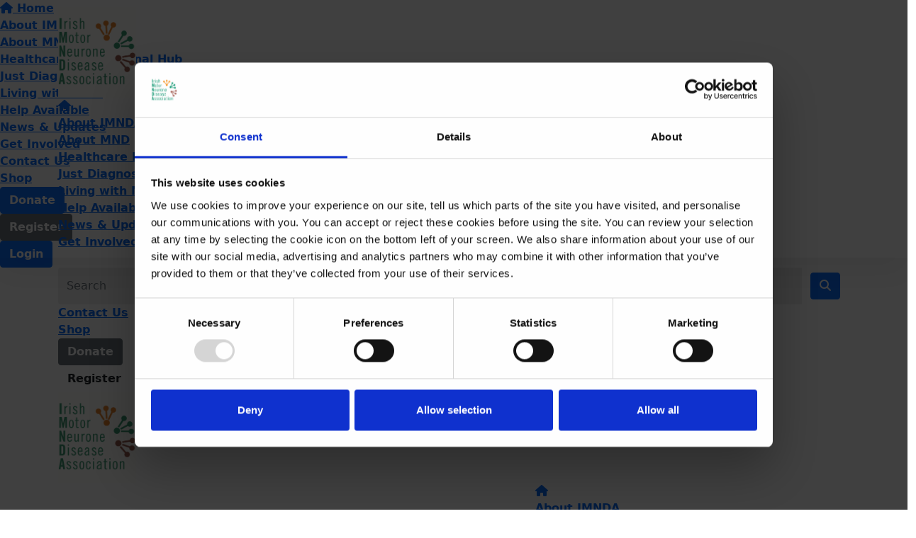

--- FILE ---
content_type: text/html; charset=UTF-8
request_url: https://www.imnda.ie/about-imnda/meet-our-staff/
body_size: 23392
content:
<!DOCTYPE html>
<!--[if lt IE 7 ]> <html class="no-js ie6" lang="en"> <![endif]-->
<!--[if IE 7 ]>    <html class="no-js ie7" lang="en"> <![endif]-->
<!--[if IE 8 ]>    <html class="no-js ie8" lang="en"> <![endif]-->
<!--[if (gte IE 9)|!(IE)]><!--> <html class="no-js" lang="en"> <!--<![endif]-->
	<head>
		<title>Irish Motor Neurone Disease Association : Meet Our Staff</title>
						
		<!--
			
			Funraisin.co
			v4.1
		
		//-->
		
		<meta charset="utf-8">
		
		<meta http-equiv="cleartype" content="on">
		<meta http-equiv="X-UA-Compatible" content="IE=edge,chrome=1">
		
		<meta name="viewport" content="width=device-width, initial-scale=1, user-scalable=no">
	
		<meta name="apple-mobile-web-app-capable" content="yes">
		<meta name="apple-mobile-web-app-status-bar-style" content="black">
		
		
				
				<link rel="shortcut icon" type="image/png" href="https://d2khofxhx95v1k.cloudfront.net/29s5bqgx4nvoo8.png">
      	      	
      	<!-- jquery -->
      	<script src="https://dvtuw1sdeyetv.cloudfront.net/jquery-3.5.1.min.js" type="text/javascript"></script>
		<script src="https://dvtuw1sdeyetv.cloudfront.net/jquery-migrate-3.3.1.min.js" type="text/javascript"></script>
		<!-- 
		<style>
			body {visibility:hidden;}
		</style>
		 -->
		<link rel="stylesheet" href="/funraisin/fonts?ver=509">
		
		<link rel="stylesheet" href="https://cdnjs.cloudflare.com/ajax/libs/font-awesome/6.5.1/css/all.min.css">
		<link rel="stylesheet" href="https://dvtuw1sdeyetv.cloudfront.net/fontawesome/6.0/v4-shims.min.css">
		<link rel="stylesheet" href="https://dvtuw1sdeyetv.cloudfront.net/fontawesome/6.0/v5-font-face.min.css">

		<!-- BootStrap -->
					<link rel="stylesheet" href="/funraisin.4.1/css/bootstrap4migrate.css?ver=3.5">
			<script src="/funraisin.4.1/js/bootstrap4migrate.js?ver=3.5" type="text/javascript"></script>
			<link href="https://dvtuw1sdeyetv.cloudfront.net/bootstrap/5.0.2/css/bootstrap.min.css" rel="stylesheet">
			<link rel="stylesheet" href="https://dvtuw1sdeyetv.cloudfront.net/bootstrap-select/1.14.0/bootstrap-select.min.css">
		
		<link rel="stylesheet" href="https://dvtuw1sdeyetv.cloudfront.net/slimmenu.min.css" type="text/css">
		<link rel="stylesheet" type="text/css" href="https://dvtuw1sdeyetv.cloudfront.net/OwlCarousel2/2.1.6/owl.carousel.min.css">
		<link rel="stylesheet" type="text/css" href="https://dvtuw1sdeyetv.cloudfront.net/owl.carousel/assets/owl.transitions.css">
		<link rel="stylesheet" type="text/css" href="https://dvtuw1sdeyetv.cloudfront.net/slick/slick.css"/>
		<link rel="stylesheet" type="text/css" href="https://dvtuw1sdeyetv.cloudfront.net/slick/slick-theme.css"/>
		<link rel="stylesheet" href="/funraisin.4.1/css/funraisin.4.1.helpers.css?ver=8.4">
		<link rel="stylesheet" href="/funraisin.4.1/css/funraisin.4.1.css?ver=8.8">
		<link rel="stylesheet" href="/funraisin/css?ver=509">
		<link rel="stylesheet" href="/assets/css/site.css?ver=278" type="text/css">
		<link href="https://fonts.googleapis.com/icon?family=Material+Icons" rel="stylesheet">
		<link href="https://fonts.googleapis.com/css?family=Material+Icons|Material+Icons+Outlined|Material+Icons+Two+Tone|Material+Icons+Round|Material+Icons+Sharp|Material+Symbols+Outlined" rel="stylesheet">

				
		<!-- jquery UI -->
		<link rel="stylesheet" href="https://dvtuw1sdeyetv.cloudfront.net/jquery.ui/1.12.1/jquery-ui.min.css">
		<script src="https://dvtuw1sdeyetv.cloudfront.net/jquery.ui/1.13.2/jquery-ui.min.js" type="text/javascript"></script>

				<!-- BootStrap 5 -->
		<script src="https://dvtuw1sdeyetv.cloudfront.net/bootstrap/5.0.2/js/bootstrap.bundle.min.js" type="text/javascript"></script>
		<script src="https://dvtuw1sdeyetv.cloudfront.net/bootstrap-select/1.14.0/bootstrap-select.min.js" type="text/javascript"></script>
		
		<script>
			$.fn.selectpicker.Constructor.DEFAULTS.style = '';
			$.fn.selectpicker.Constructor.DEFAULTS.styleBase = 'form-control';
		</script>

				
		
		<script src="https://dvtuw1sdeyetv.cloudfront.net/jquery.validation/1.19.5/jquery.validate.min.js" type="text/javascript"></script>
		<script src="https://dvtuw1sdeyetv.cloudfront.net/jquery.validation/1.19.5/additional-methods.min.js" type="text/javascript"></script>
								<script src="https://dvtuw1sdeyetv.cloudfront.net/validate-tooltip.js" type="text/javascript"></script>
					
		<!-- Slimmenu -->
		<script src="https://dvtuw1sdeyetv.cloudfront.net/jquery.slimmenu.min.js" type="text/javascript"></script>
		
		<!-- owl.carousel -->
		<script src="https://dvtuw1sdeyetv.cloudfront.net/OwlCarousel2/2.1.6/owl.carousel.min.js" type="text/javascript"></script>

		<script src="https://dvtuw1sdeyetv.cloudfront.net/slick-carousel/1.9.0/slick.min.js" type="text/javascript"></script>
		
		<!-- other -->
		<script src="https://dvtuw1sdeyetv.cloudfront.net/wow/1.1.2/wow.min.js" type="text/javascript"></script>
		<script src="https://dvtuw1sdeyetv.cloudfront.net/jquery.maskedinput.min.js" type="text/javascript"></script>
		<script src="https://dvtuw1sdeyetv.cloudfront.net/jquery.fine-uploader/jquery.fine-uploader-5.6.min.js" type="text/javascript"></script>
		<script src="https://dvtuw1sdeyetv.cloudfront.net/parallax.js" type="text/javascript"></script>
		<script src="https://dvtuw1sdeyetv.cloudfront.net/jquery-circle-progress-master/dist/circle-progress.min.js" type="text/javascript"></script>
		<script src="https://dvtuw1sdeyetv.cloudfront.net/jquery.vide.js" type="text/javascript"></script>
		<script src="https://dvtuw1sdeyetv.cloudfront.net/isotope.js" type="text/javascript"></script>
		<script src="https://dvtuw1sdeyetv.cloudfront.net/lottie.min.js" type="text/javascript"></script>
		
		<!-- Funraisin.4.1 -->
		<script src="/funraisin.4.1/js/funraisin.4.1.js?ver=3.74" type="text/javascript"></script>
		
		<!-- google maps -->
		<script type="text/javascript" src="//maps.googleapis.com/maps/api/js?key=AIzaSyANxEr4QmOgTrkeoBsr00Fqc1rWVm06fZA&amp;libraries=places&callback=Function.prototype" type="text/javascript"></script>
		<script src="https://dvtuw1sdeyetv.cloudfront.net/jquery.geocomplete.min.js" type="text/javascript"></script>
		
		<!-- Developer -->
		<script src="/assets/js/site.js?ver=355" type="text/javascript"></script>
				
			
				
		
			
		
				<script>
		if (top.location != self.location) {
	    	top.location = self.location.href;
		}
		</script>
				
				
				
		
		
		<!--[if lt IE 9]>
		<script>
		document.createElement('header');
		document.createElement('nav');
		document.createElement('section');
		document.createElement('article');
		document.createElement('aside');
		document.createElement('footer');
		document.createElement('main');
		document.createElement('video');
		</script>
		<![endif]--> 
		
		
				<!-- Global CSS -->
			<style>
.funraisin-primary-nav ul li a:not(.btn), .funraisin-page-left .funraisin-primary-nav .funraisin-dropdown-menu li a, .funraisin-sticky-nav li a, .funraisin-dropdown-nav .funraisin-dropdown-menu li a, .funraisin-tertiary-nav li a,
.btn, .funraisin-primary-nav .btn, .funraisin-secondary-nav .btn, .funraisin-sticky-nav .btn, 
.funraisin-header h1, h1, h2, h3, h4{
    font-weight: 700;
}
.relative{
    position: relative;
}
.logosymbol-corner{
    position: absolute; 
    bottom: -61px;
    width: auto;
}

.logosymbol-corner_left{
    left: -57px;
}

.logosymbol-corner_right{
    right: -57px;
}
</style>		
				<!-- Global JS -->
			<script>
    // Make the section full on the page that has side sub-nav
    $(function(){
        $('.content-main > .container').parent().after("<div class='content lumps-wrapper customContentRow'></div>");
        $('.customContentRow').html($('.customContent100'));
});
</script>				
				
				<!-- Global Tag Manager Code -->
			<!-- Google Tag Manager -->
<script>(function(w,d,s,l,i){w[l]=w[l]||[];w[l].push({'gtm.start':
new Date().getTime(),event:'gtm.js'});var f=d.getElementsByTagName(s)[0],
j=d.createElement(s),dl=l!='dataLayer'?'&l='+l:'';j.async=true;j.src=
'https://www.googletagmanager.com/gtm.js?id='+i+dl;f.parentNode.insertBefore(j,f);
})(window,document,'script','dataLayer','GTM-WKVHKMS');</script>
<!-- End Google Tag Manager -->				
				
				
				
				
					
				
				
				
				
				
				
					
				
				
		<meta property="og:title" content="Meet Our Staff"/>
    	<meta property="og:type" content="website"/>
    	<meta property="og:url" content="https://www.imnda.ie/about-imnda/meet-our-staff"/>
		<meta property="og:image" content=""/>
    	<meta prefix="og: http://ogp.me/ns#" property="og:site_name" content="Irish Motor Neurone Disease Association"/>   
   		<meta property="og:description" content="" />
   		<meta prefix="og: http://ogp.me/ns#" property="fb:admins" content="651073063" />
   		<meta property="fb:app_id" content="810276146163737" />
   		
   		<meta name="twitter:card" content="summary" />
		<meta name="twitter:site" content="Irish Motor Neurone Disease Association" />
		<meta name="twitter:title" content="Meet Our Staff" />
		<meta name="twitter:description" content="" />
		<meta name="twitter:image" content="" />
		<meta name="twitter:url" content="https://www.imnda.ie/about-imnda/meet-our-staff" />
		
		<link rel="canonical" href="https://www.imnda.ie/about-imnda/meet-our-staff" />
		
				
	</head>
	<body class="template-lumps " >
	
		
	<!-- Global Tag Manager Code -->
	<!-- Google Tag Manager (noscript) -->
<noscript><iframe src="https://www.googletagmanager.com/ns.html?id=GTM-WKVHKMS"
height="0" width="0" style="display:none;visibility:hidden"></iframe></noscript>
<!-- End Google Tag Manager (noscript) -->

<script>
  window.fbAsyncInit = function() {
    FB.init({
      appId            : '810276146163737',
      autoLogAppEvents : false,
      xfbml            : true,
      version          : 'v12.0'
    });
    
     $(document).trigger('fbload');
  };

  (function(d, s, id){
     var js, fjs = d.getElementsByTagName(s)[0];
     if (d.getElementById(id)) {return;}
     js = d.createElement(s); js.id = id;
     js.src = "https://connect.facebook.net/en_US/sdk.js";
     fjs.parentNode.insertBefore(js, fjs);
   }(document, 'script', 'facebook-jssdk'));
</script>
	
	<div class="funraisin-page-left funraisin-header-nav" off-canvas="funraisin-page-left left push">
		<div class="inner">
	
			<nav class="funraisin-primary-nav">
				<ul class="nav navbar-nav" role="navigation">
					<li><a class="text" href="/"><i class="fa fa-home"></i> Home</a></li>
		    	
		    <li class="clear spacer20"></li>
		    				
					
				    								<li><a href="https://www.imnda.ie/about-imnda" target="" rel="no-opener" class="text  ">About IMNDA</a></li>													<li><a href="https://www.imnda.ie/about-mnd" target="" rel="no-opener" class="text  ">About MND</a></li>													<li><a href="https://www.imnda.ie/healthcare-professional-hub" target="" rel="no-opener" class="text  ">Healthcare Professional Hub</a></li>													<li><a href="https://www.imnda.ie/just-diagnosed" target="" rel="no-opener" class="text  ">Just Diagnosed</a></li>													<li><a href="https://www.imnda.ie/living-with-mnd" target="" rel="no-opener" class="text  ">Living with MND</a></li>													<li><a href="/help-available" target="" rel="no-opener" class="text  ">Help Available</a></li>													<li><a href="/news-updates" target="" rel="no-opener" class="text  ">News & Updates</a></li>													<li><a href="https://www.imnda.ie/get-involved" target="" rel="no-opener" class="text  ">Get Involved</a></li>													<li><a href="https://www.imnda.ie/contact-us" target="" rel="no-opener" class="text  ">Contact Us</a></li>													<li><a href="https://www.imnda.ie/shop" target="" rel="no-opener" class="text  ">Shop</a></li>													<li class="pl5 pr5 pt5 pb5"><a href="https://www.imnda.ie/i-would-like-to-make-a" target="" rel="no-opener" class="btn btn-primary ">Donate</a></li>													<li class="pl5 pr5 pt5 pb5"><a href="/register-with-imnda" target="" rel="no-opener" class="btn btn-secondary ">Register</a></li>											
							</ul>
			</nav>

			
			
		</div>
	</div>

	<div class="funraisin-page-right" off-canvas="funraisin-page-right right push">
		<div class="inner">
	
	<div class="clear height-20"></div>
	<div class="line"></div>
        
	
					<div>
			<div class="col-sm-12 form-group">
				<a class="btn btn-primary btn-block lightbox" href="/login">Login</a>
			</div>
		</div>
						
	
</div>	</div>

	<div class="funraisin-header-wrapper">

		<div class="funraisin-desktop-nav">
			<nav class="funraisin-sticky-nav navbar navbar-fixed-top sticky-hide fixed-top" id="sticky-nav">
	<div class="container ">
		<div class="vertical-align space-between width-full">
			<ul class="nav navbar-nav">
							<li><a href="" target="" rel="no-opener" class="site-logo" title="logo"><img src="https://d2khofxhx95v1k.cloudfront.net/2k7bu8gp7dwkkggo.png" class="" alt="logo"/></a></li>							</ul>
				
				<ul class="nav navbar-nav navbar-right">
								<li><a href="https://www.imnda.ie" target="" rel="no-opener" class="text  "><i class="fa fa-home"></i></a></li>							<li><a href="https://www.imnda.ie/about-imnda" target="" rel="no-opener" class="text  ">About IMNDA</a></li>							<li><a href="https://www.imnda.ie/about-mnd" target="" rel="no-opener" class="text  ">About MND</a></li>							<li><a href="https://www.imnda.ie/healthcare-professional-hub" target="" rel="no-opener" class="text  ">Healthcare Professional Hub</a></li>							<li><a href="https://www.imnda.ie/just-diagnosed" target="" rel="no-opener" class="text  ">Just Diagnosed</a></li>							<li><a href="https://www.imnda.ie/living-with-mnd" target="" rel="no-opener" class="text  ">Living with MND</a></li>							<li><a href="/help-available" target="" rel="no-opener" class="text  ">Help Available</a></li>							<li><a href="/news-updates" target="" rel="no-opener" class="text  ">News & Update</a></li>							<li><a href="https://www.imnda.ie/get-involved" target="" rel="no-opener" class="text  ">Get Involved</a></li>						</ul>
		</div>
	</div>
</nav>
<!-- sticky //-->


<div class="funraisin-header-nav navigation-layout-right">
		
		<div class="funraisin-tertiary-nav">
		<div class="container">
			<div class="col-sm-12 vertical-align justify-content-between">
				<ul class="nav navbar-nav">
											<li><form class="navbar-form" action="/search">
					<div class="input-group">
                    				<input type="text" name="kw" id="header_kw" placeholder="Search" class="form-control">
									<span class="btn input-group-btn">
										<button type="submit" class="btn btn-primary"><i class="fa fa-search"></i></button>
									</span>
								</div>
				</form></li>											</ul>
						
						<ul class="nav navbar-nav navbar-right">
												<li><a href="https://www.imnda.ie/contact-us" target="" rel="no-opener" class="text  ">Contact Us</a></li>											<li><a href="https://www.imnda.ie/shop" target="" rel="no-opener" class="text  ">Shop</a></li>											<li class="pl5 pr5 pt5 pb5"><a href="https://www.imnda.ie/i-would-like-to-make-a" target="" rel="no-opener" class="btn btn-secondary ">Donate</a></li>											<li class="pl5 pr5 pt5 pb5"><a href="https://www.imnda.ie/register-with-imnda" target="" rel="no-opener" class="btn white-orange ">Register</a></li>									</ul>
			</div>
		</div><!-- container -->
	</div><!-- tertiary -->
			
		<div class="primary-nav-container">
			<div class="container vertical-align">
				<div class="col-sm-2">
					<a href="http://www.imnda.ie/" class="site-logo"><img src="https://d2khofxhx95v1k.cloudfront.net/6jms0mxtnwkkcgs.png" alt="Irish Motor Neurone Disease Association" /></a>
				</div>
				
				<div class="col-sm-10">
										
										<div class="row justify-content-end">
							<nav class="col-auto funraisin-primary-nav pull-right" role="navigation">
								<ul class="nav navbar-nav">
															<li><a href="https://www.imnda.ie" target="" rel="no-opener" class="text  "><i class="fa fa-home"></i></a></li>															<li><a href="https://www.imnda.ie/about-imnda" target="" rel="no-opener" class="text  ">About IMNDA</a></li>															<li><a href="https://www.imnda.ie/about-mnd" target="" rel="no-opener" class="text  ">About MND</a></li>															<li><a href="https://www.imnda.ie/healthcare-professional-hub" target="" rel="no-opener" class="text  ">Healthcare Professional Hub</a></li>															<li><a href="https://www.imnda.ie/just-diagnosed" target="" rel="no-opener" class="text  ">Just Diagnosed</a></li>															<li><a href="https://www.imnda.ie/living-with-mnd" target="" rel="no-opener" class="text  ">Living with MND</a></li>															<li><a href="/help-available" target="" rel="no-opener" class="text  ">Help Available</a></li>															<li><a href="/news-updates" target="" rel="no-opener" class="text  ">News</a></li>															<li><a href="https://www.imnda.ie/get-involved" target="" rel="no-opener" class="text  ">Get Involved</a></li>														</ul>
						</nav>
					</div>
									</div>
			</div><!-- container //-->
		</div><!-- primary-nav-container -->
</div><!-- header-navigation //-->
<style>
.site-logo img {width:110px;}

</style>		</div>

		<div class="funraisin-mobile-nav">
			<div class="funraisin-header-nav row vertical-align">
									<div class="col-xs-3">
						<button aria-expanded="false" class="c-hamburger c-hamburger--htx slide-left" aria-label="Main Menu">
				          <span></span>
				        </button>
					</div>
								<div class="col-xs-6  text-center">
											<a href="http://www.imnda.ie/" class="site-logo"><img src="https://d2khofxhx95v1k.cloudfront.net/zf78pkdfpdqz.png" alt="Irish Motor Neurone Disease Association" /></a>
									</div>
									<div class="col-xs-3 text-right">
												<a href="#" class="color-primary slide-right m5" aria-label="Open Login Menu"><span style="text-decoration:underline;">Login</span></a>
												<!-- <a href="#" class="color-primary slide-right m5"><i class="fa fa-search fa-2x" aria-hidden="true"></i></a> -->
						<button class="right-close slide-right right" aria-label="Close">
				          <span></span>
				        </button>
					</div>
							</div>
		</div>

		
	

<div class="content lumps-wrapper">

		
	<!-- row -->
	<div class="lump-row row row-all  row-header bg-align-btm" id="Row2569" >

		
						
			
		<!-- container -->
		<div class="container">
						<!-- Vertical Alignment -->
			<div class="vertical-align-middle responsive-padding  ">
		
								

					<div data-lump="7495" class="vertical-align-middle lump-column   lump col-md-12 col-sm-12 col-xs-12    float-left  row-all " id="Lump7495" data-wow-offset="50"   data-type="column" data-columns="12" >
																																						
									<div data-lump="7496" class="  lump col-md-12 col-sm-12 col-xs-12  float-left  row-all " id="Lump7496" data-wow-offset="50"   data-type="title" >
										
										<style>
		@media only screen and (max-width:480px) {
			#Lump7496 .lump-1col * {text-align:center !important;}
		}
	</style>
	
<div class="lump-1col">
		<h1 style="color:#FFFFFF;background-color:undefined;text-align:center;font-weight:undefined; ">Meet Our Staff</h1></div>
																										<style>
									#Lump7496 .lump_1col, #Lump7496 .lump-1col > *,#Lump7496 .section-question, #Lump7496 .section-question .button {color:#FFFFFF;}
									#Lump7496 .section-question .button {border-color:#FFFFFF;}
									</style>
																		<style>
									#Lump7496 {border-top-width:0px;}
									</style>
																		<style>
									#Lump7496 {border-bottom-width:0px;}
									</style>
																		<style>
									#Lump7496 {border-left-width:0px;}
									</style>
																		<style>
									#Lump7496 {border-right-width:0px;}
									</style>
																		<style>
									#Lump7496 {margin:0px 0px 0px 0px;}
									</style>
																		<style>
										@media only screen and (max-width: 1024px) {
							  					#Lump7496 {padding:10px 10px 10px 10px;}
							  				}
									</style>
																		 <style>
										#Lump7496,#Lump7496:before {border-radius:0px 0px 0px 0px;}
									</style>
																		<style>
																		#Lump7496 {padding:10px 10px 10px 10px;}
																		</style>
									
									

									</div>
									
									

								
							
											<div class="column-spacer"></div>
																
					
										</div><!-- lump -->
																												</div>

						
		</div><!-- container grid -->
				<style>
							#Row2569 {background-image:url('https://d2khofxhx95v1k.cloudfront.net/4eea66ee4619378de54896980fb725b0.svg');background-size:cover;background-position:center center;}
					</style>
				<style>
			#Row2569 {background-size:cover;}
		</style>
				<style>
			#Row2569 > div > .responsive-padding {justify-content:center;}
		</style>
				<style>
		#Row2569 > .container > div,#Row2569 > .container-fluid > div {min-height:300px;}
		</style>
				<style>
		#Row2569 > .container, #Row2569 > .container-fluid {width:860px;}
		</style>
				<style>
		#Row2569 .container {padding:0px 0px 0px 0px;}
		</style>
				<style>
		#Row2569 .container,#Row2569 .funraisin-admin-editrow {margin:0px auto 0px auto;}
		</style>
				<style>
			@media only screen and (max-width: 1024px) {
  					#Row2569 .container {padding:0px 0px 0px 0px;}
  				}
		</style>
		

	</div><!-- row -->
	
			
			
	<div class="clear"></div>
	</div>
		
		
	</div><!-- funraising header wrapper -->
		
		<main id="content-main" class="content-main">
			
										<!-- breadcrumb -->
						<!-- breadcrumb -->						
						
													<div class="funraisin-page-nav">
			<div class="container">	
				<ul class="nav navbar " role="navigation">
				<li>
						<a href="https://www.imnda.ie/about-imnda/about--imnda">
							About IMNDA						</a>
											</li><li>
						<a href="https://www.imnda.ie/about-imnda/our-mission-vision-and-values">
							Our Mission Vision and Values						</a>
											</li><li>
						<a href="https://www.imnda.ie/about-imnda/where-does-the-money-go">
							Where does the money go						</a>
											</li><li>
						<a href="https://www.imnda.ie/about-imnda/meet-our-staff" class="active">
							Meet Our Staff						</a>
											</li><li>
						<a href="https://www.imnda.ie/about-imnda/meet-our-board">
							Meet Our Board						</a>
											</li><li>
						<a href="https://www.imnda.ie/about-imnda/making-a-complaint">
							Making a Complaint						</a>
											</li>				</ul>
			</div>
		</div>
									
												
								
				<!-- lumps -->
				

<div class="content lumps-wrapper">

		
	<!-- row -->
	<div class="lump-row row row-all  row-row " id="Row2585" >

		
						
			
		<!-- container -->
		<div class="container">
						<!-- Vertical Alignment -->
			<div class="vertical-align-middle responsive-padding  ">
		
								

					<div data-lump="7640" class="vertical-align-middle lump-column   lump col-md-12 col-sm-12 col-xs-12    float-left  row-all " id="Lump7640" data-wow-offset="50"   data-type="column" data-columns="12" >
														<div class="lump-container">
															<style>
									#Lump7640 > .lump-container {margin:0 0 0 auto;}
																											
								</style>

															<style>
									#Lump7640 > .lump-container {justify-content:flex-end;}
									
								</style>
															<style>
									#Lump7640 .lump-1col,#Lump7640 .lump-1image {text-align:right;}
									#Lump7640 .lump_buttons {justify-content:right;}
								</style>
																																							
									<div data-lump="7641" class="  lump col-md-12 col-sm-12 col-xs-12  float-left  row-all " id="Lump7641" data-wow-offset="50"   data-type="title" >
										
									
<div class="lump-1col">
		<h2 style="color:rgba(44, 142, 104, 1);background-color:undefined;text-align:left;font-weight:undefined; ">Chief Executive</h2></div>
																										<style>
									#Lump7641 .lump_1col, #Lump7641 .lump-1col > *,#Lump7641 .section-question, #Lump7641 .section-question .button {color:#2C8E68;}
									#Lump7641 .section-question .button {border-color:#2C8E68;}
									</style>
																		<style>
									#Lump7641 {border-top-width:0px;}
									</style>
																		<style>
									#Lump7641 {border-bottom-width:0px;}
									</style>
																		<style>
									#Lump7641 {border-left-width:0px;}
									</style>
																		<style>
									#Lump7641 {border-right-width:0px;}
									</style>
																		<style>
									#Lump7641 {margin:0px 0px 0px 0px;}
									</style>
																		<style>
										@media only screen and (max-width: 1024px) {
							  					#Lump7641 {padding:10px 10px 10px 10px;}
							  				}
									</style>
																		 <style>
										#Lump7641,#Lump7641:before {border-radius:0px 0px 0px 0px;}
									</style>
																		<style>
																		#Lump7641 {padding:10px 10px 10px 10px;}
																		</style>
									
									

									</div>
									
									

								
							
											<div class="column-spacer"></div>
																			</div>
												
					
										<style>
					#Lump7640 {border-top-width:0px;}
					</style>
										<style>
					#Lump7640 {border-bottom-width:0px;}
					</style>
										<style>
					#Lump7640 {border-left-width:0px;}
					</style>
										<style>
					#Lump7640 {border-right-width:0px;}
					</style>
										<style>
					#Lump7640 {padding:20px 20px 20px 20px;}
					</style>
										<style>
					#Lump7640 {margin:0px 0px 0px 0px;}
					</style>
										 <style>
						#Lump7640,#Lump7640:before {border-radius:0px 0px 0px 0px;}
					</style>
										<style>
						@media only screen and (max-width: 1024px) {
			  					#Lump7640 {padding:0px 0px 0px 0px;}
			  				}
					</style>
										</div><!-- lump -->
																												</div>

						
		</div><!-- container grid -->
				<style>
			#Row2585 {background-size:cover;}
		</style>
				<style>
			#Row2585 > div > .responsive-padding {justify-content:flex-end;}
		</style>
				<style>
		#Row2585 > .container, #Row2585 > .container-fluid {width:1150px;}
		</style>
				<style>
		#Row2585 .container {padding:30px 0px 0px 0px;}
		</style>
				<style>
					#Row2585 {margin:0px auto 0px auto;}
		</style>
				<style>
			@media only screen and (max-width: 1024px) {
  					#Row2585 .container {padding:30px 0px 0px 0px;}
  				}
		</style>
		

	</div><!-- row -->
	
			
		
	<!-- row -->
	<div class="lump-row row row-all  row-row " id="Row2584" >

		
						
			
		<!-- container -->
		<div class="container">
						<!-- Vertical Alignment -->
			<div class="vertical-align-top responsive-padding  ">
		
								

					<div data-lump="7632" class="vertical-align-top lump-column   lump col-md-4 col-sm-4 col-xs-12    float-left  row-all " id="Lump7632" data-wow-offset="50"   data-type="column" data-columns="4" >
														<div class="lump-container">
															<style>
									#Lump7632 > .lump-container {margin:0 auto;}
																			#Lump7632 > .lump-container {justify-content:center;}
																		
								</style>

															<style>
									#Lump7632 > .lump-container {justify-content:center;}
									
								</style>
															<style>
									#Lump7632 .lump-1col,#Lump7632 .lump-1image {text-align:center;}
									#Lump7632 .lump_buttons {justify-content:center;}
								</style>
																																							
									<div data-lump="7634" class="  lump col-md-12 col-sm-12 col-xs-12 staff-avatar float-left  row-all " id="Lump7634" data-wow-offset="50"   data-type="1image" >
										
									<div class="lump-1image">
			
			
	<img loading="lazy" src="https://d2khofxhx95v1k.cloudfront.net/e0cd2faa16673d1cb995d6df28a54fb1.png"  title="" alt="" aria-label="" class="image-block" width="220" />
		
				
	
	
		
	<script>
	$(document).ready(function () {
		const isIOS = /iPad|iPhone|iPod/.test(navigator.userAgent) && !window.MSStream;
		
		if (isIOS) {
			$( 'img[loading="lazy"]' ).each(function () {
				$(this).attr( "loading", "" );
			});
		}
	});
	</script>
</div>
																										<style>
									#Lump7634 {border-top-width:0px;}
									</style>
																		<style>
									#Lump7634 {border-bottom-width:0px;}
									</style>
																		<style>
									#Lump7634 {border-left-width:0px;}
									</style>
																		<style>
									#Lump7634 {border-right-width:0px;}
									</style>
																		<style>
									#Lump7634 {margin:0px 0px 0px 0px;}
									</style>
																		<style>
										@media only screen and (max-width: 1024px) {
							  					#Lump7634 {padding:10px 10px 10px 10px;}
							  				}
									</style>
																		 <style>
										#Lump7634,#Lump7634:before {border-radius:0px 0px 0px 0px;}
									</style>
																		<style>
																		#Lump7634 {padding:10px 10px 10px 10px;}
																		</style>
									
									

									</div>
									
									

								
							
											<div class="column-spacer"></div>
																			</div>
												
					
										<style>
					#Lump7632 {padding:20px 20px 20px 20px;}
					</style>
										</div><!-- lump -->
																											

					<div data-lump="7633" class="vertical-align-top lump-column   lump col-md-8 col-sm-8 col-xs-12    float-left  row-all " id="Lump7633" data-wow-offset="50"   data-type="column" data-columns="8" >
														<div class="lump-container">
															<style>
									#Lump7633 > .lump-container {margin:0;}
																		
								</style>

															<style>
									#Lump7633 > .lump-container {justify-content:flex-start;}
									
								</style>
															<style>
									#Lump7633 .lump-1col,#Lump7633 .lump-1image {text-align:left;}
									#Lump7633 .lump_buttons {justify-content:left;}
								</style>
																																							
									<div data-lump="7635" class="  lump col-md-12 col-sm-12 col-xs-12  float-left  row-all " id="Lump7635" data-wow-offset="50"   data-type="title" >
										
									
<div class="lump-1col">
		<h4 style="background-color:undefined;text-align:left;font-weight:undefined; ">Kevin Burn, CEO</h4></div>
																										<style>
									#Lump7635 {border-top-width:0px;}
									</style>
																		<style>
									#Lump7635 {border-bottom-width:0px;}
									</style>
																		<style>
									#Lump7635 {border-left-width:0px;}
									</style>
																		<style>
									#Lump7635 {border-right-width:0px;}
									</style>
																		<style>
									#Lump7635 {margin:0px 0px 0px 0px;}
									</style>
																		<style>
										@media only screen and (max-width: 1024px) {
							  					#Lump7635 {padding:10px 10px 10px 10px;}
							  				}
									</style>
																		 <style>
										#Lump7635,#Lump7635:before {border-radius:0px 0px 0px 0px;}
									</style>
																		<style>
																		#Lump7635 {padding:10px 10px 0px 10px;}
																		</style>
									
									

									</div>
																		
									<div data-lump="7637" class="  lump col-md-2 col-sm-2 col-xs-12  float-left  row-all " id="Lump7637" data-wow-offset="50"   data-type="line" >
										
															<div class="lump-line">
								
						</div>
<style>
		#Lump7637 .lump-line {height:4px;}
	
		#Lump7637 .lump-line {background:#E97530;}
	
						</style>
																										<style>
									#Lump7637 {border-top-width:0px;}
									</style>
																		<style>
									#Lump7637 {border-bottom-width:0px;}
									</style>
																		<style>
									#Lump7637 {border-left-width:0px;}
									</style>
																		<style>
									#Lump7637 {border-right-width:0px;}
									</style>
																		<style>
									#Lump7637 {margin:0px 0px 0px 0px;}
									</style>
																		<style>
										@media only screen and (max-width: 1024px) {
							  					#Lump7637 {padding:10px 10px 10px 10px;}
							  				}
									</style>
																		 <style>
										#Lump7637,#Lump7637:before {border-radius:0px 0px 0px 0px;}
									</style>
																		<style>
																		#Lump7637 {padding:10px 10px 10px 10px;}
																		</style>
									
									

									</div>
																		
									<div data-lump="7636" class="  lump col-md-12 col-sm-12 col-xs-12  float-left  row-all " id="Lump7636" data-wow-offset="50"   data-type="1col" >
										
										<style>
		#Lump7636 .lump-1col * {text-align:left;}
	</style>
	
<div class="lump-1col">
		<p>Kevin joins the IMNDA with a wealth of experience having served as CEO of Exchange House Ireland: National Travellers Service for over six years. Kevin&rsquo;s extensive background in tackling social issues such as discrimination, poverty, homelessness, mental health and substance misuse will be invaluable in his new role with the Association.</p>
<p>&nbsp;</p>
<p>Kevin holds a Postgraduate Certificate in Leadership and Management, an MA in Social Work, and a BA (Hons) in History, all from Lancaster University. He has also undertaken a Transformative Leadership Course, CEO/Chair Training by Boardmatch and the Navigator Leadership Programme by Common Purpose. Kevin is committed to excellence in governance and compliance and his passion for promoting the mission, vision, and values of his previous organisation aligns perfectly with the goals of the Irish Motor Neurone Disease Association.</p></div>
																										<style>
									#Lump7636 {border-top-width:0px;}
									</style>
																		<style>
									#Lump7636 {border-bottom-width:0px;}
									</style>
																		<style>
									#Lump7636 {border-left-width:0px;}
									</style>
																		<style>
									#Lump7636 {border-right-width:0px;}
									</style>
																		<style>
									#Lump7636 {margin:0px 0px 0px 0px;}
									</style>
																		<style>
										@media only screen and (max-width: 1024px) {
							  					#Lump7636 {padding:10px 10px 10px 10px;}
							  				}
									</style>
																		 <style>
										#Lump7636,#Lump7636:before {border-radius:0px 0px 0px 0px;}
									</style>
																		<style>
																		#Lump7636 {padding:0px 10px 10px 10px;}
																		</style>
									
									

									</div>
									
									

								
							
											<div class="column-spacer"></div>
																			</div>
												
					
										<style>
					#Lump7633 {border-top-width:0px;}
					</style>
										<style>
					#Lump7633 {border-bottom-width:0px;}
					</style>
										<style>
					#Lump7633 {border-left-width:0px;}
					</style>
										<style>
					#Lump7633 {border-right-width:0px;}
					</style>
										<style>
					#Lump7633 {padding:20px 20px 20px 20px;}
					</style>
										<style>
					#Lump7633 {margin:0px 0px 0px 0px;}
					</style>
										 <style>
						#Lump7633,#Lump7633:before {border-radius:0px 0px 0px 0px;}
					</style>
										<style>
						@media only screen and (max-width: 1024px) {
			  					#Lump7633 {padding:0px 0px 0px 0px;}
			  				}
					</style>
										</div><!-- lump -->
																												</div>

						
		</div><!-- container grid -->
				<style>
			#Row2584 {background-size:cover;}
		</style>
				<style>
			#Row2584 > div > .responsive-padding {justify-content:center;}
		</style>
				<style>
		#Row2584 .container {padding:0px 0px 30px 0px;}
		</style>
				<style>
					#Row2584 {margin:0px auto 0px auto;}
		</style>
				<style>
			@media only screen and (max-width: 1024px) {
  					#Row2584 .container {padding:30px 0px 30px 0px;}
  				}
		</style>
		

	</div><!-- row -->
	
			
		
	<!-- row -->
	<div class="lump-row row row-all  row-row " id="Row2587" >

		
						
			
		<!-- container -->
		<div class="container">
						<!-- Vertical Alignment -->
			<div class="vertical-align-middle responsive-padding  ">
		
								

					<div data-lump="7648" class="vertical-align-middle lump-column   lump col-md-12 col-sm-12 col-xs-12    float-left  row-all " id="Lump7648" data-wow-offset="50"   data-type="column" data-columns="12" >
														<div class="lump-container">
															<style>
									#Lump7648 > .lump-container {margin:0 0 0 auto;}
																											
								</style>

															<style>
									#Lump7648 > .lump-container {justify-content:flex-end;}
									
								</style>
															<style>
									#Lump7648 .lump-1col,#Lump7648 .lump-1image {text-align:right;}
									#Lump7648 .lump_buttons {justify-content:right;}
								</style>
																																							
									<div data-lump="7649" class="  lump col-md-12 col-sm-12 col-xs-12  float-left  row-all " id="Lump7649" data-wow-offset="50"   data-type="title" >
										
									
<div class="lump-1col">
		<h2 style="color:rgba(44, 142, 104, 1);background-color:undefined;text-align:left;font-weight:undefined; ">Services Team</h2></div>
																										<style>
									#Lump7649 .lump_1col, #Lump7649 .lump-1col > *,#Lump7649 .section-question, #Lump7649 .section-question .button {color:#2C8E68;}
									#Lump7649 .section-question .button {border-color:#2C8E68;}
									</style>
																		<style>
									#Lump7649 {border-top-width:0px;}
									</style>
																		<style>
									#Lump7649 {border-bottom-width:0px;}
									</style>
																		<style>
									#Lump7649 {border-left-width:0px;}
									</style>
																		<style>
									#Lump7649 {border-right-width:0px;}
									</style>
																		<style>
									#Lump7649 {margin:0px 0px 0px 0px;}
									</style>
																		<style>
										@media only screen and (max-width: 1024px) {
							  					#Lump7649 {padding:10px 10px 10px 10px;}
							  				}
									</style>
																		 <style>
										#Lump7649,#Lump7649:before {border-radius:0px 0px 0px 0px;}
									</style>
																		<style>
																		#Lump7649 {padding:10px 10px 10px 10px;}
																		</style>
									
									

									</div>
									
									

								
							
											<div class="column-spacer"></div>
																			</div>
												
					
										<style>
					#Lump7648 {border-top-width:0px;}
					</style>
										<style>
					#Lump7648 {border-bottom-width:0px;}
					</style>
										<style>
					#Lump7648 {border-left-width:0px;}
					</style>
										<style>
					#Lump7648 {border-right-width:0px;}
					</style>
										<style>
					#Lump7648 {padding:20px 20px 20px 20px;}
					</style>
										<style>
					#Lump7648 {margin:0px 0px 0px 0px;}
					</style>
										 <style>
						#Lump7648,#Lump7648:before {border-radius:0px 0px 0px 0px;}
					</style>
										<style>
						@media only screen and (max-width: 1024px) {
			  					#Lump7648 {padding:0px 0px 0px 0px;}
			  				}
					</style>
										</div><!-- lump -->
																												</div>

						
		</div><!-- container grid -->
				<style>
		#Row2587 {background:#E4F7F7;}
		</style>
				<style>
			#Row2587 {background-size:cover;}
		</style>
				<style>
			#Row2587 > div > .responsive-padding {justify-content:flex-end;}
		</style>
				<style>
		#Row2587 > .container, #Row2587 > .container-fluid {width:1150px;}
		</style>
				<style>
		#Row2587 .container {padding:30px 0px 0px 0px;}
		</style>
				<style>
					#Row2587 {margin:0px auto 0px auto;}
		</style>
				<style>
			@media only screen and (max-width: 1024px) {
  					#Row2587 .container {padding:30px 0px 0px 0px;}
  				}
		</style>
		

	</div><!-- row -->
	
			
		
	<!-- row -->
	<div class="lump-row row row-all  row-row " id="Row2586" >

		
						
			
		<!-- container -->
		<div class="container">
						<!-- Vertical Alignment -->
			<div class="vertical-align-top responsive-padding  ">
		
								

					<div data-lump="7642" class="vertical-align-top lump-column   lump col-md-4 col-sm-4 col-xs-12    float-left  row-all " id="Lump7642" data-wow-offset="50"   data-type="column" data-columns="4" >
														<div class="lump-container">
															<style>
									#Lump7642 > .lump-container {margin:0 auto;}
																			#Lump7642 > .lump-container {justify-content:center;}
																		
								</style>

															<style>
									#Lump7642 > .lump-container {justify-content:center;}
									
								</style>
															<style>
									#Lump7642 .lump-1col,#Lump7642 .lump-1image {text-align:center;}
									#Lump7642 .lump_buttons {justify-content:center;}
								</style>
																																							
									<div data-lump="7644" class="  lump col-md-12 col-sm-12 col-xs-12  float-left  row-all " id="Lump7644" data-wow-offset="50"   data-type="1image" >
										
									<div class="lump-1image">
			
			
	<img loading="lazy" src="https://d2khofxhx95v1k.cloudfront.net/144ffba0f27353f6bf5e87c60343f007.png"  title="" alt="" aria-label="" class="image-block" width="220" />
		
				
	
	
		
	<script>
	$(document).ready(function () {
		const isIOS = /iPad|iPhone|iPod/.test(navigator.userAgent) && !window.MSStream;
		
		if (isIOS) {
			$( 'img[loading="lazy"]' ).each(function () {
				$(this).attr( "loading", "" );
			});
		}
	});
	</script>
</div>
																										<style>
									#Lump7644 {border-top-width:0px;}
									</style>
																		<style>
									#Lump7644 {border-bottom-width:0px;}
									</style>
																		<style>
									#Lump7644 {border-left-width:0px;}
									</style>
																		<style>
									#Lump7644 {border-right-width:0px;}
									</style>
																		<style>
									#Lump7644 {margin:0px 0px 0px 0px;}
									</style>
																		<style>
										@media only screen and (max-width: 1024px) {
							  					#Lump7644 {padding:10px 10px 10px 10px;}
							  				}
									</style>
																		 <style>
										#Lump7644,#Lump7644:before {border-radius:0px 0px 0px 0px;}
									</style>
																		<style>
																		#Lump7644 {padding:10px 10px 10px 10px;}
																		</style>
									
									

									</div>
									
									

								
							
											<div class="column-spacer"></div>
																			</div>
												
					
										<style>
					#Lump7642 {padding:20px 20px 20px 20px;}
					</style>
										</div><!-- lump -->
																											

					<div data-lump="7643" class="vertical-align-top lump-column   lump col-md-8 col-sm-8 col-xs-12    float-left  row-all " id="Lump7643" data-wow-offset="50"   data-type="column" data-columns="8" >
														<div class="lump-container">
															<style>
									#Lump7643 > .lump-container {margin:0;}
																		
								</style>

															<style>
									#Lump7643 > .lump-container {justify-content:flex-start;}
									
								</style>
															<style>
									#Lump7643 .lump-1col,#Lump7643 .lump-1image {text-align:left;}
									#Lump7643 .lump_buttons {justify-content:left;}
								</style>
																																							
									<div data-lump="7645" class="  lump col-md-12 col-sm-12 col-xs-12  float-left  row-all " id="Lump7645" data-wow-offset="50"   data-type="title" >
										
									
<div class="lump-1col">
		<h4 style="background-color:undefined;text-align:left;font-weight:undefined; ">Naomi Fitzgibbon, MSC, RGN FFNMRCSI, Director of Nursing &  Services</h4></div>
																										<style>
									#Lump7645 {border-top-width:0px;}
									</style>
																		<style>
									#Lump7645 {border-bottom-width:0px;}
									</style>
																		<style>
									#Lump7645 {border-left-width:0px;}
									</style>
																		<style>
									#Lump7645 {border-right-width:0px;}
									</style>
																		<style>
									#Lump7645 {margin:0px 0px 0px 0px;}
									</style>
																		<style>
										@media only screen and (max-width: 1024px) {
							  					#Lump7645 {padding:10px 10px 10px 10px;}
							  				}
									</style>
																		 <style>
										#Lump7645,#Lump7645:before {border-radius:0px 0px 0px 0px;}
									</style>
																		<style>
																		#Lump7645 {padding:10px 10px 0px 10px;}
																		</style>
									
									

									</div>
																		
									<div data-lump="7647" class="  lump col-md-2 col-sm-2 col-xs-12  float-left  row-all " id="Lump7647" data-wow-offset="50"   data-type="line" >
										
															<div class="lump-line">
								
						</div>
<style>
		#Lump7647 .lump-line {height:4px;}
	
		#Lump7647 .lump-line {background:#E97530;}
	
						</style>
																										<style>
									#Lump7647 {border-top-width:0px;}
									</style>
																		<style>
									#Lump7647 {border-bottom-width:0px;}
									</style>
																		<style>
									#Lump7647 {border-left-width:0px;}
									</style>
																		<style>
									#Lump7647 {border-right-width:0px;}
									</style>
																		<style>
									#Lump7647 {margin:0px 0px 0px 0px;}
									</style>
																		<style>
										@media only screen and (max-width: 1024px) {
							  					#Lump7647 {padding:10px 10px 10px 10px;}
							  				}
									</style>
																		 <style>
										#Lump7647,#Lump7647:before {border-radius:0px 0px 0px 0px;}
									</style>
																		<style>
																		#Lump7647 {padding:10px 10px 10px 10px;}
																		</style>
									
									

									</div>
																		
									<div data-lump="7646" class="  lump col-md-12 col-sm-12 col-xs-12  float-left  row-all " id="Lump7646" data-wow-offset="50"   data-type="1col" >
										
										<style>
		#Lump7646 .lump-1col * {text-align:left;}
	</style>
	
<div class="lump-1col">
		<p>Naomi joined the IMNDA team in June 2022 as the Director of Nursing&nbsp; &amp; Services. She graduated from Beaumont Hospital Dublin as a Registered General Nurse after which, she spent 10 years working in year in London. As Senior Ward Manager in King Edward VII Hospital she deputised for the Director of Nursing in the management of the Hospital. She completed her MSc in Clinical Leadership in UCD and achieved her Fellowship with the Faculty of the School of Nursing and Midwifery RCSI and is and Honorary Teaching Associate. She was awarded a scholarship at the National Cancer Institute Curriculum in Cancer Prevention, Washington where she gained a global perspective of health behaviour.</p>
<p>Naomi has worked at a senior level in the charity sector, developing evidence-based service in collaboration with universities and industry. She is an expert patient advocate, representing the voice of clients and family. She is committee member of the National Healthcare Quality Reporting System (NHQRS), which gives an overview of quality in our health service.</p></div>
																										<style>
									#Lump7646 {border-top-width:0px;}
									</style>
																		<style>
									#Lump7646 {border-bottom-width:0px;}
									</style>
																		<style>
									#Lump7646 {border-left-width:0px;}
									</style>
																		<style>
									#Lump7646 {border-right-width:0px;}
									</style>
																		<style>
									#Lump7646 {margin:0px 0px 0px 0px;}
									</style>
																		<style>
										@media only screen and (max-width: 1024px) {
							  					#Lump7646 {padding:10px 10px 10px 10px;}
							  				}
									</style>
																		 <style>
										#Lump7646,#Lump7646:before {border-radius:0px 0px 0px 0px;}
									</style>
																		<style>
																		#Lump7646 {padding:0px 10px 10px 10px;}
																		</style>
									
									

									</div>
									
									

								
							
											<div class="column-spacer"></div>
																			</div>
												
					
										<style>
					#Lump7643 {border-top-width:0px;}
					</style>
										<style>
					#Lump7643 {border-bottom-width:0px;}
					</style>
										<style>
					#Lump7643 {border-left-width:0px;}
					</style>
										<style>
					#Lump7643 {border-right-width:0px;}
					</style>
										<style>
					#Lump7643 {padding:20px 20px 20px 20px;}
					</style>
										<style>
					#Lump7643 {margin:0px 0px 0px 0px;}
					</style>
										 <style>
						#Lump7643,#Lump7643:before {border-radius:0px 0px 0px 0px;}
					</style>
										<style>
						@media only screen and (max-width: 1024px) {
			  					#Lump7643 {padding:0px 0px 0px 0px;}
			  				}
					</style>
										</div><!-- lump -->
																												</div>

						
		</div><!-- container grid -->
				<style>
		#Row2586 {background:#E4F7F7;}
		</style>
				<style>
			#Row2586 {background-size:cover;}
		</style>
				<style>
			#Row2586 > div > .responsive-padding {justify-content:center;}
		</style>
				<style>
		#Row2586 .container {padding:0px 0px 0px 0px;}
		</style>
				<style>
					#Row2586 {margin:0px auto 0px auto;}
		</style>
				<style>
			@media only screen and (max-width: 1024px) {
  					#Row2586 .container {padding:0px 0px 0px 0px;}
  				}
		</style>
		

	</div><!-- row -->
	
			
		
	<!-- row -->
	<div class="lump-row row row-all  row-row " id="Row2589" >

		
						
			
		<!-- container -->
		<div class="container">
						<!-- Vertical Alignment -->
			<div class="vertical-align-middle responsive-padding  ">
		
								

					<div data-lump="7656" class="vertical-align-middle lump-column   lump col-md-4 col-sm-4 col-xs-12    float-left  row-all " id="Lump7656" data-wow-offset="50"   data-type="column" data-columns="4" >
														<div class="lump-container">
															<style>
									#Lump7656 > .lump-container {margin:0 auto;}
																			#Lump7656 > .lump-container {justify-content:center;}
																		
								</style>

															<style>
									#Lump7656 > .lump-container {justify-content:center;}
									
								</style>
															<style>
									#Lump7656 .lump-1col,#Lump7656 .lump-1image {text-align:center;}
									#Lump7656 .lump_buttons {justify-content:center;}
								</style>
																																							
									<div data-lump="7658" class="  lump col-md-12 col-sm-12 col-xs-12 staff-avatar float-left  row-all " id="Lump7658" data-wow-offset="50"   data-type="1image" >
										
									<div class="lump-1image">
			
			
	<img loading="lazy" src="https://d2khofxhx95v1k.cloudfront.net/34ee4f6fb8aa9addd1365c548b278f59.png"  title="" alt="" aria-label="" class="image-block" width="220" />
		
				
	
	
		
	<script>
	$(document).ready(function () {
		const isIOS = /iPad|iPhone|iPod/.test(navigator.userAgent) && !window.MSStream;
		
		if (isIOS) {
			$( 'img[loading="lazy"]' ).each(function () {
				$(this).attr( "loading", "" );
			});
		}
	});
	</script>
</div>
																										<style>
									#Lump7658 {border-top-width:0px;}
									</style>
																		<style>
									#Lump7658 {border-bottom-width:0px;}
									</style>
																		<style>
									#Lump7658 {border-left-width:0px;}
									</style>
																		<style>
									#Lump7658 {border-right-width:0px;}
									</style>
																		<style>
									#Lump7658 {margin:0px 0px 0px 0px;}
									</style>
																		<style>
										@media only screen and (max-width: 1024px) {
							  					#Lump7658 {padding:10px 10px 10px 10px;}
							  				}
									</style>
																		 <style>
										#Lump7658,#Lump7658:before {border-radius:0px 0px 0px 0px;}
									</style>
																		<style>
																		#Lump7658 {padding:10px 10px 10px 10px;}
																		</style>
									
									

									</div>
									
									

								
							
											<div class="column-spacer"></div>
																			</div>
												
					
										<style>
					#Lump7656 {padding:20px 20px 20px 20px;}
					</style>
										</div><!-- lump -->
																											

					<div data-lump="7657" class="vertical-align-middle lump-column   lump col-md-8 col-sm-8 col-xs-12    float-left  row-all " id="Lump7657" data-wow-offset="50"   data-type="column" data-columns="8" >
														<div class="lump-container">
															<style>
									#Lump7657 > .lump-container {margin:0;}
																		
								</style>

															<style>
									#Lump7657 > .lump-container {justify-content:flex-start;}
									
								</style>
															<style>
									#Lump7657 .lump-1col,#Lump7657 .lump-1image {text-align:left;}
									#Lump7657 .lump_buttons {justify-content:left;}
								</style>
																																							
									<div data-lump="7659" class="  lump col-md-12 col-sm-12 col-xs-12  float-left  row-all " id="Lump7659" data-wow-offset="50"   data-type="title" >
										
									
<div class="lump-1col">
		<h4 style="background-color:undefined;text-align:left;font-weight:undefined; ">Johanna McGrath, Information & Support Officer</h4></div>
																										<style>
									#Lump7659 {border-top-width:0px;}
									</style>
																		<style>
									#Lump7659 {border-bottom-width:0px;}
									</style>
																		<style>
									#Lump7659 {border-left-width:0px;}
									</style>
																		<style>
									#Lump7659 {border-right-width:0px;}
									</style>
																		<style>
									#Lump7659 {margin:0px 0px 0px 0px;}
									</style>
																		<style>
										@media only screen and (max-width: 1024px) {
							  					#Lump7659 {padding:10px 10px 10px 10px;}
							  				}
									</style>
																		 <style>
										#Lump7659,#Lump7659:before {border-radius:0px 0px 0px 0px;}
									</style>
																		<style>
																		#Lump7659 {padding:10px 10px 0px 10px;}
																		</style>
									
									

									</div>
																		
									<div data-lump="7661" class="  lump col-md-2 col-sm-2 col-xs-12  float-left  row-all " id="Lump7661" data-wow-offset="50"   data-type="line" >
										
															<div class="lump-line">
								
						</div>
<style>
		#Lump7661 .lump-line {height:4px;}
	
		#Lump7661 .lump-line {background:#E97530;}
	
						</style>
																										<style>
									#Lump7661 {border-top-width:0px;}
									</style>
																		<style>
									#Lump7661 {border-bottom-width:0px;}
									</style>
																		<style>
									#Lump7661 {border-left-width:0px;}
									</style>
																		<style>
									#Lump7661 {border-right-width:0px;}
									</style>
																		<style>
									#Lump7661 {margin:0px 0px 0px 0px;}
									</style>
																		<style>
										@media only screen and (max-width: 1024px) {
							  					#Lump7661 {padding:10px 10px 10px 10px;}
							  				}
									</style>
																		 <style>
										#Lump7661,#Lump7661:before {border-radius:0px 0px 0px 0px;}
									</style>
																		<style>
																		#Lump7661 {padding:10px 10px 10px 10px;}
																		</style>
									
									

									</div>
																		
									<div data-lump="7660" class="  lump col-md-12 col-sm-12 col-xs-12  float-left  row-all " id="Lump7660" data-wow-offset="50"   data-type="1col" >
										
										<style>
		#Lump7660 .lump-1col * {text-align:left;}
	</style>
	
<div class="lump-1col">
		<p>Johanna joined IMNDA in May 2018. Her role revolves around providing information, advice and advocacy services to people with Motor Neurone Disease, their families and caregivers. She liaises closely with the MND Nurse Specialist and acts in an advisory capacity to the multidisciplinary team involved with the MND community.</p></div>
																										<style>
									#Lump7660 {border-top-width:0px;}
									</style>
																		<style>
									#Lump7660 {border-bottom-width:0px;}
									</style>
																		<style>
									#Lump7660 {border-left-width:0px;}
									</style>
																		<style>
									#Lump7660 {border-right-width:0px;}
									</style>
																		<style>
									#Lump7660 {margin:0px 0px 0px 0px;}
									</style>
																		<style>
										@media only screen and (max-width: 1024px) {
							  					#Lump7660 {padding:10px 10px 10px 10px;}
							  				}
									</style>
																		 <style>
										#Lump7660,#Lump7660:before {border-radius:0px 0px 0px 0px;}
									</style>
																		<style>
																		#Lump7660 {padding:0px 10px 10px 10px;}
																		</style>
									
									

									</div>
									
									

								
							
											<div class="column-spacer"></div>
																			</div>
												
					
										<style>
					#Lump7657 {border-top-width:0px;}
					</style>
										<style>
					#Lump7657 {border-bottom-width:0px;}
					</style>
										<style>
					#Lump7657 {border-left-width:0px;}
					</style>
										<style>
					#Lump7657 {border-right-width:0px;}
					</style>
										<style>
					#Lump7657 {padding:20px 20px 20px 20px;}
					</style>
										<style>
					#Lump7657 {margin:0px 0px 0px 0px;}
					</style>
										 <style>
						#Lump7657,#Lump7657:before {border-radius:0px 0px 0px 0px;}
					</style>
										<style>
						@media only screen and (max-width: 1024px) {
			  					#Lump7657 {padding:0px 0px 0px 0px;}
			  				}
					</style>
										</div><!-- lump -->
																												</div>

						
		</div><!-- container grid -->
				<style>
		#Row2589 {background:#E4F7F7;}
		</style>
				<style>
			#Row2589 {background-size:cover;}
		</style>
				<style>
			#Row2589 > div > .responsive-padding {justify-content:center;}
		</style>
				<style>
		#Row2589 .container {padding:0px 0px 0px 0px;}
		</style>
				<style>
					#Row2589 {margin:0px auto 0px auto;}
		</style>
				<style>
			@media only screen and (max-width: 1024px) {
  					#Row2589 .container {padding:0px 0px 0px 0px;}
  				}
		</style>
		

	</div><!-- row -->
	
			
		
	<!-- row -->
	<div class="lump-row row row-all  row-row " id="Row2590" >

		
						
			
		<!-- container -->
		<div class="container">
						<!-- Vertical Alignment -->
			<div class="vertical-align-middle responsive-padding  ">
		
								

					<div data-lump="7662" class="vertical-align-middle lump-column   lump col-md-4 col-sm-4 col-xs-12    float-left  row-all " id="Lump7662" data-wow-offset="50"   data-type="column" data-columns="4" >
														<div class="lump-container">
															<style>
									#Lump7662 > .lump-container {margin:0 auto;}
																			#Lump7662 > .lump-container {justify-content:center;}
																		
								</style>

															<style>
									#Lump7662 > .lump-container {justify-content:center;}
									
								</style>
															<style>
									#Lump7662 .lump-1col,#Lump7662 .lump-1image {text-align:center;}
									#Lump7662 .lump_buttons {justify-content:center;}
								</style>
																																							
									<div data-lump="7664" class="  lump col-md-12 col-sm-12 col-xs-12 staff-avatar float-left  row-all " id="Lump7664" data-wow-offset="50"   data-type="1image" >
										
									<div class="lump-1image">
			
			
	<img loading="lazy" src="https://d2khofxhx95v1k.cloudfront.net/1c26c1b4ca2bae545ca439fb2d5d2365.png"  title="" alt="" aria-label="" class="image-block" width="220" />
		
				
	
	
		
	<script>
	$(document).ready(function () {
		const isIOS = /iPad|iPhone|iPod/.test(navigator.userAgent) && !window.MSStream;
		
		if (isIOS) {
			$( 'img[loading="lazy"]' ).each(function () {
				$(this).attr( "loading", "" );
			});
		}
	});
	</script>
</div>
																										<style>
									#Lump7664 {border-top-width:0px;}
									</style>
																		<style>
									#Lump7664 {border-bottom-width:0px;}
									</style>
																		<style>
									#Lump7664 {border-left-width:0px;}
									</style>
																		<style>
									#Lump7664 {border-right-width:0px;}
									</style>
																		<style>
									#Lump7664 {margin:0px 0px 0px 0px;}
									</style>
																		<style>
										@media only screen and (max-width: 1024px) {
							  					#Lump7664 {padding:10px 10px 10px 10px;}
							  				}
									</style>
																		 <style>
										#Lump7664,#Lump7664:before {border-radius:0px 0px 0px 0px;}
									</style>
																		<style>
																		#Lump7664 {padding:10px 10px 10px 10px;}
																		</style>
									
									

									</div>
									
									

								
							
											<div class="column-spacer"></div>
																			</div>
												
					
										<style>
					#Lump7662 {padding:20px 20px 20px 20px;}
					</style>
										</div><!-- lump -->
																											

					<div data-lump="7663" class="vertical-align-middle lump-column   lump col-md-8 col-sm-8 col-xs-12    float-left  row-all " id="Lump7663" data-wow-offset="50"   data-type="column" data-columns="8" >
														<div class="lump-container">
															<style>
									#Lump7663 > .lump-container {margin:0;}
																		
								</style>

															<style>
									#Lump7663 > .lump-container {justify-content:flex-start;}
									
								</style>
															<style>
									#Lump7663 .lump-1col,#Lump7663 .lump-1image {text-align:left;}
									#Lump7663 .lump_buttons {justify-content:left;}
								</style>
																																							
									<div data-lump="7665" class="  lump col-md-12 col-sm-12 col-xs-12  float-left  row-all " id="Lump7665" data-wow-offset="50"   data-type="title" >
										
									
<div class="lump-1col">
		<h4 style="background-color:undefined;text-align:left;font-weight:undefined; ">Paula McNally-Krenn, Service and Information Support Supervisor</h4></div>
																										<style>
									#Lump7665 {border-top-width:0px;}
									</style>
																		<style>
									#Lump7665 {border-bottom-width:0px;}
									</style>
																		<style>
									#Lump7665 {border-left-width:0px;}
									</style>
																		<style>
									#Lump7665 {border-right-width:0px;}
									</style>
																		<style>
									#Lump7665 {margin:0px 0px 0px 0px;}
									</style>
																		<style>
										@media only screen and (max-width: 1024px) {
							  					#Lump7665 {padding:10px 10px 10px 10px;}
							  				}
									</style>
																		 <style>
										#Lump7665,#Lump7665:before {border-radius:0px 0px 0px 0px;}
									</style>
																		<style>
																		#Lump7665 {padding:10px 10px 0px 10px;}
																		</style>
									
									

									</div>
																		
									<div data-lump="7667" class="  lump col-md-2 col-sm-2 col-xs-12  float-left  row-all " id="Lump7667" data-wow-offset="50"   data-type="line" >
										
															<div class="lump-line">
								
						</div>
<style>
		#Lump7667 .lump-line {height:4px;}
	
		#Lump7667 .lump-line {background:#E97530;}
	
						</style>
																										<style>
									#Lump7667 {border-top-width:0px;}
									</style>
																		<style>
									#Lump7667 {border-bottom-width:0px;}
									</style>
																		<style>
									#Lump7667 {border-left-width:0px;}
									</style>
																		<style>
									#Lump7667 {border-right-width:0px;}
									</style>
																		<style>
									#Lump7667 {margin:0px 0px 0px 0px;}
									</style>
																		<style>
										@media only screen and (max-width: 1024px) {
							  					#Lump7667 {padding:10px 10px 10px 10px;}
							  				}
									</style>
																		 <style>
										#Lump7667,#Lump7667:before {border-radius:0px 0px 0px 0px;}
									</style>
																		<style>
																		#Lump7667 {padding:10px 10px 10px 10px;}
																		</style>
									
									

									</div>
																		
									<div data-lump="7666" class="  lump col-md-12 col-sm-12 col-xs-12  float-left  row-all " id="Lump7666" data-wow-offset="50"   data-type="1col" >
										
										<style>
		#Lump7666 .lump-1col * {text-align:left;}
	</style>
	
<div class="lump-1col">
		<p>Paula joined IMNDA in May 2018. She was the third staff member to be sponsored by Arthur Cox as the Loretto Dempsey placement. After the sponsored position ended Paula stayed on to continue working with IMNDA. She primarily looks after requests for equipment, in this role she liaises with our MND Nurses, community healthcare professionals and our warehouse contractor.</p></div>
																										<style>
									#Lump7666 {border-top-width:0px;}
									</style>
																		<style>
									#Lump7666 {border-bottom-width:0px;}
									</style>
																		<style>
									#Lump7666 {border-left-width:0px;}
									</style>
																		<style>
									#Lump7666 {border-right-width:0px;}
									</style>
																		<style>
									#Lump7666 {margin:0px 0px 0px 0px;}
									</style>
																		<style>
										@media only screen and (max-width: 1024px) {
							  					#Lump7666 {padding:10px 10px 10px 10px;}
							  				}
									</style>
																		 <style>
										#Lump7666,#Lump7666:before {border-radius:0px 0px 0px 0px;}
									</style>
																		<style>
																		#Lump7666 {padding:0px 10px 10px 10px;}
																		</style>
									
									

									</div>
									
									

								
							
											<div class="column-spacer"></div>
																			</div>
												
					
										<style>
					#Lump7663 {border-top-width:0px;}
					</style>
										<style>
					#Lump7663 {border-bottom-width:0px;}
					</style>
										<style>
					#Lump7663 {border-left-width:0px;}
					</style>
										<style>
					#Lump7663 {border-right-width:0px;}
					</style>
										<style>
					#Lump7663 {padding:20px 20px 20px 20px;}
					</style>
										<style>
					#Lump7663 {margin:0px 0px 0px 0px;}
					</style>
										 <style>
						#Lump7663,#Lump7663:before {border-radius:0px 0px 0px 0px;}
					</style>
										<style>
						@media only screen and (max-width: 1024px) {
			  					#Lump7663 {padding:0px 0px 0px 0px;}
			  				}
					</style>
										</div><!-- lump -->
																												</div>

						
		</div><!-- container grid -->
				<style>
		#Row2590 {background:#E4F7F7;}
		</style>
				<style>
			#Row2590 {background-size:cover;}
		</style>
				<style>
			#Row2590 > div > .responsive-padding {justify-content:center;}
		</style>
				<style>
		#Row2590 .container {padding:0px 0px 0px 0px;}
		</style>
				<style>
					#Row2590 {margin:0px auto 0px auto;}
		</style>
				<style>
			@media only screen and (max-width: 1024px) {
  					#Row2590 .container {padding:0px 0px 0px 0px;}
  				}
		</style>
		

	</div><!-- row -->
	
			
		
	<!-- row -->
	<div class="lump-row row row-all  row-row " id="Row2591" >

		
						
			
		<!-- container -->
		<div class="container">
						<!-- Vertical Alignment -->
			<div class="vertical-align-middle responsive-padding  ">
		
								

					<div data-lump="7668" class="vertical-align-middle lump-column   lump col-md-4 col-sm-4 col-xs-12    float-left  row-all " id="Lump7668" data-wow-offset="50"   data-type="column" data-columns="4" >
														<div class="lump-container">
															<style>
									#Lump7668 > .lump-container {margin:0 auto;}
																			#Lump7668 > .lump-container {justify-content:center;}
																		
								</style>

															<style>
									#Lump7668 > .lump-container {justify-content:center;}
									
								</style>
															<style>
									#Lump7668 .lump-1col,#Lump7668 .lump-1image {text-align:center;}
									#Lump7668 .lump_buttons {justify-content:center;}
								</style>
																																							
									<div data-lump="7670" class="  lump col-md-12 col-sm-12 col-xs-12 staff-avatar float-left  row-all " id="Lump7670" data-wow-offset="50"   data-type="1image" >
										
									<div class="lump-1image">
			
			
	<img loading="lazy" src="https://d2khofxhx95v1k.cloudfront.net/1958a3ba5a81c2ac8172b30f50a32198.png"  title="" alt="" aria-label="" class="image-block" width="220" />
		
				
	
	
		
	<script>
	$(document).ready(function () {
		const isIOS = /iPad|iPhone|iPod/.test(navigator.userAgent) && !window.MSStream;
		
		if (isIOS) {
			$( 'img[loading="lazy"]' ).each(function () {
				$(this).attr( "loading", "" );
			});
		}
	});
	</script>
</div>
																										<style>
									#Lump7670 {border-top-width:0px;}
									</style>
																		<style>
									#Lump7670 {border-bottom-width:0px;}
									</style>
																		<style>
									#Lump7670 {border-left-width:0px;}
									</style>
																		<style>
									#Lump7670 {border-right-width:0px;}
									</style>
																		<style>
									#Lump7670 {margin:0px 0px 0px 0px;}
									</style>
																		<style>
										@media only screen and (max-width: 1024px) {
							  					#Lump7670 {padding:10px 10px 10px 10px;}
							  				}
									</style>
																		 <style>
										#Lump7670,#Lump7670:before {border-radius:0px 0px 0px 0px;}
									</style>
																		<style>
																		#Lump7670 {padding:10px 10px 10px 10px;}
																		</style>
									
									

									</div>
									
									

								
							
											<div class="column-spacer"></div>
																			</div>
												
					
										<style>
					#Lump7668 {padding:20px 20px 20px 20px;}
					</style>
										</div><!-- lump -->
																											

					<div data-lump="7669" class="vertical-align-middle lump-column   lump col-md-8 col-sm-8 col-xs-12    float-left  row-all " id="Lump7669" data-wow-offset="50"   data-type="column" data-columns="8" >
														<div class="lump-container">
															<style>
									#Lump7669 > .lump-container {margin:0;}
																		
								</style>

															<style>
									#Lump7669 > .lump-container {justify-content:flex-start;}
									
								</style>
															<style>
									#Lump7669 .lump-1col,#Lump7669 .lump-1image {text-align:left;}
									#Lump7669 .lump_buttons {justify-content:left;}
								</style>
																																							
									<div data-lump="7671" class="  lump col-md-12 col-sm-12 col-xs-12  float-left  row-all " id="Lump7671" data-wow-offset="50"   data-type="title" >
										
									
<div class="lump-1col">
		<h4 style="background-color:undefined;text-align:left;font-weight:undefined; ">Lisa McNally, Services Co-Ordinator </h4></div>
																										<style>
									#Lump7671 {border-top-width:0px;}
									</style>
																		<style>
									#Lump7671 {border-bottom-width:0px;}
									</style>
																		<style>
									#Lump7671 {border-left-width:0px;}
									</style>
																		<style>
									#Lump7671 {border-right-width:0px;}
									</style>
																		<style>
									#Lump7671 {margin:0px 0px 0px 0px;}
									</style>
																		<style>
										@media only screen and (max-width: 1024px) {
							  					#Lump7671 {padding:10px 10px 10px 10px;}
							  				}
									</style>
																		 <style>
										#Lump7671,#Lump7671:before {border-radius:0px 0px 0px 0px;}
									</style>
																		<style>
																		#Lump7671 {padding:10px 10px 0px 10px;}
																		</style>
									
									

									</div>
																		
									<div data-lump="7673" class="  lump col-md-2 col-sm-2 col-xs-12  float-left  row-all " id="Lump7673" data-wow-offset="50"   data-type="line" >
										
															<div class="lump-line">
								
						</div>
<style>
		#Lump7673 .lump-line {height:4px;}
	
		#Lump7673 .lump-line {background:#E97530;}
	
						</style>
																										<style>
									#Lump7673 {border-top-width:0px;}
									</style>
																		<style>
									#Lump7673 {border-bottom-width:0px;}
									</style>
																		<style>
									#Lump7673 {border-left-width:0px;}
									</style>
																		<style>
									#Lump7673 {border-right-width:0px;}
									</style>
																		<style>
									#Lump7673 {margin:0px 0px 0px 0px;}
									</style>
																		<style>
										@media only screen and (max-width: 1024px) {
							  					#Lump7673 {padding:10px 10px 10px 10px;}
							  				}
									</style>
																		 <style>
										#Lump7673,#Lump7673:before {border-radius:0px 0px 0px 0px;}
									</style>
																		<style>
																		#Lump7673 {padding:10px 10px 10px 10px;}
																		</style>
									
									

									</div>
																		
									<div data-lump="7672" class="  lump col-md-12 col-sm-12 col-xs-12  float-left  row-all " id="Lump7672" data-wow-offset="50"   data-type="1col" >
										
										<style>
		#Lump7672 .lump-1col * {text-align:left;}
	</style>
	
<div class="lump-1col">
		<p>Lisa joined IMNDA in March 2021 as the fourth staff member sponsored by Arthur Cox as the Loretto Dempsey Placement. Lisa will be a point of contact for those with MND and their families. She will be liaising with our MND Nurses &amp; community healthcare professionals concerning provision of our services to people living with MND.</p></div>
																										<style>
									#Lump7672 {border-top-width:0px;}
									</style>
																		<style>
									#Lump7672 {border-bottom-width:0px;}
									</style>
																		<style>
									#Lump7672 {border-left-width:0px;}
									</style>
																		<style>
									#Lump7672 {border-right-width:0px;}
									</style>
																		<style>
									#Lump7672 {margin:0px 0px 0px 0px;}
									</style>
																		<style>
										@media only screen and (max-width: 1024px) {
							  					#Lump7672 {padding:10px 10px 10px 10px;}
							  				}
									</style>
																		 <style>
										#Lump7672,#Lump7672:before {border-radius:0px 0px 0px 0px;}
									</style>
																		<style>
																		#Lump7672 {padding:0px 10px 10px 10px;}
																		</style>
									
									

									</div>
									
									

								
							
											<div class="column-spacer"></div>
																			</div>
												
					
										<style>
					#Lump7669 {border-top-width:0px;}
					</style>
										<style>
					#Lump7669 {border-bottom-width:0px;}
					</style>
										<style>
					#Lump7669 {border-left-width:0px;}
					</style>
										<style>
					#Lump7669 {border-right-width:0px;}
					</style>
										<style>
					#Lump7669 {padding:20px 20px 20px 20px;}
					</style>
										<style>
					#Lump7669 {margin:0px 0px 0px 0px;}
					</style>
										 <style>
						#Lump7669,#Lump7669:before {border-radius:0px 0px 0px 0px;}
					</style>
										<style>
						@media only screen and (max-width: 1024px) {
			  					#Lump7669 {padding:0px 0px 0px 0px;}
			  				}
					</style>
										</div><!-- lump -->
																												</div>

						
		</div><!-- container grid -->
				<style>
		#Row2591 {background:#E4F7F7;}
		</style>
				<style>
			#Row2591 {background-size:cover;}
		</style>
				<style>
			#Row2591 > div > .responsive-padding {justify-content:center;}
		</style>
				<style>
		#Row2591 .container {padding:0px 0px 0px 0px;}
		</style>
				<style>
					#Row2591 {margin:0px auto 0px auto;}
		</style>
				<style>
			@media only screen and (max-width: 1024px) {
  					#Row2591 .container {padding:0px 0px 0px 0px;}
  				}
		</style>
		

	</div><!-- row -->
	
			
		
	<!-- row -->
	<div class="lump-row row row-all  row-row " id="Row4234" >

		
						
			
		<!-- container -->
		<div class="container">
						<!-- Vertical Alignment -->
			<div class="vertical-align-middle responsive-padding  ">
		
								

					<div data-lump="15418" class="vertical-align-middle lump-column   lump col-md-4 col-sm-4 col-xs-12    float-left  row-all " id="Lump15418" data-wow-offset="50"   data-type="column" data-columns="4" >
														<div class="lump-container">
															<style>
									#Lump15418 > .lump-container {margin:0 auto;}
																			#Lump15418 > .lump-container {justify-content:center;}
																		
								</style>

															<style>
									#Lump15418 > .lump-container {justify-content:center;}
									
								</style>
															<style>
									#Lump15418 .lump-1col,#Lump15418 .lump-1image {text-align:center;}
									#Lump15418 .lump_buttons {justify-content:center;}
								</style>
																																							
									<div data-lump="15420" class="  lump col-md-12 col-sm-12 col-xs-12 staff-avatar float-left  row-all " id="Lump15420" data-wow-offset="50"   data-type="1image" >
										
									<div class="lump-1image">
			
			
	<img loading="lazy" src="https://d2khofxhx95v1k.cloudfront.net/ad68912e876a6a99604575b18762c9a7.png"  title="" alt="" aria-label="" class="image-block" width="220" />
		
				
	
	
		
	<script>
	$(document).ready(function () {
		const isIOS = /iPad|iPhone|iPod/.test(navigator.userAgent) && !window.MSStream;
		
		if (isIOS) {
			$( 'img[loading="lazy"]' ).each(function () {
				$(this).attr( "loading", "" );
			});
		}
	});
	</script>
</div>
																										<style>
									#Lump15420 {border-top-width:0px;}
									</style>
																		<style>
									#Lump15420 {border-bottom-width:0px;}
									</style>
																		<style>
									#Lump15420 {border-left-width:0px;}
									</style>
																		<style>
									#Lump15420 {border-right-width:0px;}
									</style>
																		<style>
									#Lump15420 {margin:0px 0px 0px 0px;}
									</style>
																		<style>
										@media only screen and (max-width: 1024px) {
							  					#Lump15420 {padding:10px 10px 10px 10px;}
							  				}
									</style>
																		 <style>
										#Lump15420,#Lump15420:before {border-radius:0px 0px 0px 0px;}
									</style>
																		<style>
																		#Lump15420 {padding:10px 10px 10px 10px;}
																		</style>
									
									

									</div>
									
									

								
							
											<div class="column-spacer"></div>
																			</div>
												
					
										<style>
					#Lump15418 {padding:20px 20px 20px 20px;}
					</style>
										</div><!-- lump -->
																											

					<div data-lump="15419" class="vertical-align-middle lump-column   lump col-md-8 col-sm-8 col-xs-12    float-left  row-all " id="Lump15419" data-wow-offset="50"   data-type="column" data-columns="8" >
														<div class="lump-container">
															<style>
									#Lump15419 > .lump-container {margin:0;}
																		
								</style>

															<style>
									#Lump15419 > .lump-container {justify-content:flex-start;}
									
								</style>
															<style>
									#Lump15419 .lump-1col,#Lump15419 .lump-1image {text-align:left;}
									#Lump15419 .lump_buttons {justify-content:left;}
								</style>
																																							
									<div data-lump="15421" class="  lump col-md-12 col-sm-12 col-xs-12  float-left  row-all " id="Lump15421" data-wow-offset="50"   data-type="title" >
										
									
<div class="lump-1col">
		<h4 style="background-color:undefined;text-align:left;font-weight:undefined; ">Lorraine Carroll, Interim Information & Support Officer </h4></div>
																										<style>
									#Lump15421 {border-top-width:0px;}
									</style>
																		<style>
									#Lump15421 {border-bottom-width:0px;}
									</style>
																		<style>
									#Lump15421 {border-left-width:0px;}
									</style>
																		<style>
									#Lump15421 {border-right-width:0px;}
									</style>
																		<style>
									#Lump15421 {margin:0px 0px 0px 0px;}
									</style>
																		<style>
										@media only screen and (max-width: 1024px) {
							  					#Lump15421 {padding:10px 10px 10px 10px;}
							  				}
									</style>
																		 <style>
										#Lump15421,#Lump15421:before {border-radius:0px 0px 0px 0px;}
									</style>
																		<style>
																		#Lump15421 {padding:10px 10px 0px 10px;}
																		</style>
									
									

									</div>
																		
									<div data-lump="15423" class="  lump col-md-2 col-sm-2 col-xs-12  float-left  row-all " id="Lump15423" data-wow-offset="50"   data-type="line" >
										
															<div class="lump-line">
								
						</div>
<style>
		#Lump15423 .lump-line {height:4px;}
	
		#Lump15423 .lump-line {background:#E97530;}
	
						</style>
																										<style>
									#Lump15423 {border-top-width:0px;}
									</style>
																		<style>
									#Lump15423 {border-bottom-width:0px;}
									</style>
																		<style>
									#Lump15423 {border-left-width:0px;}
									</style>
																		<style>
									#Lump15423 {border-right-width:0px;}
									</style>
																		<style>
									#Lump15423 {margin:0px 0px 0px 0px;}
									</style>
																		<style>
										@media only screen and (max-width: 1024px) {
							  					#Lump15423 {padding:10px 10px 10px 10px;}
							  				}
									</style>
																		 <style>
										#Lump15423,#Lump15423:before {border-radius:0px 0px 0px 0px;}
									</style>
																		<style>
																		#Lump15423 {padding:10px 10px 10px 10px;}
																		</style>
									
									

									</div>
																		
									<div data-lump="15422" class="  lump col-md-12 col-sm-12 col-xs-12  float-left  row-all " id="Lump15422" data-wow-offset="50"   data-type="1col" >
										
										<style>
		#Lump15422 .lump-1col * {text-align:left;}
	</style>
	
<div class="lump-1col">
		<p>Lorraine joined the IMNDA in July 2025 as interim Information and Support Officer. She is the first point of contact for all queries via phone, and email for the Services Team.</p>
<p>The Information and Support role is an integral part of IMNDA&rsquo;s Services team, working closely with clients and families, healthcare professionals, external service providers, and the wider services team in the direct provision of crucial services.</p></div>
																										<style>
									#Lump15422 {border-top-width:0px;}
									</style>
																		<style>
									#Lump15422 {border-bottom-width:0px;}
									</style>
																		<style>
									#Lump15422 {border-left-width:0px;}
									</style>
																		<style>
									#Lump15422 {border-right-width:0px;}
									</style>
																		<style>
									#Lump15422 {margin:0px 0px 0px 0px;}
									</style>
																		<style>
										@media only screen and (max-width: 1024px) {
							  					#Lump15422 {padding:10px 10px 10px 10px;}
							  				}
									</style>
																		 <style>
										#Lump15422,#Lump15422:before {border-radius:0px 0px 0px 0px;}
									</style>
																		<style>
																		#Lump15422 {padding:0px 10px 10px 10px;}
																		</style>
									
									

									</div>
									
									

								
							
											<div class="column-spacer"></div>
																			</div>
												
					
										<style>
					#Lump15419 {border-top-width:0px;}
					</style>
										<style>
					#Lump15419 {border-bottom-width:0px;}
					</style>
										<style>
					#Lump15419 {border-left-width:0px;}
					</style>
										<style>
					#Lump15419 {border-right-width:0px;}
					</style>
										<style>
					#Lump15419 {padding:20px 20px 20px 20px;}
					</style>
										<style>
					#Lump15419 {margin:0px 0px 0px 0px;}
					</style>
										 <style>
						#Lump15419,#Lump15419:before {border-radius:0px 0px 0px 0px;}
					</style>
										<style>
						@media only screen and (max-width: 1024px) {
			  					#Lump15419 {padding:0px 0px 0px 0px;}
			  				}
					</style>
										</div><!-- lump -->
																												</div>

						
		</div><!-- container grid -->
				<style>
		#Row4234 {background:#E4F7F7;}
		</style>
				<style>
			#Row4234 {background-size:cover;}
		</style>
				<style>
			#Row4234 > div > .responsive-padding {justify-content:center;}
		</style>
				<style>
		#Row4234 .container {padding:0px 0px 0px 0px;}
		</style>
				<style>
					#Row4234 {margin:0px auto 0px auto;}
		</style>
				<style>
			@media only screen and (max-width: 1024px) {
  					#Row4234 .container {padding:0px 0px 0px 0px;}
  				}
		</style>
		

	</div><!-- row -->
	
			
		
	<!-- row -->
	<div class="lump-row row row-all  row-row " id="Row4143" >

		
						
			
		<!-- container -->
		<div class="container">
						<!-- Vertical Alignment -->
			<div class="vertical-align-middle responsive-padding  ">
		
								

					<div data-lump="14912" class="vertical-align-middle lump-column   lump col-md-12 col-sm-12 col-xs-12    float-left  row-all " id="Lump14912" data-wow-offset="50"   data-type="column" data-columns="12" >
														<div class="lump-container">
															<style>
									#Lump14912 > .lump-container {margin:0 auto;}
																			#Lump14912 > .lump-container {justify-content:center;}
																		
								</style>

															<style>
									#Lump14912 > .lump-container {justify-content:center;}
									
								</style>
															<style>
									#Lump14912 .lump-1col,#Lump14912 .lump-1image {text-align:center;}
									#Lump14912 .lump_buttons {justify-content:center;}
								</style>
																																							
									<div data-lump="14913" class="  lump col-md-12 col-sm-12 col-xs-12  float-left  row-all " id="Lump14913" data-wow-offset="50"   data-type="title" >
										
									
<div class="lump-1col">
		<h2 style="color:rgba(44, 142, 104, 1);background-color:undefined;text-align:left;font-weight:undefined; ">MND Nurses</h2></div>
																										<style>
									#Lump14913 .lump_1col, #Lump14913 .lump-1col > *,#Lump14913 .section-question, #Lump14913 .section-question .button {color:#2C8E68;}
									#Lump14913 .section-question .button {border-color:#2C8E68;}
									</style>
																		<style>
									#Lump14913 {border-top-width:0px;}
									</style>
																		<style>
									#Lump14913 {border-bottom-width:0px;}
									</style>
																		<style>
									#Lump14913 {border-left-width:0px;}
									</style>
																		<style>
									#Lump14913 {border-right-width:0px;}
									</style>
																		<style>
									#Lump14913 {margin:0px 0px 0px 0px;}
									</style>
																		<style>
										@media only screen and (max-width: 1024px) {
							  					#Lump14913 {padding:10px 10px 10px 10px;}
							  				}
									</style>
																		 <style>
										#Lump14913,#Lump14913:before {border-radius:0px 0px 0px 0px;}
									</style>
																		<style>
																		#Lump14913 {padding:10px 10px 10px 10px;}
																		</style>
									
									

									</div>
									
									

								
							
											<div class="column-spacer"></div>
																			</div>
												
					
										<style>
					#Lump14912 {padding:20px 20px 20px 20px;}
					</style>
										</div><!-- lump -->
																												</div>

						
		</div><!-- container grid -->
				<style>
		#Row4143 {background:#E4F7F7;}
		</style>
				<style>
			#Row4143 {background-size:cover;}
		</style>
				<style>
			#Row4143 > div > .responsive-padding {justify-content:center;}
		</style>
				<style>
		#Row4143 .container {padding:60px 0px 60px 0px;}
		</style>
				<style>
					#Row4143 {margin:0px auto 0px auto;}
		</style>
				<style>
			@media only screen and (max-width: 1024px) {
  					#Row4143 .container {padding:80px 0px 80px 0px;}
  				}
		</style>
		

	</div><!-- row -->
	
			
		
	<!-- row -->
	<div class="lump-row row row-all  row-row " id="Row2593" >

		
						
			
		<!-- container -->
		<div class="container">
						<!-- Vertical Alignment -->
			<div class="vertical-align-middle responsive-padding  ">
		
								

					<div data-lump="7680" class="vertical-align-middle lump-column   lump col-md-4 col-sm-4 col-xs-12    float-left  row-all " id="Lump7680" data-wow-offset="50"   data-type="column" data-columns="4" >
														<div class="lump-container">
															<style>
									#Lump7680 > .lump-container {margin:0 auto;}
																			#Lump7680 > .lump-container {justify-content:center;}
																		
								</style>

															<style>
									#Lump7680 > .lump-container {justify-content:center;}
									
								</style>
															<style>
									#Lump7680 .lump-1col,#Lump7680 .lump-1image {text-align:center;}
									#Lump7680 .lump_buttons {justify-content:center;}
								</style>
																																							
									<div data-lump="7682" class="  lump col-md-12 col-sm-12 col-xs-12  float-left  row-all " id="Lump7682" data-wow-offset="50"   data-type="1image" >
										
									<div class="lump-1image">
			
			
	<img loading="lazy" src="https://d2khofxhx95v1k.cloudfront.net/8550c5f7ce2d0530181a68c15665199a.png"  title="" alt="" aria-label="" class="image-block" width="220" />
		
				
	
	
		
	<script>
	$(document).ready(function () {
		const isIOS = /iPad|iPhone|iPod/.test(navigator.userAgent) && !window.MSStream;
		
		if (isIOS) {
			$( 'img[loading="lazy"]' ).each(function () {
				$(this).attr( "loading", "" );
			});
		}
	});
	</script>
</div>
																										<style>
									#Lump7682 {border-top-width:0px;}
									</style>
																		<style>
									#Lump7682 {border-bottom-width:0px;}
									</style>
																		<style>
									#Lump7682 {border-left-width:0px;}
									</style>
																		<style>
									#Lump7682 {border-right-width:0px;}
									</style>
																		<style>
									#Lump7682 {margin:0px 0px 0px 0px;}
									</style>
																		<style>
										@media only screen and (max-width: 1024px) {
							  					#Lump7682 {padding:10px 10px 10px 10px;}
							  				}
									</style>
																		 <style>
										#Lump7682,#Lump7682:before {border-radius:0px 0px 0px 0px;}
									</style>
																		<style>
																		#Lump7682 {padding:10px 10px 10px 10px;}
																		</style>
									
									

									</div>
									
									

								
							
											<div class="column-spacer"></div>
																			</div>
												
					
										<style>
					#Lump7680 {padding:20px 20px 20px 20px;}
					</style>
										</div><!-- lump -->
																											

					<div data-lump="7681" class="vertical-align-middle lump-column   lump col-md-8 col-sm-8 col-xs-12    float-left  row-all " id="Lump7681" data-wow-offset="50"   data-type="column" data-columns="8" >
														<div class="lump-container">
															<style>
									#Lump7681 > .lump-container {margin:0;}
																		
								</style>

															<style>
									#Lump7681 > .lump-container {justify-content:flex-start;}
									
								</style>
															<style>
									#Lump7681 .lump-1col,#Lump7681 .lump-1image {text-align:left;}
									#Lump7681 .lump_buttons {justify-content:left;}
								</style>
																																							
									<div data-lump="7683" class="  lump col-md-12 col-sm-12 col-xs-12  float-left  row-all " id="Lump7683" data-wow-offset="50"   data-type="title" >
										
									
<div class="lump-1col">
		<h4 style="background-color:undefined;text-align:left;font-weight:undefined; ">Fidelma Rutledge, MND Nurse</h4></div>
																										<style>
									#Lump7683 {border-top-width:0px;}
									</style>
																		<style>
									#Lump7683 {border-bottom-width:0px;}
									</style>
																		<style>
									#Lump7683 {border-left-width:0px;}
									</style>
																		<style>
									#Lump7683 {border-right-width:0px;}
									</style>
																		<style>
									#Lump7683 {margin:0px 0px 0px 0px;}
									</style>
																		<style>
										@media only screen and (max-width: 1024px) {
							  					#Lump7683 {padding:10px 10px 10px 10px;}
							  				}
									</style>
																		 <style>
										#Lump7683,#Lump7683:before {border-radius:0px 0px 0px 0px;}
									</style>
																		<style>
																		#Lump7683 {padding:10px 10px 0px 10px;}
																		</style>
									
									

									</div>
																		
									<div data-lump="7685" class="  lump col-md-2 col-sm-2 col-xs-12  float-left  row-all " id="Lump7685" data-wow-offset="50"   data-type="line" >
										
															<div class="lump-line">
								
						</div>
<style>
		#Lump7685 .lump-line {height:4px;}
	
		#Lump7685 .lump-line {background:#E97530;}
	
						</style>
																										<style>
									#Lump7685 {border-top-width:0px;}
									</style>
																		<style>
									#Lump7685 {border-bottom-width:0px;}
									</style>
																		<style>
									#Lump7685 {border-left-width:0px;}
									</style>
																		<style>
									#Lump7685 {border-right-width:0px;}
									</style>
																		<style>
									#Lump7685 {margin:0px 0px 0px 0px;}
									</style>
																		<style>
										@media only screen and (max-width: 1024px) {
							  					#Lump7685 {padding:10px 10px 10px 10px;}
							  				}
									</style>
																		 <style>
										#Lump7685,#Lump7685:before {border-radius:0px 0px 0px 0px;}
									</style>
																		<style>
																		#Lump7685 {padding:10px 10px 10px 10px;}
																		</style>
									
									

									</div>
																		
									<div data-lump="7684" class="  lump col-md-12 col-sm-12 col-xs-12  float-left  row-all " id="Lump7684" data-wow-offset="50"   data-type="1col" >
										
										<style>
		#Lump7684 .lump-1col * {text-align:left;}
	</style>
	
<div class="lump-1col">
		<p>Fidelma joined the IMNDA in 2007. She qualified as a general nurse in 1995 from The Whittington hospital in conjunction with the University of North London. She worked for 2 years in The National Hospital for Neurology and Neurosurgery Queen&rsquo;s Square London before returning to Ireland in 1997 and working in Beaumont hospital in Neurology for 9 years and completing a specialist practice course in Neuroscience Nursing.</p></div>
																										<style>
									#Lump7684 {border-top-width:0px;}
									</style>
																		<style>
									#Lump7684 {border-bottom-width:0px;}
									</style>
																		<style>
									#Lump7684 {border-left-width:0px;}
									</style>
																		<style>
									#Lump7684 {border-right-width:0px;}
									</style>
																		<style>
									#Lump7684 {margin:0px 0px 0px 0px;}
									</style>
																		<style>
										@media only screen and (max-width: 1024px) {
							  					#Lump7684 {padding:10px 10px 10px 10px;}
							  				}
									</style>
																		 <style>
										#Lump7684,#Lump7684:before {border-radius:0px 0px 0px 0px;}
									</style>
																		<style>
																		#Lump7684 {padding:0px 10px 10px 10px;}
																		</style>
									
									

									</div>
									
									

								
							
											<div class="column-spacer"></div>
																			</div>
												
					
										<style>
					#Lump7681 {border-top-width:0px;}
					</style>
										<style>
					#Lump7681 {border-bottom-width:0px;}
					</style>
										<style>
					#Lump7681 {border-left-width:0px;}
					</style>
										<style>
					#Lump7681 {border-right-width:0px;}
					</style>
										<style>
					#Lump7681 {padding:20px 20px 20px 20px;}
					</style>
										<style>
					#Lump7681 {margin:0px 0px 0px 0px;}
					</style>
										 <style>
						#Lump7681,#Lump7681:before {border-radius:0px 0px 0px 0px;}
					</style>
										<style>
						@media only screen and (max-width: 1024px) {
			  					#Lump7681 {padding:0px 0px 0px 0px;}
			  				}
					</style>
										</div><!-- lump -->
																												</div>

						
		</div><!-- container grid -->
				<style>
		#Row2593 {background:#E4F7F7;}
		</style>
				<style>
			#Row2593 {background-size:cover;}
		</style>
				<style>
			#Row2593 > div > .responsive-padding {justify-content:center;}
		</style>
				<style>
		#Row2593 .container {padding:0px 0px 0px 0px;}
		</style>
				<style>
					#Row2593 {margin:0px auto 0px auto;}
		</style>
				<style>
			@media only screen and (max-width: 1024px) {
  					#Row2593 .container {padding:80px 0px 0px 0px;}
  				}
		</style>
		

	</div><!-- row -->
	
			
		
	<!-- row -->
	<div class="lump-row row row-all  row-row " id="Row2594" >

		
						
			
		<!-- container -->
		<div class="container">
						<!-- Vertical Alignment -->
			<div class="vertical-align-middle responsive-padding  ">
		
								

					<div data-lump="7686" class="vertical-align-middle lump-column   lump col-md-4 col-sm-4 col-xs-12    float-left  row-all " id="Lump7686" data-wow-offset="50"   data-type="column" data-columns="4" >
														<div class="lump-container">
															<style>
									#Lump7686 > .lump-container {margin:0 auto;}
																			#Lump7686 > .lump-container {justify-content:center;}
																		
								</style>

															<style>
									#Lump7686 > .lump-container {justify-content:center;}
									
								</style>
															<style>
									#Lump7686 .lump-1col,#Lump7686 .lump-1image {text-align:center;}
									#Lump7686 .lump_buttons {justify-content:center;}
								</style>
																																							
									<div data-lump="7688" class="  lump col-md-12 col-sm-12 col-xs-12  float-left  row-all " id="Lump7688" data-wow-offset="50"   data-type="1image" >
										
									<div class="lump-1image">
			
			
	<img loading="lazy" src="https://d2khofxhx95v1k.cloudfront.net/f68c92fbc97fb55b989f8be4aa524553.png"  title="" alt="" aria-label="" class="image-block" width="220" />
		
				
	
	
		
	<script>
	$(document).ready(function () {
		const isIOS = /iPad|iPhone|iPod/.test(navigator.userAgent) && !window.MSStream;
		
		if (isIOS) {
			$( 'img[loading="lazy"]' ).each(function () {
				$(this).attr( "loading", "" );
			});
		}
	});
	</script>
</div>
																										<style>
									#Lump7688 {border-top-width:0px;}
									</style>
																		<style>
									#Lump7688 {border-bottom-width:0px;}
									</style>
																		<style>
									#Lump7688 {border-left-width:0px;}
									</style>
																		<style>
									#Lump7688 {border-right-width:0px;}
									</style>
																		<style>
									#Lump7688 {margin:0px 0px 0px 0px;}
									</style>
																		<style>
										@media only screen and (max-width: 1024px) {
							  					#Lump7688 {padding:10px 10px 10px 10px;}
							  				}
									</style>
																		 <style>
										#Lump7688,#Lump7688:before {border-radius:0px 0px 0px 0px;}
									</style>
																		<style>
																		#Lump7688 {padding:10px 10px 10px 10px;}
																		</style>
									
									

									</div>
									
									

								
							
											<div class="column-spacer"></div>
																			</div>
												
					
										<style>
					#Lump7686 {padding:20px 20px 20px 20px;}
					</style>
										</div><!-- lump -->
																											

					<div data-lump="7687" class="vertical-align-middle lump-column   lump col-md-8 col-sm-8 col-xs-12    float-left  row-all " id="Lump7687" data-wow-offset="50"   data-type="column" data-columns="8" >
														<div class="lump-container">
															<style>
									#Lump7687 > .lump-container {margin:0;}
																		
								</style>

															<style>
									#Lump7687 > .lump-container {justify-content:flex-start;}
									
								</style>
															<style>
									#Lump7687 .lump-1col,#Lump7687 .lump-1image {text-align:left;}
									#Lump7687 .lump_buttons {justify-content:left;}
								</style>
																																							
									<div data-lump="7689" class="  lump col-md-12 col-sm-12 col-xs-12  float-left  row-all " id="Lump7689" data-wow-offset="50"   data-type="title" >
										
									
<div class="lump-1col">
		<h4 style="background-color:undefined;text-align:left;font-weight:undefined; ">Louise Hennessy, MND Nurse</h4></div>
																										<style>
									#Lump7689 {border-top-width:0px;}
									</style>
																		<style>
									#Lump7689 {border-bottom-width:0px;}
									</style>
																		<style>
									#Lump7689 {border-left-width:0px;}
									</style>
																		<style>
									#Lump7689 {border-right-width:0px;}
									</style>
																		<style>
									#Lump7689 {margin:0px 0px 0px 0px;}
									</style>
																		<style>
										@media only screen and (max-width: 1024px) {
							  					#Lump7689 {padding:10px 10px 10px 10px;}
							  				}
									</style>
																		 <style>
										#Lump7689,#Lump7689:before {border-radius:0px 0px 0px 0px;}
									</style>
																		<style>
																		#Lump7689 {padding:10px 10px 0px 10px;}
																		</style>
									
									

									</div>
																		
									<div data-lump="7691" class="  lump col-md-2 col-sm-2 col-xs-12  float-left  row-all " id="Lump7691" data-wow-offset="50"   data-type="line" >
										
															<div class="lump-line">
								
						</div>
<style>
		#Lump7691 .lump-line {height:4px;}
	
		#Lump7691 .lump-line {background:#E97530;}
	
						</style>
																										<style>
									#Lump7691 {border-top-width:0px;}
									</style>
																		<style>
									#Lump7691 {border-bottom-width:0px;}
									</style>
																		<style>
									#Lump7691 {border-left-width:0px;}
									</style>
																		<style>
									#Lump7691 {border-right-width:0px;}
									</style>
																		<style>
									#Lump7691 {margin:0px 0px 0px 0px;}
									</style>
																		<style>
										@media only screen and (max-width: 1024px) {
							  					#Lump7691 {padding:10px 10px 10px 10px;}
							  				}
									</style>
																		 <style>
										#Lump7691,#Lump7691:before {border-radius:0px 0px 0px 0px;}
									</style>
																		<style>
																		#Lump7691 {padding:10px 10px 10px 10px;}
																		</style>
									
									

									</div>
																		
									<div data-lump="7690" class="  lump col-md-12 col-sm-12 col-xs-12  float-left  row-all " id="Lump7690" data-wow-offset="50"   data-type="1col" >
										
										<style>
		#Lump7690 .lump-1col * {text-align:left;}
	</style>
	
<div class="lump-1col">
		<p>Louise started her nurse training in collaboration with Beaumont hospital and DCU in 2007. She qualified in 2011 and began working in St. Brigid&rsquo;s Neurology Ward, Beaumont Hospital where she worked for 6 years. She gained a vast amount of experience within neurology and especially within the area of MND.</p></div>
																										<style>
									#Lump7690 {border-top-width:0px;}
									</style>
																		<style>
									#Lump7690 {border-bottom-width:0px;}
									</style>
																		<style>
									#Lump7690 {border-left-width:0px;}
									</style>
																		<style>
									#Lump7690 {border-right-width:0px;}
									</style>
																		<style>
									#Lump7690 {margin:0px 0px 0px 0px;}
									</style>
																		<style>
										@media only screen and (max-width: 1024px) {
							  					#Lump7690 {padding:10px 10px 10px 10px;}
							  				}
									</style>
																		 <style>
										#Lump7690,#Lump7690:before {border-radius:0px 0px 0px 0px;}
									</style>
																		<style>
																		#Lump7690 {padding:0px 10px 10px 10px;}
																		</style>
									
									

									</div>
									
									

								
							
											<div class="column-spacer"></div>
																			</div>
												
					
										<style>
					#Lump7687 {border-top-width:0px;}
					</style>
										<style>
					#Lump7687 {border-bottom-width:0px;}
					</style>
										<style>
					#Lump7687 {border-left-width:0px;}
					</style>
										<style>
					#Lump7687 {border-right-width:0px;}
					</style>
										<style>
					#Lump7687 {padding:20px 20px 20px 20px;}
					</style>
										<style>
					#Lump7687 {margin:0px 0px 0px 0px;}
					</style>
										 <style>
						#Lump7687,#Lump7687:before {border-radius:0px 0px 0px 0px;}
					</style>
										<style>
						@media only screen and (max-width: 1024px) {
			  					#Lump7687 {padding:0px 0px 0px 0px;}
			  				}
					</style>
										</div><!-- lump -->
																												</div>

						
		</div><!-- container grid -->
				<style>
		#Row2594 {background:#E4F7F7;}
		</style>
				<style>
			#Row2594 {background-size:cover;}
		</style>
				<style>
			#Row2594 > div > .responsive-padding {justify-content:center;}
		</style>
				<style>
		#Row2594 .container {padding:0px 0px 0px 0px;}
		</style>
				<style>
					#Row2594 {margin:0px auto 0px auto;}
		</style>
				<style>
			@media only screen and (max-width: 1024px) {
  					#Row2594 .container {padding:0px 0px 0px 0px;}
  				}
		</style>
		

	</div><!-- row -->
	
			
		
	<!-- row -->
	<div class="lump-row row row-all  row-row " id="Row2595" >

		
						
			
		<!-- container -->
		<div class="container">
						<!-- Vertical Alignment -->
			<div class="vertical-align-middle responsive-padding  ">
		
								

					<div data-lump="7692" class="vertical-align-middle lump-column   lump col-md-4 col-sm-4 col-xs-12    float-left  row-all " id="Lump7692" data-wow-offset="50"   data-type="column" data-columns="4" >
														<div class="lump-container">
															<style>
									#Lump7692 > .lump-container {margin:0 auto;}
																			#Lump7692 > .lump-container {justify-content:center;}
																		
								</style>

															<style>
									#Lump7692 > .lump-container {justify-content:center;}
									
								</style>
															<style>
									#Lump7692 .lump-1col,#Lump7692 .lump-1image {text-align:center;}
									#Lump7692 .lump_buttons {justify-content:center;}
								</style>
																																							
									<div data-lump="7694" class="  lump col-md-12 col-sm-12 col-xs-12 staff-avatar float-left  row-all " id="Lump7694" data-wow-offset="50"   data-type="1image" >
										
									<div class="lump-1image">
			
			
	<img loading="lazy" src="https://d2khofxhx95v1k.cloudfront.net/fee20b44a53d253c92c10ea0d7e7953f.png"  title="" alt="" aria-label="" class="image-block" width="220" />
		
				
	
	
		
	<script>
	$(document).ready(function () {
		const isIOS = /iPad|iPhone|iPod/.test(navigator.userAgent) && !window.MSStream;
		
		if (isIOS) {
			$( 'img[loading="lazy"]' ).each(function () {
				$(this).attr( "loading", "" );
			});
		}
	});
	</script>
</div>
																										<style>
									#Lump7694 {border-top-width:0px;}
									</style>
																		<style>
									#Lump7694 {border-bottom-width:0px;}
									</style>
																		<style>
									#Lump7694 {border-left-width:0px;}
									</style>
																		<style>
									#Lump7694 {border-right-width:0px;}
									</style>
																		<style>
									#Lump7694 {margin:0px 0px 0px 0px;}
									</style>
																		<style>
										@media only screen and (max-width: 1024px) {
							  					#Lump7694 {padding:10px 10px 10px 10px;}
							  				}
									</style>
																		 <style>
										#Lump7694,#Lump7694:before {border-radius:0px 0px 0px 0px;}
									</style>
																		<style>
																		#Lump7694 {padding:10px 10px 10px 10px;}
																		</style>
									
									

									</div>
									
									

								
							
											<div class="column-spacer"></div>
																			</div>
												
					
										<style>
					#Lump7692 {padding:20px 20px 20px 20px;}
					</style>
										</div><!-- lump -->
																											

					<div data-lump="7693" class="vertical-align-middle lump-column   lump col-md-8 col-sm-8 col-xs-12    float-left  row-all " id="Lump7693" data-wow-offset="50"   data-type="column" data-columns="8" >
														<div class="lump-container">
															<style>
									#Lump7693 > .lump-container {margin:0;}
																		
								</style>

															<style>
									#Lump7693 > .lump-container {justify-content:flex-start;}
									
								</style>
															<style>
									#Lump7693 .lump-1col,#Lump7693 .lump-1image {text-align:left;}
									#Lump7693 .lump_buttons {justify-content:left;}
								</style>
																																							
									<div data-lump="7695" class="  lump col-md-12 col-sm-12 col-xs-12  float-left  row-all " id="Lump7695" data-wow-offset="50"   data-type="title" >
										
									
<div class="lump-1col">
		<h4 style="background-color:undefined;text-align:left;font-weight:undefined; ">Kathryn Foley, MND Nurse</h4></div>
																										<style>
									#Lump7695 {border-top-width:0px;}
									</style>
																		<style>
									#Lump7695 {border-bottom-width:0px;}
									</style>
																		<style>
									#Lump7695 {border-left-width:0px;}
									</style>
																		<style>
									#Lump7695 {border-right-width:0px;}
									</style>
																		<style>
									#Lump7695 {margin:0px 0px 0px 0px;}
									</style>
																		<style>
										@media only screen and (max-width: 1024px) {
							  					#Lump7695 {padding:10px 10px 10px 10px;}
							  				}
									</style>
																		 <style>
										#Lump7695,#Lump7695:before {border-radius:0px 0px 0px 0px;}
									</style>
																		<style>
																		#Lump7695 {padding:10px 10px 0px 10px;}
																		</style>
									
									

									</div>
																		
									<div data-lump="7697" class="  lump col-md-2 col-sm-2 col-xs-12  float-left  row-all " id="Lump7697" data-wow-offset="50"   data-type="line" >
										
															<div class="lump-line">
								
						</div>
<style>
		#Lump7697 .lump-line {height:4px;}
	
		#Lump7697 .lump-line {background:#E97530;}
	
						</style>
																										<style>
									#Lump7697 {border-top-width:0px;}
									</style>
																		<style>
									#Lump7697 {border-bottom-width:0px;}
									</style>
																		<style>
									#Lump7697 {border-left-width:0px;}
									</style>
																		<style>
									#Lump7697 {border-right-width:0px;}
									</style>
																		<style>
									#Lump7697 {margin:0px 0px 0px 0px;}
									</style>
																		<style>
										@media only screen and (max-width: 1024px) {
							  					#Lump7697 {padding:10px 10px 10px 10px;}
							  				}
									</style>
																		 <style>
										#Lump7697,#Lump7697:before {border-radius:0px 0px 0px 0px;}
									</style>
																		<style>
																		#Lump7697 {padding:10px 10px 10px 10px;}
																		</style>
									
									

									</div>
																		
									<div data-lump="7696" class="  lump col-md-12 col-sm-12 col-xs-12  float-left  row-all " id="Lump7696" data-wow-offset="50"   data-type="1col" >
										
										<style>
		#Lump7696 .lump-1col * {text-align:left;}
	</style>
	
<div class="lump-1col">
		<p>Kathryn is a dual qualified nurse and has worked both as a general nurse and in the area of intellectual disability for over 25 years. Awarded a Bachelor of Science in Nursing to honours level in 2007. Kathryn has vast experience of nursing in community-based settings at management level and in nurse specialist areas. Most recently she has worked for Epilepsy Ireland providing information and support to people living with epilepsy, parents of children with epilepsy, their care givers and the wider community.</p></div>
																										<style>
									#Lump7696 {border-top-width:0px;}
									</style>
																		<style>
									#Lump7696 {border-bottom-width:0px;}
									</style>
																		<style>
									#Lump7696 {border-left-width:0px;}
									</style>
																		<style>
									#Lump7696 {border-right-width:0px;}
									</style>
																		<style>
									#Lump7696 {margin:0px 0px 0px 0px;}
									</style>
																		<style>
										@media only screen and (max-width: 1024px) {
							  					#Lump7696 {padding:10px 10px 10px 10px;}
							  				}
									</style>
																		 <style>
										#Lump7696,#Lump7696:before {border-radius:0px 0px 0px 0px;}
									</style>
																		<style>
																		#Lump7696 {padding:0px 10px 10px 10px;}
																		</style>
									
									

									</div>
									
									

								
							
											<div class="column-spacer"></div>
																			</div>
												
					
										<style>
					#Lump7693 {border-top-width:0px;}
					</style>
										<style>
					#Lump7693 {border-bottom-width:0px;}
					</style>
										<style>
					#Lump7693 {border-left-width:0px;}
					</style>
										<style>
					#Lump7693 {border-right-width:0px;}
					</style>
										<style>
					#Lump7693 {padding:20px 20px 20px 20px;}
					</style>
										<style>
					#Lump7693 {margin:0px 0px 0px 0px;}
					</style>
										 <style>
						#Lump7693,#Lump7693:before {border-radius:0px 0px 0px 0px;}
					</style>
										<style>
						@media only screen and (max-width: 1024px) {
			  					#Lump7693 {padding:0px 0px 0px 0px;}
			  				}
					</style>
										</div><!-- lump -->
																												</div>

						
		</div><!-- container grid -->
				<style>
		#Row2595 {background:#E4F7F7;}
		</style>
				<style>
			#Row2595 {background-size:cover;}
		</style>
				<style>
			#Row2595 > div > .responsive-padding {justify-content:center;}
		</style>
				<style>
		#Row2595 .container {padding:0px 0px 0px 0px;}
		</style>
				<style>
					#Row2595 {margin:0px auto 0px auto;}
		</style>
				<style>
			@media only screen and (max-width: 1024px) {
  					#Row2595 .container {padding:0px 0px 0px 0px;}
  				}
		</style>
		

	</div><!-- row -->
	
			
		
	<!-- row -->
	<div class="lump-row row row-all  row-row " id="Row2936" >

		
						
			
		<!-- container -->
		<div class="container">
						<!-- Vertical Alignment -->
			<div class="vertical-align-middle responsive-padding  ">
		
								

					<div data-lump="10357" class="vertical-align-middle lump-column   lump col-md-4 col-sm-4 col-xs-12    float-left  row-all " id="Lump10357" data-wow-offset="50"   data-type="column" data-columns="4" >
														<div class="lump-container">
															<style>
									#Lump10357 > .lump-container {margin:0 auto;}
																			#Lump10357 > .lump-container {justify-content:center;}
																		
								</style>

															<style>
									#Lump10357 > .lump-container {justify-content:center;}
									
								</style>
															<style>
									#Lump10357 .lump-1col,#Lump10357 .lump-1image {text-align:center;}
									#Lump10357 .lump_buttons {justify-content:center;}
								</style>
																																							
									<div data-lump="10359" class="  lump col-md-12 col-sm-12 col-xs-12 staff-avatar float-left  row-all " id="Lump10359" data-wow-offset="50"   data-type="1image" >
										
									<div class="lump-1image">
			
			
	<img loading="lazy" src="https://d2khofxhx95v1k.cloudfront.net/fc74bd89e167802ae097f731ea229763.png"  title="" alt="" aria-label="" class="image-block" width="220" />
		
				
	
	
		
	<script>
	$(document).ready(function () {
		const isIOS = /iPad|iPhone|iPod/.test(navigator.userAgent) && !window.MSStream;
		
		if (isIOS) {
			$( 'img[loading="lazy"]' ).each(function () {
				$(this).attr( "loading", "" );
			});
		}
	});
	</script>
</div>
																										<style>
									#Lump10359 {border-top-width:0px;}
									</style>
																		<style>
									#Lump10359 {border-bottom-width:0px;}
									</style>
																		<style>
									#Lump10359 {border-left-width:0px;}
									</style>
																		<style>
									#Lump10359 {border-right-width:0px;}
									</style>
																		<style>
									#Lump10359 {margin:0px 0px 0px 0px;}
									</style>
																		<style>
										@media only screen and (max-width: 1024px) {
							  					#Lump10359 {padding:10px 10px 10px 10px;}
							  				}
									</style>
																		 <style>
										#Lump10359,#Lump10359:before {border-radius:0px 0px 0px 0px;}
									</style>
																		<style>
																		#Lump10359 {padding:10px 10px 10px 10px;}
																		</style>
									
									

									</div>
									
									

								
							
											<div class="column-spacer"></div>
																			</div>
												
					
										<style>
					#Lump10357 {padding:20px 20px 20px 20px;}
					</style>
										</div><!-- lump -->
																											

					<div data-lump="10358" class="vertical-align-middle lump-column   lump col-md-8 col-sm-8 col-xs-12    float-left  row-all " id="Lump10358" data-wow-offset="50"   data-type="column" data-columns="8" >
														<div class="lump-container">
															<style>
									#Lump10358 > .lump-container {margin:0;}
																		
								</style>

															<style>
									#Lump10358 > .lump-container {justify-content:flex-start;}
									
								</style>
															<style>
									#Lump10358 .lump-1col,#Lump10358 .lump-1image {text-align:left;}
									#Lump10358 .lump_buttons {justify-content:left;}
								</style>
																																							
									<div data-lump="10360" class="  lump col-md-12 col-sm-12 col-xs-12  float-left  row-all " id="Lump10360" data-wow-offset="50"   data-type="title" >
										
									
<div class="lump-1col">
		<h4 style="background-color:undefined;text-align:left;font-weight:undefined; "> Áine McFadden, MND Nurse</h4></div>
																										<style>
									#Lump10360 {border-top-width:0px;}
									</style>
																		<style>
									#Lump10360 {border-bottom-width:0px;}
									</style>
																		<style>
									#Lump10360 {border-left-width:0px;}
									</style>
																		<style>
									#Lump10360 {border-right-width:0px;}
									</style>
																		<style>
									#Lump10360 {margin:0px 0px 0px 0px;}
									</style>
																		<style>
										@media only screen and (max-width: 1024px) {
							  					#Lump10360 {padding:10px 10px 10px 10px;}
							  				}
									</style>
																		 <style>
										#Lump10360,#Lump10360:before {border-radius:0px 0px 0px 0px;}
									</style>
																		<style>
																		#Lump10360 {padding:10px 10px 0px 10px;}
																		</style>
									
									

									</div>
																		
									<div data-lump="10362" class="  lump col-md-2 col-sm-2 col-xs-12  float-left  row-all " id="Lump10362" data-wow-offset="50"   data-type="line" >
										
															<div class="lump-line">
								
						</div>
<style>
		#Lump10362 .lump-line {height:4px;}
	
		#Lump10362 .lump-line {background:#E97530;}
	
						</style>
																										<style>
									#Lump10362 {border-top-width:0px;}
									</style>
																		<style>
									#Lump10362 {border-bottom-width:0px;}
									</style>
																		<style>
									#Lump10362 {border-left-width:0px;}
									</style>
																		<style>
									#Lump10362 {border-right-width:0px;}
									</style>
																		<style>
									#Lump10362 {margin:0px 0px 0px 0px;}
									</style>
																		<style>
										@media only screen and (max-width: 1024px) {
							  					#Lump10362 {padding:10px 10px 10px 10px;}
							  				}
									</style>
																		 <style>
										#Lump10362,#Lump10362:before {border-radius:0px 0px 0px 0px;}
									</style>
																		<style>
																		#Lump10362 {padding:10px 10px 10px 10px;}
																		</style>
									
									

									</div>
																		
									<div data-lump="10361" class="  lump col-md-12 col-sm-12 col-xs-12  float-left  row-all " id="Lump10361" data-wow-offset="50"   data-type="1col" >
										
										<style>
		#Lump10361 .lump-1col * {text-align:left;}
	</style>
	
<div class="lump-1col">
		<p>&Aacute;ine McFadden is an RGN RM MND Nurse CNM 2. She qualified as a general nurse from Kings College Hospital London where she worked in Neurosurgery before returning to Ireland to study Midwifery and Public Health Nursing.</p>
<p>As a PHN she specialised in continence care and was involved in setting up the Community Intervention team in the Midlands. &Aacute;ine has vast experience caring for clients with MND in the community.</p></div>
																										<style>
									#Lump10361 {border-top-width:0px;}
									</style>
																		<style>
									#Lump10361 {border-bottom-width:0px;}
									</style>
																		<style>
									#Lump10361 {border-left-width:0px;}
									</style>
																		<style>
									#Lump10361 {border-right-width:0px;}
									</style>
																		<style>
									#Lump10361 {margin:0px 0px 0px 0px;}
									</style>
																		<style>
										@media only screen and (max-width: 1024px) {
							  					#Lump10361 {padding:10px 10px 10px 10px;}
							  				}
									</style>
																		 <style>
										#Lump10361,#Lump10361:before {border-radius:0px 0px 0px 0px;}
									</style>
																		<style>
																		#Lump10361 {padding:0px 10px 10px 10px;}
																		</style>
									
									

									</div>
									
									

								
							
											<div class="column-spacer"></div>
																			</div>
												
					
										<style>
					#Lump10358 {border-top-width:0px;}
					</style>
										<style>
					#Lump10358 {border-bottom-width:0px;}
					</style>
										<style>
					#Lump10358 {border-left-width:0px;}
					</style>
										<style>
					#Lump10358 {border-right-width:0px;}
					</style>
										<style>
					#Lump10358 {padding:20px 20px 20px 20px;}
					</style>
										<style>
					#Lump10358 {margin:0px 0px 0px 0px;}
					</style>
										 <style>
						#Lump10358,#Lump10358:before {border-radius:0px 0px 0px 0px;}
					</style>
										<style>
						@media only screen and (max-width: 1024px) {
			  					#Lump10358 {padding:0px 0px 0px 0px;}
			  				}
					</style>
										</div><!-- lump -->
																												</div>

						
		</div><!-- container grid -->
				<style>
		#Row2936 {background:#E4F7F7;}
		</style>
				<style>
			#Row2936 {background-size:cover;}
		</style>
				<style>
			#Row2936 > div > .responsive-padding {justify-content:center;}
		</style>
				<style>
		#Row2936 .container {padding:0px 0px 30px 0px;}
		</style>
				<style>
					#Row2936 {margin:0px auto 0px auto;}
		</style>
				<style>
			@media only screen and (max-width: 1024px) {
  					#Row2936 .container {padding:0px 0px 30px 0px;}
  				}
		</style>
		

	</div><!-- row -->
	
			
		
	<!-- row -->
	<div class="lump-row row row-all  row-row " id="Row3738" >

		
						
			
		<!-- container -->
		<div class="container">
						<!-- Vertical Alignment -->
			<div class="vertical-align-middle responsive-padding  ">
		
								

					<div data-lump="13431" class="vertical-align-middle lump-column   lump col-md-4 col-sm-4 col-xs-12    float-left  row-all " id="Lump13431" data-wow-offset="50"   data-type="column" data-columns="4" >
														<div class="lump-container">
															<style>
									#Lump13431 > .lump-container {margin:0 auto;}
																			#Lump13431 > .lump-container {justify-content:center;}
																		
								</style>

															<style>
									#Lump13431 > .lump-container {justify-content:center;}
									
								</style>
															<style>
									#Lump13431 .lump-1col,#Lump13431 .lump-1image {text-align:center;}
									#Lump13431 .lump_buttons {justify-content:center;}
								</style>
																																							
									<div data-lump="13433" class="  lump col-md-12 col-sm-12 col-xs-12 staff-avatar float-left  row-all " id="Lump13433" data-wow-offset="50"   data-type="1image" >
										
									<div class="lump-1image">
			
			
	<img loading="lazy" src="https://d2khofxhx95v1k.cloudfront.net/4a771f5714608ff59ba57ad2e9889c27.png"  title="" alt="" aria-label="" class="image-block" width="220" />
		
				
	
	
		
	<script>
	$(document).ready(function () {
		const isIOS = /iPad|iPhone|iPod/.test(navigator.userAgent) && !window.MSStream;
		
		if (isIOS) {
			$( 'img[loading="lazy"]' ).each(function () {
				$(this).attr( "loading", "" );
			});
		}
	});
	</script>
</div>
																										<style>
									#Lump13433 {border-top-width:0px;}
									</style>
																		<style>
									#Lump13433 {border-bottom-width:0px;}
									</style>
																		<style>
									#Lump13433 {border-left-width:0px;}
									</style>
																		<style>
									#Lump13433 {border-right-width:0px;}
									</style>
																		<style>
									#Lump13433 {margin:0px 0px 0px 0px;}
									</style>
																		<style>
										@media only screen and (max-width: 1024px) {
							  					#Lump13433 {padding:10px 10px 10px 10px;}
							  				}
									</style>
																		 <style>
										#Lump13433,#Lump13433:before {border-radius:0px 0px 0px 0px;}
									</style>
																		<style>
																		#Lump13433 {padding:10px 10px 10px 10px;}
																		</style>
									
									

									</div>
									
									

								
							
											<div class="column-spacer"></div>
																			</div>
												
					
										<style>
					#Lump13431 {padding:20px 20px 20px 20px;}
					</style>
										</div><!-- lump -->
																											

					<div data-lump="13432" class="vertical-align-middle lump-column   lump col-md-8 col-sm-8 col-xs-12    float-left  row-all " id="Lump13432" data-wow-offset="50"   data-type="column" data-columns="8" >
														<div class="lump-container">
															<style>
									#Lump13432 > .lump-container {margin:0;}
																		
								</style>

															<style>
									#Lump13432 > .lump-container {justify-content:flex-start;}
									
								</style>
															<style>
									#Lump13432 .lump-1col,#Lump13432 .lump-1image {text-align:left;}
									#Lump13432 .lump_buttons {justify-content:left;}
								</style>
																																							
									<div data-lump="13434" class="  lump col-md-12 col-sm-12 col-xs-12  float-left  row-all " id="Lump13434" data-wow-offset="50"   data-type="title" >
										
									
<div class="lump-1col">
		<h4 style="background-color:undefined;text-align:left;font-weight:undefined; "> Charlene Crawford, MND Nurse</h4></div>
																										<style>
									#Lump13434 {border-top-width:0px;}
									</style>
																		<style>
									#Lump13434 {border-bottom-width:0px;}
									</style>
																		<style>
									#Lump13434 {border-left-width:0px;}
									</style>
																		<style>
									#Lump13434 {border-right-width:0px;}
									</style>
																		<style>
									#Lump13434 {margin:0px 0px 0px 0px;}
									</style>
																		<style>
										@media only screen and (max-width: 1024px) {
							  					#Lump13434 {padding:10px 10px 10px 10px;}
							  				}
									</style>
																		 <style>
										#Lump13434,#Lump13434:before {border-radius:0px 0px 0px 0px;}
									</style>
																		<style>
																		#Lump13434 {padding:10px 10px 0px 10px;}
																		</style>
									
									

									</div>
																		
									<div data-lump="13436" class="  lump col-md-2 col-sm-2 col-xs-12  float-left  row-all " id="Lump13436" data-wow-offset="50"   data-type="line" >
										
															<div class="lump-line">
								
						</div>
<style>
		#Lump13436 .lump-line {height:4px;}
	
		#Lump13436 .lump-line {background:#E97530;}
	
						</style>
																										<style>
									#Lump13436 {border-top-width:0px;}
									</style>
																		<style>
									#Lump13436 {border-bottom-width:0px;}
									</style>
																		<style>
									#Lump13436 {border-left-width:0px;}
									</style>
																		<style>
									#Lump13436 {border-right-width:0px;}
									</style>
																		<style>
									#Lump13436 {margin:0px 0px 0px 0px;}
									</style>
																		<style>
										@media only screen and (max-width: 1024px) {
							  					#Lump13436 {padding:10px 10px 10px 10px;}
							  				}
									</style>
																		 <style>
										#Lump13436,#Lump13436:before {border-radius:0px 0px 0px 0px;}
									</style>
																		<style>
																		#Lump13436 {padding:10px 10px 10px 10px;}
																		</style>
									
									

									</div>
																		
									<div data-lump="13435" class="  lump col-md-12 col-sm-12 col-xs-12  float-left  row-all " id="Lump13435" data-wow-offset="50"   data-type="1col" >
										
										<style>
		#Lump13435 .lump-1col * {text-align:left;}
	</style>
	
<div class="lump-1col">
		<span data-teams="true"><span class="ui-provider a b c d e f g h i j k l m n o p q r s t u v w x y z ab ac ae af ag ah ai aj ak" dir="ltr">Charlene Crawford qualified as a general nurse in 2010 from Letterkenny Institute of Technology. She worked in the Stroke and Medical Rehabilitation unit for 13 years from there she went on to become a CNM2 of a busy Respiratory ward. She gained a vast amount of knowledge within the rehabilitation unit for neuro conditions. Within the respiratory unit she gained experience in the use of Bipap, CPAP and Airvo machines. She has always had an interest in neurology and she hopes to widen her knowledge in due course. She also has a keen interest in palliative care.</span></span></div>
																										<style>
									#Lump13435 {border-top-width:0px;}
									</style>
																		<style>
									#Lump13435 {border-bottom-width:0px;}
									</style>
																		<style>
									#Lump13435 {border-left-width:0px;}
									</style>
																		<style>
									#Lump13435 {border-right-width:0px;}
									</style>
																		<style>
									#Lump13435 {margin:0px 0px 0px 0px;}
									</style>
																		<style>
										@media only screen and (max-width: 1024px) {
							  					#Lump13435 {padding:10px 10px 10px 10px;}
							  				}
									</style>
																		 <style>
										#Lump13435,#Lump13435:before {border-radius:0px 0px 0px 0px;}
									</style>
																		<style>
																		#Lump13435 {padding:0px 10px 10px 10px;}
																		</style>
									
									

									</div>
									
									

								
							
											<div class="column-spacer"></div>
																			</div>
												
					
										<style>
					#Lump13432 {border-top-width:0px;}
					</style>
										<style>
					#Lump13432 {border-bottom-width:0px;}
					</style>
										<style>
					#Lump13432 {border-left-width:0px;}
					</style>
										<style>
					#Lump13432 {border-right-width:0px;}
					</style>
										<style>
					#Lump13432 {padding:20px 20px 20px 20px;}
					</style>
										<style>
					#Lump13432 {margin:0px 0px 0px 0px;}
					</style>
										 <style>
						#Lump13432,#Lump13432:before {border-radius:0px 0px 0px 0px;}
					</style>
										<style>
						@media only screen and (max-width: 1024px) {
			  					#Lump13432 {padding:0px 0px 0px 0px;}
			  				}
					</style>
										</div><!-- lump -->
																												</div>

						
		</div><!-- container grid -->
				<style>
		#Row3738 {background:#E4F7F7;}
		</style>
				<style>
			#Row3738 {background-size:cover;}
		</style>
				<style>
			#Row3738 > div > .responsive-padding {justify-content:center;}
		</style>
				<style>
		#Row3738 .container {padding:0px 0px 30px 0px;}
		</style>
				<style>
					#Row3738 {margin:0px auto 0px auto;}
		</style>
				<style>
			@media only screen and (max-width: 1024px) {
  					#Row3738 .container {padding:0px 0px 30px 0px;}
  				}
		</style>
		

	</div><!-- row -->
	
			
		
	<!-- row -->
	<div class="lump-row row row-all  row-row " id="Row4233" >

		
						
			
		<!-- container -->
		<div class="container">
						<!-- Vertical Alignment -->
			<div class="vertical-align-middle responsive-padding  ">
		
								

					<div data-lump="15412" class="vertical-align-middle lump-column   lump col-md-4 col-sm-4 col-xs-12    float-left  row-all " id="Lump15412" data-wow-offset="50"   data-type="column" data-columns="4" >
														<div class="lump-container">
															<style>
									#Lump15412 > .lump-container {margin:0 auto;}
																			#Lump15412 > .lump-container {justify-content:center;}
																		
								</style>

															<style>
									#Lump15412 > .lump-container {justify-content:center;}
									
								</style>
															<style>
									#Lump15412 .lump-1col,#Lump15412 .lump-1image {text-align:center;}
									#Lump15412 .lump_buttons {justify-content:center;}
								</style>
																																							
									<div data-lump="15414" class="  lump col-md-12 col-sm-12 col-xs-12 staff-avatar float-left  row-all " id="Lump15414" data-wow-offset="50"   data-type="1image" >
										
									<div class="lump-1image">
			
			
	<img loading="lazy" src="https://d2khofxhx95v1k.cloudfront.net/fc256bdcf0ef6c98e27ccb76ab19bf79.jpg"  title="" alt="" aria-label="" class="image-block" width="220" />
		
				
	
	
		
	<script>
	$(document).ready(function () {
		const isIOS = /iPad|iPhone|iPod/.test(navigator.userAgent) && !window.MSStream;
		
		if (isIOS) {
			$( 'img[loading="lazy"]' ).each(function () {
				$(this).attr( "loading", "" );
			});
		}
	});
	</script>
</div>
																										<style>
									#Lump15414 {border-top-width:0px;}
									</style>
																		<style>
									#Lump15414 {border-bottom-width:0px;}
									</style>
																		<style>
									#Lump15414 {border-left-width:0px;}
									</style>
																		<style>
									#Lump15414 {border-right-width:0px;}
									</style>
																		<style>
									#Lump15414 {margin:0px 0px 0px 0px;}
									</style>
																		<style>
										@media only screen and (max-width: 1024px) {
							  					#Lump15414 {padding:10px 10px 10px 10px;}
							  				}
									</style>
																		 <style>
										#Lump15414,#Lump15414:before {border-radius:0px 0px 0px 0px;}
									</style>
																		<style>
																		#Lump15414 {padding:10px 10px 10px 10px;}
																		</style>
									
									

									</div>
									
									

								
							
											<div class="column-spacer"></div>
																			</div>
												
					
										<style>
					#Lump15412 {padding:20px 20px 20px 20px;}
					</style>
										</div><!-- lump -->
																											

					<div data-lump="15413" class="vertical-align-middle lump-column   lump col-md-8 col-sm-8 col-xs-12    float-left  row-all " id="Lump15413" data-wow-offset="50"   data-type="column" data-columns="8" >
														<div class="lump-container">
															<style>
									#Lump15413 > .lump-container {margin:0;}
																		
								</style>

															<style>
									#Lump15413 > .lump-container {justify-content:flex-start;}
									
								</style>
															<style>
									#Lump15413 .lump-1col,#Lump15413 .lump-1image {text-align:left;}
									#Lump15413 .lump_buttons {justify-content:left;}
								</style>
																																							
									<div data-lump="15415" class="  lump col-md-12 col-sm-12 col-xs-12  float-left  row-all " id="Lump15415" data-wow-offset="50"   data-type="title" >
										
									
<div class="lump-1col">
		<h4 style="background-color:undefined;text-align:left;font-weight:undefined; ">Elizabeth Doyle, MND Nurse</h4></div>
																										<style>
									#Lump15415 {border-top-width:0px;}
									</style>
																		<style>
									#Lump15415 {border-bottom-width:0px;}
									</style>
																		<style>
									#Lump15415 {border-left-width:0px;}
									</style>
																		<style>
									#Lump15415 {border-right-width:0px;}
									</style>
																		<style>
									#Lump15415 {margin:0px 0px 0px 0px;}
									</style>
																		<style>
										@media only screen and (max-width: 1024px) {
							  					#Lump15415 {padding:10px 10px 10px 10px;}
							  				}
									</style>
																		 <style>
										#Lump15415,#Lump15415:before {border-radius:0px 0px 0px 0px;}
									</style>
																		<style>
																		#Lump15415 {padding:10px 10px 0px 10px;}
																		</style>
									
									

									</div>
																		
									<div data-lump="15417" class="  lump col-md-2 col-sm-2 col-xs-12  float-left  row-all " id="Lump15417" data-wow-offset="50"   data-type="line" >
										
															<div class="lump-line">
								
						</div>
<style>
		#Lump15417 .lump-line {height:4px;}
	
		#Lump15417 .lump-line {background:#E97530;}
	
						</style>
																										<style>
									#Lump15417 {border-top-width:0px;}
									</style>
																		<style>
									#Lump15417 {border-bottom-width:0px;}
									</style>
																		<style>
									#Lump15417 {border-left-width:0px;}
									</style>
																		<style>
									#Lump15417 {border-right-width:0px;}
									</style>
																		<style>
									#Lump15417 {margin:0px 0px 0px 0px;}
									</style>
																		<style>
										@media only screen and (max-width: 1024px) {
							  					#Lump15417 {padding:10px 10px 10px 10px;}
							  				}
									</style>
																		 <style>
										#Lump15417,#Lump15417:before {border-radius:0px 0px 0px 0px;}
									</style>
																		<style>
																		#Lump15417 {padding:10px 10px 10px 10px;}
																		</style>
									
									

									</div>
																		
									<div data-lump="15416" class="  lump col-md-12 col-sm-12 col-xs-12  float-left  row-all " id="Lump15416" data-wow-offset="50"   data-type="1col" >
										
										<style>
		#Lump15416 .lump-1col * {text-align:left;}
	</style>
	
<div class="lump-1col">
		Elizabeth Doyle joined IMNDA in 2025 and is delighted to have the opportunity to work within the IMNDA nursing team. She is passionate about the provision of effective person and family centred holistic care. She has many years of experience in nursing, both in the acute and community palliative care settings, in Ireland and the UK. She will support people with MND in South Dublin and North Wicklow.</div>
																										<style>
									#Lump15416 {border-top-width:0px;}
									</style>
																		<style>
									#Lump15416 {border-bottom-width:0px;}
									</style>
																		<style>
									#Lump15416 {border-left-width:0px;}
									</style>
																		<style>
									#Lump15416 {border-right-width:0px;}
									</style>
																		<style>
									#Lump15416 {margin:0px 0px 0px 0px;}
									</style>
																		<style>
										@media only screen and (max-width: 1024px) {
							  					#Lump15416 {padding:10px 10px 10px 10px;}
							  				}
									</style>
																		 <style>
										#Lump15416,#Lump15416:before {border-radius:0px 0px 0px 0px;}
									</style>
																		<style>
																		#Lump15416 {padding:0px 10px 10px 10px;}
																		</style>
									
									

									</div>
									
									

								
							
											<div class="column-spacer"></div>
																			</div>
												
					
										<style>
					#Lump15413 {border-top-width:0px;}
					</style>
										<style>
					#Lump15413 {border-bottom-width:0px;}
					</style>
										<style>
					#Lump15413 {border-left-width:0px;}
					</style>
										<style>
					#Lump15413 {border-right-width:0px;}
					</style>
										<style>
					#Lump15413 {padding:20px 20px 20px 20px;}
					</style>
										<style>
					#Lump15413 {margin:0px 0px 0px 0px;}
					</style>
										 <style>
						#Lump15413,#Lump15413:before {border-radius:0px 0px 0px 0px;}
					</style>
										<style>
						@media only screen and (max-width: 1024px) {
			  					#Lump15413 {padding:0px 0px 0px 0px;}
			  				}
					</style>
										</div><!-- lump -->
																												</div>

						
		</div><!-- container grid -->
				<style>
		#Row4233 {background:#E4F7F7;}
		</style>
				<style>
			#Row4233 {background-size:cover;}
		</style>
				<style>
			#Row4233 > div > .responsive-padding {justify-content:center;}
		</style>
				<style>
		#Row4233 .container {padding:0px 0px 30px 0px;}
		</style>
				<style>
					#Row4233 {margin:0px auto 0px auto;}
		</style>
				<style>
			@media only screen and (max-width: 1024px) {
  					#Row4233 .container {padding:0px 0px 30px 0px;}
  				}
		</style>
		

	</div><!-- row -->
	
			
		
	<!-- row -->
	<div class="lump-row row row-all  row-row " id="Row3995" >

		
						
			
		<!-- container -->
		<div class="container">
						<!-- Vertical Alignment -->
			<div class="vertical-align-middle responsive-padding  ">
		
								

					<div data-lump="14370" class="vertical-align-middle lump-column   lump col-md-12 col-sm-12 col-xs-12    float-left  row-all " id="Lump14370" data-wow-offset="50"   data-type="column" data-columns="12" >
														<div class="lump-container">
															<style>
									#Lump14370 > .lump-container {margin:0 0 0 auto;}
																											
								</style>

															<style>
									#Lump14370 > .lump-container {justify-content:flex-end;}
									
								</style>
															<style>
									#Lump14370 .lump-1col,#Lump14370 .lump-1image {text-align:right;}
									#Lump14370 .lump_buttons {justify-content:right;}
								</style>
																																							
									<div data-lump="14371" class="  lump col-md-12 col-sm-12 col-xs-12  float-left  row-all " id="Lump14371" data-wow-offset="50"   data-type="title" >
										
									
<div class="lump-1col">
		<h2 style="color:#2C8E68;background-color:undefined;text-align:left;font-weight:undefined; ">Community Engagement</h2></div>
																										<style>
									#Lump14371 .lump_1col, #Lump14371 .lump-1col > *,#Lump14371 .section-question, #Lump14371 .section-question .button {color:#2C8E68;}
									#Lump14371 .section-question .button {border-color:#2C8E68;}
									</style>
																		<style>
									#Lump14371 {border-top-width:0px;}
									</style>
																		<style>
									#Lump14371 {border-bottom-width:0px;}
									</style>
																		<style>
									#Lump14371 {border-left-width:0px;}
									</style>
																		<style>
									#Lump14371 {border-right-width:0px;}
									</style>
																		<style>
									#Lump14371 {margin:0px 0px 0px 0px;}
									</style>
																		<style>
										@media only screen and (max-width: 1024px) {
							  					#Lump14371 {padding:10px 10px 10px 10px;}
							  				}
									</style>
																		 <style>
										#Lump14371,#Lump14371:before {border-radius:0px 0px 0px 0px;}
									</style>
																		<style>
																		#Lump14371 {padding:10px 10px 10px 10px;}
																		</style>
									
									

									</div>
									
									

								
							
											<div class="column-spacer"></div>
																			</div>
												
					
										<style>
					#Lump14370 {border-top-width:0px;}
					</style>
										<style>
					#Lump14370 {border-bottom-width:0px;}
					</style>
										<style>
					#Lump14370 {border-left-width:0px;}
					</style>
										<style>
					#Lump14370 {border-right-width:0px;}
					</style>
										<style>
					#Lump14370 {padding:20px 20px 20px 20px;}
					</style>
										<style>
					#Lump14370 {margin:0px 0px 0px 0px;}
					</style>
										 <style>
						#Lump14370,#Lump14370:before {border-radius:0px 0px 0px 0px;}
					</style>
										<style>
						@media only screen and (max-width: 1024px) {
			  					#Lump14370 {padding:0px 0px 0px 0px;}
			  				}
					</style>
										</div><!-- lump -->
																												</div>

						
		</div><!-- container grid -->
				<style>
			#Row3995 {background-size:cover;}
		</style>
				<style>
			#Row3995 > div > .responsive-padding {justify-content:flex-end;}
		</style>
				<style>
		#Row3995 > .container, #Row3995 > .container-fluid {width:1150px;}
		</style>
				<style>
		#Row3995 .container {padding:30px 0px 0px 0px;}
		</style>
				<style>
					#Row3995 {margin:0px auto 0px auto;}
		</style>
				<style>
			@media only screen and (max-width: 1024px) {
  					#Row3995 .container {padding:30px 0px 0px 0px;}
  				}
		</style>
		

	</div><!-- row -->
	
			
		
	<!-- row -->
	<div class="lump-row row row-all  row-row " id="Row2588" >

		
						
			
		<!-- container -->
		<div class="container">
						<!-- Vertical Alignment -->
			<div class="vertical-align-middle responsive-padding  ">
		
								

					<div data-lump="7650" class="vertical-align-middle lump-column   lump col-md-4 col-sm-4 col-xs-12    float-left  row-all " id="Lump7650" data-wow-offset="50"   data-type="column" data-columns="4" >
														<div class="lump-container">
															<style>
									#Lump7650 > .lump-container {margin:0 auto;}
																			#Lump7650 > .lump-container {justify-content:center;}
																		
								</style>

															<style>
									#Lump7650 > .lump-container {justify-content:center;}
									
								</style>
															<style>
									#Lump7650 .lump-1col,#Lump7650 .lump-1image {text-align:center;}
									#Lump7650 .lump_buttons {justify-content:center;}
								</style>
																																							
									<div data-lump="7652" class="  lump col-md-12 col-sm-12 col-xs-12 avatar float-left  row-all " id="Lump7652" data-wow-offset="50"   data-type="1image" >
										
									<div class="lump-1image">
			
			
	<img loading="lazy" src="https://d2khofxhx95v1k.cloudfront.net/e7fd776d02a9218a191e0d89889b16e7.png"  title="" alt="" aria-label="" class="image-block" width="220" />
		
				
	
	
		
	<script>
	$(document).ready(function () {
		const isIOS = /iPad|iPhone|iPod/.test(navigator.userAgent) && !window.MSStream;
		
		if (isIOS) {
			$( 'img[loading="lazy"]' ).each(function () {
				$(this).attr( "loading", "" );
			});
		}
	});
	</script>
</div>
																										<style>
									#Lump7652 {border-top-width:0px;}
									</style>
																		<style>
									#Lump7652 {border-bottom-width:0px;}
									</style>
																		<style>
									#Lump7652 {border-left-width:0px;}
									</style>
																		<style>
									#Lump7652 {border-right-width:0px;}
									</style>
																		<style>
									#Lump7652 {margin:0px 0px 0px 0px;}
									</style>
																		<style>
										@media only screen and (max-width: 1024px) {
							  					#Lump7652 {padding:10px 10px 10px 10px;}
							  				}
									</style>
																		 <style>
										#Lump7652,#Lump7652:before {border-radius:0px 0px 0px 0px;}
									</style>
																		<style>
																		#Lump7652 {padding:10px 10px 10px 10px;}
																		</style>
									
									

									</div>
									
									

								
							
											<div class="column-spacer"></div>
																			</div>
												
					
										<style>
					#Lump7650 {padding:20px 20px 20px 20px;}
					</style>
										</div><!-- lump -->
																											

					<div data-lump="7651" class="vertical-align-middle lump-column   lump col-md-8 col-sm-8 col-xs-12    float-left  row-all " id="Lump7651" data-wow-offset="50"   data-type="column" data-columns="8" >
														<div class="lump-container">
															<style>
									#Lump7651 > .lump-container {margin:0;}
																		
								</style>

															<style>
									#Lump7651 > .lump-container {justify-content:flex-start;}
									
								</style>
															<style>
									#Lump7651 .lump-1col,#Lump7651 .lump-1image {text-align:left;}
									#Lump7651 .lump_buttons {justify-content:left;}
								</style>
																																							
									<div data-lump="7653" class="  lump col-md-12 col-sm-12 col-xs-12  float-left  row-all " id="Lump7653" data-wow-offset="50"   data-type="title" >
										
									
<div class="lump-1col">
		<h4 style="background-color:undefined;text-align:left;font-weight:undefined; ">Tracy Hutchin,  Community & Operations Manager</h4></div>
																										<style>
									#Lump7653 {border-top-width:0px;}
									</style>
																		<style>
									#Lump7653 {border-bottom-width:0px;}
									</style>
																		<style>
									#Lump7653 {border-left-width:0px;}
									</style>
																		<style>
									#Lump7653 {border-right-width:0px;}
									</style>
																		<style>
									#Lump7653 {margin:0px 0px 0px 0px;}
									</style>
																		<style>
										@media only screen and (max-width: 1024px) {
							  					#Lump7653 {padding:10px 10px 10px 10px;}
							  				}
									</style>
																		 <style>
										#Lump7653,#Lump7653:before {border-radius:0px 0px 0px 0px;}
									</style>
																		<style>
																		#Lump7653 {padding:10px 10px 0px 10px;}
																		</style>
									
									

									</div>
																		
									<div data-lump="7655" class="  lump col-md-2 col-sm-2 col-xs-12  float-left  row-all " id="Lump7655" data-wow-offset="50"   data-type="line" >
										
															<div class="lump-line">
								
						</div>
<style>
		#Lump7655 .lump-line {height:4px;}
	
		#Lump7655 .lump-line {background:#E97530;}
	
						</style>
																										<style>
									#Lump7655 {border-top-width:0px;}
									</style>
																		<style>
									#Lump7655 {border-bottom-width:0px;}
									</style>
																		<style>
									#Lump7655 {border-left-width:0px;}
									</style>
																		<style>
									#Lump7655 {border-right-width:0px;}
									</style>
																		<style>
									#Lump7655 {margin:0px 0px 0px 0px;}
									</style>
																		<style>
										@media only screen and (max-width: 1024px) {
							  					#Lump7655 {padding:10px 10px 10px 10px;}
							  				}
									</style>
																		 <style>
										#Lump7655,#Lump7655:before {border-radius:0px 0px 0px 0px;}
									</style>
																		<style>
																		#Lump7655 {padding:10px 10px 10px 10px;}
																		</style>
									
									

									</div>
																		
									<div data-lump="7654" class="  lump col-md-12 col-sm-12 col-xs-12  float-left  row-all " id="Lump7654" data-wow-offset="50"   data-type="1col" >
										
										<style>
		#Lump7654 .lump-1col * {text-align:left;}
	</style>
	
<div class="lump-1col">
		<p>Tracy joined IMNDA in 2007 as Fundraising Administrator and later that year became Services Administrator. In 2014 she was appointed as Services Manager and is now Community &amp; Operations Manager. During her time with the Association Tracy has been a member of a number of working groups and steering committees working closely with groups such as Irish Hospice Foundation, NAI, DFI, Enable Ireland and the National Rehabilitation Hospital.</p></div>
																										<style>
									#Lump7654 {border-top-width:0px;}
									</style>
																		<style>
									#Lump7654 {border-bottom-width:0px;}
									</style>
																		<style>
									#Lump7654 {border-left-width:0px;}
									</style>
																		<style>
									#Lump7654 {border-right-width:0px;}
									</style>
																		<style>
									#Lump7654 {margin:0px 0px 0px 0px;}
									</style>
																		<style>
										@media only screen and (max-width: 1024px) {
							  					#Lump7654 {padding:10px 10px 10px 10px;}
							  				}
									</style>
																		 <style>
										#Lump7654,#Lump7654:before {border-radius:0px 0px 0px 0px;}
									</style>
																		<style>
																		#Lump7654 {padding:0px 10px 10px 10px;}
																		</style>
									
									

									</div>
									
									

								
							
											<div class="column-spacer"></div>
																			</div>
												
					
										<style>
					#Lump7651 {border-top-width:0px;}
					</style>
										<style>
					#Lump7651 {border-bottom-width:0px;}
					</style>
										<style>
					#Lump7651 {border-left-width:0px;}
					</style>
										<style>
					#Lump7651 {border-right-width:0px;}
					</style>
										<style>
					#Lump7651 {padding:20px 20px 20px 20px;}
					</style>
										<style>
					#Lump7651 {margin:0px 0px 0px 0px;}
					</style>
										 <style>
						#Lump7651,#Lump7651:before {border-radius:0px 0px 0px 0px;}
					</style>
										<style>
						@media only screen and (max-width: 1024px) {
			  					#Lump7651 {padding:0px 0px 0px 0px;}
			  				}
					</style>
										</div><!-- lump -->
																												</div>

						
		</div><!-- container grid -->
				<style>
		#Row2588 {background:#FFFFFF;}
		</style>
				<style>
			#Row2588 {background-size:cover;}
		</style>
				<style>
			#Row2588 > div > .responsive-padding {justify-content:center;}
		</style>
				<style>
		#Row2588 .container {padding:0px 0px 0px 0px;}
		</style>
				<style>
					#Row2588 {margin:0px auto 0px auto;}
		</style>
				<style>
			@media only screen and (max-width: 1024px) {
  					#Row2588 .container {padding:80px 0px 0px 0px;}
  				}
		</style>
		

	</div><!-- row -->
	
			
		
	<!-- row -->
	<div class="lump-row row row-all  row-row " id="Row2597" >

		
						
			
		<!-- container -->
		<div class="container">
						<!-- Vertical Alignment -->
			<div class="vertical-align-middle responsive-padding  ">
		
								

					<div data-lump="7704" class="vertical-align-middle lump-column   lump col-md-12 col-sm-12 col-xs-12    float-left  row-all " id="Lump7704" data-wow-offset="50"   data-type="column" data-columns="12" >
														<div class="lump-container">
															<style>
									#Lump7704 > .lump-container {margin:0 0 0 auto;}
																											
								</style>

															<style>
									#Lump7704 > .lump-container {justify-content:flex-end;}
									
								</style>
															<style>
									#Lump7704 .lump-1col,#Lump7704 .lump-1image {text-align:right;}
									#Lump7704 .lump_buttons {justify-content:right;}
								</style>
																																							
									<div data-lump="7705" class="  lump col-md-12 col-sm-12 col-xs-12  float-left  row-all " id="Lump7705" data-wow-offset="50"   data-type="title" >
										
									
<div class="lump-1col">
		<h2 style="color:#2C8E68;background-color:undefined;text-align:left;font-weight:undefined; ">Fundraising Team</h2></div>
																										<style>
									#Lump7705 .lump_1col, #Lump7705 .lump-1col > *,#Lump7705 .section-question, #Lump7705 .section-question .button {color:#2C8E68;}
									#Lump7705 .section-question .button {border-color:#2C8E68;}
									</style>
																		<style>
									#Lump7705 {border-top-width:0px;}
									</style>
																		<style>
									#Lump7705 {border-bottom-width:0px;}
									</style>
																		<style>
									#Lump7705 {border-left-width:0px;}
									</style>
																		<style>
									#Lump7705 {border-right-width:0px;}
									</style>
																		<style>
									#Lump7705 {margin:0px 0px 0px 0px;}
									</style>
																		<style>
										@media only screen and (max-width: 1024px) {
							  					#Lump7705 {padding:10px 10px 10px 10px;}
							  				}
									</style>
																		 <style>
										#Lump7705,#Lump7705:before {border-radius:0px 0px 0px 0px;}
									</style>
																		<style>
																		#Lump7705 {padding:10px 10px 10px 10px;}
																		</style>
									
									

									</div>
									
									

								
							
											<div class="column-spacer"></div>
																			</div>
												
					
										<style>
					#Lump7704 {border-top-width:0px;}
					</style>
										<style>
					#Lump7704 {border-bottom-width:0px;}
					</style>
										<style>
					#Lump7704 {border-left-width:0px;}
					</style>
										<style>
					#Lump7704 {border-right-width:0px;}
					</style>
										<style>
					#Lump7704 {padding:20px 20px 20px 20px;}
					</style>
										<style>
					#Lump7704 {margin:0px 0px 0px 0px;}
					</style>
										 <style>
						#Lump7704,#Lump7704:before {border-radius:0px 0px 0px 0px;}
					</style>
										<style>
						@media only screen and (max-width: 1024px) {
			  					#Lump7704 {padding:0px 0px 0px 0px;}
			  				}
					</style>
										</div><!-- lump -->
																												</div>

						
		</div><!-- container grid -->
				<style>
			#Row2597 {background-size:cover;}
		</style>
				<style>
			#Row2597 > div > .responsive-padding {justify-content:flex-end;}
		</style>
				<style>
		#Row2597 > .container, #Row2597 > .container-fluid {width:1150px;}
		</style>
				<style>
		#Row2597 .container {padding:30px 0px 0px 0px;}
		</style>
				<style>
					#Row2597 {margin:0px auto 0px auto;}
		</style>
				<style>
			@media only screen and (max-width: 1024px) {
  					#Row2597 .container {padding:30px 0px 0px 0px;}
  				}
		</style>
		

	</div><!-- row -->
	
			
		
	<!-- row -->
	<div class="lump-row row row-all  row-row " id="Row2598" >

		
						
			
		<!-- container -->
		<div class="container">
						<!-- Vertical Alignment -->
			<div class="vertical-align-middle responsive-padding  ">
		
								

					<div data-lump="7706" class="vertical-align-middle lump-column   lump col-md-4 col-sm-4 col-xs-12    float-left  row-all " id="Lump7706" data-wow-offset="50"   data-type="column" data-columns="4" >
														<div class="lump-container">
															<style>
									#Lump7706 > .lump-container {margin:0 auto;}
																			#Lump7706 > .lump-container {justify-content:center;}
																		
								</style>

															<style>
									#Lump7706 > .lump-container {justify-content:center;}
									
								</style>
															<style>
									#Lump7706 .lump-1col,#Lump7706 .lump-1image {text-align:center;}
									#Lump7706 .lump_buttons {justify-content:center;}
								</style>
																																							
									<div data-lump="7708" class="  lump col-md-12 col-sm-12 col-xs-12  float-left  row-all " id="Lump7708" data-wow-offset="50"   data-type="1image" >
										
									<div class="lump-1image">
			
			
	<img loading="lazy" src="https://d2khofxhx95v1k.cloudfront.net/960d4171d3c5d0fca1dc61ce816de06c.png"  title="" alt="" aria-label="" class="image-block" width="220" />
		
				
	
	
		
	<script>
	$(document).ready(function () {
		const isIOS = /iPad|iPhone|iPod/.test(navigator.userAgent) && !window.MSStream;
		
		if (isIOS) {
			$( 'img[loading="lazy"]' ).each(function () {
				$(this).attr( "loading", "" );
			});
		}
	});
	</script>
</div>
																										<style>
									#Lump7708 {border-top-width:0px;}
									</style>
																		<style>
									#Lump7708 {border-bottom-width:0px;}
									</style>
																		<style>
									#Lump7708 {border-left-width:0px;}
									</style>
																		<style>
									#Lump7708 {border-right-width:0px;}
									</style>
																		<style>
									#Lump7708 {margin:0px 0px 0px 0px;}
									</style>
																		<style>
										@media only screen and (max-width: 1024px) {
							  					#Lump7708 {padding:10px 10px 10px 10px;}
							  				}
									</style>
																		 <style>
										#Lump7708,#Lump7708:before {border-radius:0px 0px 0px 0px;}
									</style>
																		<style>
																		#Lump7708 {padding:10px 10px 10px 10px;}
																		</style>
									
									

									</div>
									
									

								
							
											<div class="column-spacer"></div>
																			</div>
												
					
										<style>
					#Lump7706 {padding:20px 20px 20px 20px;}
					</style>
										</div><!-- lump -->
																											

					<div data-lump="7707" class="vertical-align-middle lump-column   lump col-md-8 col-sm-8 col-xs-12    float-left  row-all " id="Lump7707" data-wow-offset="50"   data-type="column" data-columns="8" >
														<div class="lump-container">
															<style>
									#Lump7707 > .lump-container {margin:0;}
																		
								</style>

															<style>
									#Lump7707 > .lump-container {justify-content:flex-start;}
									
								</style>
															<style>
									#Lump7707 .lump-1col,#Lump7707 .lump-1image {text-align:left;}
									#Lump7707 .lump_buttons {justify-content:left;}
								</style>
																																							
									<div data-lump="7709" class="  lump col-md-12 col-sm-12 col-xs-12  float-left  row-all " id="Lump7709" data-wow-offset="50"   data-type="title" >
										
									
<div class="lump-1col">
		<h4 style="background-color:undefined;text-align:left;font-weight:undefined; ">Gemma Watts, Head of Fundraising</h4></div>
																										<style>
									#Lump7709 {border-top-width:0px;}
									</style>
																		<style>
									#Lump7709 {border-bottom-width:0px;}
									</style>
																		<style>
									#Lump7709 {border-left-width:0px;}
									</style>
																		<style>
									#Lump7709 {border-right-width:0px;}
									</style>
																		<style>
									#Lump7709 {margin:0px 0px 0px 0px;}
									</style>
																		<style>
										@media only screen and (max-width: 1024px) {
							  					#Lump7709 {padding:10px 10px 10px 10px;}
							  				}
									</style>
																		 <style>
										#Lump7709,#Lump7709:before {border-radius:0px 0px 0px 0px;}
									</style>
																		<style>
																		#Lump7709 {padding:10px 10px 0px 10px;}
																		</style>
									
									

									</div>
																		
									<div data-lump="7711" class="  lump col-md-2 col-sm-2 col-xs-12  float-left  row-all " id="Lump7711" data-wow-offset="50"   data-type="line" >
										
															<div class="lump-line">
								
						</div>
<style>
		#Lump7711 .lump-line {height:4px;}
	
		#Lump7711 .lump-line {background:#E97530;}
	
						</style>
																										<style>
									#Lump7711 {border-top-width:0px;}
									</style>
																		<style>
									#Lump7711 {border-bottom-width:0px;}
									</style>
																		<style>
									#Lump7711 {border-left-width:0px;}
									</style>
																		<style>
									#Lump7711 {border-right-width:0px;}
									</style>
																		<style>
									#Lump7711 {margin:0px 0px 0px 0px;}
									</style>
																		<style>
										@media only screen and (max-width: 1024px) {
							  					#Lump7711 {padding:10px 10px 10px 10px;}
							  				}
									</style>
																		 <style>
										#Lump7711,#Lump7711:before {border-radius:0px 0px 0px 0px;}
									</style>
																		<style>
																		#Lump7711 {padding:10px 10px 10px 10px;}
																		</style>
									
									

									</div>
																		
									<div data-lump="7710" class="  lump col-md-12 col-sm-12 col-xs-12  float-left  row-all " id="Lump7710" data-wow-offset="50"   data-type="1col" >
										
										<style>
		#Lump7710 .lump-1col * {text-align:left;}
	</style>
	
<div class="lump-1col">
		<p>Gemma joined IMNDA in August 2008 to assist with fundraising, accounts and general office administration. Over the last few years Gemma has been involved with a number of successful fundraising campaigns and events and is now responsible for managing, implementing and reviewing the Association&rsquo;s fundraising activities.</p></div>
																										<style>
									#Lump7710 {border-top-width:0px;}
									</style>
																		<style>
									#Lump7710 {border-bottom-width:0px;}
									</style>
																		<style>
									#Lump7710 {border-left-width:0px;}
									</style>
																		<style>
									#Lump7710 {border-right-width:0px;}
									</style>
																		<style>
									#Lump7710 {margin:0px 0px 0px 0px;}
									</style>
																		<style>
										@media only screen and (max-width: 1024px) {
							  					#Lump7710 {padding:10px 10px 10px 10px;}
							  				}
									</style>
																		 <style>
										#Lump7710,#Lump7710:before {border-radius:0px 0px 0px 0px;}
									</style>
																		<style>
																		#Lump7710 {padding:0px 10px 10px 10px;}
																		</style>
									
									

									</div>
									
									

								
							
											<div class="column-spacer"></div>
																			</div>
												
					
										<style>
					#Lump7707 {border-top-width:0px;}
					</style>
										<style>
					#Lump7707 {border-bottom-width:0px;}
					</style>
										<style>
					#Lump7707 {border-left-width:0px;}
					</style>
										<style>
					#Lump7707 {border-right-width:0px;}
					</style>
										<style>
					#Lump7707 {padding:20px 20px 20px 20px;}
					</style>
										<style>
					#Lump7707 {margin:0px 0px 0px 0px;}
					</style>
										 <style>
						#Lump7707,#Lump7707:before {border-radius:0px 0px 0px 0px;}
					</style>
										<style>
						@media only screen and (max-width: 1024px) {
			  					#Lump7707 {padding:0px 0px 0px 0px;}
			  				}
					</style>
										</div><!-- lump -->
																												</div>

						
		</div><!-- container grid -->
				<style>
			#Row2598 {background-size:cover;}
		</style>
				<style>
			#Row2598 > div > .responsive-padding {justify-content:center;}
		</style>
				<style>
		#Row2598 .container {padding:0px 0px 0px 0px;}
		</style>
				<style>
					#Row2598 {margin:0px auto 0px auto;}
		</style>
				<style>
			@media only screen and (max-width: 1024px) {
  					#Row2598 .container {padding:80px 0px 0px 0px;}
  				}
		</style>
		

	</div><!-- row -->
	
			
		
	<!-- row -->
	<div class="lump-row row row-all  row-row " id="Row2601" >

		
						
			
		<!-- container -->
		<div class="container">
						<!-- Vertical Alignment -->
			<div class="vertical-align-middle responsive-padding  ">
		
								

					<div data-lump="7724" class="vertical-align-middle lump-column   lump col-md-4 col-sm-4 col-xs-12    float-left  row-all " id="Lump7724" data-wow-offset="50"   data-type="column" data-columns="4" >
														<div class="lump-container">
															<style>
									#Lump7724 > .lump-container {margin:0 auto;}
																			#Lump7724 > .lump-container {justify-content:center;}
																		
								</style>

															<style>
									#Lump7724 > .lump-container {justify-content:center;}
									
								</style>
															<style>
									#Lump7724 .lump-1col,#Lump7724 .lump-1image {text-align:center;}
									#Lump7724 .lump_buttons {justify-content:center;}
								</style>
																																							
									<div data-lump="7726" class="  lump col-md-12 col-sm-12 col-xs-12  float-left  row-all " id="Lump7726" data-wow-offset="50"   data-type="1image" >
										
									<div class="lump-1image">
			
			
	<img loading="lazy" src="https://d2khofxhx95v1k.cloudfront.net/1a9560c84fd5d995a926aa1ce1effdc1.png"  title="" alt="" aria-label="" class="image-block" width="220" />
		
				
	
	
		
	<script>
	$(document).ready(function () {
		const isIOS = /iPad|iPhone|iPod/.test(navigator.userAgent) && !window.MSStream;
		
		if (isIOS) {
			$( 'img[loading="lazy"]' ).each(function () {
				$(this).attr( "loading", "" );
			});
		}
	});
	</script>
</div>
																										<style>
									#Lump7726 {border-top-width:0px;}
									</style>
																		<style>
									#Lump7726 {border-bottom-width:0px;}
									</style>
																		<style>
									#Lump7726 {border-left-width:0px;}
									</style>
																		<style>
									#Lump7726 {border-right-width:0px;}
									</style>
																		<style>
									#Lump7726 {margin:0px 0px 0px 0px;}
									</style>
																		<style>
										@media only screen and (max-width: 1024px) {
							  					#Lump7726 {padding:10px 10px 10px 10px;}
							  				}
									</style>
																		 <style>
										#Lump7726,#Lump7726:before {border-radius:0px 0px 0px 0px;}
									</style>
																		<style>
																		#Lump7726 {padding:10px 10px 10px 10px;}
																		</style>
									
									

									</div>
									
									

								
							
											<div class="column-spacer"></div>
																			</div>
												
					
										<style>
					#Lump7724 {padding:20px 20px 20px 20px;}
					</style>
										</div><!-- lump -->
																											

					<div data-lump="7725" class="vertical-align-middle lump-column   lump col-md-8 col-sm-8 col-xs-12    float-left  row-all " id="Lump7725" data-wow-offset="50"   data-type="column" data-columns="8" >
														<div class="lump-container">
															<style>
									#Lump7725 > .lump-container {margin:0;}
																		
								</style>

															<style>
									#Lump7725 > .lump-container {justify-content:flex-start;}
									
								</style>
															<style>
									#Lump7725 .lump-1col,#Lump7725 .lump-1image {text-align:left;}
									#Lump7725 .lump_buttons {justify-content:left;}
								</style>
																																							
									<div data-lump="7727" class="  lump col-md-12 col-sm-12 col-xs-12  float-left  row-all " id="Lump7727" data-wow-offset="50"   data-type="title" >
										
									
<div class="lump-1col">
		<h4 style="background-color:undefined;text-align:left;font-weight:undefined; ">Jackie Martin, Fundraising Executive</h4></div>
																										<style>
									#Lump7727 {border-top-width:0px;}
									</style>
																		<style>
									#Lump7727 {border-bottom-width:0px;}
									</style>
																		<style>
									#Lump7727 {border-left-width:0px;}
									</style>
																		<style>
									#Lump7727 {border-right-width:0px;}
									</style>
																		<style>
									#Lump7727 {margin:0px 0px 0px 0px;}
									</style>
																		<style>
										@media only screen and (max-width: 1024px) {
							  					#Lump7727 {padding:10px 10px 10px 10px;}
							  				}
									</style>
																		 <style>
										#Lump7727,#Lump7727:before {border-radius:0px 0px 0px 0px;}
									</style>
																		<style>
																		#Lump7727 {padding:10px 10px 0px 10px;}
																		</style>
									
									

									</div>
																		
									<div data-lump="7729" class="  lump col-md-2 col-sm-2 col-xs-12  float-left  row-all " id="Lump7729" data-wow-offset="50"   data-type="line" >
										
															<div class="lump-line">
								
						</div>
<style>
		#Lump7729 .lump-line {height:4px;}
	
		#Lump7729 .lump-line {background:#E97530;}
	
						</style>
																										<style>
									#Lump7729 {border-top-width:0px;}
									</style>
																		<style>
									#Lump7729 {border-bottom-width:0px;}
									</style>
																		<style>
									#Lump7729 {border-left-width:0px;}
									</style>
																		<style>
									#Lump7729 {border-right-width:0px;}
									</style>
																		<style>
									#Lump7729 {margin:0px 0px 0px 0px;}
									</style>
																		<style>
										@media only screen and (max-width: 1024px) {
							  					#Lump7729 {padding:10px 10px 10px 10px;}
							  				}
									</style>
																		 <style>
										#Lump7729,#Lump7729:before {border-radius:0px 0px 0px 0px;}
									</style>
																		<style>
																		#Lump7729 {padding:10px 10px 10px 10px;}
																		</style>
									
									

									</div>
																		
									<div data-lump="7728" class="  lump col-md-12 col-sm-12 col-xs-12  float-left  row-all " id="Lump7728" data-wow-offset="50"   data-type="1col" >
										
										<style>
		#Lump7728 .lump-1col * {text-align:left;}
	</style>
	
<div class="lump-1col">
		<p>Jackie started with IMNDA in 2016. She was the first Arthur Cox sponsored placement. After the sponsored position ended Jackie stayed on to continue working with the IMNDA team. She assists in all of the IMNDA&rsquo;s fundraising efforts.</p></div>
																										<style>
									#Lump7728 {border-top-width:0px;}
									</style>
																		<style>
									#Lump7728 {border-bottom-width:0px;}
									</style>
																		<style>
									#Lump7728 {border-left-width:0px;}
									</style>
																		<style>
									#Lump7728 {border-right-width:0px;}
									</style>
																		<style>
									#Lump7728 {margin:0px 0px 0px 0px;}
									</style>
																		<style>
										@media only screen and (max-width: 1024px) {
							  					#Lump7728 {padding:10px 10px 10px 10px;}
							  				}
									</style>
																		 <style>
										#Lump7728,#Lump7728:before {border-radius:0px 0px 0px 0px;}
									</style>
																		<style>
																		#Lump7728 {padding:0px 10px 10px 10px;}
																		</style>
									
									

									</div>
									
									

								
							
											<div class="column-spacer"></div>
																			</div>
												
					
										<style>
					#Lump7725 {border-top-width:0px;}
					</style>
										<style>
					#Lump7725 {border-bottom-width:0px;}
					</style>
										<style>
					#Lump7725 {border-left-width:0px;}
					</style>
										<style>
					#Lump7725 {border-right-width:0px;}
					</style>
										<style>
					#Lump7725 {padding:20px 20px 20px 20px;}
					</style>
										<style>
					#Lump7725 {margin:0px 0px 0px 0px;}
					</style>
										 <style>
						#Lump7725,#Lump7725:before {border-radius:0px 0px 0px 0px;}
					</style>
										<style>
						@media only screen and (max-width: 1024px) {
			  					#Lump7725 {padding:0px 0px 0px 0px;}
			  				}
					</style>
										</div><!-- lump -->
																												</div>

						
		</div><!-- container grid -->
				<style>
			#Row2601 {background-size:cover;}
		</style>
				<style>
			#Row2601 > div > .responsive-padding {justify-content:center;}
		</style>
				<style>
		#Row2601 .container {padding:0px 0px 0px 0px;}
		</style>
				<style>
					#Row2601 {margin:0px auto 0px auto;}
		</style>
				<style>
			@media only screen and (max-width: 1024px) {
  					#Row2601 .container {padding:0px 0px 0px 0px;}
  				}
		</style>
		

	</div><!-- row -->
	
			
		
	<!-- row -->
	<div class="lump-row row row-all  row-row " id="Row4142" >

		
						
			
		<!-- container -->
		<div class="container">
						<!-- Vertical Alignment -->
			<div class="vertical-align-middle responsive-padding  ">
		
								

					<div data-lump="14904" class="vertical-align-middle lump-column   lump col-md-4 col-sm-4 col-xs-12    float-left  row-all " id="Lump14904" data-wow-offset="50"   data-type="column" data-columns="4" >
														<div class="lump-container">
															<style>
									#Lump14904 > .lump-container {margin:0 auto;}
																			#Lump14904 > .lump-container {justify-content:center;}
																		
								</style>

															<style>
									#Lump14904 > .lump-container {justify-content:center;}
									
								</style>
															<style>
									#Lump14904 .lump-1col,#Lump14904 .lump-1image {text-align:center;}
									#Lump14904 .lump_buttons {justify-content:center;}
								</style>
																																							
									<div data-lump="14906" class="  lump col-md-12 col-sm-12 col-xs-12 staff-avatar float-left  row-all " id="Lump14906" data-wow-offset="50"   data-type="1image" >
										
									<div class="lump-1image">
			
			
	<img loading="lazy" src="https://d2khofxhx95v1k.cloudfront.net/30c4ad7b6ecb7671107b5c5517719753.png"  title="" alt="" aria-label="" class="image-block" width="220" />
		
				
	
	
		
	<script>
	$(document).ready(function () {
		const isIOS = /iPad|iPhone|iPod/.test(navigator.userAgent) && !window.MSStream;
		
		if (isIOS) {
			$( 'img[loading="lazy"]' ).each(function () {
				$(this).attr( "loading", "" );
			});
		}
	});
	</script>
</div>
																										<style>
									#Lump14906 {border-top-width:0px;}
									</style>
																		<style>
									#Lump14906 {border-bottom-width:0px;}
									</style>
																		<style>
									#Lump14906 {border-left-width:0px;}
									</style>
																		<style>
									#Lump14906 {border-right-width:0px;}
									</style>
																		<style>
									#Lump14906 {margin:0px 0px 0px 0px;}
									</style>
																		<style>
										@media only screen and (max-width: 1024px) {
							  					#Lump14906 {padding:10px 10px 10px 10px;}
							  				}
									</style>
																		 <style>
										#Lump14906,#Lump14906:before {border-radius:0px 0px 0px 0px;}
									</style>
																		<style>
																		#Lump14906 {padding:10px 10px 10px 10px;}
																		</style>
									
									

									</div>
									
									

								
							
											<div class="column-spacer"></div>
																			</div>
												
					
										<style>
					#Lump14904 {padding:20px 20px 20px 20px;}
					</style>
										</div><!-- lump -->
																											

					<div data-lump="14905" class="vertical-align-middle lump-column   lump col-md-8 col-sm-8 col-xs-12    float-left  row-all " id="Lump14905" data-wow-offset="50"   data-type="column" data-columns="8" >
														<div class="lump-container">
															<style>
									#Lump14905 > .lump-container {margin:0;}
																		
								</style>

															<style>
									#Lump14905 > .lump-container {justify-content:flex-start;}
									
								</style>
															<style>
									#Lump14905 .lump-1col,#Lump14905 .lump-1image {text-align:left;}
									#Lump14905 .lump_buttons {justify-content:left;}
								</style>
																																							
									<div data-lump="14907" class="  lump col-md-12 col-sm-12 col-xs-12  float-left  row-all " id="Lump14907" data-wow-offset="50"   data-type="title" >
										
									
<div class="lump-1col">
		<h4 style="background-color:undefined;text-align:left;font-weight:undefined; ">Rhian Sayers, Office Administrator</h4></div>
																										<style>
									#Lump14907 {border-top-width:0px;}
									</style>
																		<style>
									#Lump14907 {border-bottom-width:0px;}
									</style>
																		<style>
									#Lump14907 {border-left-width:0px;}
									</style>
																		<style>
									#Lump14907 {border-right-width:0px;}
									</style>
																		<style>
									#Lump14907 {margin:0px 0px 0px 0px;}
									</style>
																		<style>
										@media only screen and (max-width: 1024px) {
							  					#Lump14907 {padding:10px 10px 10px 10px;}
							  				}
									</style>
																		 <style>
										#Lump14907,#Lump14907:before {border-radius:0px 0px 0px 0px;}
									</style>
																		<style>
																		#Lump14907 {padding:10px 10px 0px 10px;}
																		</style>
									
									

									</div>
																		
									<div data-lump="14909" class="  lump col-md-2 col-sm-2 col-xs-12  float-left  row-all " id="Lump14909" data-wow-offset="50"   data-type="line" >
										
															<div class="lump-line">
								
						</div>
<style>
		#Lump14909 .lump-line {height:4px;}
	
		#Lump14909 .lump-line {background:#E97530;}
	
						</style>
																										<style>
									#Lump14909 {border-top-width:0px;}
									</style>
																		<style>
									#Lump14909 {border-bottom-width:0px;}
									</style>
																		<style>
									#Lump14909 {border-left-width:0px;}
									</style>
																		<style>
									#Lump14909 {border-right-width:0px;}
									</style>
																		<style>
									#Lump14909 {margin:0px 0px 0px 0px;}
									</style>
																		<style>
										@media only screen and (max-width: 1024px) {
							  					#Lump14909 {padding:10px 10px 10px 10px;}
							  				}
									</style>
																		 <style>
										#Lump14909,#Lump14909:before {border-radius:0px 0px 0px 0px;}
									</style>
																		<style>
																		#Lump14909 {padding:10px 10px 10px 10px;}
																		</style>
									
									

									</div>
																		
									<div data-lump="14908" class="  lump col-md-12 col-sm-12 col-xs-12  float-left  row-all " id="Lump14908" data-wow-offset="50"   data-type="1col" >
										
										<style>
		#Lump14908 .lump-1col * {text-align:left;}
	</style>
	
<div class="lump-1col">
		<p>Rhian joined the IMNDA in 2025, supporting fundraising efforts across Ireland. With a background in social science, she is passionate about engaging local communities and organisations to raise vital funds and awareness for people affected by MND. Rhian works closely with the Accounts, Services, and PR and Communications teams to ensure a coordinated and impactful approach.</p></div>
																										<style>
									#Lump14908 {border-top-width:0px;}
									</style>
																		<style>
									#Lump14908 {border-bottom-width:0px;}
									</style>
																		<style>
									#Lump14908 {border-left-width:0px;}
									</style>
																		<style>
									#Lump14908 {border-right-width:0px;}
									</style>
																		<style>
									#Lump14908 {margin:0px 0px 0px 0px;}
									</style>
																		<style>
										@media only screen and (max-width: 1024px) {
							  					#Lump14908 {padding:10px 10px 10px 10px;}
							  				}
									</style>
																		 <style>
										#Lump14908,#Lump14908:before {border-radius:0px 0px 0px 0px;}
									</style>
																		<style>
																		#Lump14908 {padding:0px 10px 10px 10px;}
																		</style>
									
									

									</div>
									
									

								
							
											<div class="column-spacer"></div>
																			</div>
												
					
										<style>
					#Lump14905 {border-top-width:0px;}
					</style>
										<style>
					#Lump14905 {border-bottom-width:0px;}
					</style>
										<style>
					#Lump14905 {border-left-width:0px;}
					</style>
										<style>
					#Lump14905 {border-right-width:0px;}
					</style>
										<style>
					#Lump14905 {padding:20px 20px 20px 20px;}
					</style>
										<style>
					#Lump14905 {margin:0px 0px 0px 0px;}
					</style>
										 <style>
						#Lump14905,#Lump14905:before {border-radius:0px 0px 0px 0px;}
					</style>
										<style>
						@media only screen and (max-width: 1024px) {
			  					#Lump14905 {padding:0px 0px 0px 0px;}
			  				}
					</style>
										</div><!-- lump -->
																												</div>

						
		</div><!-- container grid -->
				<style>
			#Row4142 {background-size:cover;}
		</style>
				<style>
			#Row4142 > div > .responsive-padding {justify-content:center;}
		</style>
				<style>
		#Row4142 .container {padding:0px 0px 0px 0px;}
		</style>
				<style>
					#Row4142 {margin:0px auto 0px auto;}
		</style>
				<style>
			@media only screen and (max-width: 1024px) {
  					#Row4142 .container {padding:0px 0px 0px 0px;}
  				}
		</style>
		

	</div><!-- row -->
	
			
		
	<!-- row -->
	<div class="lump-row row row-all  row-row " id="Row2910" >

		
						
			
		<!-- container -->
		<div class="container">
						<!-- Vertical Alignment -->
			<div class="vertical-align-middle responsive-padding  ">
		
								

					<div data-lump="10170" class="vertical-align-middle lump-column   lump col-md-12 col-sm-12 col-xs-12    float-left  row-all " id="Lump10170" data-wow-offset="50"   data-type="column" data-columns="12" >
														<div class="lump-container">
															<style>
									#Lump10170 > .lump-container {margin:0 0 0 auto;}
																											
								</style>

															<style>
									#Lump10170 > .lump-container {justify-content:flex-end;}
									
								</style>
															<style>
									#Lump10170 .lump-1col,#Lump10170 .lump-1image {text-align:right;}
									#Lump10170 .lump_buttons {justify-content:right;}
								</style>
																																							
									<div data-lump="10171" class="  lump col-md-12 col-sm-12 col-xs-12  float-left  row-all " id="Lump10171" data-wow-offset="50"   data-type="title" >
										
									
<div class="lump-1col">
		<h2 style="color:#2C8E68;background-color:undefined;text-align:left;font-weight:undefined; ">PR & Communications Team</h2></div>
																										<style>
									#Lump10171 .lump_1col, #Lump10171 .lump-1col > *,#Lump10171 .section-question, #Lump10171 .section-question .button {color:#2C8E68;}
									#Lump10171 .section-question .button {border-color:#2C8E68;}
									</style>
																		<style>
									#Lump10171 {border-top-width:0px;}
									</style>
																		<style>
									#Lump10171 {border-bottom-width:0px;}
									</style>
																		<style>
									#Lump10171 {border-left-width:0px;}
									</style>
																		<style>
									#Lump10171 {border-right-width:0px;}
									</style>
																		<style>
									#Lump10171 {margin:0px 0px 0px 0px;}
									</style>
																		<style>
										@media only screen and (max-width: 1024px) {
							  					#Lump10171 {padding:10px 10px 10px 10px;}
							  				}
									</style>
																		 <style>
										#Lump10171,#Lump10171:before {border-radius:0px 0px 0px 0px;}
									</style>
																		<style>
																		#Lump10171 {padding:10px 10px 10px 10px;}
																		</style>
									
									

									</div>
									
									

								
							
											<div class="column-spacer"></div>
																			</div>
												
					
										<style>
					#Lump10170 {border-top-width:0px;}
					</style>
										<style>
					#Lump10170 {border-bottom-width:0px;}
					</style>
										<style>
					#Lump10170 {border-left-width:0px;}
					</style>
										<style>
					#Lump10170 {border-right-width:0px;}
					</style>
										<style>
					#Lump10170 {padding:20px 20px 20px 20px;}
					</style>
										<style>
					#Lump10170 {margin:0px 0px 0px 0px;}
					</style>
										 <style>
						#Lump10170,#Lump10170:before {border-radius:0px 0px 0px 0px;}
					</style>
										<style>
						@media only screen and (max-width: 1024px) {
			  					#Lump10170 {padding:0px 0px 0px 0px;}
			  				}
					</style>
										</div><!-- lump -->
																												</div>

						
		</div><!-- container grid -->
				<style>
		#Row2910 {background:#FCF2EA;}
		</style>
				<style>
			#Row2910 {background-size:cover;}
		</style>
				<style>
			#Row2910 > div > .responsive-padding {justify-content:flex-end;}
		</style>
				<style>
		#Row2910 > .container, #Row2910 > .container-fluid {width:1150px;}
		</style>
				<style>
		#Row2910 .container {padding:30px 0px 0px 0px;}
		</style>
				<style>
					#Row2910 {margin:0px auto 0px auto;}
		</style>
				<style>
			@media only screen and (max-width: 1024px) {
  					#Row2910 .container {padding:30px 0px 0px 0px;}
  				}
		</style>
		

	</div><!-- row -->
	
			
		
	<!-- row -->
	<div class="lump-row row row-all  row-row " id="Row3041" >

		
						
			
		<!-- container -->
		<div class="container">
						<!-- Vertical Alignment -->
			<div class="vertical-align-middle responsive-padding  ">
		
								

					<div data-lump="10953" class="vertical-align-middle lump-column   lump col-md-4 col-sm-4 col-xs-12    float-left  row-all " id="Lump10953" data-wow-offset="50"   data-type="column" data-columns="4" >
														<div class="lump-container">
															<style>
									#Lump10953 > .lump-container {margin:0 auto;}
																			#Lump10953 > .lump-container {justify-content:center;}
																		
								</style>

															<style>
									#Lump10953 > .lump-container {justify-content:center;}
									
								</style>
															<style>
									#Lump10953 .lump-1col,#Lump10953 .lump-1image {text-align:center;}
									#Lump10953 .lump_buttons {justify-content:center;}
								</style>
																																							
									<div data-lump="10955" class="  lump col-md-12 col-sm-12 col-xs-12 staff-avatar float-left  row-all " id="Lump10955" data-wow-offset="50"   data-type="1image" >
										
									<div class="lump-1image">
			
			
	<img loading="lazy" src="https://d2khofxhx95v1k.cloudfront.net/ec8839f3d6a88fb1fc272a30c9d688c6.png"  title="" alt="" aria-label="" class="image-block" width="210" />
		
				
	
	
		
	<script>
	$(document).ready(function () {
		const isIOS = /iPad|iPhone|iPod/.test(navigator.userAgent) && !window.MSStream;
		
		if (isIOS) {
			$( 'img[loading="lazy"]' ).each(function () {
				$(this).attr( "loading", "" );
			});
		}
	});
	</script>
</div>
																										<style>
									#Lump10955 {border-top-width:0px;}
									</style>
																		<style>
									#Lump10955 {border-bottom-width:0px;}
									</style>
																		<style>
									#Lump10955 {border-left-width:0px;}
									</style>
																		<style>
									#Lump10955 {border-right-width:0px;}
									</style>
																		<style>
									#Lump10955 {margin:0px 0px 0px 0px;}
									</style>
																		<style>
										@media only screen and (max-width: 1024px) {
							  					#Lump10955 {padding:10px 10px 10px 10px;}
							  				}
									</style>
																		 <style>
										#Lump10955,#Lump10955:before {border-radius:0px 0px 0px 0px;}
									</style>
																		<style>
																		#Lump10955 {padding:10px 10px 10px 10px;}
																		</style>
									
									

									</div>
									
									

								
							
											<div class="column-spacer"></div>
																			</div>
												
					
										<style>
					#Lump10953 {padding:20px 20px 20px 20px;}
					</style>
										</div><!-- lump -->
																											

					<div data-lump="10954" class="vertical-align-middle lump-column   lump col-md-8 col-sm-8 col-xs-12    float-left  row-all " id="Lump10954" data-wow-offset="50"   data-type="column" data-columns="8" >
														<div class="lump-container">
															<style>
									#Lump10954 > .lump-container {margin:0;}
																		
								</style>

															<style>
									#Lump10954 > .lump-container {justify-content:flex-start;}
									
								</style>
															<style>
									#Lump10954 .lump-1col,#Lump10954 .lump-1image {text-align:left;}
									#Lump10954 .lump_buttons {justify-content:left;}
								</style>
																																							
									<div data-lump="10956" class="  lump col-md-12 col-sm-12 col-xs-12  float-left  row-all " id="Lump10956" data-wow-offset="50"   data-type="title" >
										
									
<div class="lump-1col">
		<h4 style="background-color:undefined;text-align:left;font-weight:undefined; ">Fiona Thornton, Head of Communications & Advocacy</h4></div>
																										<style>
									#Lump10956 {border-top-width:0px;}
									</style>
																		<style>
									#Lump10956 {border-bottom-width:0px;}
									</style>
																		<style>
									#Lump10956 {border-left-width:0px;}
									</style>
																		<style>
									#Lump10956 {border-right-width:0px;}
									</style>
																		<style>
									#Lump10956 {margin:0px 0px 0px 0px;}
									</style>
																		<style>
										@media only screen and (max-width: 1024px) {
							  					#Lump10956 {padding:10px 10px 10px 10px;}
							  				}
									</style>
																		 <style>
										#Lump10956,#Lump10956:before {border-radius:0px 0px 0px 0px;}
									</style>
																		<style>
																		#Lump10956 {padding:10px 10px 0px 10px;}
																		</style>
									
									

									</div>
																		
									<div data-lump="10958" class="  lump col-md-2 col-sm-2 col-xs-12  float-left  row-all " id="Lump10958" data-wow-offset="50"   data-type="line" >
										
															<div class="lump-line">
								
						</div>
<style>
		#Lump10958 .lump-line {height:4px;}
	
		#Lump10958 .lump-line {background:#E97530;}
	
						</style>
																										<style>
									#Lump10958 {border-top-width:0px;}
									</style>
																		<style>
									#Lump10958 {border-bottom-width:0px;}
									</style>
																		<style>
									#Lump10958 {border-left-width:0px;}
									</style>
																		<style>
									#Lump10958 {border-right-width:0px;}
									</style>
																		<style>
									#Lump10958 {margin:0px 0px 0px 0px;}
									</style>
																		<style>
										@media only screen and (max-width: 1024px) {
							  					#Lump10958 {padding:10px 10px 10px 10px;}
							  				}
									</style>
																		 <style>
										#Lump10958,#Lump10958:before {border-radius:0px 0px 0px 0px;}
									</style>
																		<style>
																		#Lump10958 {padding:10px 10px 10px 10px;}
																		</style>
									
									

									</div>
																		
									<div data-lump="10957" class="  lump col-md-12 col-sm-12 col-xs-12  float-left  row-all " id="Lump10957" data-wow-offset="50"   data-type="1col" >
										
										<style>
		#Lump10957 .lump-1col * {text-align:left;}
	</style>
	
<div class="lump-1col">
		<p>Fiona joined IMNDA in September 2023. She is responsible for the management and implementation of the IMNDA's Communications, PR &amp; Advocacy strategy.&nbsp;</p>
<p>With over a decade of experience in public relations and communications, she works to ensure the voices of families affected by MND are heard, building strong relationships with stakeholders and the media.</p>
<p>Fiona oversees PR and advocacy campaigns, media relations, and social media outreach at IMNDA, playing a key role in enhancing the organisation&rsquo;s visibility and impact.</p></div>
																										<style>
									#Lump10957 {border-top-width:0px;}
									</style>
																		<style>
									#Lump10957 {border-bottom-width:0px;}
									</style>
																		<style>
									#Lump10957 {border-left-width:0px;}
									</style>
																		<style>
									#Lump10957 {border-right-width:0px;}
									</style>
																		<style>
									#Lump10957 {margin:0px 0px 0px 0px;}
									</style>
																		<style>
										@media only screen and (max-width: 1024px) {
							  					#Lump10957 {padding:10px 10px 10px 10px;}
							  				}
									</style>
																		 <style>
										#Lump10957,#Lump10957:before {border-radius:0px 0px 0px 0px;}
									</style>
																		<style>
																		#Lump10957 {padding:0px 10px 10px 10px;}
																		</style>
									
									

									</div>
									
									

								
							
											<div class="column-spacer"></div>
																			</div>
												
					
										<style>
					#Lump10954 {border-top-width:0px;}
					</style>
										<style>
					#Lump10954 {border-bottom-width:0px;}
					</style>
										<style>
					#Lump10954 {border-left-width:0px;}
					</style>
										<style>
					#Lump10954 {border-right-width:0px;}
					</style>
										<style>
					#Lump10954 {padding:20px 20px 20px 20px;}
					</style>
										<style>
					#Lump10954 {margin:0px 0px 0px 0px;}
					</style>
										 <style>
						#Lump10954,#Lump10954:before {border-radius:0px 0px 0px 0px;}
					</style>
										<style>
						@media only screen and (max-width: 1024px) {
			  					#Lump10954 {padding:0px 0px 0px 0px;}
			  				}
					</style>
										</div><!-- lump -->
																												</div>

						
		</div><!-- container grid -->
				<style>
		#Row3041 {background:#FCF2EA;}
		</style>
				<style>
			#Row3041 {background-size:cover;}
		</style>
				<style>
			#Row3041 > div > .responsive-padding {justify-content:center;}
		</style>
				<style>
		#Row3041 .container {padding:0px 0px 0px 0px;}
		</style>
				<style>
					#Row3041 {margin:0px auto 0px auto;}
		</style>
				<style>
			@media only screen and (max-width: 1024px) {
  					#Row3041 .container {padding:0px 0px 0px 0px;}
  				}
		</style>
		

	</div><!-- row -->
	
			
		
	<!-- row -->
	<div class="lump-row row row-all  row-row " id="Row2600" >

		
						
			
		<!-- container -->
		<div class="container">
						<!-- Vertical Alignment -->
			<div class="vertical-align-middle responsive-padding  ">
		
								

					<div data-lump="7718" class="vertical-align-middle lump-column   lump col-md-4 col-sm-4 col-xs-12    float-left  row-all " id="Lump7718" data-wow-offset="50"   data-type="column" data-columns="4" >
														<div class="lump-container">
															<style>
									#Lump7718 > .lump-container {margin:0 auto;}
																			#Lump7718 > .lump-container {justify-content:center;}
																		
								</style>

															<style>
									#Lump7718 > .lump-container {justify-content:center;}
									
								</style>
															<style>
									#Lump7718 .lump-1col,#Lump7718 .lump-1image {text-align:center;}
									#Lump7718 .lump_buttons {justify-content:center;}
								</style>
																																							
									<div data-lump="7720" class="  lump col-md-12 col-sm-12 col-xs-12 staff-avatar float-left  row-all " id="Lump7720" data-wow-offset="50"   data-type="1image" >
										
									<div class="lump-1image">
			
			
	<img loading="lazy" src="https://d2khofxhx95v1k.cloudfront.net/83331af559d542784e7b7710a6d25c6c.png"  title="" alt="" aria-label="" class="image-block" width="220" />
		
				
	
	
		
	<script>
	$(document).ready(function () {
		const isIOS = /iPad|iPhone|iPod/.test(navigator.userAgent) && !window.MSStream;
		
		if (isIOS) {
			$( 'img[loading="lazy"]' ).each(function () {
				$(this).attr( "loading", "" );
			});
		}
	});
	</script>
</div>
																										<style>
									#Lump7720 {border-top-width:0px;}
									</style>
																		<style>
									#Lump7720 {border-bottom-width:0px;}
									</style>
																		<style>
									#Lump7720 {border-left-width:0px;}
									</style>
																		<style>
									#Lump7720 {border-right-width:0px;}
									</style>
																		<style>
									#Lump7720 {margin:0px 0px 0px 0px;}
									</style>
																		<style>
										@media only screen and (max-width: 1024px) {
							  					#Lump7720 {padding:10px 10px 10px 10px;}
							  				}
									</style>
																		 <style>
										#Lump7720,#Lump7720:before {border-radius:0px 0px 0px 0px;}
									</style>
																		<style>
																		#Lump7720 {padding:10px 10px 10px 10px;}
																		</style>
									
									

									</div>
									
									

								
							
											<div class="column-spacer"></div>
																			</div>
												
					
										<style>
					#Lump7718 {padding:20px 20px 20px 20px;}
					</style>
										</div><!-- lump -->
																											

					<div data-lump="7719" class="vertical-align-middle lump-column   lump col-md-8 col-sm-8 col-xs-12    float-left  row-all " id="Lump7719" data-wow-offset="50"   data-type="column" data-columns="8" >
														<div class="lump-container">
															<style>
									#Lump7719 > .lump-container {margin:0;}
																		
								</style>

															<style>
									#Lump7719 > .lump-container {justify-content:flex-start;}
									
								</style>
															<style>
									#Lump7719 .lump-1col,#Lump7719 .lump-1image {text-align:left;}
									#Lump7719 .lump_buttons {justify-content:left;}
								</style>
																																							
									<div data-lump="7721" class="  lump col-md-12 col-sm-12 col-xs-12  float-left  row-all " id="Lump7721" data-wow-offset="50"   data-type="title" >
										
									
<div class="lump-1col">
		<h4 style="background-color:undefined;text-align:left;font-weight:undefined; ">Derbhla Wynne, PR & Communications Executive</h4></div>
																										<style>
									#Lump7721 {border-top-width:0px;}
									</style>
																		<style>
									#Lump7721 {border-bottom-width:0px;}
									</style>
																		<style>
									#Lump7721 {border-left-width:0px;}
									</style>
																		<style>
									#Lump7721 {border-right-width:0px;}
									</style>
																		<style>
									#Lump7721 {margin:0px 0px 0px 0px;}
									</style>
																		<style>
										@media only screen and (max-width: 1024px) {
							  					#Lump7721 {padding:10px 10px 10px 10px;}
							  				}
									</style>
																		 <style>
										#Lump7721,#Lump7721:before {border-radius:0px 0px 0px 0px;}
									</style>
																		<style>
																		#Lump7721 {padding:10px 10px 0px 10px;}
																		</style>
									
									

									</div>
																		
									<div data-lump="7723" class="  lump col-md-2 col-sm-2 col-xs-12  float-left  row-all " id="Lump7723" data-wow-offset="50"   data-type="line" >
										
															<div class="lump-line">
								
						</div>
<style>
		#Lump7723 .lump-line {height:4px;}
	
		#Lump7723 .lump-line {background:#E97530;}
	
						</style>
																										<style>
									#Lump7723 {border-top-width:0px;}
									</style>
																		<style>
									#Lump7723 {border-bottom-width:0px;}
									</style>
																		<style>
									#Lump7723 {border-left-width:0px;}
									</style>
																		<style>
									#Lump7723 {border-right-width:0px;}
									</style>
																		<style>
									#Lump7723 {margin:0px 0px 0px 0px;}
									</style>
																		<style>
										@media only screen and (max-width: 1024px) {
							  					#Lump7723 {padding:10px 10px 10px 10px;}
							  				}
									</style>
																		 <style>
										#Lump7723,#Lump7723:before {border-radius:0px 0px 0px 0px;}
									</style>
																		<style>
																		#Lump7723 {padding:10px 10px 10px 10px;}
																		</style>
									
									

									</div>
																		
									<div data-lump="7722" class="  lump col-md-12 col-sm-12 col-xs-12  float-left  row-all " id="Lump7722" data-wow-offset="50"   data-type="1col" >
										
										<style>
		#Lump7722 .lump-1col * {text-align:left;}
	</style>
	
<div class="lump-1col">
		<p>Derbhla re-joined IMNDA in April 2021. She looks after the implementation of IMNDA&rsquo;s PR and Communications Strategy and supports the Head of Advocacy &amp; Communications. She has over 20 years experience working with IMNDA and has a wealth of knowledge in this field.</p></div>
																										<style>
									#Lump7722 {border-top-width:0px;}
									</style>
																		<style>
									#Lump7722 {border-bottom-width:0px;}
									</style>
																		<style>
									#Lump7722 {border-left-width:0px;}
									</style>
																		<style>
									#Lump7722 {border-right-width:0px;}
									</style>
																		<style>
									#Lump7722 {margin:0px 0px 0px 0px;}
									</style>
																		<style>
										@media only screen and (max-width: 1024px) {
							  					#Lump7722 {padding:10px 10px 10px 10px;}
							  				}
									</style>
																		 <style>
										#Lump7722,#Lump7722:before {border-radius:0px 0px 0px 0px;}
									</style>
																		<style>
																		#Lump7722 {padding:0px 10px 10px 10px;}
																		</style>
									
									

									</div>
									
									

								
							
											<div class="column-spacer"></div>
																			</div>
												
					
										<style>
					#Lump7719 {border-top-width:0px;}
					</style>
										<style>
					#Lump7719 {border-bottom-width:0px;}
					</style>
										<style>
					#Lump7719 {border-left-width:0px;}
					</style>
										<style>
					#Lump7719 {border-right-width:0px;}
					</style>
										<style>
					#Lump7719 {padding:20px 20px 20px 20px;}
					</style>
										<style>
					#Lump7719 {margin:0px 0px 0px 0px;}
					</style>
										 <style>
						#Lump7719,#Lump7719:before {border-radius:0px 0px 0px 0px;}
					</style>
										<style>
						@media only screen and (max-width: 1024px) {
			  					#Lump7719 {padding:0px 0px 0px 0px;}
			  				}
					</style>
										</div><!-- lump -->
																												</div>

						
		</div><!-- container grid -->
				<style>
		#Row2600 {background:#FCF2EA;}
		</style>
				<style>
			#Row2600 {background-size:cover;}
		</style>
				<style>
			#Row2600 > div > .responsive-padding {justify-content:center;}
		</style>
				<style>
		#Row2600 .container {padding:0px 0px 20px 0px;}
		</style>
				<style>
					#Row2600 {margin:0px auto 0px auto;}
		</style>
				<style>
			@media only screen and (max-width: 1024px) {
  					#Row2600 .container {padding:0px 0px 20px 0px;}
  				}
		</style>
		

	</div><!-- row -->
	
			
		
	<!-- row -->
	<div class="lump-row row row-all  row-row " id="Row2603" >

		
						
			
		<!-- container -->
		<div class="container">
						<!-- Vertical Alignment -->
			<div class="vertical-align-middle responsive-padding  ">
		
								

					<div data-lump="7736" class="vertical-align-middle lump-column   lump col-md-12 col-sm-12 col-xs-12    float-left  row-all " id="Lump7736" data-wow-offset="50"   data-type="column" data-columns="12" >
														<div class="lump-container">
															<style>
									#Lump7736 > .lump-container {margin:0 0 0 auto;}
																											
								</style>

															<style>
									#Lump7736 > .lump-container {justify-content:flex-end;}
									
								</style>
															<style>
									#Lump7736 .lump-1col,#Lump7736 .lump-1image {text-align:right;}
									#Lump7736 .lump_buttons {justify-content:right;}
								</style>
																																							
									<div data-lump="7737" class="  lump col-md-12 col-sm-12 col-xs-12  float-left  row-all " id="Lump7737" data-wow-offset="50"   data-type="title" >
										
									
<div class="lump-1col">
		<h2 style="color:#2C8E68;background-color:undefined;text-align:left;font-weight:undefined; ">Accounts</h2></div>
																										<style>
									#Lump7737 .lump_1col, #Lump7737 .lump-1col > *,#Lump7737 .section-question, #Lump7737 .section-question .button {color:#2C8E68;}
									#Lump7737 .section-question .button {border-color:#2C8E68;}
									</style>
																		<style>
									#Lump7737 {border-top-width:0px;}
									</style>
																		<style>
									#Lump7737 {border-bottom-width:0px;}
									</style>
																		<style>
									#Lump7737 {border-left-width:0px;}
									</style>
																		<style>
									#Lump7737 {border-right-width:0px;}
									</style>
																		<style>
									#Lump7737 {margin:0px 0px 0px 0px;}
									</style>
																		<style>
										@media only screen and (max-width: 1024px) {
							  					#Lump7737 {padding:10px 10px 10px 10px;}
							  				}
									</style>
																		 <style>
										#Lump7737,#Lump7737:before {border-radius:0px 0px 0px 0px;}
									</style>
																		<style>
																		#Lump7737 {padding:10px 10px 10px 10px;}
																		</style>
									
									

									</div>
									
									

								
							
											<div class="column-spacer"></div>
																			</div>
												
					
										<style>
					#Lump7736 {border-top-width:0px;}
					</style>
										<style>
					#Lump7736 {border-bottom-width:0px;}
					</style>
										<style>
					#Lump7736 {border-left-width:0px;}
					</style>
										<style>
					#Lump7736 {border-right-width:0px;}
					</style>
										<style>
					#Lump7736 {padding:20px 20px 20px 20px;}
					</style>
										<style>
					#Lump7736 {margin:0px 0px 0px 0px;}
					</style>
										 <style>
						#Lump7736,#Lump7736:before {border-radius:0px 0px 0px 0px;}
					</style>
										<style>
						@media only screen and (max-width: 1024px) {
			  					#Lump7736 {padding:0px 0px 0px 0px;}
			  				}
					</style>
										</div><!-- lump -->
																												</div>

						
		</div><!-- container grid -->
				<style>
			#Row2603 {background-size:cover;}
		</style>
				<style>
			#Row2603 > div > .responsive-padding {justify-content:flex-end;}
		</style>
				<style>
		#Row2603 > .container, #Row2603 > .container-fluid {width:1150px;}
		</style>
				<style>
		#Row2603 .container {padding:30px 0px 0px 0px;}
		</style>
				<style>
					#Row2603 {margin:0px auto 0px auto;}
		</style>
				<style>
			@media only screen and (max-width: 1024px) {
  					#Row2603 .container {padding:30px 0px 0px 0px;}
  				}
		</style>
		

	</div><!-- row -->
	
			
		
	<!-- row -->
	<div class="lump-row row row-all  row-row " id="Row4150" >

		
						
			
		<!-- container -->
		<div class="container">
						<!-- Vertical Alignment -->
			<div class="vertical-align-middle responsive-padding  ">
		
								

					<div data-lump="14949" class="vertical-align-middle lump-column   lump col-md-4 col-sm-4 col-xs-12    float-left  row-all " id="Lump14949" data-wow-offset="50"   data-type="column" data-columns="4" >
														<div class="lump-container">
															<style>
									#Lump14949 > .lump-container {margin:0 auto;}
																			#Lump14949 > .lump-container {justify-content:center;}
																		
								</style>

															<style>
									#Lump14949 > .lump-container {justify-content:center;}
									
								</style>
															<style>
									#Lump14949 .lump-1col,#Lump14949 .lump-1image {text-align:center;}
									#Lump14949 .lump_buttons {justify-content:center;}
								</style>
																																							
									<div data-lump="14951" class="  lump col-md-12 col-sm-12 col-xs-12 staff-avatar float-left  row-all " id="Lump14951" data-wow-offset="50"   data-type="1image" >
										
									<div class="lump-1image">
			
			
	<img loading="lazy" src="https://d2khofxhx95v1k.cloudfront.net/549353bc8e51414f600466a27edef476.png"  title="" alt="" aria-label="" class="image-block" width="220" />
		
				
	
	
		
	<script>
	$(document).ready(function () {
		const isIOS = /iPad|iPhone|iPod/.test(navigator.userAgent) && !window.MSStream;
		
		if (isIOS) {
			$( 'img[loading="lazy"]' ).each(function () {
				$(this).attr( "loading", "" );
			});
		}
	});
	</script>
</div>
																										<style>
									#Lump14951 {border-top-width:0px;}
									</style>
																		<style>
									#Lump14951 {border-bottom-width:0px;}
									</style>
																		<style>
									#Lump14951 {border-left-width:0px;}
									</style>
																		<style>
									#Lump14951 {border-right-width:0px;}
									</style>
																		<style>
									#Lump14951 {margin:0px 0px 0px 0px;}
									</style>
																		<style>
										@media only screen and (max-width: 1024px) {
							  					#Lump14951 {padding:10px 10px 10px 10px;}
							  				}
									</style>
																		 <style>
										#Lump14951,#Lump14951:before {border-radius:0px 0px 0px 0px;}
									</style>
																		<style>
																		#Lump14951 {padding:10px 10px 10px 10px;}
																		</style>
									
									

									</div>
									
									

								
							
											<div class="column-spacer"></div>
																			</div>
												
					
										<style>
					#Lump14949 {padding:20px 20px 20px 20px;}
					</style>
										</div><!-- lump -->
																											

					<div data-lump="14950" class="vertical-align-middle lump-column   lump col-md-8 col-sm-8 col-xs-12    float-left  row-all " id="Lump14950" data-wow-offset="50"   data-type="column" data-columns="8" >
														<div class="lump-container">
															<style>
									#Lump14950 > .lump-container {margin:0;}
																		
								</style>

															<style>
									#Lump14950 > .lump-container {justify-content:flex-start;}
									
								</style>
															<style>
									#Lump14950 .lump-1col,#Lump14950 .lump-1image {text-align:left;}
									#Lump14950 .lump_buttons {justify-content:left;}
								</style>
																																							
									<div data-lump="14952" class="  lump col-md-12 col-sm-12 col-xs-12  float-left  row-all " id="Lump14952" data-wow-offset="50"   data-type="title" >
										
									
<div class="lump-1col">
		<h4 style="background-color:undefined;text-align:left;font-weight:undefined; ">Declan Fenlon, Head of Finance </h4></div>
																										<style>
									#Lump14952 {border-top-width:0px;}
									</style>
																		<style>
									#Lump14952 {border-bottom-width:0px;}
									</style>
																		<style>
									#Lump14952 {border-left-width:0px;}
									</style>
																		<style>
									#Lump14952 {border-right-width:0px;}
									</style>
																		<style>
									#Lump14952 {margin:0px 0px 0px 0px;}
									</style>
																		<style>
										@media only screen and (max-width: 1024px) {
							  					#Lump14952 {padding:10px 10px 10px 10px;}
							  				}
									</style>
																		 <style>
										#Lump14952,#Lump14952:before {border-radius:0px 0px 0px 0px;}
									</style>
																		<style>
																		#Lump14952 {padding:10px 10px 0px 10px;}
																		</style>
									
									

									</div>
																		
									<div data-lump="14954" class="  lump col-md-2 col-sm-2 col-xs-12  float-left  row-all " id="Lump14954" data-wow-offset="50"   data-type="line" >
										
															<div class="lump-line">
								
						</div>
<style>
		#Lump14954 .lump-line {height:4px;}
	
		#Lump14954 .lump-line {background:#E97530;}
	
						</style>
																										<style>
									#Lump14954 {border-top-width:0px;}
									</style>
																		<style>
									#Lump14954 {border-bottom-width:0px;}
									</style>
																		<style>
									#Lump14954 {border-left-width:0px;}
									</style>
																		<style>
									#Lump14954 {border-right-width:0px;}
									</style>
																		<style>
									#Lump14954 {margin:0px 0px 0px 0px;}
									</style>
																		<style>
										@media only screen and (max-width: 1024px) {
							  					#Lump14954 {padding:10px 10px 10px 10px;}
							  				}
									</style>
																		 <style>
										#Lump14954,#Lump14954:before {border-radius:0px 0px 0px 0px;}
									</style>
																		<style>
																		#Lump14954 {padding:10px 10px 10px 10px;}
																		</style>
									
									

									</div>
																		
									<div data-lump="14953" class="  lump col-md-12 col-sm-12 col-xs-12  float-left  row-all " id="Lump14953" data-wow-offset="50"   data-type="1col" >
										
										<style>
		#Lump14953 .lump-1col * {text-align:left;}
	</style>
	
<div class="lump-1col">
		Declan is an experienced Financial Controller who joined the IMNDA in November 2024.</div>
																										<style>
									#Lump14953 {border-top-width:0px;}
									</style>
																		<style>
									#Lump14953 {border-bottom-width:0px;}
									</style>
																		<style>
									#Lump14953 {border-left-width:0px;}
									</style>
																		<style>
									#Lump14953 {border-right-width:0px;}
									</style>
																		<style>
									#Lump14953 {margin:0px 0px 0px 0px;}
									</style>
																		<style>
										@media only screen and (max-width: 1024px) {
							  					#Lump14953 {padding:10px 10px 10px 10px;}
							  				}
									</style>
																		 <style>
										#Lump14953,#Lump14953:before {border-radius:0px 0px 0px 0px;}
									</style>
																		<style>
																		#Lump14953 {padding:0px 10px 10px 10px;}
																		</style>
									
									

									</div>
									
									

								
							
											<div class="column-spacer"></div>
																			</div>
												
					
										<style>
					#Lump14950 {border-top-width:0px;}
					</style>
										<style>
					#Lump14950 {border-bottom-width:0px;}
					</style>
										<style>
					#Lump14950 {border-left-width:0px;}
					</style>
										<style>
					#Lump14950 {border-right-width:0px;}
					</style>
										<style>
					#Lump14950 {padding:20px 20px 20px 20px;}
					</style>
										<style>
					#Lump14950 {margin:0px 0px 0px 0px;}
					</style>
										 <style>
						#Lump14950,#Lump14950:before {border-radius:0px 0px 0px 0px;}
					</style>
										<style>
						@media only screen and (max-width: 1024px) {
			  					#Lump14950 {padding:0px 0px 0px 0px;}
			  				}
					</style>
										</div><!-- lump -->
																												</div>

						
		</div><!-- container grid -->
				<style>
		#Row4150 {background:#FFFFFF;}
		</style>
				<style>
			#Row4150 {background-size:cover;}
		</style>
				<style>
			#Row4150 > div > .responsive-padding {justify-content:center;}
		</style>
				<style>
		#Row4150 .container {padding:0px 0px 20px 0px;}
		</style>
				<style>
					#Row4150 {margin:0px auto 0px auto;}
		</style>
				<style>
			@media only screen and (max-width: 1024px) {
  					#Row4150 .container {padding:0px 0px 20px 0px;}
  				}
		</style>
		

	</div><!-- row -->
	
			
		
	<!-- row -->
	<div class="lump-row row row-all  row-row " id="Row4219" >

		
						
			
		<!-- container -->
		<div class="container">
						<!-- Vertical Alignment -->
			<div class="vertical-align-middle responsive-padding  ">
		
								

					<div data-lump="15352" class="vertical-align-middle lump-column   lump col-md-4 col-sm-4 col-xs-12    float-left  row-all " id="Lump15352" data-wow-offset="50"   data-type="column" data-columns="4" >
														<div class="lump-container">
															<style>
									#Lump15352 > .lump-container {margin:0 auto;}
																			#Lump15352 > .lump-container {justify-content:center;}
																		
								</style>

															<style>
									#Lump15352 > .lump-container {justify-content:center;}
									
								</style>
															<style>
									#Lump15352 .lump-1col,#Lump15352 .lump-1image {text-align:center;}
									#Lump15352 .lump_buttons {justify-content:center;}
								</style>
																																							
									<div data-lump="15354" class="  lump col-md-12 col-sm-12 col-xs-12 staff-avatar float-left  row-all " id="Lump15354" data-wow-offset="50"   data-type="1image" >
										
									<div class="lump-1image">
			
			
	<img loading="lazy" src="https://d2khofxhx95v1k.cloudfront.net/8add45b1a186c41e3374308d5db5d1a2.png"  title="" alt="" aria-label="" class="image-block" width="220" />
		
				
	
	
		
	<script>
	$(document).ready(function () {
		const isIOS = /iPad|iPhone|iPod/.test(navigator.userAgent) && !window.MSStream;
		
		if (isIOS) {
			$( 'img[loading="lazy"]' ).each(function () {
				$(this).attr( "loading", "" );
			});
		}
	});
	</script>
</div>
																										<style>
									#Lump15354 {border-top-width:0px;}
									</style>
																		<style>
									#Lump15354 {border-bottom-width:0px;}
									</style>
																		<style>
									#Lump15354 {border-left-width:0px;}
									</style>
																		<style>
									#Lump15354 {border-right-width:0px;}
									</style>
																		<style>
									#Lump15354 {margin:0px 0px 0px 0px;}
									</style>
																		<style>
										@media only screen and (max-width: 1024px) {
							  					#Lump15354 {padding:10px 10px 10px 10px;}
							  				}
									</style>
																		 <style>
										#Lump15354,#Lump15354:before {border-radius:0px 0px 0px 0px;}
									</style>
																		<style>
																		#Lump15354 {padding:10px 10px 10px 10px;}
																		</style>
									
									

									</div>
									
									

								
							
											<div class="column-spacer"></div>
																			</div>
												
					
										<style>
					#Lump15352 {padding:20px 20px 20px 20px;}
					</style>
										</div><!-- lump -->
																											

					<div data-lump="15353" class="vertical-align-middle lump-column   lump col-md-8 col-sm-8 col-xs-12    float-left  row-all " id="Lump15353" data-wow-offset="50"   data-type="column" data-columns="8" >
														<div class="lump-container">
															<style>
									#Lump15353 > .lump-container {margin:0;}
																		
								</style>

															<style>
									#Lump15353 > .lump-container {justify-content:flex-start;}
									
								</style>
															<style>
									#Lump15353 .lump-1col,#Lump15353 .lump-1image {text-align:left;}
									#Lump15353 .lump_buttons {justify-content:left;}
								</style>
																																							
									<div data-lump="15355" class="  lump col-md-12 col-sm-12 col-xs-12  float-left  row-all " id="Lump15355" data-wow-offset="50"   data-type="title" >
										
									
<div class="lump-1col">
		<h4 style="background-color:undefined;text-align:left;font-weight:undefined; ">Eleanor Burke </h4></div>
																										<style>
									#Lump15355 {border-top-width:0px;}
									</style>
																		<style>
									#Lump15355 {border-bottom-width:0px;}
									</style>
																		<style>
									#Lump15355 {border-left-width:0px;}
									</style>
																		<style>
									#Lump15355 {border-right-width:0px;}
									</style>
																		<style>
									#Lump15355 {margin:0px 0px 0px 0px;}
									</style>
																		<style>
										@media only screen and (max-width: 1024px) {
							  					#Lump15355 {padding:10px 10px 10px 10px;}
							  				}
									</style>
																		 <style>
										#Lump15355,#Lump15355:before {border-radius:0px 0px 0px 0px;}
									</style>
																		<style>
																		#Lump15355 {padding:10px 10px 0px 10px;}
																		</style>
									
									

									</div>
																		
									<div data-lump="15357" class="  lump col-md-2 col-sm-2 col-xs-12  float-left  row-all " id="Lump15357" data-wow-offset="50"   data-type="line" >
										
															<div class="lump-line">
								
						</div>
<style>
		#Lump15357 .lump-line {height:4px;}
	
		#Lump15357 .lump-line {background:#E97530;}
	
						</style>
																										<style>
									#Lump15357 {border-top-width:0px;}
									</style>
																		<style>
									#Lump15357 {border-bottom-width:0px;}
									</style>
																		<style>
									#Lump15357 {border-left-width:0px;}
									</style>
																		<style>
									#Lump15357 {border-right-width:0px;}
									</style>
																		<style>
									#Lump15357 {margin:0px 0px 0px 0px;}
									</style>
																		<style>
										@media only screen and (max-width: 1024px) {
							  					#Lump15357 {padding:10px 10px 10px 10px;}
							  				}
									</style>
																		 <style>
										#Lump15357,#Lump15357:before {border-radius:0px 0px 0px 0px;}
									</style>
																		<style>
																		#Lump15357 {padding:10px 10px 10px 10px;}
																		</style>
									
									

									</div>
																		
									<div data-lump="15356" class="  lump col-md-12 col-sm-12 col-xs-12  float-left  row-all " id="Lump15356" data-wow-offset="50"   data-type="1col" >
										
										<style>
		#Lump15356 .lump-1col * {text-align:left;}
	</style>
	
<div class="lump-1col">
		<p>Eleanor otherwise known as Ellie joined the IMNDA team as Finance Assistant in August 2025. She has over 25 years&rsquo; experience in administration and accounts in the not-for-profit sector. Ellie is also an IPASS certified payroll technician and holds a Diploma in First Line Management with National College of Ireland.</p>
<p>Ellie&rsquo;s previous roles included accounts administrator of FusionCPL, Frontline Make Change Addiction Services and Operations Officer of Exchange House Ireland National Traveller Service.</p>
<p>Ellie is currently a voluntary Board Member of Liffey Area Partnership and is a member of the sub finance Committee.</p></div>
																										<style>
									#Lump15356 {border-top-width:0px;}
									</style>
																		<style>
									#Lump15356 {border-bottom-width:0px;}
									</style>
																		<style>
									#Lump15356 {border-left-width:0px;}
									</style>
																		<style>
									#Lump15356 {border-right-width:0px;}
									</style>
																		<style>
									#Lump15356 {margin:0px 0px 0px 0px;}
									</style>
																		<style>
										@media only screen and (max-width: 1024px) {
							  					#Lump15356 {padding:10px 10px 10px 10px;}
							  				}
									</style>
																		 <style>
										#Lump15356,#Lump15356:before {border-radius:0px 0px 0px 0px;}
									</style>
																		<style>
																		#Lump15356 {padding:0px 10px 10px 10px;}
																		</style>
									
									

									</div>
									
									

								
							
											<div class="column-spacer"></div>
																			</div>
												
					
										<style>
					#Lump15353 {border-top-width:0px;}
					</style>
										<style>
					#Lump15353 {border-bottom-width:0px;}
					</style>
										<style>
					#Lump15353 {border-left-width:0px;}
					</style>
										<style>
					#Lump15353 {border-right-width:0px;}
					</style>
										<style>
					#Lump15353 {padding:20px 20px 20px 20px;}
					</style>
										<style>
					#Lump15353 {margin:0px 0px 0px 0px;}
					</style>
										 <style>
						#Lump15353,#Lump15353:before {border-radius:0px 0px 0px 0px;}
					</style>
										<style>
						@media only screen and (max-width: 1024px) {
			  					#Lump15353 {padding:0px 0px 0px 0px;}
			  				}
					</style>
										</div><!-- lump -->
																												</div>

						
		</div><!-- container grid -->
				<style>
		#Row4219 {background:#FFFFFF;}
		</style>
				<style>
			#Row4219 {background-size:cover;}
		</style>
				<style>
			#Row4219 > div > .responsive-padding {justify-content:center;}
		</style>
				<style>
		#Row4219 .container {padding:0px 0px 20px 0px;}
		</style>
				<style>
					#Row4219 {margin:0px auto 0px auto;}
		</style>
				<style>
			@media only screen and (max-width: 1024px) {
  					#Row4219 .container {padding:0px 0px 20px 0px;}
  				}
		</style>
		

	</div><!-- row -->
	
			
		
	<!-- row -->
	<div class="lump-row row row-all  row-row " id="Row3017" >

		
						
			
		<!-- container -->
		<div class="container">
						<!-- Vertical Alignment -->
			<div class="vertical-align responsive-padding  ">
		
												</div>

						
		</div><!-- container grid -->
				<style>
			#Row3017 {background-size:cover;}
		</style>
				<style>
			#Row3017 > div > .responsive-padding {justify-content:center;}
		</style>
				<style>
		#Row3017 .container {padding:0px 0px 30px 0px;}
		</style>
				<style>
					#Row3017 {margin:0px auto 0px auto;}
		</style>
				<style>
			@media only screen and (max-width: 1024px) {
  					#Row3017 .container {padding:0px 0px 30px 0px;}
  				}
		</style>
		

	</div><!-- row -->
	
			
			
	<div class="clear"></div>
	</div>
			
					
		</main>
		<!-- <div class="height-40"></div> -->
				
				
					
			<div id="Footer" class="funraisin-footer CustomFooter global-footer">
	<div class="container">
		<div class="col-md-3 col-sm-3">
		    <a href="/" target="_self"><img src="https://d2khofxhx95v1k.cloudfront.net/288d9fc8f8dffed68151a878cc599348.png" width="140" height="auto"></a>
		     
		    <div class="FooterSocial pt20">
				<a href="https://twitter.com/IMNDA" target="_blank"><i class="fa fa-twitter"></i></a>
				<a href="https://www.facebook.com/IrishMND2011/" target="_blank"><i class="fa fa-facebook"></i></a>
				<a href="https://www.youtube.com/channel/UCW5U4PkpFemdRaGiorG7aow" target="_blank"><i class="fa fa-youtube-play"></i></a>
				<a href="https://www.linkedin.com/in/irish-motor-neurone-disease-association-25964a13/?trk=people_directory&originalSubdomain=ie" target="_blank"><i class="fa fa-linkedin"></i></a>
			</div>
		</div>
	<div class="col-md-6 col-sm-5 privacyPolicyStatement"><a href="/privacy-policy">See our Privacy Policy for how we will use your information.</a></div>
		
		<div class="col-md-3 col-sm-3 footer-links">
				<!--<ul>-->
				<!--	<li><a class="lightbox" href="/register-select" target="_self">Register to host</a></li>-->
				<!--	<li><a href="/event/drink-tea-for-mnd/about-drink-tea-for-mnd" target="_self">About Drink Tea for MND</a></li>-->
				<!--	<li><a href="/event/drink-tea-for-mnd/about-imnda" target="_self">About IMNDA</a></li>-->
				<!--</ul>-->
		</div>
		<div class="col-md-2 col-sm-2 footer-links">
		  <!--  	<ul>-->
				<!--	<li><a href="/event/drink-tea-for-mnd/faqs" target="_self">Host Resources</a></li>-->
				<!--	<li><a href="/event/drink-tea-for-mnd/mnd-nurses" target="_self">Your Impact</a></li>-->
				<!--</ul>-->
	    </div>
		<div class="col-md-2 col-sm-2 footer-links">
		  <!--  	<ul>-->
				<!--	<li><a href="/sponsor" target="_self">Donate</a></li>-->
				<!--	<li><a href="/event/drink-tea-for-mnd/lodge-your-funds" target="_self">Lodge Your Funds</a></li>-->
				<!--</ul>-->
	    </div>
	    <div class="col-md-2 col-sm-2">
			<!--<div class="FooterSocial">-->
			<!--	<a href="https://twitter.com/IMNDA" target="_blank"><i class="fa fa-twitter"></i></a>-->
			<!--	<a href="https://www.facebook.com/IrishMND2011/" target="_blank"><i class="fa fa-facebook"></i></a>-->
			<!--	<a href="https://www.youtube.com/channel/UCW5U4PkpFemdRaGiorG7aow" target="_blank"><i class="fa fa-youtube-play"></i></a>-->
			<!--</div>-->
		</div>
	    <div class="pt40 clear">
	        <div class="FooterBorder"></div>
	    </div>	
	    
    </div>
</div>

<style>
    .privacyPolicyStatement {
        text-align: center;  
        text-decoration: underline;
    }
</style>			
				
		<!-- <div class="height-50"></div> -->
		
		<div id="Footer" class="funraisin-footer">
						<div class="container">
				<div class="footer-content-left col-md-10">
					<div class="footer-links">
								
												<div class="clear"></div>
					</div>
				</div>
				<div class="footer-content-right col-md-2 col-sm-12 pull-right text-right hidden">
					<a href="http://www.imnda.ie/" class="site-logo"><img src="https://d2khofxhx95v1k.cloudfront.net/6jms0mxtnwkkcgs.png" alt="Irish Motor Neurone Disease Association" class="img-responsive center-block" /></a>
				</div>
			</div><!-- cotainer -->
						
			<div class="funraisin-footer-legals">
				<div class="container">
					<div class="col-md-10">
													<p>© IMNDA | Irish Motor Neurone Disease Association 2024 | <a href="/contact-us">Contact Us</a> | <a href="/privacy-policy">Privacy Policy</a> | <a href="https://fundraise.imnda.ie/terms-and-conditions">Terms and Conditions</a></p>
<p>Registered Charity No. 20021009</p> CHY 8510											</div>
					<div class="col-md-2 pull-right text-right">
						<a href="http://www.funraisin.co?utm_medium=customer&utm_source=Irish+Motor+Neurone+Disease+Association" target="_blank"><img src="https://d2khofxhx95v1k.cloudfront.net/3xdw9zvvg5uss.png" alt="Funraisin - Modern nonprofit fundraising software to manage your brand site and run your peer to peer online fundraising" class="img-responsive center-block" /></a>
					</div>
				</div><!-- container -->
			</div>
		</div>

		<!-- this code makes sure that on enter of a text area it does not submit the form but instead it goes to the next line -->
		<script>
			$(document).ready(function() {
				$('#d_comments').on('keydown', function(e) {
				// 	console.log('Key pressed: ', e.keyCode); // Log the key code
					if (e.keyCode === 13) { // Enter key
						e.preventDefault(); // Prevent the default action (form submission)
				// 		console.log('Enter key detected, inserting newline'); // Log detection of Enter key
						
						// Insert a newline at the current cursor position
						var textarea = this;
						var start = textarea.selectionStart;
						var end = textarea.selectionEnd;
						var value = textarea.value;

						textarea.value = value.substring(0, start) + "\n" + value.substring(end);
						textarea.selectionStart = textarea.selectionEnd = start + 1; // Move the cursor to the new line
					}
				});
			});
		</script>
		
        <script type="text/javascript" src="https://unpkg.com/intro.js/minified/intro.min.js"></script>
        <link rel="stylesheet" type="text/css" href="https://unpkg.com/intro.js/minified/introjs.min.css">
		
	
		<div id="popup"></div>
		<div id="LightboxPanel"></div>
		<div class="trigger"></div>
		<svg version="1.1" id="tick" xmlns="http://www.w3.org/2000/svg" xmlns:xlink="http://www.w3.org/1999/xlink" x="0px" y="0px"
			 viewBox="0 0 37 37" style="enable-background:new 0 0 37 37;" xml:space="preserve">
		<path class="circ path" style="fill:none;stroke-width:3;stroke-linejoin:round;stroke-miterlimit:10;" d="
			M30.5,6.5L30.5,6.5c6.6,6.6,6.6,17.4,0,24l0,0c-6.6,6.6-17.4,6.6-24,0l0,0c-6.6-6.6-6.6-17.4,0-24l0,0C13.1-0.2,23.9-0.2,30.5,6.5z"
			/>
		<polyline class="tick path" style="fill:none;stroke-width:3;stroke-linejoin:round;stroke-miterlimit:10;" points="
			11.6,20 15.9,24.2 26.4,13.8 "/>
		</svg>
		<div id="dialogue" title="Error!"></div>
				
			
		
	<!-- fancy box //-->
	<link href="https://dvtuw1sdeyetv.cloudfront.net/fancybox/jquery.fancybox.css?v=2.1.5" rel="stylesheet" />
	<script src="https://dvtuw1sdeyetv.cloudfront.net/fancybox/jquery.fancybox.pack.js?v=2.1.5" type="text/javascript"></script>
	<script src="https://dvtuw1sdeyetv.cloudfront.net/fancybox/helpers/jquery.fancybox-media.js?v=1.0.6" type="text/javascript"></script>

	<link href="https://fonts.googleapis.com/icon?family=Material+Icons" rel="stylesheet">
	<link href="https://fonts.googleapis.com/css?family=Material+Icons|Material+Icons+Outlined|Material+Icons+Two+Tone|Material+Icons+Round|Material+Icons+Sharp" rel="stylesheet">
	
	<!-- wookmark -->
	<script src="https://dvtuw1sdeyetv.cloudfront.net/imagesloaded.pkgd.min.js" type="text/javascript"></script>
	<script src="https://dvtuw1sdeyetv.cloudfront.net/jquery.wookmark.min.js" type="text/javascript"></script>
	
	<!-- credit card -->
	<script src="https://dvtuw1sdeyetv.cloudfront.net/jquery.creditCardValidator.min.js"></script>
	
	<!-- cropper -->
	<link  href="https://dvtuw1sdeyetv.cloudfront.net/plugins/cropper/cropper.min.css" rel="stylesheet">
	<script src="https://dvtuw1sdeyetv.cloudfront.net/plugins/cropper/cropper.min.js" type="text/javascript"></script>
	
	<!-- bootstrap switch -->
	<link rel="stylesheet" href="https://dvtuw1sdeyetv.cloudfront.net/plugins/bootstrap-switch/bootstrap-switch.min.css">
	<script src="https://dvtuw1sdeyetv.cloudfront.net/plugins/bootstrap-switch/bootstrap-switch.min.js" type="text/javascript"></script>
	
	<!-- cropit -->
	<script src="https://dvtuw1sdeyetv.cloudfront.net/exif.js" type="text/javascript"></script>
	<script src="https://dvtuw1sdeyetv.cloudfront.net/cropit/jquery.cropit.js" type="text/javascript"></script>
	
	<!-- tooltips -->
	<script src="https://dvtuw1sdeyetv.cloudfront.net/Tooltip/Tooltip.js" type="text/javascript"></script>
	
	<script src="https://dvtuw1sdeyetv.cloudfront.net/party.min.js"></script>
	
	<!-- dialogue -->
		<link href="https://dvtuw1sdeyetv.cloudfront.net/bootstrap4-dialog/bootstrap-dialog.min.css" rel="stylesheet" type="text/css" />
	<script src="https://dvtuw1sdeyetv.cloudfront.net/modal.min.js" type="text/javascript"></script>
	
	<script src="https://dvtuw1sdeyetv.cloudfront.net/html2canvas.min.js" type="text/javascript"></script>
	
	
	<script src="https://dvtuw1sdeyetv.cloudfront.net/jquery.matchHeight.js" type="text/javascript"></script>
	<script src="https://dvtuw1sdeyetv.cloudfront.net/jquery.simplePagination.js" type="text/javascript"></script>
	<script src="https://dvtuw1sdeyetv.cloudfront.net/css-element-queries/ResizeSensor.min.js" type="text/javascript"></script>
	<link rel="stylesheet" href="https://dvtuw1sdeyetv.cloudfront.net/animate.css/3.5.2/animate.min.css">

	
		
			
		<!--Desktop Add custom class to body for custom event - Voice4MND-->
				
		
				
		
				
				
				
				
				
					
	</body>
</html>


--- FILE ---
content_type: text/css
request_url: https://www.imnda.ie/assets/css/site.css?ver=278
body_size: 2873
content:
.navbar {
    padding: 10px;
}

/* ------ a11y ------ */
p > a:not(.btn),
p > span > a:not(.btn),
span > a:not(.btn) > strong,
ul:not(.nav) > li > a,
ol > li > a {
	text-decoration: underline;
}
p > a:hover,
p > span > a:hover,
ul:not(.nav) > li > a:not(.btn):hover,
.funraisin-dropdown-menu > li > a,
.userMenu > li > a,
.footer-site-map > ul > li > a,
ol > li > a:hover {
	text-decoration: none !important;
}
/* ---end of a11y --- */

.staff-avatar img {
border-radius: 50%;
border: 2px solid #2C8E68;
}

/*Error message*/
.errorBanner {
    width: 100%;
    padding: 10px 0;
    background: #262262;
    color: #fff;
    position: relative;
}
.errorBanner .container {
    display: flex;
    justify-content: flex-start;
    align-items: center;
}
.errorBanner .fa {
    font-size: 22px;
    margin-right: 15px;
}
.errorBanner .errorMessage {
    
}
.errorBanner .closeErrorMsg {
    width: 15px;
    height: 15px;
    position: absolute;
    right: 20px;
    top: 50%;
    transform: translateY(-50%);
    background-image: url(https://d2khofxhx95v1k.cloudfront.net/65bf70b9dbbfee76d31df4a96efe79f2.svg);
    background-size: contain;
    background-position: center;
    background-repeat: no-repeat;
    cursor: pointer;
}
/*Error message*/

.template-donation .donationHandlers .dollarhandle .dollarhandle-text {border-bottom-left-radius:10px;border-bottom-right-radius:10px;}
.template-donation .donationHandlers .dollarhandle .dollarhandle-image {border-top-left-radius:10px;border-top-right-radius:10px;}

.btn-xl {font-size: 19px !important;line-height: 1.8em;}
.btn-xl.btn-white-border {padding:9px 20px;}

.lump-news h4 {color:#009b77;}

#Donations {background: #f8f8f9;}


/*Navigation*/
.funraisin-sticky-nav {border-bottom: 0 !important; box-shadow: 0 20px 40px rgba(0,0,0,.06)}
.funraisin-dropdown-nav .funraisin-dropdown-menu li a {padding: 5px 15px;}
ul.funraisin-dropdown-menu li:first-child a {padding-top: 15px;}
ul.funraisin-dropdown-menu li:last-child a {padding-bottom: 15px;}
.funraisin-dropdown-nav .funraisin-dropdown-menu {-webkit-box-shadow: 0 20px 40px rgba(0,0,0,.06); box-shadow: 0 20px 40px rgba(0,0,0,.06);}
.funraisin-secondary-nav .form-control, .funraisin-secondary-nav .input-group-btn .btn {height: 50px;}
.funraisin-dropdown-nav .funraisin-dropdown-menu li a {padding-right: 25px; padding-left: 25px; color: #555555; font-weight: 500;}
.funraisin-dropdown-nav .funraisin-dropdown-menu li a:hover {color: #009b77;}
.funraisin-desktop-nav > div .funraisin-dropdown-nav .LoggedInNavOptions .userMenu a:hover {color: #009b77;}
/*.funraisin-desktop-nav .funraisin-primary-nav {margin-top: 15px;}*/
.funraisin-sticky-nav .navbar-right {padding-right: 0;}
.sticky-logo img {width: 110px;}


/*Custom Border Radius*/
.box-radius {border-radius: 8px;}
.box-radius-right {border-radius:0 8px 8px 0;}
.box-radius-left {border-radius:8px 0 0 8px;}


/*Footer*/
.CustomFooter .FooterSocial .fa {padding: 10px; margin-right: 2px; font-size: 16px; width: 36px; text-align: center; text-decoration: none; border-radius: 50%; background: #a05b4e; color: #ffffff; transition: all 0.2s ease-out;}
.CustomFooter .FooterSocial .fa:hover {opacity: 0.75;}
.CustomFooter {padding-top: 30px; border-top: 1px solid #e5e5e5;}
.footer-links li {margin-bottom: 8px;}
#Footer a {transition: all 0.2s ease-out;}
#Footer a:hover {color: #009b77;}
.FooterBorder {border-top: 1px solid #e5e5e5; min-height: 1px;}


/*Hover Grow*/
.hvr-grow {display: inline-block; vertical-align: middle; transition: 0.2s ease-in; cursor: pointer;}
.hvr-grow:hover {transform: scale(1.05, 1.05); opacity: 1;}


.lump-assets .lump-asset .asset-block .asset-text {
    display: flex;
    justify-content: center;
    align-items: flex-start;
    flex-direction: column;
}
.lump-assets .lump-asset .asset-block .asset-text h4 {
    flex-basis: 100%;
    width: 100%;
    padding-bottom: 10px;
}
.lump-assets .lump-asset .asset-block .asset-text .btn {
    width: 100%;
}
.lump-assets .lump-asset .asset-block .asset-text .btn-primary {
    margin-bottom: 10px;
}
.lump-assets .lump-asset .asset-block .asset-text .btn-secondary {
    
}

.slick-arrow {
    cursor: pointer;
}

.profileSidebar #profileSponsorForm .donationHandlers {
    padding: 20px 15px 10px;
}
.profileSidebar #profileSponsorForm .donationHandlers .radio {
    padding: 0;
    margin-bottom: 20px;
}
.profileSidebar #profileSponsorForm .donationHandlers .radio .radio-amount {
    display: inline-block;
    width: 100%;
}
.profileSidebar #profileSponsorForm .donationHandlers .radio .radio-amount .radio-wrap {
    display: flex;
    justify-content: flex-start;
    align-items: center;
    padding-left: 120px;
    /*height: 80px;*/
    padding-top: 40px;
    padding-bottom: 20px;
}
.profileSidebar #profileSponsorForm .donationHandlers .radio .radio-amount .radio-wrap:after {
    display: none;
}
.profileSidebar #profileSponsorForm .donationHandlers .radio .radio-amount .radio-wrap .radio-image {
    position: absolute;
    left: 0;
    width: 100px;
    top: 50%;
    transform: translateY(-50%);
    height: 100% !important;
    background: rgba(0,0,0,0.05);
}
.profileSidebar #profileSponsorForm .donationHandlers .radio .radio-amount .radio-wrap .amount-wrap {
    left: 0;
    z-index: 1;
    width: auto;
    position: absolute;
    top: 15px;
    left: 120px;
}
.profileSidebar #profileSponsorForm .donationHandlers .radio .radio-amount .radio-wrap .amount-wrap .amount {
    background: none;
    border: none;
    width: auto;
    height: auto;
    line-height: unset;
    color: #000;
}
.profileSidebar #profileSponsorForm .donationHandlers .radio .copy {
    padding: 0;
    color: #2f313e;
    font-size: 16px;
    font-weight: 700;
    padding-left: 0 !important;
    width: 100%;
    padding-right: 20px;
}


#template-profile .funraisin-header.profile-header .container {
    display: flex;
    justify-content: flex-start;
    align-items: flex-end;
}
#template-profile .funraisin-header.profile-header .vertical-align {
    width: 100%;
    height: auto !important;
}
#template-profile .funraisin-header.profile-header .vertical-align .col-sm-3 {
    width: 20%;
}
#template-profile .funraisin-header.profile-header .vertical-align .col-sm-5 {
    width: 45%;
}
#template-profile .funraisin-header.profile-header .vertical-align .col-sm-5 h1 {
    line-height: 110%;
    font-size: 50px;
}
#template-profile .funraisin-header.profile-header .vertical-align .col-sm-5 p {}
#template-profile .funraisin-header.profile-header .profile-image {
    background: #fff;
    height:200px;
    width:200px;
}
#template-profile .funraisin-header.profile-header .vertical-align .btn {
    box-shadow: none;
    margin-left: 15px;
    padding: 10px 20px;
}

#Footer .funraisin-footer-legals a {
    text-decoration: underline;
}

.social-icons {
    display: flex;
    justify-content: flex-start;
    align-items: center;
}
.social-icons a {
    background: #eb8600;
    font-size: 16px;
    width: 36px;
    height: 36px;
    display: flex;
    justify-content: center;
    align-items: center;
    color: #fff !important;
    border-radius: 100px;
    margin-right: 5px;
}

.form-control {
    border: none;
    background: #efefef;
}
.toggle-switch .toggle-btn.bg-primary {
    background: #009b77;
    color: #fff;
}

.lump-form > .row > .text-center {
    margin-top: 20px;
}

.lump-assets > div {
    /*display: flex;*/
    /*justify-content: center;*/
}

.reg-select-box {
    position: relative;
    height: 300px;
    display: flex;
    justify-content: center;
    align-items: center;
    box-shadow: 0 5px 25px rgba(0,0,0,0.1);
    transition: all .3s ease;
    border-radius: 8px;
    border: 2px solid rgba(0,0,0,0.1);
}
.reg-select-box:hover {
    z-index: 2;
    transform: scale(1.05);
}
.reg-select-box img {
    width: 300px;
    height: auto;
}
.reg-select-box p {
    font-weight: 700;
    font-size: 25px;
}

.gim-card-style {
    box-shadow: 0 1px 5px rgba(0,0,0,0.2);
    padding: 34px 30px 42px;
    border-radius: 2px;
}


.simplifiedFooter .footer-links { opacity: 0 !important; pointer-events: none; }

/*Voice4MND*/
.Voice4MND .CustomFooter .FooterSocial .fa {
    background: #262262;
}

.Voice4MND .profile-image-preview:after {
    display: none;
}

.Voice4MND .site-logo img {
    width: 220px;
}

.Voice4MND .primary-nav-container .col-sm-2 {
    width: 25%;
}

.Voice4MND .primary-nav-container .col-sm-10 {
    width: 75%;
}

.Voice4MND#template-profile .funraisin-header.profile-header .container {
    align-items: center !important;
}

.Voice4MND .CustomFooter {
    padding-top: 60px;
    border-top: 1px solid #e5e5e5;
}

.Voice4MND .CustomFooter h1 {
    color: #00acc8;
}

.stayingSilentWrapper {
    display: flex;
    justify-content: center;
    align-items: center;
}
.stayingSilentWrapper .inputBox {
    width: 100%;
    cursor: pointer;
    border: 1px solid #262262;
    color: #262262;
    border-radius: 8px;
    text-align: center;
    margin: 0 10px;
    font-weight: 700;
    padding: 13px 30px;
    transition: all 0.2s ease-out;
}
.stayingSilentWrapper .inputBox:first-child {
    margin-left: 0;
}
.stayingSilentWrapper .inputBox:last-child {
    margin-right: 0;
}
.stayingSilentWrapper .inputBox.active,
.stayingSilentWrapper .inputBox:hover {
    background: #262262;
    color: #fff;
}
.stayingSilentWrapper .inputBox input {
    display: none;
}
.stayingSilentWrapper .inputBox p {
    color: inherit;
    font-weight: inherit;
    margin: 0;
}

.customHours {
    margin-top: 15px;
}
.customHours #errmsg {
    color: red;
    font-size: 14px;
    margin-top: 5px;
    display: inline-block;
    font-weight: 700;
    display: none;
}

#errorPopup {
    opacity: 0;
    transition: all .3s ease-out;
    display: inline-block;
    position: absolute;
    /*padding: 7px 13px;*/
    /*background-color: #fff;*/
    pointer-events: none;
    /*border-radius: 5px;*/
    box-shadow: 2px 2px 10px rgba(0,0,0,0.05);
    z-index: 2;
    top: 100%;
    left: 50%;
    transform: translateX(-50%);
    margin-top: 10px;
}
#errorPopup:before {
    content: '';
    position: absolute;
    bottom: 100%;
    left: 50%;
    transform: translateX(-50%);
    width: 0;
    height: 0;
    border-left: 5px solid transparent;
    border-right: 5px solid transparent;
    border-bottom: 5px solid #000;
}
#errorPopup.active {
    opacity: 1;
    transition: opacity .3s ease-out;
}
#errorPopup .tooltip-inner {
    max-width: unset;
    width: 300px;
    white-space: nowrap;
}
#RegistrationForm > .text-center.staySilentSubmitBtn {
    display: inline-block;
    position: relative;
    left: 50%;
    transform: translateX(-50%);
}
#RegistrationForm > .text-center.staySilentSubmitBtn .btn:disabled {
    z-index: -1;
}


/*Support Request - Hide Thanks btn - 12/10/21*/
.template-login-dashboard form[action="/login/sponsors"] #Donations #Donors .donation .stats a.btn.lightbox{
    display:none!important;
}

/*New CSS - New Brand & Styles (26/01/2023)*/
.ImgRadCustom, .ImgRadCustom img{
    border-radius: 20px 0 20px 0 !important;
}

.ratio-1-1 img {aspect-ratio: 1 / 1; width: 100%; object-fit: cover}
.ratio-5-3 img {aspect-ratio: 5 / 3.5; width: 100%; object-fit: cover}


.funraisin-page-nav ul.nav-stacked {

    padding-top: 80px;
}

#content-main .content .lump-container ul {
    margin-top: 10px;
    margin-bottom: 10px;
    padding-inline-start: 20px;
}

#content-main .content .lump-container ul li {
    margin-top: 10px;
    margin-bottom: 10px;
}

#content-main .content .lump-container ul li::marker {
    color: #2c8e68;
}

#content-main .content p {
    margin: 10px 0;
}

/*BG align bottom */
.bg-align-btm {
    background-position: center bottom !important;
}

.template-search .funraisin-header {
    background-position: center bottom !important;
}

/*Sub nav adjust*/
.funraisin-page-nav ul li a {
    padding: 8px 16px;
    font-size: 13px;
}

--- FILE ---
content_type: application/x-javascript; charset=utf-8
request_url: https://consent.cookiebot.eu/5f08ebf6-b1f6-464d-a61d-621e98337974/cc.js?renew=false&referer=www.imnda.ie&dnt=false&init=false
body_size: 363730
content:
// 2.108.0 - 2026-01-14T16:28:30.220Z
!function(){var DialogVersion;!function(DialogVersion){DialogVersion[DialogVersion.ElementalCustom=1]="ElementalCustom",DialogVersion[DialogVersion.Swift=2]="Swift"}(DialogVersion||(DialogVersion={}));var css='#CybotCookiebotDialog .CybotCookiebotDialogPromotionBanner,#CybotCookiebotDialogWrapper .CybotCookiebotDialogPromotionBanner,#CybotCookiebotDialogWrapper .CybotCookiebotDialogPromotionBanner *{background:transparent;box-sizing:border-box;color:inherit;font-family:inherit;font-size:15px;margin:0;outline:0;padding:0;vertical-align:baseline}#CybotCookiebotDialog .CybotCookiebotDialogPromotionBannerWrapper,#CybotCookiebotDialogWrapper .CybotCookiebotDialogPromotionBanner{display:none}#CybotCookiebotDialogWrapper.CybotCookiebotDialogActive+#CybotCookiebotDialogBodyUnderlay{opacity:.75;pointer-events:auto}@media screen and (min-width:1280px){#CybotCookiebotDialogWrapper{opacity:0;transition:opacity .5s ease}#CybotCookiebotDialogWrapper.CybotCookiebotDialogActive{left:50%;opacity:1;position:fixed;top:50%;transform:translate(-50%,-50%);width:900px;z-index:2147483631}#CybotCookiebotDialogWrapper.CybotCookiebotDialogActive #CybotCookiebotDialog{left:auto;margin:0;max-width:auto;position:relative;top:auto;transform:translate(0);transition:none;width:100%}#CybotCookiebotDialog .CybotCookiebotDialogPromotionBanner,#CybotCookiebotDialogWrapper .CybotCookiebotDialogPromotionBanner.CybotCookiebotDialogActive{align-items:center;background:#051041;border-radius:8px;box-shadow:0 30px 70px rgba(20,20,20,.3);color:#fff;display:flex;font-family:sans-serif;justify-content:space-between;margin-bottom:8px;overflow:hidden;padding:16px 16px 16px 24px;text-decoration:none}#CybotCookiebotDialog .CybotCookiebotDialogPromotionBanner p,#CybotCookiebotDialog .CybotCookiebotDialogPromotionBanner strong,#CybotCookiebotDialogWrapper .CybotCookiebotDialogPromotionBanner p,#CybotCookiebotDialogWrapper .CybotCookiebotDialogPromotionBanner strong{letter-spacing:.3px;line-height:25px;margin:0}#CybotCookiebotDialogWrapper .CybotCookiebotDialogPromotionBanner strong{font-size:18px}#CybotCookiebotDialog .CybotCookiebotDialogPromotionBanner p,#CybotCookiebotDialogWrapper .CybotCookiebotDialogPromotionBanner p{font-size:15px;opacity:.7}#CybotCookiebotDialog .CybotCookiebotDialogPromotionBanner .CybotCookiebotDialogPromotionBannerButtonsWrapper,#CybotCookiebotDialogWrapper .CybotCookiebotDialogPromotionBanner .CybotCookiebotDialogPromotionBannerButtonsWrapper{align-items:flex-start;display:flex}#CybotCookiebotDialog .CybotCookiebotDialogPromotionBanner button,#CybotCookiebotDialogWrapper .CybotCookiebotDialogPromotionBanner button{align-items:center;display:flex;justify-content:center}#CybotCookiebotDialog .CybotCookiebotDialogPromotionBanner .CybotCookiebotDialogPromotionBannerInstallButton,#CybotCookiebotDialogWrapper .CybotCookiebotDialogPromotionBanner .CybotCookiebotDialogPromotionBannerInstallButton{background:linear-gradient(180deg,#1032CF,#2E52EF);border:none;border-radius:4px;color:#fff;cursor:pointer;font-size:15px;font-weight:600;letter-spacing:.1px;margin-right:8px;padding:12px 16px 12px 12px;position:relative;z-index:1}#CybotCookiebotDialog .CybotCookiebotDialogPromotionBanner .CybotCookiebotDialogPromotionBannerInstallButton:before,#CybotCookiebotDialogWrapper .CybotCookiebotDialogPromotionBanner .CybotCookiebotDialogPromotionBannerInstallButton:before{background:linear-gradient(180deg,#1032CF,#5471F2);border-radius:inherit;box-shadow:0 0 40px rgba(46,82,239,.8);content:"";height:100%;left:0;opacity:0;position:absolute;top:0;transition:all .75s ease;width:100%;z-index:-1}#CybotCookiebotDialog .CybotCookiebotDialogPromotionBanner:hover .CybotCookiebotDialogPromotionBannerInstallButton:before,#CybotCookiebotDialogWrapper .CybotCookiebotDialogPromotionBanner:hover .CybotCookiebotDialogPromotionBannerInstallButton:before{opacity:1}#CybotCookiebotDialog .CybotCookiebotDialogPromotionBanner .CybotCookiebotDialogPromotionBannerInstallButton svg,#CybotCookiebotDialogWrapper .CybotCookiebotDialogPromotionBanner .CybotCookiebotDialogPromotionBannerInstallButton svg{margin-right:8px}#CybotCookiebotDialogWrapper .CybotCookiebotDialogPromotionBanner #CybotCookiebotDialogPromotionBannerCloseButton{fill:#fff;align-content:center;background:none;border:none;cursor:pointer;display:flex;height:24px;justify-content:center;width:24px}#CybotCookiebotDialogWrapper .CybotCookiebotDialogPromotionBanner #CybotCookiebotDialogPromotionBannerCloseButton svg{height:14px;width:14px}#CybotCookiebotDialog .CybotCookiebotDialogPromotionBannerWrapper{display:block;padding-top:16px}#CybotCookiebotDialog .CybotCookiebotDialogPromotionBanner{background:#ECEFFE;border-radius:16px;box-shadow:none;color:#141414}#CybotCookiebotDialog .CybotCookiebotDialogPromotionBanner strong{font-size:17px}#CybotCookiebotDialog .CybotCookiebotDialogPromotionBanner .CybotCookiebotDialogPromotionBannerInstallButton{margin:0}#CybotCookiebotDialog .CybotCookiebotDialogPromotionBanner #CybotCookiebotDialogPromotionBannerCloseButton{display:none}}';function appendStylesheet(document,updatedStylesheet,canShowPromotionBanner){var head=document.head||document.getElementsByTagName("head")[0],styleElement=document.createElement("style");styleElement.setAttribute("type","text/css"),styleElement.id="CookiebotDialogStyle",styleElement.appendChild(document.createTextNode(updatedStylesheet)),canShowPromotionBanner&&styleElement.appendChild(document.createTextNode(css)),head.appendChild(styleElement)}var generateStylesAndAppendStylesheet=function(document,dialog,templatename){var newstylesheet;if("custom"===templatename)return newstylesheet=dialog.customTemplateDef.CSS,void appendStylesheet(document,newstylesheet,dialog.canShowPromotionBanner);var isDefaultColorTheme="white"===dialog.theme||"dark"===dialog.theme,isWhiteTheme="white"===dialog.theme,isDarkTheme="dark"===dialog.theme;if(newstylesheet=dialog.styles[templatename],dialog.version===DialogVersion.ElementalCustom)return isDefaultColorTheme&&(dialog.customColors.background=isWhiteTheme?"#ffffff":"#161616",dialog.customColors.text=isWhiteTheme?"#2a2a2a":"#ffffff",dialog.customColors.acceptbutton="#188600",dialog.customColors.selectionbutton="#188600",dialog.customColors.declinebutton="#333333",dialog.customColors.buttontext="#ffffff",dialog.customColors.tab=isWhiteTheme?"#f6f6f9":"#262626",dialog.customColors.border=isWhiteTheme?"#cccccc":"#404040"),newstylesheet=newstylesheet.replace(/#000001/g,dialog.customColors.background).replace(/#000002/g,dialog.customColors.text).replace(/#000003/g,dialog.customColors.acceptbutton).replace(/#000004/g,dialog.customColors.declinebutton).replace(/#000005/g,dialog.customColors.buttontext).replace(/#000006/g,dialog.customColors.tab).replace(/#000008/g,dialog.customColors.border).replace(/#000009/g,dialog.customColors.selectionbutton).replace(/url\(showdetails\.png\)/g,"url("+dialog.customImages.showdetails+")").replace(/url\(hidedetails\.png\)/g,"url("+dialog.customImages.hidedetails+")").replace(/url\(CheckedNofocus\.png\)/g,"url("+dialog.customImages.cbCheckedNofocus+")").replace(/url\(CheckedFocus\.png\)/g,"url("+dialog.customImages.cbCheckedFocus+")").replace(/url\(CheckedDisabled\.png\)/g,"url("+dialog.customImages.cbCheckedDisabled+")").replace(/url\(NotCheckedFocus\.png\)/g,"url("+dialog.customImages.cbNotCheckedFocus+")").replace(/url\(NotCheckedNoFocus\.png\)/g,"url("+dialog.customImages.cbNotCheckedNoFocus+")"),void appendStylesheet(document,newstylesheet,dialog.canShowPromotionBanner);if(dialog.version===DialogVersion.Swift){if(newstylesheet+=getTemporaryStyles(),isDefaultColorTheme){var primaryColor=isWhiteTheme?"#1032CF":"#2EA7FF",textColor=isWhiteTheme?"#141414":"#f2f2f2",primaryButtonBackground=primaryColor,primaryButtonBorder=primaryColor,primaryButtonText=isWhiteTheme?"#ffffff":"#141414",secondaryButtonBackground="transparent",secondaryButtonBorder=primaryColor,secondaryButtonText=textColor;"solid"===dialog.bannerButtonDesign?(secondaryButtonBackground=primaryButtonBackground,secondaryButtonBorder=primaryButtonBorder,secondaryButtonText=primaryButtonText):"outlined"===dialog.bannerButtonDesign&&(primaryButtonBackground=secondaryButtonBackground,primaryButtonBorder=secondaryButtonBorder,primaryButtonText=secondaryButtonText),dialog.customColors.background=isWhiteTheme?"#ffffff":"#141414",dialog.customColors.text=textColor,dialog.customColors.highlight=primaryColor,dialog.customColors.shade=isWhiteTheme?"#D6D6D6":"rgba(255, 255, 255, 0.08)",dialog.customColors.acceptBackground=primaryButtonBackground,dialog.customColors.acceptBorder=primaryButtonBorder,dialog.customColors.acceptText=primaryButtonText,dialog.customColors.selectionBackground=secondaryButtonBackground,dialog.customColors.selectionBorder=secondaryButtonBorder,dialog.customColors.selectionText=secondaryButtonText,dialog.customColors.declineBackground=secondaryButtonBackground,dialog.customColors.declineBorder=secondaryButtonBorder,dialog.customColors.declineText=secondaryButtonText,dialog.customColors.scrollbarHandle=isWhiteTheme?"#141414":"#e2e2e2",dialog.customColors.linkColorDetailsBox=isWhiteTheme?"#2A4EEF":"#009AEE",dialog.customColors.detailsBoxBackground=isDarkTheme?"#232323":"#F4F4F4"}else dialog.customColors.linkColorDetailsBox=dialog.customColors.highlight,dialog.customColors.detailsBoxBackground=isDarkTheme?"rgba(255, 255, 255, 0.05)":"rgba(0, 0, 0, 0.05)";newstylesheet=newstylesheet.replace(/#000001/g,dialog.customColors.background).replace(/#000002/g,dialog.customColors.text).replace(/#000003/g,dialog.customColors.highlight).replace(/#000004/g,dialog.customColors.shade).replace(/#000005/g,dialog.customColors.acceptBackground).replace(/#000006/g,dialog.customColors.acceptBorder).replace(/#000008/g,dialog.customColors.acceptText).replace(/#000009/g,dialog.customColors.selectionBackground).replace(/#000010/g,dialog.customColors.selectionBorder).replace(/#000012/g,dialog.customColors.selectionText).replace(/#000013/g,dialog.customColors.declineBackground).replace(/#000014/g,dialog.customColors.declineBorder).replace(/#000015/g,dialog.customColors.declineText).replace(/#000016/g,dialog.customColors.detailsBoxBackground).replace(/#000017/g,"#ffffff").replace(/#000020/g,isDarkTheme?"#ffffff":dialog.customColors.text).replace(/#000018/g,isDarkTheme?"#202020":"#f2f2f2").replace(/#000019/g,isDefaultColorTheme?dialog.customColors.scrollbarHandle:dialog.customColors.text).replace(/#000023/g,dialog.customColors.linkColorDetailsBox)}appendStylesheet(document,newstylesheet,dialog.canShowPromotionBanner)},calculateDoNotSellButtonSizes=function(version){var AcceptButton=document.getElementById("CybotCookiebotDialogBodyButtonAccept"),DeclineButton=document.getElementById("CybotCookiebotDialogBodyButtonDecline");if(AcceptButton&&DeclineButton&&null!==AcceptButton.offsetParent&&null!==DeclineButton.offsetParent){var buttonPadding=4;if(version===DialogVersion.ElementalCustom){AcceptButton.style.removeProperty("width"),DeclineButton.style.removeProperty("width");var buttonWidth=Math.max(AcceptButton.clientWidth,DeclineButton.clientWidth),buttonWidthPx=buttonWidth-4+"px";AcceptButton.style.width=buttonWidthPx,DeclineButton.style.width=buttonWidthPx}else{AcceptButton.style.removeProperty("height"),DeclineButton.style.removeProperty("height");var buttonHeight=Math.max(AcceptButton.clientHeight,DeclineButton.clientHeight),buttonHeightPx=buttonHeight+4+"px";AcceptButton.style.height=buttonHeightPx,DeclineButton.style.height=buttonHeightPx}}},getTemporaryStyles=function(){return'\n    #CybotCookiebotDialog[dir="rtl"] .CybotCookiebotScrollContainer .CybotCookiebotScrollbarContainer {\n      right: auto;\n      left: 0.375em;\n    }\n\n    #CybotCookiebotDialogDetailBodyContentIABv2Tabs .CybotCookiebotDialogBodyLevelButtonIABContainerToggleShow,\n    #CybotCookiebotDialogDetailBodyContentIABv2Tabs .CybotCookiebotDialogBodyLevelButtonIABContainerToggleHide {\n        top: .75em;\n        right: 1.35em;\n    }\n\n    #CybotCookiebotDialog[dir="rtl"] #CybotCookiebotDialogDetailBodyContentIABv2Tabs .CybotCookiebotDialogBodyLevelButtonIABContainerToggleShow,\n    #CybotCookiebotDialog[dir="rtl"] #CybotCookiebotDialogDetailBodyContentIABv2Tabs .CybotCookiebotDialogBodyLevelButtonIABContainerToggleHide {\n        left: 1.35em;\n    }\n\n    #CybotCookiebotDialogDetailBodyContentIABv2Tabs #CybotCookiebotDialogDetailBodyContentIABv2PartnersBody .CybotCookiebotDialogBodyLevelButtonWrapper:nth-of-type(2) {\n      margin-right: 3.5em;\n    }\n\n    #CybotCookiebotDialog[dir="rtl"] #CybotCookiebotDialogDetailBodyContentIABv2Tabs #CybotCookiebotDialogDetailBodyContentIABv2PartnersBody .CybotCookiebotDialogBodyLevelButtonWrapper:nth-of-type(2) {\n        margin-right: 0;\n        margin-left: 3.5em;\n    }\n\n    #CybotCookiebotDialog .CybotCookiebotDialogBodyContentHeading {\n      margin-bottom: 0.5em;\n      font-weight: 600;\n      line-height: 1.6em;\n      letter-spacing: 0.25px;\n    }\n\n    #CybotCookiebotDialog .CybotCookiebotDialogSROnly {\n      position: absolute;\n      width: 1px;\n      height: 1px;\n      padding: 0;\n      margin: -1px;\n      overflow: hidden;\n      clip: rect(0, 0, 0, 0);\n      border: 0;\n    }\n\n    #CybotCookiebotDialog #CybotCookiebotDialogBodyContentText a,\n    #CybotCookiebotDialog #CybotCookiebotDialogDetailFooter a,\n    #CybotCookiebotDialog #CybotCookiebotDialogDetailBulkConsentList dt a,\n    #CybotCookiebotDialog .CybotCookiebotDialogBodyLevelButtonIABDescription a,\n    #CybotCookiebotDialog .CybotCookiebotDialogDetailBodyContentCookieLink,\n    #CybotCookiebotDialog #CybotCookiebotDialogBodyLevelButtonIABHeaderViewPartnersLink,\n    #CybotCookiebotDialogDetailBodyContentTextAbout a {\n        color: #000023;\n    }\n\n    #CybotCookiebotDialog #CybotCookiebotDialogBodyContentText a:hover,\n    #CybotCookiebotDialog #CybotCookiebotDialogDetailFooter a:hover,\n    #CybotCookiebotDialog #CybotCookiebotDialogDetailBulkConsentList dt a:hover,\n    #CybotCookiebotDialog .CybotCookiebotDialogBodyLevelButtonIABDescription a:hover,\n    #CybotCookiebotDialog .CybotCookiebotDialogDetailBodyContentCookieLink:hover,\n    #CybotCookiebotDialog #CybotCookiebotDialogBodyLevelButtonIABHeaderViewPartnersLink:hover,\n    #CybotCookiebotDialogDetailBodyContentTextAbout a:hover,\n    #CybotCookiebotDialog #CybotCookiebotDialogBodyContentText a:focus,\n    #CybotCookiebotDialog #CybotCookiebotDialogDetailFooter a:focus,\n    #CybotCookiebotDialog #CybotCookiebotDialogDetailBulkConsentList dt a:focus,\n    #CybotCookiebotDialog .CybotCookiebotDialogBodyLevelButtonIABDescription a:focus,\n    #CybotCookiebotDialog .CybotCookiebotDialogDetailBodyContentCookieLink:focus,\n    #CybotCookiebotDialog #CybotCookiebotDialogBodyLevelButtonIABHeaderViewPartnersLink:focus,\n    #CybotCookiebotDialogDetailBodyContentTextAbout a:focus {\n        text-decoration: underline;\n    }\n\n    #CybotCookiebotDialogTabContent {\n      min-height: 60px;\n    }\n\n    #CybotCookiebotDialog .CybotCookiebotScrollContainer {\n      min-height: auto;\n    }\n\n    #CybotCookiebotDialogFooter.CybotCookiebotScrollContainer {\n      height: auto;\n      min-height: 80px;\n      width: 100%;\n    }\n\n    #CybotCookiebotDialogFooter .CybotCookiebotScrollArea {\n      width: 100%;\n      padding: 1em;\n    }\n\n    #CybotCookiebotDialog:not(.CybotCookiebotDialogZoomed) #CybotCookiebotDialogFooter.CybotCookiebotScrollContainer {\n      min-height: 80px;\n      padding: .375em;\n    }\n\n    #CybotCookiebotDialog:not(.CybotCookiebotDialogZoomedLg):not(.CybotCookiebotDialogZoomedXl) #CybotCookiebotDialogFooter.CybotCookiebotScrollContainer {\n      min-height: auto;\n      padding: 0;\n    }\n\n    #CybotCookiebotDialog.CybotCookiebotDialogZoomedLg #CybotCookiebotDialogFooter .CybotCookiebotScrollArea,\n    #CybotCookiebotDialog.CybotCookiebotDialogZoomedXl #CybotCookiebotDialogFooter .CybotCookiebotScrollArea {\n      overflow: auto;\n    }\n\n    #CybotCookiebotDialog.CybotCookiebotDialogZoomedLg #CybotCookiebotDialogFooter > div:first-of-type::-webkit-scrollbar,\n    #CybotCookiebotDialog.CybotCookiebotDialogZoomedXl #CybotCookiebotDialogFooter > div:first-of-type::-webkit-scrollbar {\n      width: .25em;\n    }\n\n    #CybotCookiebotDialog.CybotCookiebotDialogZoomedLg #CybotCookiebotDialogFooter > div:first-of-type::-webkit-scrollbar-track,\n    #CybotCookiebotDialog.CybotCookiebotDialogZoomedXl #CybotCookiebotDialogFooter > div:first-of-type::-webkit-scrollbar-track {\n        background: #000018;\n        border-radius: .313em;\n    }\n\n    #CybotCookiebotDialog.CybotCookiebotDialogZoomedLg #CybotCookiebotDialogFooter > div:first-of-type::-webkit-scrollbar-thumb,\n    #CybotCookiebotDialog.CybotCookiebotDialogZoomedXl #CybotCookiebotDialogFooter > div:first-of-type::-webkit-scrollbar-thumb {\n        background: #000019;\n        border-radius: .313em;\n    }\n\n    #CybotCookiebotDialog.CybotCookiebotDialogZoomedLg #CybotCookiebotDialogFooter > div:first-of-type:focus::-webkit-scrollbar-thumb,\n    #CybotCookiebotDialog.CybotCookiebotDialogZoomedXl #CybotCookiebotDialogFooter > div:first-of-type:focus::-webkit-scrollbar-thumb {\n        background: #000006;\n    }\n\n    @-moz-document url-prefix() {\n        #CybotCookiebotDialog .CybotCookiebotScrollContainer > div:first-of-type,\n        #CybotCookiebotDialog.CybotCookiebotDialogZoomedLg #CybotCookiebotDialogFooter > div:first-of-type,\n        #CybotCookiebotDialog.CybotCookiebotDialogZoomedXl #CybotCookiebotDialogFooter > div:first-of-type {\n            scrollbar-width: thin;\n            scrollbar-color: #000019 #000018;\n            scrollbar-track-color: #000018;\n            scrollbar-face-color: #000019;\n        }\n    }\n\n    #CybotCookiebotDialog.CybotCookiebotDialogZoomedLg #CybotCookiebotDialogFooter > div:first-of-type:focus,\n    #CybotCookiebotDialog.CybotCookiebotDialogZoomedXl #CybotCookiebotDialogFooter > div:first-of-type:focus {\n      scrollbar-color: #000006 #000018;\n    }\n\n    #CybotCookiebotDialog.CybotCookiebotDialogZoomedXl {\n      width: calc(100vw - 10px);\n      max-height: calc(100vh - 10px);\n    }\n\n    #CybotCookiebotDialog.CybotCookiebotDialogZoomedXl #CybotCookiebotDialogHeader {\n      padding: .5em 1em;\n    }\n\n    #CybotCookiebotDialog.CybotCookiebotDialogZoomedXl #CybotCookiebotDialogNav .CybotCookiebotDialogNavItemLink,\n    #CybotCookiebotDialog.CybotCookiebotDialogZoomedXl #CybotCookiebotDialogFooter .CybotCookiebotScrollArea,\n    #CybotCookiebotDialog.CybotCookiebotDialogZoomedXl #CybotCookiebotDialogDetailBodyContentIABv2Tabs .CybotCookiebotDialogDetailBodyContentIABv2TabsIntro,\n    #CybotCookiebotDialog.CybotCookiebotDialogZoomedXl #CybotCookiebotDialogDetailBodyContentTextAbout {\n      padding: .5em;\n    }\n\n    #CybotCookiebotDialog.CybotCookiebotDialogZoomedXl #CybotCookiebotDialogBodyContent {\n      padding: .8em;\n    }\n\n    #CybotCookiebotDialog.CybotCookiebotDialogZoomedXl .CookieCard:first-of-type {\n      padding-top: .5em;\n    }\n\n    #CybotCookiebotDialog .CybotCookiebotFader:not(.CybotCookiebotFaderRight):not(.CybotCookiebotFaderLeft) {\n      max-height: 50%;\n    }\n\n    #CybotCookiebotDialogBodyButtons .CybotCookiebotDialogBodyButton:not(:first-of-type) {\n      margin-top: 0.5em;\n    }\n\n    #CybotCookiebotDialog.CybotEdge #CybotCookiebotDialogFooter .CybotCookiebotDialogBodyButton,\n    #CybotCookiebotDialogBodyButtons .CybotCookiebotDialogBodyButton:not(:last-of-type) {\n      margin-bottom: 0;\n    }\n\n    #CybotCookiebotDialog.CybotCookiebotDialogZoomedLg #CybotCookiebotDialogFooter,\n    #CybotCookiebotDialog.CybotCookiebotDialogZoomedXl #CybotCookiebotDialogFooter {\n      overflow: auto;\n    }\n\n    #CybotCookiebotDialogFooter #CybotCookiebotDialogBodyButtonsWrapper {\n      flex-direction: column;\n    }\n\n    #CybotCookiebotDialog.CybotEdge #CybotCookiebotDialogFooter .CybotCookiebotDialogBodyButton:last-of-type {\n        margin-bottom: 0;\n    }\n\n    #CybotCookiebotDialogDetailBodyContentIABv2Tabs .CybotCookiebotDialogBodyLevelButtonIABHeaderToggle {\n      flex-direction: row;\n    }\n\n    #CybotCookiebotDialogPoweredbyCybot svg {\n      display: block;\n      height: 1.7em;\n      opacity: 1;\n      max-width: 133px;\n    }\n\n    #CybotCookiebotDialogPoweredByText {\n      display: none;\n    }\n\n    #CybotCookiebotDialog .CybotCookiebotBannerCloseButton {\n      margin-left: 2.313rem;\n    }\n\n    #CybotCookiebotDialog[dir="rtl"] .CybotCookiebotBannerCloseButton {\n      margin-left: auto;\n      margin-right: 2.313rem;\n    }\n\n    #CybotCookiebotDialogDetailBodyContentCookieContainerTypes .CybotCookiebotDialogDetailBodyContentCookieInfoWrapper {\n      position: relative;\n      margin-top: 3.125em;\n    }\n\n    #CybotCookiebotDialogDetailBodyContentCookieContainerTypes .CybotCookiebotDialogDetailBodyContentCookieInfoWrapper.CybotCookiebotDialogShow {\n      display: block;\n    }\n\n    #CybotCookiebotDialogDetailBodyContentCookieContainerTypes .CybotCookiebotDialogDetailBodyContentCookieInfoWrapper:before {\n      content: \'\';\n      position: absolute;\n      top: -1.5em;\n      left: 0;\n      width: 100%;\n      border-top: 1px solid #000004;\n    }\n\n    #CybotCookiebotDialogDetailBodyContentCookieContainerTypes .CybotCookiebotDialogDetailBodyContentCookieProviderDescription {\n      margin-bottom: 1.56em;\n    }\n\n    #CybotCookiebotDialogDetailBodyContentCookieContainerTypes .CybotCookiebotDialogDetailBodyContentCookieInfo:before {\n      display: none;\n    }\n\n    @media screen and (min-width: 601px) {\n      #CybotCookiebotDialogFooter .CybotCookiebotDialogBodyButton,\n      #CybotCookiebotDialogFooter .CybotCookiebotDialogBodyButton:not(:first-of-type),\n      #CybotCookiebotDialogFooter #CybotCookiebotDialogBodyButtons .CybotCookiebotDialogBodyButton:not(:last-of-type),\n        #CybotCookiebotDialogFooter #CybotCookiebotDialogBodyButtons .CybotCookiebotDialogBodyButton:not(:first-of-type) {\n          margin-bottom: 0;\n          margin-top: 0;\n          width: 33%;\n      }\n\n      #CybotCookiebotDialogFooter #CybotCookiebotDialogBodyButtonsWrapper {\n        flex-direction: row;\n      }\n\n      #CybotCookiebotDialogPoweredbyCybot svg {\n          height: 2em;\n      }\n\n      #CybotCookiebotDialog .CybotCookiebotDialogBodyButton:focus-visible,\n      #CybotCookiebotDialog .CybotCookiebotDialogBodyLevelButtonIABHeaderToggleDeselectVendorsLink:focus-visible,\n      #CybotCookiebotDialog .CybotCookiebotDialogBodyLevelButtonIABHeaderToggleSelectVendorsLink:focus-visible,\n      #CybotCookiebotDialog .CybotCookiebotDialogBodyLevelButtonIABHeaderButton:focus-visible,\n      #CybotCookiebotDialog .CybotCookiebotBannerCloseButton:focus-visible,\n      #CybotCookiebotDialog .CybotCookiebotDialogBodyLevelButtonSliderWrapper input:focus-visible + span {\n          outline-offset: 2px;\n      }\n    }\n\n    @media screen and (min-width: 1280px) {\n      #CybotCookiebotDialog.CybotCookiebotDialogZoomedLg #CybotCookiebotDialogFooter > div:first-of-type::-webkit-scrollbar,\n      #CybotCookiebotDialog.CybotCookiebotDialogZoomedXl #CybotCookiebotDialogFooter > div:first-of-type::-webkit-scrollbar {\n        width: .5em;\n      }\n\n      #CybotCookiebotDialogDetailBodyContentIABv2Tabs .CybotCookiebotDialogBodyLevelButtonIABContainerToggleShow,\n      #CybotCookiebotDialogDetailBodyContentIABv2Tabs .CybotCookiebotDialogBodyLevelButtonIABContainerToggleHide {\n          top: 1.2em;\n      }\n\n      #CybotCookiebotDialogFooter {\n        padding: 0;\n      }\n\n      #CybotCookiebotDialogFooter .CybotCookiebotScrollArea {\n        padding: 1em 1.5em 1.5em;\n      }\n\n      #CybotCookiebotDialog.CybotEdge #CybotCookiebotDialogFooter {\n          display: block;\n      }\n\n      #CybotCookiebotDialog.CybotEdge #CybotCookiebotDialogFooter .CybotCookiebotDialogBodyButton:not(:first-of-type) {\n        margin-top: 0.5em;\n      }\n\n      #CybotCookiebotDialog.CybotEdge #CybotCookiebotDialogFooter .CybotCookiebotDialogBodyButton,\n      #CybotCookiebotDialog.CybotEdge #CybotCookiebotDialogFooter .CybotCookiebotDialogBodyButton:not(:last-of-type) {\n        margin-bottom: 0;\n      }\n\n      #CybotCookiebotDialog.CybotEdge #CybotCookiebotDialogFooter .CybotCookiebotDialogBodyButton {\n        width: 286px;\n        max-width: none;\n      }\n\n      #CybotCookiebotDialog.CybotEdge #CybotCookiebotDialogFooter .CybotCookiebotScrollArea {\n        padding: 0;\n      }\n\n      #CybotCookiebotDialog.CybotEdge #CybotCookiebotDialogFooter .CybotCookiebotScrollbarContainer {\n        display: none;\n      }\n\n      #CybotCookiebotDialog.CybotEdge #CybotCookiebotDialogFooter #CybotCookiebotDialogBodyButtonsWrapper {\n        flex-direction: column;\n      }\n\n      #CybotCookiebotDialogDetailBodyContentCookieContainerTypes .CybotCookiebotDialogDetailBodyContentCookieInfoWrapper {\n        margin-top: 3.75em;\n      }\n\n      #CybotCookiebotDialogDetailBodyContentCookieContainerTypes .CybotCookiebotDialogDetailBodyContentCookieProviderDescription {\n        margin-bottom: 1.875em;\n      }\n\n      #CybotCookiebotDialogDetailBodyContentCookieContainerTypes .CybotCookiebotDialogDetailBodyContentCookieInfoWrapper:before {\n        top: -2em;\n      }\n  \n    }\n  '},IconChrome='<svg xmlns="http://www.w3.org/2000/svg" width="27" height="28" viewBox="0 0 27 28" fill="none"><g clip-path="url(#clip0_107_20472)"><path d="M26.8332 14C26.8332 21.3626 20.8625 27.3333 13.4998 27.3333C6.13717 27.3333 0.166504 21.3626 0.166504 14C0.166504 6.63729 6.13717 0.666626 13.4998 0.666626C20.8625 0.666626 26.8332 6.63729 26.8332 14Z" fill="#4CAF50"/><path d="M13.5 0.666626V14L18.8333 16.6666L12.938 27.3333C13.1493 27.3333 13.2887 27.3333 13.5 27.3333C20.8687 27.3333 26.8333 21.3686 26.8333 14C26.8333 6.63129 20.8687 0.666626 13.5 0.666626Z" fill="#FFC107"/><path d="M26.8332 14C26.8332 21.3626 20.8625 27.3333 13.4998 27.3333C6.13717 27.3333 0.166504 21.3626 0.166504 14C0.166504 6.63729 6.13717 0.666626 13.4998 0.666626C20.8625 0.666626 26.8332 6.63729 26.8332 14Z" fill="#4CAF50"/><path d="M13.5 0.666626V14L18.8333 16.6666L12.938 27.3333C13.1493 27.3333 13.2887 27.3333 13.5 27.3333C20.8687 27.3333 26.8333 21.3686 26.8333 14C26.8333 6.63129 20.8687 0.666626 13.5 0.666626Z" fill="#FFC107"/><path d="M25.3931 7.99996H13.4998V16.6666L11.4998 16L2.2731 6.83996H2.25977C4.61977 3.12663 8.7731 0.666626 13.4998 0.666626C18.6998 0.666626 23.1998 3.65329 25.3931 7.99996Z" fill="#F44336"/><path d="M2.27197 6.84265L8.16731 16.7507L11.5 16L2.27197 6.84265Z" fill="#DD2C00"/><path d="M12.938 27.3333L18.894 16.6273L16.1667 14.6666L12.938 27.3333Z" fill="#558B2F"/><path d="M25.4099 8H13.4999L12.4473 11.0533L25.4099 8Z" fill="#F9A825"/><path d="M19.5 14C19.5 17.3127 16.8127 20 13.5 20C10.1873 20 7.5 17.3127 7.5 14C7.5 10.6873 10.1873 8 13.5 8C16.8127 8 19.5 10.6873 19.5 14Z" fill="white"/><path d="M18.1668 14C18.1668 16.578 16.0782 18.6667 13.5002 18.6667C10.9222 18.6667 8.8335 16.578 8.8335 14C8.8335 11.422 10.9222 9.33337 13.5002 9.33337C16.0782 9.33337 18.1668 11.422 18.1668 14Z" fill="#2196F3"/></g><defs><clipPath id="clip0_107_20472"><rect width="27" height="28" fill="white"/></clipPath></defs></svg>',IconFirefox='<svg width="28" height="28" viewBox="0 0 28 28" fill="none" xmlns="http://www.w3.org/2000/svg"><path d="M25.9003 9.47685C25.3213 8.08368 24.1468 6.57945 23.2271 6.10394C23.883 7.37399 24.3382 8.73794 24.5766 10.1473L24.579 10.1697C23.0724 6.4151 20.5185 4.89884 18.4315 1.60158C18.3259 1.43482 18.2204 1.26772 18.1175 1.09134C18.0588 0.990601 18.0116 0.899832 17.9707 0.816282C17.8842 0.648687 17.8175 0.471567 17.772 0.288513C17.7721 0.280066 17.769 0.271893 17.7634 0.265551C17.7579 0.25921 17.7501 0.255145 17.7417 0.254131C17.7335 0.251878 17.7249 0.251878 17.7167 0.254131C17.7149 0.254131 17.7122 0.257226 17.7101 0.257913C17.7081 0.258601 17.7036 0.261695 17.7005 0.263071L17.7056 0.254131C14.3585 2.21392 13.2222 5.84126 13.119 7.65665C11.7819 7.74832 10.5034 8.2409 9.45045 9.07011C9.34063 8.97709 9.22585 8.89009 9.10662 8.80949C8.80302 7.74671 8.79008 6.62194 9.06915 5.55245C7.83993 6.14788 6.74771 6.99202 5.86162 8.03142H5.85543C5.32732 7.36199 5.36445 5.15465 5.39471 4.69358C5.23847 4.75637 5.08933 4.83555 4.9498 4.92979C4.48358 5.26252 4.04775 5.63588 3.64739 6.04549C3.19117 6.50804 2.77449 7.00799 2.40172 7.54009V7.54216V7.53975C1.5451 8.754 0.937446 10.1259 0.61384 11.5762L0.595962 11.6643C0.570862 11.7815 0.480437 12.3687 0.464965 12.4963C0.464965 12.5063 0.462902 12.5156 0.46187 12.5255C0.345228 13.1318 0.272948 13.7458 0.245605 14.3626V14.4313C0.251495 17.7659 1.5073 20.9771 3.76511 23.4311C6.02291 25.885 9.11866 27.4033 12.4412 27.6863C15.7638 27.9693 19.0717 26.9964 21.712 24.9597C24.3523 22.9229 26.1331 19.9703 26.7028 16.6848C26.7252 16.5129 26.7434 16.3427 26.7633 16.169C27.0378 13.9004 26.7407 11.5992 25.899 9.47479L25.9003 9.47685ZM10.5417 19.9085C10.604 19.9384 10.6624 19.9707 10.7264 19.9992L10.7357 20.0051C10.671 19.9741 10.6064 19.9419 10.5417 19.9085ZM24.5794 10.1734V10.1607L24.5818 10.1748L24.5794 10.1734Z" fill="url(#paint0_linear_627_1132)"/><path d="M25.9003 9.47691C25.3213 8.08374 24.1468 6.57951 23.227 6.104C23.8829 7.37405 24.3381 8.738 24.5765 10.1474V10.1601L24.579 10.1742C25.6062 13.1136 25.4577 16.3362 24.1643 19.1686C22.637 22.4456 18.9416 25.8044 13.1551 25.6394C6.90437 25.4623 1.39632 20.8224 0.368285 14.747C0.180902 13.7888 0.368285 13.303 0.462493 12.5242C0.333989 13.1291 0.262277 13.7447 0.248291 14.363V14.4318C0.25418 17.7663 1.50998 20.9776 3.76779 23.4315C6.0256 25.8854 9.12134 27.4037 12.4439 27.6867C15.7665 27.9697 19.0744 26.9968 21.7147 24.9601C24.355 22.9233 26.1358 19.9707 26.7055 16.6852C26.7279 16.5133 26.7461 16.3431 26.766 16.1694C27.0405 13.9009 26.7434 11.5996 25.9016 9.47519L25.9003 9.47691Z" fill="url(#paint1_radial_627_1132)"/><path d="M25.9003 9.47691C25.3213 8.08374 24.1468 6.57951 23.227 6.104C23.8829 7.37405 24.3381 8.738 24.5765 10.1474V10.1601L24.579 10.1742C25.6062 13.1136 25.4577 16.3362 24.1643 19.1686C22.637 22.4456 18.9416 25.8044 13.1551 25.6394C6.90437 25.4623 1.39632 20.8224 0.368285 14.747C0.180902 13.7888 0.368285 13.303 0.462493 12.5242C0.333989 13.1291 0.262277 13.7447 0.248291 14.363V14.4318C0.25418 17.7663 1.50998 20.9776 3.76779 23.4315C6.0256 25.8854 9.12134 27.4037 12.4439 27.6867C15.7665 27.9697 19.0744 26.9968 21.7147 24.9601C24.355 22.9233 26.1358 19.9707 26.7055 16.6852C26.7279 16.5133 26.7461 16.3431 26.766 16.1694C27.0405 13.9009 26.7434 11.5996 25.9016 9.47519L25.9003 9.47691Z" fill="url(#paint2_radial_627_1132)"/><path d="M19.4226 11.0411C19.4515 11.0614 19.4783 11.0817 19.5055 11.102C19.1708 10.5084 18.7541 9.96502 18.2677 9.48774C14.1246 5.34467 17.1823 0.50707 17.6977 0.259517L17.7028 0.251953C14.3557 2.21175 13.2194 5.83908 13.1162 7.65447C13.2716 7.64381 13.4257 7.63075 13.5845 7.63075C14.772 7.63305 15.9377 7.94974 16.9632 8.54863C17.9886 9.14753 18.8372 10.0073 19.4226 11.0404V11.0411Z" fill="url(#paint3_radial_627_1132)"/><path d="M13.5914 11.8698C13.5694 12.2013 12.3983 13.3445 11.9889 13.3445C8.19992 13.3445 7.58447 15.6367 7.58447 15.6367C7.75226 17.567 9.0973 19.1575 10.7232 19.9964C10.7975 20.0349 10.8728 20.0697 10.9481 20.1037C11.0785 20.1615 11.2089 20.2149 11.3394 20.2639C11.8974 20.4614 12.4818 20.5741 13.0733 20.5985C19.7159 20.91 21.0018 12.6561 16.2086 10.2597C17.3393 10.1126 18.4843 10.3906 19.4216 11.0398C18.8362 10.0066 17.9876 9.14691 16.9622 8.54801C15.9367 7.94912 14.771 7.63242 13.5835 7.63013C13.4253 7.63013 13.2706 7.64319 13.1152 7.65385C11.7781 7.74552 10.4996 8.2381 9.44662 9.06731C9.64982 9.23922 9.87915 9.46889 10.3622 9.94509C11.2665 10.8359 13.5856 11.7588 13.5907 11.8671L13.5914 11.8698Z" fill="url(#paint4_radial_627_1132)"/><path d="M13.5914 11.8698C13.5694 12.2013 12.3983 13.3445 11.9889 13.3445C8.19992 13.3445 7.58447 15.6367 7.58447 15.6367C7.75226 17.567 9.0973 19.1575 10.7232 19.9964C10.7975 20.0349 10.8728 20.0697 10.9481 20.1037C11.0785 20.1615 11.2089 20.2149 11.3394 20.2639C11.8974 20.4614 12.4818 20.5741 13.0733 20.5985C19.7159 20.91 21.0018 12.6561 16.2086 10.2597C17.3393 10.1126 18.4843 10.3906 19.4216 11.0398C18.8362 10.0066 17.9876 9.14691 16.9622 8.54801C15.9367 7.94912 14.771 7.63242 13.5835 7.63013C13.4253 7.63013 13.2706 7.64319 13.1152 7.65385C11.7781 7.74552 10.4996 8.2381 9.44662 9.06731C9.64982 9.23922 9.87915 9.46889 10.3622 9.94509C11.2665 10.8359 13.5856 11.7588 13.5907 11.8671L13.5914 11.8698Z" fill="url(#paint5_radial_627_1132)"/><path d="M8.82615 8.62745C8.93411 8.69621 9.02316 8.75604 9.10121 8.81002C8.79761 7.74723 8.78466 6.62247 9.06373 5.55298C7.83451 6.14841 6.74229 6.99254 5.8562 8.03195C5.92118 8.03023 7.85416 7.9955 8.82615 8.62745Z" fill="url(#paint6_radial_627_1132)"/><path d="M0.36588 14.7477C1.39426 20.823 6.90196 25.4646 13.1527 25.64C18.9392 25.8036 22.6353 22.4445 24.1619 19.1692C25.4553 16.3368 25.6038 13.1142 24.5765 10.1748V10.1621C24.5765 10.1521 24.5745 10.1463 24.5765 10.1494L24.579 10.1717C25.0517 13.2582 23.4818 16.2471 21.0273 18.2722L21.0197 18.2894C16.2371 22.1849 11.6608 20.6391 10.7359 20.0085C10.6713 19.9776 10.6067 19.9454 10.542 19.9119C7.75396 18.5792 6.60181 16.0404 6.84936 13.8606C6.18753 13.8704 5.53708 13.688 4.97681 13.3356C4.41653 12.9831 3.97049 12.4758 3.69272 11.875C4.42465 11.4266 5.2592 11.1732 6.11685 11.1388C6.9745 11.1043 7.82669 11.2901 8.5922 11.6783C10.1701 12.3946 11.9656 12.4652 13.5948 11.875C13.5897 11.7667 11.2706 10.8435 10.3663 9.95304C9.88326 9.47684 9.65393 9.24751 9.45073 9.07526C9.34091 8.98224 9.22613 8.89524 9.1069 8.81464C9.02782 8.76066 8.93877 8.70221 8.83184 8.63207C7.85985 8.00012 5.92688 8.03485 5.86293 8.03657H5.85674C5.32863 7.36714 5.36576 5.1598 5.39602 4.69873C5.23978 4.76152 5.09065 4.8407 4.95111 4.93494C4.48489 5.26767 4.04906 5.64103 3.64871 6.05064C3.19085 6.51189 2.77244 7.01069 2.39788 7.54181C1.54125 8.75606 0.9336 10.1276 0.609994 11.578C0.603462 11.6051 0.130017 13.6749 0.363473 14.7483L0.36588 14.7477Z" fill="url(#paint7_radial_627_1132)"/><path d="M18.2673 9.48711C18.7538 9.96492 19.1705 10.5089 19.5051 11.1031C19.5783 11.1584 19.6468 11.2134 19.7049 11.2667C22.726 14.0517 21.1431 17.9885 21.0251 18.267C23.4794 16.245 25.0479 13.254 24.5768 10.1665C23.0695 6.40851 20.5128 4.89225 18.4293 1.59498C18.3237 1.42823 18.2182 1.26113 18.1154 1.08475C18.0566 0.984009 18.0095 0.89324 17.9686 0.809691C17.882 0.642095 17.8153 0.464975 17.7698 0.281922C17.7699 0.273475 17.7668 0.265301 17.7613 0.258959C17.7557 0.252618 17.748 0.248553 17.7396 0.247539C17.7314 0.245286 17.7227 0.245286 17.7145 0.247539C17.7128 0.247539 17.71 0.250634 17.7079 0.251321C17.7059 0.252009 17.7014 0.255103 17.6983 0.256479C17.1829 0.500937 14.126 5.34163 18.2691 9.48126L18.2673 9.48711Z" fill="url(#paint8_radial_627_1132)"/><path d="M19.7046 11.2682C19.6465 11.2149 19.5781 11.1599 19.5049 11.1046C19.4777 11.0843 19.4509 11.064 19.422 11.0437C18.4847 10.3945 17.3397 10.1164 16.209 10.2636C21.0019 12.66 19.716 20.9118 13.0737 20.6023C12.4822 20.578 11.8978 20.4653 11.3398 20.2678C11.2093 20.219 11.0789 20.1656 10.9485 20.1076C10.8732 20.0732 10.7979 20.0388 10.7236 20.0003L10.7329 20.0061C11.6592 20.6384 16.2341 22.1832 21.0167 18.287L21.0242 18.2698C21.1435 17.9913 22.7265 14.0546 19.704 11.2696L19.7046 11.2682Z" fill="url(#paint9_radial_627_1132)"/><path d="M7.58487 15.6347C7.58487 15.6347 8.19997 13.3424 11.9893 13.3424C12.3987 13.3424 13.5708 12.1992 13.5918 11.8677C11.9626 12.4579 10.1671 12.3873 8.58918 11.6711C7.82367 11.2828 6.97149 11.0971 6.11383 11.1315C5.25618 11.1659 4.42163 11.4194 3.6897 11.8677C3.96747 12.4685 4.41352 12.9759 4.97379 13.3283C5.53406 13.6807 6.18452 13.8631 6.84634 13.8533C6.59947 16.0321 7.75128 18.5706 10.539 19.9046C10.6012 19.9345 10.6597 19.9669 10.7236 19.9954C9.09632 19.1547 7.75266 17.5649 7.58487 15.6357V15.6347Z" fill="url(#paint10_radial_627_1132)"/><path d="M25.9004 9.47685C25.3214 8.08368 24.1469 6.57945 23.2272 6.10394C23.883 7.37399 24.3382 8.73794 24.5767 10.1473L24.5791 10.1697C23.0724 6.4151 20.5185 4.89884 18.4315 1.60158C18.3259 1.43482 18.2204 1.26772 18.1176 1.09134C18.0588 0.990601 18.0117 0.899832 17.9708 0.816282C17.8842 0.648687 17.8175 0.471567 17.772 0.288513C17.7721 0.280066 17.7691 0.271893 17.7635 0.265551C17.7579 0.25921 17.7502 0.255145 17.7418 0.254131C17.7336 0.251878 17.7249 0.251878 17.7167 0.254131C17.715 0.254131 17.7122 0.257226 17.7102 0.257913C17.7081 0.258601 17.7036 0.261695 17.7005 0.263071L17.7057 0.254131C14.3586 2.21392 13.2222 5.84126 13.1191 7.65665C13.2745 7.64599 13.4285 7.63293 13.5874 7.63293C14.7749 7.63522 15.9406 7.95192 16.9661 8.55081C17.9915 9.14971 18.8401 10.0094 19.4255 11.0426C18.4882 10.3934 17.3431 10.1154 16.2125 10.2625C21.0054 12.6589 19.7195 20.9107 13.0771 20.6013C12.4857 20.5769 11.9013 20.4642 11.3432 20.2667C11.2128 20.2179 11.0824 20.1645 10.952 20.1065C10.8767 20.0721 10.8014 20.0377 10.7271 19.9992L10.7364 20.0051C10.6718 19.9741 10.6071 19.9419 10.5425 19.9085C10.6047 19.9384 10.6632 19.9707 10.7271 19.9992C9.09979 19.1582 7.75613 17.5684 7.58834 15.6395C7.58834 15.6395 8.20344 13.3473 11.9927 13.3473C12.4022 13.3473 13.5743 12.2041 13.5953 11.8726C13.5901 11.7643 11.271 10.8411 10.3668 9.95064C9.88371 9.47444 9.65438 9.24511 9.45118 9.07286C9.34136 8.97984 9.22659 8.89284 9.10736 8.81224C8.80376 7.74946 8.79081 6.62469 9.06988 5.5552C7.84066 6.15063 6.74844 6.99477 5.86235 8.03417H5.85616C5.32805 7.36474 5.36518 5.1574 5.39544 4.69633C5.2392 4.75912 5.09007 4.8383 4.95053 4.93254C4.48432 5.26527 4.04848 5.63863 3.64813 6.04824C3.1919 6.51079 2.77522 7.01074 2.40245 7.54284C1.54583 8.7571 0.938178 10.1286 0.614573 11.579L0.596694 11.667C0.571595 11.7842 0.459165 12.3798 0.443005 12.5077C0.340168 13.1224 0.274493 13.7427 0.246338 14.3653V14.4341C0.252227 17.7687 1.50803 20.9799 3.76584 23.4338C6.02365 25.8878 9.11939 27.4061 12.442 27.6891C15.7645 27.9721 19.0724 26.9992 21.7127 24.9624C24.353 22.9257 26.1338 19.9731 26.7036 16.6875C26.7259 16.5156 26.7441 16.3454 26.7641 16.1718C27.0385 13.9032 26.7414 11.602 25.8997 9.47754L25.9004 9.47685Z" fill="url(#paint11_linear_627_1132)"/><defs><linearGradient id="paint0_linear_627_1132" x1="24.1365" y1="4.51064" x2="2.01389" y2="25.8552" gradientUnits="userSpaceOnUse"><stop offset="0.048" stop-color="#FFF44F"/><stop offset="0.111" stop-color="#FFE847"/><stop offset="0.225" stop-color="#FFC830"/><stop offset="0.368" stop-color="#FF980E"/><stop offset="0.401" stop-color="#FF8B16"/><stop offset="0.462" stop-color="#FF672A"/><stop offset="0.534" stop-color="#FF3647"/><stop offset="0.705" stop-color="#E31587"/></linearGradient><radialGradient id="paint1_radial_627_1132" cx="0" cy="0" r="1" gradientUnits="userSpaceOnUse" gradientTransform="translate(23.2803 3.34654) scale(27.7809 27.7809)"><stop offset="0.129" stop-color="#FFBD4F"/><stop offset="0.186" stop-color="#FFAC31"/><stop offset="0.247" stop-color="#FF9D17"/><stop offset="0.283" stop-color="#FF980E"/><stop offset="0.403" stop-color="#FF563B"/><stop offset="0.467" stop-color="#FF3750"/><stop offset="0.71" stop-color="#F5156C"/><stop offset="0.782" stop-color="#EB0878"/><stop offset="0.86" stop-color="#E50080"/></radialGradient><radialGradient id="paint2_radial_627_1132" cx="0" cy="0" r="1" gradientUnits="userSpaceOnUse" gradientTransform="translate(12.9656 14.6927) scale(27.7809 27.7809)"><stop offset="0.3" stop-color="#960E18"/><stop offset="0.351" stop-color="#B11927" stop-opacity="0.74"/><stop offset="0.435" stop-color="#DB293D" stop-opacity="0.343"/><stop offset="0.497" stop-color="#F5334B" stop-opacity="0.094"/><stop offset="0.53" stop-color="#FF3750" stop-opacity="0"/></radialGradient><radialGradient id="paint3_radial_627_1132" cx="0" cy="0" r="1" gradientUnits="userSpaceOnUse" gradientTransform="translate(16.4039 -2.84246) scale(20.124 20.124)"><stop offset="0.132" stop-color="#FFF44F"/><stop offset="0.252" stop-color="#FFDC3E"/><stop offset="0.506" stop-color="#FF9D12"/><stop offset="0.526" stop-color="#FF980E"/></radialGradient><radialGradient id="paint4_radial_627_1132" cx="0" cy="0" r="1" gradientUnits="userSpaceOnUse" gradientTransform="translate(9.87124 21.9129) scale(13.2269 13.2269)"><stop offset="0.353" stop-color="#3A8EE6"/><stop offset="0.472" stop-color="#5C79F0"/><stop offset="0.669" stop-color="#9059FF"/><stop offset="1" stop-color="#C139E6"/></radialGradient><radialGradient id="paint5_radial_627_1132" cx="0" cy="0" r="1" gradientUnits="userSpaceOnUse" gradientTransform="translate(14.3093 12.3078) rotate(-13.5916) scale(7.01403 8.21168)"><stop offset="0.206" stop-color="#9059FF" stop-opacity="0"/><stop offset="0.278" stop-color="#8C4FF3" stop-opacity="0.064"/><stop offset="0.747" stop-color="#7716A8" stop-opacity="0.45"/><stop offset="0.975" stop-color="#6E008B" stop-opacity="0.6"/></radialGradient><radialGradient id="paint6_radial_627_1132" cx="0" cy="0" r="1" gradientUnits="userSpaceOnUse" gradientTransform="translate(12.622 2.31485) scale(9.51703 9.51703)"><stop stop-color="#FFE226"/><stop offset="0.121" stop-color="#FFDB27"/><stop offset="0.295" stop-color="#FFC82A"/><stop offset="0.502" stop-color="#FFA930"/><stop offset="0.732" stop-color="#FF7E37"/><stop offset="0.792" stop-color="#FF7139"/></radialGradient><radialGradient id="paint7_radial_627_1132" cx="0" cy="0" r="1" gradientUnits="userSpaceOnUse" gradientTransform="translate(20.1859 -3.87382) scale(40.6055 40.6055)"><stop offset="0.113" stop-color="#FFF44F"/><stop offset="0.456" stop-color="#FF980E"/><stop offset="0.622" stop-color="#FF5634"/><stop offset="0.716" stop-color="#FF3647"/><stop offset="0.904" stop-color="#E31587"/></radialGradient><radialGradient id="paint8_radial_627_1132" cx="0" cy="0" r="1" gradientUnits="userSpaceOnUse" gradientTransform="translate(16.8109 -1.62252) rotate(83.976) scale(29.7563 19.5288)"><stop stop-color="#FFF44F"/><stop offset="0.06" stop-color="#FFE847"/><stop offset="0.168" stop-color="#FFC830"/><stop offset="0.304" stop-color="#FF980E"/><stop offset="0.356" stop-color="#FF8B16"/><stop offset="0.455" stop-color="#FF672A"/><stop offset="0.57" stop-color="#FF3647"/><stop offset="0.737" stop-color="#E31587"/></radialGradient><radialGradient id="paint9_radial_627_1132" cx="0" cy="0" r="1" gradientUnits="userSpaceOnUse" gradientTransform="translate(12.6219 5.75329) scale(25.3467 25.3467)"><stop offset="0.137" stop-color="#FFF44F"/><stop offset="0.48" stop-color="#FF980E"/><stop offset="0.592" stop-color="#FF5634"/><stop offset="0.655" stop-color="#FF3647"/><stop offset="0.904" stop-color="#E31587"/></radialGradient><radialGradient id="paint10_radial_627_1132" cx="0" cy="0" r="1" gradientUnits="userSpaceOnUse" gradientTransform="translate(19.1545 7.12849) scale(27.7431)"><stop offset="0.094" stop-color="#FFF44F"/><stop offset="0.231" stop-color="#FFE141"/><stop offset="0.509" stop-color="#FFAF1E"/><stop offset="0.626" stop-color="#FF980E"/></radialGradient><linearGradient id="paint11_linear_627_1132" x1="23.8684" y1="4.39717" x2="5.04749" y2="23.2215" gradientUnits="userSpaceOnUse"><stop offset="0.167" stop-color="#FFF44F" stop-opacity="0.8"/><stop offset="0.266" stop-color="#FFF44F" stop-opacity="0.634"/><stop offset="0.489" stop-color="#FFF44F" stop-opacity="0.217"/><stop offset="0.6" stop-color="#FFF44F" stop-opacity="0"/></linearGradient></defs></svg>',IconEdge='<svg width="28" height="28" viewBox="0 0 28 28" fill="none" xmlns="http://www.w3.org/2000/svg"><g clip-path="url(#clip0_627_1125)"><path d="M25.2767 20.8359C24.9012 21.0311 24.514 21.2027 24.1173 21.35C22.8612 21.8175 21.531 22.0547 20.1907 22.05C15.0173 22.05 10.511 18.4953 10.511 13.9234C10.5178 13.3112 10.6875 12.7119 11.0028 12.1871C11.318 11.6623 11.7675 11.2309 12.3048 10.9375C7.62354 11.1344 6.42041 16.0125 6.42041 18.8672C6.42041 26.9609 13.8688 27.7703 15.4767 27.7703C16.3407 27.7703 17.6423 27.5188 18.4298 27.2672L18.572 27.2234C21.5857 26.1819 24.1549 24.1451 25.8563 21.4484C25.9058 21.3665 25.927 21.2706 25.9168 21.1755C25.9065 21.0803 25.8653 20.9911 25.7995 20.9216C25.7337 20.8521 25.647 20.8061 25.5525 20.7906C25.4581 20.7752 25.3612 20.7911 25.2767 20.8359Z" fill="url(#paint0_linear_627_1125)"/><path opacity="0.35" d="M25.2767 20.8359C24.9012 21.0311 24.514 21.2027 24.1173 21.35C22.8612 21.8175 21.531 22.0547 20.1907 22.05C15.0173 22.05 10.511 18.4953 10.511 13.9234C10.5178 13.3112 10.6875 12.7119 11.0028 12.1871C11.318 11.6623 11.7675 11.2309 12.3048 10.9375C7.62354 11.1344 6.42041 16.0125 6.42041 18.8672C6.42041 26.9609 13.8688 27.7703 15.4767 27.7703C16.3407 27.7703 17.6423 27.5188 18.4298 27.2672L18.572 27.2234C21.5857 26.1819 24.1549 24.1451 25.8563 21.4484C25.9058 21.3665 25.927 21.2706 25.9168 21.1755C25.9065 21.0803 25.8653 20.9911 25.7995 20.9216C25.7337 20.8521 25.647 20.8061 25.5525 20.7906C25.4581 20.7752 25.3612 20.7911 25.2767 20.8359Z" fill="url(#paint1_radial_627_1125)"/><path d="M11.5608 26.3922C10.5873 25.7876 9.74337 24.9957 9.07802 24.0625C8.31824 23.0226 7.79524 21.829 7.54574 20.5654C7.29623 19.3019 7.32627 17.9991 7.63373 16.7484C7.94119 15.4977 8.51863 14.3294 9.32553 13.3256C10.1324 12.3218 11.1492 11.5067 12.3046 10.9375C12.6546 10.7735 13.2343 10.4891 14.0108 10.5C14.5573 10.5043 15.0953 10.6348 15.583 10.8815C16.0706 11.1281 16.4946 11.4842 16.8218 11.9219C17.2619 12.5137 17.5031 13.2298 17.5108 13.9672C17.5108 13.9454 20.1905 5.26099 8.76083 5.26099C3.95927 5.26099 0.0108348 9.81099 0.0108348 13.8141C-0.00826372 15.9287 0.443826 18.021 1.33427 19.9391C2.79254 23.0443 5.34017 25.506 8.49356 26.8569C11.6469 28.2077 15.1866 28.3538 18.4405 27.2672C17.3005 27.6273 16.0959 27.7355 14.91 27.5844C13.7241 27.4334 12.5851 27.0266 11.5718 26.3922H11.5608Z" fill="url(#paint2_linear_627_1125)"/><path opacity="0.41" d="M11.5608 26.3922C10.5873 25.7876 9.74337 24.9957 9.07802 24.0625C8.31824 23.0226 7.79524 21.829 7.54574 20.5654C7.29623 19.3019 7.32627 17.9991 7.63373 16.7484C7.94119 15.4977 8.51863 14.3294 9.32553 13.3256C10.1324 12.3218 11.1492 11.5067 12.3046 10.9375C12.6546 10.7735 13.2343 10.4891 14.0108 10.5C14.5573 10.5043 15.0953 10.6348 15.583 10.8815C16.0706 11.1281 16.4946 11.4842 16.8218 11.9219C17.2619 12.5137 17.5031 13.2298 17.5108 13.9672C17.5108 13.9454 20.1905 5.26099 8.76083 5.26099C3.95927 5.26099 0.0108348 9.81099 0.0108348 13.8141C-0.00826372 15.9287 0.443826 18.021 1.33427 19.9391C2.79254 23.0443 5.34017 25.506 8.49356 26.8569C11.6469 28.2077 15.1866 28.3538 18.4405 27.2672C17.3005 27.6273 16.0959 27.7355 14.91 27.5844C13.7241 27.4334 12.5851 27.0266 11.5718 26.3922H11.5608Z" fill="url(#paint3_radial_627_1125)"/><path d="M16.6687 16.275C16.5703 16.3844 16.2969 16.5484 16.2969 16.8875C16.2969 17.1719 16.4828 17.4563 16.8219 17.6859C18.3859 18.7797 21.35 18.6266 21.3609 18.6266C22.5269 18.6258 23.6714 18.3123 24.675 17.7188C25.6854 17.1278 26.5238 16.2829 27.107 15.268C27.6903 14.2531 27.9981 13.1034 28 11.9328C28.0328 9.48281 27.125 7.85313 26.7641 7.13125C24.4344 2.60312 19.4359 6.8539e-08 14 6.8539e-08C10.3208 -0.000363734 6.78939 1.44758 4.16947 4.03066C1.54954 6.61374 0.0517383 10.1243 0 13.8031C0.0546875 9.81094 4.025 6.58437 8.75 6.58437C9.13281 6.58437 11.3203 6.61719 13.3438 7.67813C14.7653 8.38453 15.9425 9.50078 16.7234 10.8828C17.3906 12.0422 17.5109 13.5188 17.5109 14.1094C17.5109 14.7 17.2156 15.5641 16.6578 16.2859L16.6687 16.275Z" fill="url(#paint4_radial_627_1125)"/><path d="M16.6687 16.275C16.5703 16.3844 16.2969 16.5484 16.2969 16.8875C16.2969 17.1719 16.4828 17.4563 16.8219 17.6859C18.3859 18.7797 21.35 18.6266 21.3609 18.6266C22.5269 18.6258 23.6714 18.3123 24.675 17.7188C25.6854 17.1278 26.5238 16.2829 27.107 15.268C27.6903 14.2531 27.9981 13.1034 28 11.9328C28.0328 9.48281 27.125 7.85313 26.7641 7.13125C24.4344 2.60312 19.4359 6.8539e-08 14 6.8539e-08C10.3208 -0.000363734 6.78939 1.44758 4.16947 4.03066C1.54954 6.61374 0.0517383 10.1243 0 13.8031C0.0546875 9.81094 4.025 6.58437 8.75 6.58437C9.13281 6.58437 11.3203 6.61719 13.3438 7.67813C14.7653 8.38453 15.9425 9.50078 16.7234 10.8828C17.3906 12.0422 17.5109 13.5188 17.5109 14.1094C17.5109 14.7 17.2156 15.5641 16.6578 16.2859L16.6687 16.275Z" fill="url(#paint5_radial_627_1125)"/></g><defs><linearGradient id="paint0_linear_627_1125" x1="6.42041" y1="19.3594" x2="25.9329" y2="19.3594" gradientUnits="userSpaceOnUse"><stop stop-color="#0C59A4"/><stop offset="1" stop-color="#114A8B"/></linearGradient><radialGradient id="paint1_radial_627_1125" cx="0" cy="0" r="1" gradientUnits="userSpaceOnUse" gradientTransform="translate(17.1938 19.5065) scale(10.4344 9.91266)"><stop offset="0.7" stop-opacity="0"/><stop offset="0.9" stop-opacity="0.5"/><stop offset="1"/></radialGradient><linearGradient id="paint2_linear_627_1125" x1="16.7015" y1="10.8938" x2="4.52802" y2="24.161" gradientUnits="userSpaceOnUse"><stop stop-color="#1B9DE2"/><stop offset="0.2" stop-color="#1595DF"/><stop offset="0.7" stop-color="#0680D7"/><stop offset="1" stop-color="#0078D4"/></linearGradient><radialGradient id="paint3_radial_627_1125" cx="0" cy="0" r="1" gradientUnits="userSpaceOnUse" gradientTransform="translate(7.71685 21.7588) rotate(-81.3844) scale(15.6828 12.6702)"><stop offset="0.8" stop-opacity="0"/><stop offset="0.9" stop-opacity="0.5"/><stop offset="1"/></radialGradient><radialGradient id="paint4_radial_627_1125" cx="0" cy="0" r="1" gradientUnits="userSpaceOnUse" gradientTransform="translate(2.83172 5.17519) rotate(92.2906) scale(22.1552 47.186)"><stop stop-color="#35C1F1"/><stop offset="0.1" stop-color="#34C1ED"/><stop offset="0.2" stop-color="#2FC2DF"/><stop offset="0.3" stop-color="#2BC3D2"/><stop offset="0.7" stop-color="#36C752"/></radialGradient><radialGradient id="paint5_radial_627_1125" cx="0" cy="0" r="1" gradientUnits="userSpaceOnUse" gradientTransform="translate(26.2566 8.45469) rotate(73.7398) scale(10.6422 8.65423)"><stop stop-color="#66EB6E"/><stop offset="1" stop-color="#66EB6E" stop-opacity="0"/></radialGradient><clipPath id="clip0_627_1125"><rect width="28" height="28" fill="white"/></clipPath></defs></svg>',IconSafari='<svg width="28" height="28" viewBox="0 0 28 28" fill="none" xmlns="http://www.w3.org/2000/svg"><g clip-path="url(#clip0_627_1242)"><path opacity="0.53" d="M26.7707 15.3658C26.7707 16.9807 26.4404 18.5797 25.7987 20.0716C25.1569 21.5635 24.2163 22.9191 23.0305 24.061C21.8447 25.2028 20.4369 26.1086 18.8876 26.7266C17.3383 27.3445 15.6777 27.6626 14.0007 27.6626C12.3237 27.6626 10.6632 27.3445 9.11384 26.7266C7.56452 26.1086 6.15676 25.2028 4.97096 24.061C3.78516 22.9191 2.84452 21.5635 2.20277 20.0716C1.56102 18.5797 1.23071 16.9807 1.23071 15.3658C1.23071 12.1045 2.57612 8.97682 4.97096 6.67073C7.3658 4.36464 10.6139 3.06909 14.0007 3.06909C15.6777 3.06909 17.3383 3.38716 18.8876 4.00513C20.4369 4.6231 21.8447 5.52887 23.0305 6.67073C24.2163 7.81259 25.1569 9.16817 25.7987 10.6601C26.4404 12.152 26.7707 13.751 26.7707 15.3658Z" fill="black"/><path d="M27.2562 14.2801C27.2562 16.0209 26.9133 17.7447 26.2472 19.353C25.581 20.9613 24.6045 22.4227 23.3736 23.6536C22.1426 24.8846 20.6813 25.861 19.073 26.5272C17.4647 27.1934 15.7409 27.5363 14.0001 27.5363C10.4843 27.5363 7.11255 26.1396 4.62653 23.6536C2.14052 21.1676 0.743896 17.7958 0.743896 14.2801C0.743896 10.7643 2.14052 7.39258 4.62653 4.90657C7.11255 2.42056 10.4843 1.02393 14.0001 1.02393C15.7409 1.02393 17.4647 1.36681 19.073 2.03299C20.6813 2.69918 22.1426 3.67562 23.3736 4.90657C24.6045 6.13752 25.581 7.59886 26.2472 9.20718C26.9133 10.8155 27.2562 12.5393 27.2562 14.2801Z" fill="url(#paint0_linear_627_1242)" stroke="#CDCDCD" stroke-width="0.351543" stroke-linecap="round" stroke-linejoin="round"/><path d="M26.2173 14.2802C26.2173 17.5204 24.9301 20.628 22.6389 22.9192C20.3477 25.2104 17.2402 26.4976 13.9999 26.4976C10.7596 26.4976 7.65208 25.2104 5.36087 22.9192C3.06966 20.628 1.78247 17.5204 1.78247 14.2802C1.78247 11.0399 3.06966 7.93236 5.36087 5.64114C7.65208 3.34993 10.7596 2.06274 13.9999 2.06274C17.2402 2.06274 20.3477 3.34993 22.6389 5.64114C24.9301 7.93236 26.2173 11.0399 26.2173 14.2802Z" fill="url(#paint1_radial_627_1242)"/><path d="M14 2.69971C13.9013 2.69971 13.8219 2.77915 13.8219 2.87783V4.93244C13.8219 5.03112 13.9013 5.11056 14 5.11056C14.0987 5.11056 14.1781 5.03112 14.1781 4.93244V2.87783C14.1781 2.77915 14.0987 2.69971 14 2.69971ZM12.8347 2.77336C12.8229 2.77209 12.8108 2.77209 12.7985 2.77351C12.7003 2.78375 12.6296 2.87101 12.6398 2.96916L12.7296 3.82872C12.7398 3.92687 12.8271 3.99764 12.9253 3.98739C13.0234 3.97715 13.0942 3.88989 13.0839 3.79174L12.9942 2.93218C12.9852 2.8463 12.9173 2.78138 12.8347 2.77336ZM15.1735 2.7742C15.0909 2.78216 15.0229 2.84708 15.0139 2.93295L14.9235 3.79244C14.9131 3.89058 14.9839 3.97792 15.0821 3.98824C15.1802 3.99857 15.2675 3.92786 15.2778 3.82972L15.3682 2.97016C15.3785 2.87202 15.3077 2.78475 15.2096 2.77443C15.1973 2.77316 15.1853 2.77315 15.1735 2.7742ZM11.6377 2.94695C11.6258 2.94704 11.6138 2.94821 11.6017 2.95075C11.5052 2.97119 11.4439 3.06539 11.4643 3.16193L11.8898 5.17195C11.9103 5.2685 12.0045 5.32977 12.101 5.30933C12.1975 5.28889 12.2588 5.19477 12.2384 5.09823L11.8129 3.08813C11.795 3.00366 11.7206 2.9463 11.6377 2.94695ZM16.3704 2.94864C16.2874 2.94779 16.2131 3.00532 16.1951 3.08978L15.7682 5.09956C15.7476 5.1961 15.8089 5.29032 15.9054 5.31082C16.0019 5.33135 16.0961 5.27011 16.1167 5.1736L16.5436 3.16381C16.5642 3.06728 16.5029 2.97306 16.4064 2.95255C16.3943 2.95001 16.3823 2.94864 16.3704 2.94864ZM10.4953 3.26906C10.4722 3.26694 10.4484 3.26948 10.4249 3.27727C10.3311 3.30778 10.28 3.40782 10.3105 3.50167L10.5776 4.32364C10.6081 4.41749 10.7082 4.46852 10.8021 4.43803C10.8959 4.40752 10.9469 4.3074 10.9164 4.21355L10.6493 3.39158C10.6265 3.32119 10.5645 3.27494 10.4953 3.26906ZM17.5064 3.26948C17.4372 3.27536 17.3752 3.32163 17.3523 3.39202L17.0851 4.21391C17.0546 4.30776 17.1056 4.40788 17.1994 4.43839C17.2932 4.4689 17.3934 4.41791 17.4239 4.32408L17.6911 3.50211C17.7216 3.40826 17.6706 3.30814 17.5768 3.27763C17.5533 3.27001 17.5294 3.26753 17.5064 3.26948ZM9.36557 3.68246C9.34242 3.68288 9.319 3.68796 9.29646 3.69799C9.20633 3.73807 9.16597 3.8429 9.20605 3.93308L10.0405 5.81056C10.0806 5.90074 10.1855 5.94106 10.2756 5.90097C10.3658 5.8609 10.4062 5.75606 10.3661 5.66588L9.53155 3.7884C9.5015 3.72076 9.43499 3.68111 9.36557 3.68246ZM18.6488 3.68877C18.5794 3.6875 18.5128 3.72689 18.4827 3.79447L17.6457 5.67081C17.6055 5.76093 17.6456 5.86584 17.7358 5.90605C17.8259 5.94625 17.9308 5.90607 17.971 5.81595L18.808 3.93962C18.8482 3.84949 18.8081 3.74458 18.7179 3.70437C18.6954 3.69434 18.672 3.68927 18.6488 3.68877ZM8.31697 4.23728C8.28278 4.23474 8.24754 4.24236 8.2155 4.2609C8.13003 4.31024 8.10096 4.41875 8.1503 4.50421L8.58243 5.25268C8.63177 5.33815 8.74028 5.36722 8.82574 5.31787C8.9112 5.26853 8.94028 5.16002 8.89094 5.07456L8.45881 4.32609C8.42796 4.27267 8.37397 4.24127 8.31697 4.23728ZM19.683 4.23728C19.626 4.24109 19.5721 4.27266 19.5413 4.32608L19.1091 5.07455C19.0597 5.16001 19.0889 5.26852 19.1744 5.31786C19.2598 5.3672 19.3683 5.33813 19.4177 5.25267L19.8498 4.5042C19.8991 4.41874 19.8701 4.31023 19.7846 4.26088C19.7526 4.24239 19.7172 4.23491 19.683 4.23728ZM7.29874 4.87236C7.26446 4.87363 7.23014 4.88463 7.20018 4.90634C7.12031 4.96429 7.10265 5.07524 7.16062 5.15512L8.36704 6.81819C8.42499 6.89807 8.53601 6.91573 8.61589 6.8578C8.69577 6.79985 8.71343 6.6889 8.65546 6.60902L7.44896 4.94595C7.41273 4.89602 7.35584 4.87041 7.29874 4.87236ZM20.714 4.88142C20.6569 4.8793 20.6 4.9049 20.5637 4.95476L19.355 6.61622C19.297 6.69602 19.3145 6.80701 19.3943 6.86507C19.4741 6.92312 19.5851 6.90565 19.6431 6.82588L20.8518 5.16442C20.9098 5.08462 20.8923 4.97363 20.8125 4.91557C20.7826 4.89382 20.7483 4.88264 20.714 4.88142ZM6.38859 5.63565C6.34313 5.63311 6.29673 5.64831 6.26006 5.68132C6.18671 5.74734 6.18082 5.85951 6.24685 5.93286L6.82512 6.57524C6.89114 6.64859 7.00332 6.65449 7.07666 6.58844C7.15001 6.52242 7.15591 6.41017 7.08986 6.33683L6.51168 5.69452C6.47867 5.65783 6.43407 5.63804 6.38859 5.63565ZM21.6127 5.63692C21.5673 5.63946 21.5227 5.65914 21.4896 5.69581L20.9114 6.33804C20.8453 6.41137 20.8512 6.52362 20.9245 6.58965C20.9979 6.65569 21.1101 6.64977 21.1761 6.57645L21.7544 5.93423C21.8205 5.86088 21.8145 5.74864 21.7412 5.68261C21.7045 5.6496 21.6582 5.63454 21.6127 5.63692ZM5.51628 6.47357C5.47081 6.47611 5.42628 6.49578 5.39327 6.53246C5.32725 6.6058 5.33315 6.71798 5.40648 6.784L6.93348 8.15863C7.00682 8.22466 7.119 8.21875 7.18502 8.14543C7.25105 8.07208 7.24522 7.95991 7.17186 7.89388L5.64478 6.51925C5.60809 6.48625 5.56175 6.47118 5.51628 6.47357ZM22.4893 6.47958C22.4438 6.47704 22.3974 6.49219 22.3607 6.52517L20.8327 7.89872C20.7593 7.96469 20.7533 8.07687 20.8193 8.15026C20.8853 8.22365 20.9975 8.22961 21.0709 8.16363L22.5989 6.79008C22.6723 6.72411 22.6782 6.61193 22.6123 6.53854C22.5793 6.50185 22.5347 6.482 22.4893 6.47958ZM4.79087 7.40633C4.73376 7.40421 4.67683 7.42994 4.64058 7.47982C4.58257 7.55966 4.60016 7.67059 4.68002 7.7286L5.37921 8.2366C5.45905 8.29461 5.56997 8.2771 5.62798 8.19724C5.68599 8.11741 5.66844 8.0064 5.58862 7.94839L4.88943 7.44039C4.85951 7.41864 4.82513 7.40756 4.79087 7.40633ZM23.214 7.41281C23.1797 7.41407 23.1454 7.42504 23.1154 7.44679L22.4159 7.95433C22.3361 8.01228 22.3184 8.1233 22.3763 8.20318C22.4343 8.28306 22.5452 8.30064 22.6251 8.24271L23.3247 7.73517C23.4046 7.67722 23.4221 7.56627 23.3642 7.48639C23.328 7.43647 23.2711 7.41085 23.214 7.41281ZM4.11297 8.40129C4.05597 8.4051 4.00205 8.43667 3.97121 8.49008C3.92187 8.57554 3.95094 8.68405 4.0364 8.73339L5.81571 9.7607C5.90117 9.81004 6.00968 9.78097 6.05903 9.69551C6.10837 9.61004 6.0793 9.50153 5.99384 9.45219L4.21452 8.42488C4.18249 8.40639 4.14717 8.39892 4.11297 8.40129ZM23.887 8.40129C23.8529 8.39875 23.8175 8.40637 23.7855 8.4249L22.0062 9.45221C21.9207 9.50155 21.8916 9.61006 21.941 9.69552C21.9903 9.78098 22.0988 9.81006 22.1843 9.76071L23.9637 8.73341C24.0492 8.68407 24.0782 8.57556 24.0289 8.4901C23.998 8.43668 23.944 8.40527 23.887 8.40129ZM3.60043 9.4618C3.53102 9.46011 3.46445 9.49984 3.4343 9.56743C3.3941 9.65755 3.43427 9.76247 3.5244 9.80267L4.31377 10.1548C4.4039 10.195 4.50882 10.1548 4.54901 10.0647C4.58922 9.97454 4.54896 9.86962 4.45884 9.82942L3.66955 9.47733C3.64703 9.46726 3.62357 9.46227 3.60043 9.4618ZM24.403 9.46912C24.3799 9.46954 24.3564 9.47462 24.3339 9.48465L23.5443 9.83613C23.4542 9.87629 23.4139 9.98114 23.454 10.0713C23.4942 10.1615 23.5991 10.2018 23.6892 10.1616L24.4788 9.81007C24.5689 9.76995 24.6092 9.66506 24.569 9.5749C24.5389 9.50729 24.4725 9.46774 24.403 9.46912ZM3.14363 10.5702C3.07445 10.576 3.01242 10.6222 2.98949 10.6926C2.95894 10.7864 3.0098 10.8866 3.10365 10.9172L5.05717 11.5537C5.15099 11.5843 5.25115 11.5334 5.28173 11.4395C5.31228 11.3457 5.26141 11.2456 5.16757 11.215L3.21405 10.5785C3.19061 10.5708 3.16669 10.5683 3.14363 10.5702ZM24.859 10.5778C24.8359 10.5757 24.8121 10.5783 24.7887 10.5861L22.8347 11.2212C22.7408 11.2517 22.6899 11.3518 22.7204 11.4457C22.7509 11.5395 22.851 11.5905 22.9448 11.56L24.8987 10.9249C24.9926 10.8943 25.0436 10.7942 25.0131 10.7004C24.9902 10.63 24.9282 10.5837 24.859 10.5778ZM2.85903 11.7338C2.77605 11.7329 2.70163 11.7905 2.68368 11.875C2.66315 11.9715 2.72439 12.0657 2.8209 12.0862L3.66632 12.2659C3.76284 12.2864 3.85705 12.2252 3.87757 12.1287C3.8981 12.0322 3.83686 11.9379 3.74035 11.9174L2.89501 11.7378C2.88295 11.7352 2.87088 11.7338 2.85903 11.7338ZM25.1414 11.7355C25.1295 11.7356 25.1175 11.7372 25.1055 11.7393L24.2601 11.9189C24.1635 11.9394 24.1023 12.0335 24.1228 12.13C24.1434 12.2266 24.2376 12.2878 24.3341 12.2673L25.1794 12.0878C25.276 12.0672 25.3372 11.973 25.3167 11.8765C25.2988 11.792 25.2243 11.7348 25.1414 11.7355ZM2.64362 12.9041C2.56102 12.9121 2.49303 12.9769 2.48395 13.0627C2.47359 13.1609 2.54418 13.2483 2.64232 13.2586L4.68555 13.4746C4.78368 13.485 4.87106 13.4143 4.88143 13.3162C4.8918 13.2181 4.82113 13.1307 4.72299 13.1203L2.67976 12.9043C2.66749 12.903 2.65543 12.903 2.64362 12.9041ZM25.3583 12.9195C25.3465 12.9182 25.3344 12.9182 25.3221 12.9197L23.2786 13.1329C23.1805 13.1431 23.1097 13.2304 23.12 13.3286C23.1302 13.4267 23.2175 13.4975 23.3156 13.4872L25.3591 13.274C25.4572 13.2637 25.528 13.1765 25.5177 13.0783C25.5088 12.9924 25.4409 12.9275 25.3583 12.9195ZM2.60903 14.1022C2.51034 14.1022 2.43091 14.1816 2.43091 14.2803C2.43091 14.379 2.51034 14.4584 2.60903 14.4584H3.47328C3.57196 14.4584 3.65148 14.379 3.65148 14.2803C3.65148 14.1816 3.57196 14.1022 3.47328 14.1022H2.60903ZM24.5267 14.1022C24.4281 14.1022 24.3486 14.1816 24.3486 14.2803C24.3486 14.379 24.4281 14.4584 24.5267 14.4584H25.391C25.4897 14.4584 25.5691 14.379 25.5691 14.2803C25.5691 14.1816 25.4897 14.1022 25.391 14.1022H24.5267ZM4.7206 15.0732C4.7088 15.0719 4.69674 15.0719 4.68446 15.0734L2.64092 15.2866C2.54277 15.2969 2.47202 15.3841 2.48225 15.4823C2.49249 15.5804 2.57975 15.6512 2.6779 15.6409L4.72144 15.4277C4.81959 15.4174 4.89035 15.3302 4.88011 15.232C4.87114 15.1461 4.8032 15.0812 4.7206 15.0732ZM23.2783 15.0858C23.1957 15.0937 23.1277 15.1585 23.1187 15.2444C23.1083 15.3426 23.1789 15.4299 23.277 15.4403L25.3203 15.6563C25.4184 15.6667 25.5058 15.596 25.5161 15.4979C25.5265 15.3997 25.4558 15.3124 25.3577 15.302L23.3145 15.086C23.3023 15.0847 23.2901 15.0847 23.2783 15.0858ZM3.70199 16.2892C3.69014 16.2893 3.67808 16.2904 3.66602 16.293L2.8206 16.4726C2.72407 16.4931 2.66288 16.5873 2.68338 16.6838C2.7039 16.7803 2.7981 16.8415 2.89464 16.821L3.74005 16.6415C3.83658 16.621 3.89777 16.5268 3.87727 16.4303C3.85933 16.3458 3.78497 16.2885 3.70199 16.2892ZM24.2978 16.2909C24.2148 16.29 24.1405 16.3475 24.1225 16.432C24.102 16.5285 24.1631 16.6228 24.2597 16.6433L25.1051 16.8229C25.2016 16.8435 25.2958 16.7823 25.3163 16.6858C25.3369 16.5893 25.2756 16.495 25.1791 16.4744L24.3338 16.2948C24.3217 16.2922 24.3096 16.2909 24.2978 16.2909ZM5.12559 16.9924C5.10252 16.9903 5.07871 16.9929 5.05525 17.0006L3.10127 17.6358C3.00742 17.6663 2.95645 17.7664 2.98696 17.8603C3.01747 17.9541 3.11758 18.0051 3.21144 17.9746L5.16534 17.3394C5.25919 17.3089 5.31024 17.2088 5.27973 17.115C5.25683 17.0446 5.19477 16.9983 5.12559 16.9924ZM22.8725 16.9987C22.8033 17.0045 22.7413 17.0508 22.7184 17.1211C22.6878 17.215 22.7387 17.3151 22.8325 17.3457L24.786 17.9822C24.8799 18.0128 24.98 17.9619 25.0106 17.8681C25.0412 17.7742 24.9903 17.6741 24.8964 17.6435L22.9429 17.007C22.9195 16.9993 22.8956 16.9968 22.8725 16.9987ZM4.37996 18.3836C4.35681 18.384 4.33339 18.389 4.31085 18.399L3.52125 18.7506C3.4311 18.7907 3.39086 18.8956 3.43099 18.9858C3.47115 19.0759 3.57601 19.1162 3.66616 19.076L4.45577 18.7245C4.54592 18.6844 4.58615 18.5795 4.54602 18.4894C4.51593 18.4218 4.44938 18.3822 4.37996 18.3836ZM23.6172 18.3904C23.5478 18.3887 23.4812 18.4284 23.4511 18.496C23.4109 18.5861 23.4511 18.691 23.5412 18.7312L24.3305 19.0833C24.4206 19.1235 24.5255 19.0834 24.5657 18.9932C24.6059 18.9031 24.5657 18.7982 24.4756 18.758L23.6863 18.4059C23.6638 18.3958 23.6404 18.3908 23.6172 18.3904ZM5.91727 18.7764C5.88307 18.7738 5.84776 18.7815 5.81571 18.8L4.0364 19.8273C3.95094 19.8766 3.92187 19.9851 3.97121 20.0706C4.02055 20.1561 4.12906 20.1851 4.21452 20.1358L5.99384 19.1086C6.0793 19.0592 6.10836 18.9506 6.05903 18.8652C6.02818 18.8118 5.97426 18.7804 5.91727 18.7764ZM22.0828 18.7764C22.0258 18.7802 21.9718 18.8117 21.941 18.8652C21.8916 18.9506 21.9207 19.0592 22.0062 19.1086L23.7855 20.1358C23.871 20.1851 23.9795 20.156 24.0289 20.0706C24.0782 19.9851 24.0492 19.8766 23.9637 19.8273L22.1843 18.8C22.1523 18.7815 22.117 18.774 22.0828 18.7764ZM5.47346 20.2839C5.43918 20.2852 5.40485 20.2962 5.3749 20.318L4.6754 20.8255C4.59552 20.8835 4.57786 20.9944 4.63579 21.0743C4.69374 21.1542 4.80469 21.1718 4.88456 21.1139L5.58414 20.6063C5.66402 20.5484 5.68169 20.4374 5.62375 20.3576C5.58752 20.3076 5.53056 20.282 5.47346 20.2839ZM22.5223 20.2899C22.4652 20.2878 22.4083 20.3135 22.372 20.3634C22.314 20.4433 22.3316 20.5543 22.4115 20.6123L23.1107 21.1203C23.1905 21.1783 23.3014 21.1607 23.3594 21.0808C23.4175 21.001 23.3999 20.8901 23.3201 20.8321L22.6209 20.3241C22.591 20.3023 22.5566 20.2912 22.5223 20.2899ZM7.05773 20.3514C7.01227 20.3489 6.96589 20.364 6.92919 20.397L5.40119 21.7706C5.32781 21.8365 5.32184 21.9487 5.38782 22.0221C5.45379 22.0955 5.56597 22.1015 5.63936 22.0355L7.16736 20.6619C7.24075 20.596 7.24671 20.4838 7.18073 20.4104C7.14777 20.3737 7.1032 20.3539 7.05773 20.3514ZM20.9381 20.3563C20.8926 20.3589 20.848 20.3786 20.815 20.4152C20.7489 20.4886 20.7549 20.6007 20.8282 20.6668L22.3552 22.0414C22.4285 22.1074 22.5408 22.1015 22.6068 22.0282C22.6728 21.9549 22.6669 21.8427 22.5936 21.7767L21.0665 20.402C21.0298 20.369 20.9835 20.354 20.9381 20.3563ZM8.50732 21.6612C8.45022 21.6591 8.39323 21.6847 8.35695 21.7346L7.14829 23.396C7.09024 23.4758 7.10771 23.5868 7.18748 23.6449C7.26728 23.7029 7.37828 23.6855 7.43633 23.6057L8.64499 21.9442C8.70304 21.8644 8.68557 21.7534 8.6058 21.6954C8.57588 21.6736 8.54158 21.6624 8.50732 21.6612ZM19.4828 21.6687C19.4485 21.67 19.4142 21.6809 19.3842 21.7027C19.3043 21.7606 19.2867 21.8716 19.3446 21.9515L20.551 23.6145C20.609 23.6944 20.7199 23.7121 20.7998 23.6541C20.8797 23.5962 20.8974 23.4852 20.8394 23.4054L19.633 21.7423C19.5968 21.6924 19.5399 21.6667 19.4828 21.6687ZM6.94703 21.9253C6.90156 21.9279 6.85697 21.9475 6.82395 21.9842L6.24568 22.6264C6.17964 22.6998 6.18549 22.812 6.25884 22.878C6.33218 22.9441 6.44435 22.9382 6.51038 22.8648L7.08872 22.2226C7.15476 22.1492 7.14884 22.037 7.07552 21.971C7.03883 21.9379 6.9925 21.9229 6.94703 21.9253ZM21.0519 21.9262C21.0064 21.9236 20.9601 21.9388 20.9235 21.9718C20.8501 22.0378 20.8442 22.15 20.9102 22.2234L21.4884 22.8657C21.5544 22.9391 21.6666 22.945 21.7399 22.8789C21.8133 22.8129 21.8192 22.7007 21.7531 22.6273L21.175 21.985C21.1419 21.9483 21.0974 21.9285 21.0519 21.9262ZM10.1951 22.6386C10.1257 22.637 10.0593 22.6767 10.0291 22.7443L9.19198 24.6206C9.15178 24.7107 9.19196 24.8156 9.28209 24.8559C9.37221 24.8961 9.47712 24.8559 9.51733 24.7658L10.3544 22.8894C10.3946 22.7993 10.3545 22.6944 10.2643 22.6542C10.2418 22.6441 10.2183 22.6391 10.1951 22.6386ZM17.7936 22.6438C17.7704 22.6442 17.7469 22.6492 17.7244 22.6593C17.6343 22.6993 17.5939 22.8042 17.634 22.8943L18.4685 24.7718C18.5085 24.862 18.6135 24.9023 18.7036 24.8622C18.7938 24.8222 18.8341 24.7173 18.794 24.6271L17.9595 22.7497C17.9295 22.6821 17.863 22.6425 17.7936 22.6438ZM8.72419 23.2188C8.66719 23.2226 8.61326 23.2541 8.58243 23.3076L8.1503 24.056C8.10096 24.1415 8.13003 24.25 8.2155 24.2993C8.30096 24.3487 8.40947 24.3196 8.45881 24.2342L8.89094 23.4857C8.94028 23.4002 8.91121 23.2917 8.82574 23.2424C8.79371 23.2239 8.75839 23.2164 8.72419 23.2188ZM19.2758 23.2188C19.2416 23.2162 19.2064 23.2239 19.1744 23.2424C19.0889 23.2917 19.0598 23.4002 19.1092 23.4857L19.5413 24.2342C19.5906 24.3196 19.6991 24.3487 19.7846 24.2994C19.8701 24.25 19.8991 24.1415 19.8498 24.056L19.4177 23.3076C19.3868 23.2542 19.3328 23.2228 19.2758 23.2188ZM12.0587 23.2456C11.9757 23.2448 11.9014 23.3023 11.8834 23.3867L11.4565 25.3965C11.4359 25.4931 11.4972 25.5873 11.5937 25.6078C11.6902 25.6283 11.7844 25.5671 11.8049 25.4706L12.2319 23.4608C12.2524 23.3643 12.1912 23.27 12.0947 23.2495C12.0826 23.247 12.0706 23.2456 12.0587 23.2456ZM15.935 23.2469C15.9231 23.247 15.9112 23.2481 15.8991 23.2507C15.8026 23.2711 15.7413 23.3652 15.7617 23.4618L16.1872 25.4719C16.2077 25.5684 16.3019 25.6297 16.3984 25.6093C16.495 25.5888 16.5562 25.4946 16.5358 25.3981L16.1102 23.3881C16.0923 23.3036 16.018 23.2462 15.935 23.2469ZM14 23.4496C13.9013 23.4496 13.8219 23.529 13.8219 23.6277V25.6823C13.8219 25.781 13.9013 25.8604 14 25.8604C14.0987 25.8604 14.1781 25.781 14.1781 25.6823V23.6277C14.1781 23.529 14.0987 23.4496 14 23.4496ZM10.7303 24.1135C10.6611 24.1194 10.599 24.1657 10.5762 24.236L10.309 25.058C10.2785 25.1519 10.3295 25.252 10.4233 25.2825C10.5172 25.313 10.6173 25.2619 10.6478 25.1681L10.9149 24.3462C10.9455 24.2524 10.8945 24.1522 10.8006 24.1217C10.7772 24.1141 10.7533 24.1116 10.7303 24.1135ZM17.2683 24.1139C17.2453 24.1118 17.2215 24.1143 17.198 24.1221C17.1042 24.1526 17.0531 24.2527 17.0836 24.3466L17.3507 25.1685C17.3812 25.2624 17.4813 25.3134 17.5752 25.2829C17.669 25.2523 17.72 25.1523 17.6896 25.0585L17.4224 24.2365C17.3995 24.1661 17.3375 24.1198 17.2683 24.1139ZM12.8819 24.5717C12.7993 24.5797 12.7313 24.6445 12.7222 24.7304L12.6319 25.59C12.6216 25.6881 12.6923 25.7754 12.7904 25.7857C12.8886 25.796 12.9759 25.7253 12.9862 25.6272L13.0766 24.7677C13.0869 24.6695 13.0162 24.5822 12.918 24.5719C12.9058 24.5706 12.8937 24.5706 12.8819 24.5717ZM15.111 24.5726C15.0991 24.5713 15.087 24.5713 15.0747 24.5727C14.9766 24.583 14.9058 24.6702 14.9161 24.7684L15.0058 25.628C15.0161 25.7262 15.1033 25.7969 15.2015 25.7866C15.2996 25.7764 15.3704 25.6891 15.3602 25.591L15.2705 24.7314C15.2615 24.6455 15.1936 24.5806 15.111 24.5726Z" fill="#F4F2F3"/><g opacity="0.409" filter="url(#filter0_f_627_1242)"><path d="M22.3484 7.15503L12.603 12.8172L6.44116 22.5176L15.4554 15.8409L22.3484 7.15503Z" fill="black"/></g><path d="M15.3967 15.7428L12.6033 12.8175L22.5125 6.15161L15.3967 15.7428Z" fill="#FF5150"/><path d="M15.3967 15.7427L12.6034 12.8174L5.48755 22.4086L15.3967 15.7427Z" fill="#F1F1F1"/><path opacity="0.243" d="M5.48755 22.4088L15.3967 15.7428L22.5126 6.15161L5.48755 22.4088Z" fill="black"/></g><defs><filter id="filter0_f_627_1242" x="3.89633" y="4.61019" width="20.9969" height="20.4522" filterUnits="userSpaceOnUse" color-interpolation-filters="sRGB"><feFlood flood-opacity="0" result="BackgroundImageFix"/><feBlend mode="normal" in="SourceGraphic" in2="BackgroundImageFix" result="shape"/><feGaussianBlur stdDeviation="1.27242" result="effect1_foregroundBlur_627_1242"/></filter><linearGradient id="paint0_linear_627_1242" x1="13.9996" y1="27.536" x2="13.9996" y2="1.02386" gradientUnits="userSpaceOnUse"><stop stop-color="#BDBDBD"/><stop offset="1" stop-color="white"/></linearGradient><radialGradient id="paint1_radial_627_1242" cx="0" cy="0" r="1" gradientUnits="userSpaceOnUse" gradientTransform="translate(14.055 12.4987) scale(13.2561 13.2561)"><stop stop-color="#06C2E7"/><stop offset="0.25" stop-color="#0DB8EC"/><stop offset="0.5" stop-color="#12AEF1"/><stop offset="0.75" stop-color="#1F86F9"/><stop offset="1" stop-color="#107DDD"/></radialGradient><clipPath id="clip0_627_1242"><rect width="28" height="27.8468" fill="white"/></clipPath></defs></svg>';function canShowPromotionBanner(window,cookieConsent,dialog){var userAgent=window.navigator.userAgent,userLanguage=cookieConsent.userCulture.split("-")[0].toLowerCase();return dialog.promotionBannerEnabled&&2===dialog.version&&("de"===userLanguage||"en"===userLanguage)&&(userAgent.indexOf("Chrome")>-1||userAgent.indexOf("Edg")>-1||userAgent.indexOf("Firefox")>-1||userAgent.indexOf("Safari")>-1)}function getPromotionBannerData(window){var userAgent=window.navigator.userAgent,url="https://www.usercentrics-datashield.com/cookiebot/",icon="";return userAgent.indexOf("Edg")>-1?icon=IconEdge:userAgent.indexOf("Firefox")>-1?icon=IconFirefox:userAgent.indexOf("Chrome")>-1?icon=IconChrome:userAgent.indexOf("Safari")>-1&&(icon=IconSafari),{url:url,icon:icon}}var PromotionBannerHTMLTemplate='<a href="[#PROMOTIONBANNER_URL#]" target="_blank" aria-label="[#PROMOTIONBANNER_ARIA_LABEL#]" rel="noopener nofollow" class="CybotCookiebotDialogPromotionBanner"><div><strong>[#PROMOTIONBANNER_TITLE#]</strong><p>[#PROMOTIONBANNER_BODY#]</p></div><div class="CybotCookiebotDialogPromotionBannerButtonsWrapper"><button class="CybotCookiebotDialogPromotionBannerInstallButton">[#PROMOTIONBANNER_ICON#] [#PROMOTIONBANNER_CTA#]</button> <button id="CybotCookiebotDialogPromotionBannerCloseButton"><svg xmlns="http://www.w3.org/2000/svg" width="14" height="14" viewBox="0 0 14 14"><path d="M14 1.41L12.59 0L7 5.59L1.41 0L0 1.41L5.59 7L0 12.59L1.41 14L7 8.41L12.59 14L14 12.59L8.41 7L14 1.41Z"/></svg></button></div></a>';function getProviderInfo(dialog,providerName,providerLink){var name=providerName,providerTitle="",link=providerLink;if(dialog.privacyPolicies.length>0)for(var i=0;i<dialog.privacyPolicies.length;i++)if(dialog.privacyPolicies[i][0]===providerName){name=dialog.privacyPolicies[i][1],link=dialog.privacyPolicies[i][2],providerTitle=dialog.privacyPolicyText.replace("{0}",dialog.privacyPolicies[i][1]).replace("'","'");break}return link&&-1===link.indexOf("http")&&(link=null),{providerName:name,providerLink:link,providerTitle:providerTitle}}function getCookieObjectFromArray(dialog,cookieListItem){var providerInfoData=getProviderInfo(dialog,cookieListItem[7],cookieListItem[1]);return{name:cookieListItem[0],domain:cookieListItem[1],purpose:cookieListItem[2],expiry:cookieListItem[3],cookieType:cookieListItem[4],storageType:cookieListItem[5],nameRegex:cookieListItem[6],domains:cookieListItem[7],languageCode:cookieListItem[8],providerName:providerInfoData.providerName,providerLink:providerInfoData.providerLink,providerTitle:providerInfoData.providerTitle}}var __assign=function(){return __assign=Object.assign||function __assign(t){for(var s,i=1,n=arguments.length;i<n;i++)for(var p in s=arguments[i],s)Object.prototype.hasOwnProperty.call(s,p)&&(t[p]=s[p]);return t},__assign.apply(this,arguments)},hideElement=function(element){void 0!==element&&null!=element&&(element.style.display="none")},getTruncatedString=function(value,length){return value.length>length?value.substring(0,length-3)+"...":value};function getPurposeCountsFromConsent(dialog,allowedLists){var IABGVL=dialog.IABGVL,allowedPurposes=allowedLists.purposes,allowedVendors=allowedLists.vendors,purposeCounts={};return allowedPurposes.forEach(function(purposeId){var _a;purposeCounts=__assign(__assign({},purposeCounts),(_a={},_a[purposeId]=0,_a))}),allowedVendors.forEach(function(vendorId){var iABGVLVendor=IABGVL.vendors[vendorId],allowedVendorPurposes=restrictedList(iABGVLVendor.purposes,allowedPurposes),allowedLegIntPurposes=restrictedList(iABGVLVendor.legIntPurposes,allowedPurposes),selectedPurposes=allowedVendorPurposes.concat(allowedLegIntPurposes);selectedPurposes.forEach(function(purposeId){purposeCounts[purposeId]++})}),purposeCounts}function getInlineConfiguration(cookieConsent){return cookieConsent.inlineConfiguration&&cookieConsent.inlineConfiguration.Frameworks&&cookieConsent.inlineConfiguration.Frameworks.IABTCF2}function getContentNameWithCount(dialog,sectionName,count){return dialog.version===DialogVersion.ElementalCustom?sectionName:sectionName+"<span class='CybotCookiebotDialogDetailBulkConsentCount'>"+count+"</span>"}function restrictedList(netList,grossList){var result=[];if(netList.length<0||grossList.length<0)return[];for(var t=0;t<netList.length;t++)grossList.indexOf(netList[t])>=0&&result.push(netList[t]);return result}function getAllowedLists(inlineConfig,dialog,iabCmp){var IABGVL=dialog.IABGVL,allowedPurposes=[],allowedSpecialPurposes=[],allowedFeatures=[],allowedSpecialFeatures=[],allowedGooglePartners=dialog.googlePartnersSortedIds,allowedVendors=[];if(inlineConfig&&inlineConfig.AllowedPurposes)allowedPurposes=inlineConfig.AllowedPurposes.filter(function(id){return IABGVL.purposes[id]});else for(var iabAllowedPurposeIndex in IABGVL.purposes)allowedPurposes.push(IABGVL.purposes[iabAllowedPurposeIndex].id);if(inlineConfig&&inlineConfig.AllowedSpecialPurposes)allowedSpecialPurposes=inlineConfig.AllowedSpecialPurposes.filter(function(id){return IABGVL.specialPurposes[id]});else for(var iabAllowedSpecialPurposeIndex in IABGVL.specialPurposes)allowedSpecialPurposes.push(IABGVL.specialPurposes[iabAllowedSpecialPurposeIndex].id);if(inlineConfig&&inlineConfig.AllowedFeatures)allowedFeatures=inlineConfig.AllowedFeatures.filter(function(id){return IABGVL.features[id]});else for(var iabAllowedFeatureIndex in IABGVL.features)allowedFeatures.push(IABGVL.features[iabAllowedFeatureIndex].id);if(inlineConfig&&inlineConfig.AllowedSpecialFeatures)allowedSpecialFeatures=inlineConfig.AllowedSpecialFeatures.filter(function(id){return IABGVL.specialFeatures[id]});else for(var iabAllowedSpecialFeatureIndex in IABGVL.specialFeatures)allowedSpecialFeatures.push(IABGVL.specialFeatures[iabAllowedSpecialFeatureIndex].id);if(inlineConfig&&inlineConfig.AllowedVendors&&inlineConfig.AllowedVendors.length>0){for(var i=0;i<dialog.IABSortedVendorList.length;i++)if(inlineConfig.AllowedVendors.indexOf(dialog.IABSortedVendorList[i])>=0){var allowedIABVendor=IABGVL.vendors[dialog.IABSortedVendorList[i]];!allowedIABVendor.deletedDate&&allowedVendors.push(allowedIABVendor.id)}}else for(var sortedVendorIndex=0;sortedVendorIndex<dialog.IABSortedVendorList.length;sortedVendorIndex++){var sortedVendorId=dialog.IABSortedVendorList[sortedVendorIndex],sortedVendorObject=IABGVL.vendors[sortedVendorId];!sortedVendorObject.deletedDate&&allowedVendors.push(sortedVendorId)}if(inlineConfig)for(var j=0;j<allowedVendors.length;j++){var allowedVendor=IABGVL.vendors[allowedVendors[j]];if(allowedVendor.specialPurposes&&allowedVendor.specialPurposes.length>0)for(var k=0;k<allowedVendor.specialPurposes.length;k++)allowedSpecialPurposes.indexOf(allowedVendor.specialPurposes[k])<0&&allowedSpecialPurposes.push(allowedVendor.specialPurposes[k]);if(allowedVendor.features&&allowedVendor.features.length>0)for(var m=0;m<allowedVendor.features.length;m++)allowedFeatures.indexOf(allowedVendor.features[m])<0&&allowedFeatures.push(allowedVendor.features[m])}if(inlineConfig&&inlineConfig.AllowedGoogleACVendors){if(allowedGooglePartners=[],inlineConfig.AllowedGoogleACVendors.length>0)for(var n=0;n<dialog.googlePartnersSortedIds.length;n++)if(inlineConfig.AllowedGoogleACVendors.indexOf(dialog.googlePartnersSortedIds[n])>=0){var allowedGoogleACVendor=dialog.googlePartners[dialog.googlePartnersSortedIds[n]];allowedGooglePartners.push(allowedGoogleACVendor.id)}}else if("object"==typeof iabCmp&&iabCmp.GACMCommonList){allowedGooglePartners=[];for(var o=0;o<dialog.googlePartnersSortedIds.length;o++)if(iabCmp.GACMCommonList.indexOf(dialog.googlePartnersSortedIds[o])>=0){var allowedGooglePartner=dialog.googlePartners[dialog.googlePartnersSortedIds[o]];allowedGooglePartners.push(allowedGooglePartner.id)}}return{purposes:allowedPurposes,specialPurposes:allowedSpecialPurposes,features:allowedFeatures,specialFeatures:allowedSpecialFeatures,vendors:allowedVendors,googlePartners:allowedGooglePartners}}function renderCardListHeader(dialog,sectionName,sectionCount,noBorder,buttonId){var spacingStyle=noBorder?" style='border-top:none'":"",headerContent="<div class='CybotCookiebotDialogBodyLevelButtonIABHeader'"+spacingStyle+">";if(headerContent+=getContentNameWithCount(dialog,sectionName,sectionCount),buttonId){var iabHeaderButtonClass="CybotCookiebotDialogBodyLevelButtonIABHeaderButton",iabHeaderButtonSelectId="CybotCookiebotDialogBodyLevelButtonIABHeaderToggleSelectAll"+buttonId+"Link",iabHeaderButtonDeselectId="CybotCookiebotDialogBodyLevelButtonIABHeaderToggleDeselectAll"+buttonId+"Link",selectButton="<a  class='"+iabHeaderButtonClass+" select' id='"+iabHeaderButtonSelectId+"' href='#'>"+dialog.IABResourceStrings.selectAll+"</a>",deselectButton="<a class='"+iabHeaderButtonClass+" reject' id='"+iabHeaderButtonDeselectId+"' href='#'>"+dialog.IABResourceStrings.deselectAll+"</a> ";headerContent+="<span class='CybotCookiebotDialogBodyLevelButtonIABHeaderToggle'>",dialog.version===DialogVersion.Swift?(headerContent+=deselectButton,headerContent+=selectButton):(headerContent+=selectButton,headerContent+=" | ",headerContent+=deselectButton),headerContent+="</span>"}return headerContent+="</div>",headerContent}function renderCardBulletPointList(dialog,header,bullets){var htmlList="<ul class='CybotCookiebotDialogBodyLevelButtonIABList' style='margin-top: 1em; padding: 0; font-weight: bold;'>";htmlList+=header+":";for(var margin=dialog.version===DialogVersion.Swift?2:18,i=0;i<bullets.length;i++)htmlList+="ltr"===dialog.textDirection?"<li style='margin-left: "+margin+"px; font-weight: normal;'>":"<li style='margin-right: "+margin+"px; font-weight: normal;'>",htmlList+=bullets[i]+"</li>";return htmlList+="</ul>",htmlList}function getIabIntroSection(dialog,count){var legitimateInterestText=dialog.IABResourceStrings.legitimateInterestIntro.replace("<a>","<a id='CybotCookiebotDialogBodyLevelButtonIABHeaderViewPartnersLink' href='#'>"),intro=dialog.IABResourceStrings.mainIntro.replace("%VENDOR_COUNT%",count.toString());return{title:dialog.IABResourceStrings.tabTitle,text:intro,legitimateInterestText:legitimateInterestText,preferenceText:dialog.IABResourceStrings.preferencesIntro}}function getIabPurposesSection(dialog,count,vendorCounts,allowedLists){var IABGVL=dialog.IABGVL,allowedPurposes=allowedLists.purposes,allowedSpecialPurposes=allowedLists.specialPurposes,purposeContent="";dialog.version===DialogVersion.ElementalCustom&&(purposeContent="<div>",purposeContent+=dialog.IABResourceStrings.mainIntro.replace("%VENDOR_COUNT%",count.toString()),purposeContent+="<br/><br/>","custom"===dialog.template?purposeContent+=dialog.IABResourceStrings.legitimateInterestIntro.replace("<a>","").replace("</a>",""):purposeContent+=dialog.IABResourceStrings.legitimateInterestIntro.replace("<a>","<a id='CybotCookiebotDialogBodyLevelButtonIABHeaderViewPartnersLink' href='#'>"),purposeContent+="<br/><br/>"+dialog.IABResourceStrings.preferencesIntro+"<br/><br/>",purposeContent+="</div>"),purposeContent+="<div class='CybotCookiebotDialogBodyLevelButtonIABWrapper'>",purposeContent+=renderCardListHeader(dialog,dialog.IABResourceStrings.purpose,allowedPurposes.length,!1,"Purposes"),dialog.version===DialogVersion.ElementalCustom&&(purposeContent+="<div class='CybotCookiebotDialogBodyIABIntroContainer'>"+dialog.IABResourceStrings.purposeIntro+"</div>");for(var p=0;p<allowedPurposes.length;p++){var currentPurpose=IABGVL.purposes[allowedPurposes[p]];purposeContent+="<div class='CybotCookiebotDialogBodyLevelButtonIABContainer'>",dialog.version===DialogVersion.Swift&&(purposeContent+="<div class='CybotCookiebotDialogBodyLevelButtonIABContainerTogglesWrapper'>"),purposeContent+="<div class='CybotCookiebotDialogBodyLevelButtonWrapper'>",purposeContent+="<input type='checkbox' id='CybotCookiebotDialogBodyLevelButtonIABPurpose"+currentPurpose.id+"' data-iabpurposeid='"+currentPurpose.id+"' ",purposeContent+="class='CybotCookiebotDialogBodyLevelButton CybotCookiebotDialogBodyIABButtonPurposes' checked='checked' tabindex='0'>",purposeContent+="<label class='CybotCookiebotDialogBodyLevelButtonIABLabel' for='CybotCookiebotDialogBodyLevelButtonIABPurpose"+currentPurpose.id+"'>",purposeContent+=currentPurpose.name+"</label></div>";var doesHaveLegitimateInterests=1!==currentPurpose.id&&3!==currentPurpose.id&&4!==currentPurpose.id&&5!==currentPurpose.id&&6!==currentPurpose.id;doesHaveLegitimateInterests&&(purposeContent+="<div class='CybotCookiebotDialogBodyLevelButtonWrapper'>",purposeContent+="<input type='checkbox' id='CybotCookiebotDialogBodyLevelButtonIABPurposeLegitimateInterest"+currentPurpose.id+"' ",purposeContent+="data-iabpurposeid='"+currentPurpose.id+"' ",purposeContent+="class='CybotCookiebotDialogBodyLevelButton CybotCookiebotDialogBodyIABButtonPurposesLegitimateInterestSelection' ",purposeContent+="checked='checked' tabindex='0'>",purposeContent+="<label for='CybotCookiebotDialogBodyLevelButtonIABPurposeLegitimateInterest"+currentPurpose.id+"'>",purposeContent+=dialog.IABResourceStrings.legitimateInterestHeader+"</label></div>"),dialog.version===DialogVersion.Swift&&(purposeContent+="</div>"),purposeContent+="<div class='CybotCookiebotDialogBodyLevelButtonIABDescription'>",purposeContent+=currentPurpose.description;var illustrations=currentPurpose.illustrations;illustrations&&illustrations.length>0&&(purposeContent+=renderCardBulletPointList(dialog,dialog.IABResourceStrings.illustrationsHeader,illustrations)),purposeContent+='<p class="CybotCookiebotDialogBodyLevelButtonIABPurposeCount" style="margin-top: 2em">'+dialog.IABResourceStrings.vendors+' <span id="CybotCookiebotDialogBodyLevelButtonIABPurpose'+currentPurpose.id+'Count" class="CybotCookiebotDialogDetailBulkConsentCount" style="margin-left: 0.4em">'+vendorCounts[currentPurpose.id]+"</span></p>",purposeContent+="</div></div>"}if(purposeContent+="</div>",allowedSpecialPurposes.length>0){purposeContent+="<div class='CybotCookiebotDialogBodyLevelButtonIABWrapper'>",purposeContent+=renderCardListHeader(dialog,dialog.IABResourceStrings.specialPurpose,allowedSpecialPurposes.length,!0,null);for(var q=0;q<allowedSpecialPurposes.length;q++){var currentSpecialPurpose=IABGVL.specialPurposes[allowedSpecialPurposes[q]];purposeContent+="<div class='CybotCookiebotDialogBodyLevelButtonIABContainer'>",purposeContent+="<div class='CybotCookiebotDialogBodyLevelButtonWrapper'>",purposeContent+="<label class='CybotCookiebotDialogBodyLevelButtonIABLabel'>"+currentSpecialPurpose.name+"</label></div>",purposeContent+="<div class='CybotCookiebotDialogBodyLevelButtonIABDescription'>",purposeContent+=currentSpecialPurpose.description;var illustrations=currentSpecialPurpose.illustrations;illustrations&&illustrations.length>0&&(purposeContent+=renderCardBulletPointList(dialog,dialog.IABResourceStrings.illustrationsHeader,illustrations)),purposeContent+="</div></div>"}purposeContent+="</div>"}var purposeIntro=dialog.version===DialogVersion.ElementalCustom?dialog.IABResourceStrings.generalIntro:dialog.IABResourceStrings.purposeIntro+" "+dialog.IABResourceStrings.legitimateInterestObjection,purposeCount=allowedPurposes.length+allowedSpecialPurposes.length;return{title:getContentNameWithCount(dialog,dialog.IABResourceStrings.purpose,purposeCount),text:purposeIntro,content:purposeContent,sectionAriaLabel:dialog.IABResourceStrings.purpose+" ("+purposeCount+")"}}function getIabFeaturesSection(dialog,allowedLists){var IABGVL=dialog.IABGVL,allowedFeatures=allowedLists.features,allowedSpecialFeatures=allowedLists.specialFeatures,featureContent="";if(allowedFeatures.length>0){featureContent="<div class='CybotCookiebotDialogBodyLevelButtonIABWrapper'>",featureContent+=renderCardListHeader(dialog,dialog.IABResourceStrings.feature,allowedFeatures.length,!1,null);for(var r=0;r<allowedFeatures.length;r++){var currentFeature=IABGVL.features[allowedFeatures[r]];featureContent+="<div class='CybotCookiebotDialogBodyLevelButtonIABContainer'>",featureContent+="<div class='CybotCookiebotDialogBodyLevelButtonWrapper'>",featureContent+="<label class='CybotCookiebotDialogBodyLevelButtonIABLabel'>"+currentFeature.name+"</label></div>",featureContent+="<div class='CybotCookiebotDialogBodyLevelButtonIABDescription'>",featureContent+=currentFeature.description;var illustrations=currentFeature.illustrations;illustrations&&illustrations.length>0&&(featureContent+=renderCardBulletPointList(dialog,dialog.IABResourceStrings.illustrationsHeader,illustrations)),featureContent+="</div></div>"}featureContent+="</div>"}if(allowedSpecialFeatures.length>0){featureContent+="<div class='CybotCookiebotDialogBodyLevelButtonIABWrapper'>",featureContent+=renderCardListHeader(dialog,dialog.IABResourceStrings.specialFeature,allowedSpecialFeatures.length,!0,"Features");for(var s=0;s<allowedSpecialFeatures.length;s++){var currentSpecialFeature=IABGVL.specialFeatures[allowedSpecialFeatures[s]];featureContent+="<div class='CybotCookiebotDialogBodyLevelButtonIABContainer'>",dialog.version===DialogVersion.Swift&&(featureContent+="<div class='CybotCookiebotDialogBodyLevelButtonIABContainerTogglesWrapper'>"),featureContent+="<div class='CybotCookiebotDialogBodyLevelButtonWrapper'>",featureContent+="<input type='checkbox' id='CybotCookiebotDialogBodyLevelButtonIABFeature"+currentSpecialFeature.id+"' ",featureContent+="data-iabspecialfeatureid='"+currentSpecialFeature.id+"' ",featureContent+="class='CybotCookiebotDialogBodyLevelButton CybotCookiebotDialogBodyIABButtonFeatures' ",featureContent+="checked='checked' tabindex='0'><label class='CybotCookiebotDialogBodyLevelButtonIABLabel' ",featureContent+="for='CybotCookiebotDialogBodyLevelButtonIABFeature"+currentSpecialFeature.id+"'>"+currentSpecialFeature.name+"</label></div>",dialog.version===DialogVersion.Swift&&(featureContent+="</div>"),featureContent+="<div class='CybotCookiebotDialogBodyLevelButtonIABDescription'>",featureContent+=currentSpecialFeature.description;var illustrations=currentSpecialFeature.illustrations;illustrations&&illustrations.length>0&&(featureContent+=renderCardBulletPointList(dialog,dialog.IABResourceStrings.illustrationsHeader,illustrations)),featureContent+="</div></div>"}featureContent+="</div>"}var featureCount=allowedFeatures.length+allowedSpecialFeatures.length;return{title:getContentNameWithCount(dialog,dialog.IABResourceStrings.feature,featureCount),text:dialog.IABResourceStrings.featureIntro,content:featureContent,sectionAriaLabel:dialog.IABResourceStrings.feature+" ("+featureCount+")"}}function getIabVendorsSection(cookieConsent,dialog,allowedLists){var IABGVL=dialog.IABGVL,allowedFeatures=allowedLists.features,allowedSpecialFeatures=allowedLists.specialFeatures,allowedPurposes=allowedLists.purposes,allowedSpecialPurposes=allowedLists.specialPurposes,allowedVendors=allowedLists.vendors,allowedGooglePartners=allowedLists.googlePartners,externalLinkIcon=dialog.version===DialogVersion.Swift?"<img class='CybotExternalLinkArrow' src="+dialog.externalLinkIcon+' alt="" />':"",vendorIntro=dialog.version===DialogVersion.Swift?dialog.IABResourceStrings.partnersIntro+" "+dialog.IABResourceStrings.legitimateInterestVendorObjection:"",selectButton="<a class='CybotCookiebotDialogBodyLevelButtonIABHeaderToggleSelectVendorsLink' href='#'>"+dialog.IABResourceStrings.selectAll+"</a>",deselectButton="<a class='CybotCookiebotDialogBodyLevelButtonIABHeaderToggleDeselectVendorsLink' href='#'>"+dialog.IABResourceStrings.deselectAll+"</a>",vendorContent=dialog.version===DialogVersion.ElementalCustom?dialog.IABResourceStrings.partnersIntro+" "+dialog.IABResourceStrings.legitimateInterestVendorObjection:"";vendorContent+="<div class='CybotCookiebotDialogBodyLevelButtonIABWrapper'>",vendorContent+="<div class='CybotCookiebotDialogBodyLevelButtonIABHeader' style='border-top:none;'>",vendorContent+=getContentNameWithCount(dialog,dialog.IABResourceStrings.thirdPartyVendors,allowedVendors.length),vendorContent+='<span class="CybotCookiebotDialogBodyLevelButtonIABHeaderToggle">',dialog.version===DialogVersion.Swift?(vendorContent+=deselectButton,vendorContent+=selectButton):(vendorContent+=selectButton,vendorContent+=" | ",vendorContent+=deselectButton),vendorContent+="</span></div>";for(var u=0;u<allowedVendors.length;u++){var iABGVLVendor=IABGVL.vendors[allowedVendors[u]],allowedVendorPurposes=restrictedList(iABGVLVendor.purposes,allowedPurposes),allowedVendorlegIntPurposes=restrictedList(iABGVLVendor.legIntPurposes,allowedPurposes),allowedVendorspecialPurposes=restrictedList(iABGVLVendor.specialPurposes,allowedSpecialPurposes),allowedVendorFeatures=restrictedList(iABGVLVendor.features,allowedFeatures),allowedVendorSpecialFeatures=restrictedList(iABGVLVendor.specialFeatures,allowedSpecialFeatures),ariaExpanded=dialog.version===DialogVersion.Swift?"aria-expanded='false'":"";if(vendorContent+="<div ",vendorContent+="class='CybotCookiebotDialogBodyLevelButtonIABContainerCollapsed'",vendorContent+="id='CybotCookiebotDialogBodyLevelButtonIABVendorContainer"+iABGVLVendor.id+"'",vendorContent+=ariaExpanded,vendorContent+=">",dialog.version===DialogVersion.ElementalCustom&&(vendorContent+="<a data-iabvendorid='"+iABGVLVendor.id+"' title='"+dialog.IABResourceStrings.expand+"' ",vendorContent+="class='CybotCookiebotDialogBodyLevelButtonIABContainerToggleShow' href='#'></a>"),dialog.version===DialogVersion.Swift&&(vendorContent+="<div class='CybotCookiebotDialogBodyLevelButtonIABContainerTogglesWrapper'>"),vendorContent+="<div class='CybotCookiebotDialogBodyLevelButtonWrapper'>",iABGVLVendor.purposes.length>0?(vendorContent+="<input type='checkbox' id='CybotCookiebotDialogBodyLevelButtonIABVendor"+iABGVLVendor.id,vendorContent+="' data-iabvendorid='"+iABGVLVendor.id+"' class='CybotCookiebotDialogBodyLevelButton CybotCookiebotDialogBodyIABButtonVendors' ",vendorContent+="checked='checked' tabindex='0'><label class='CybotCookiebotDialogBodyLevelButtonIABLabel' ",vendorContent+="for='CybotCookiebotDialogBodyLevelButtonIABVendor"+iABGVLVendor.id+"'>"+iABGVLVendor.name+"</label>"):vendorContent+="<p class='CybotCookiebotDialogBodyLevelButtonIABLabel' style='padding-left: 2em;'>"+iABGVLVendor.name+"</p>",vendorContent+="</div>",iABGVLVendor.legIntPurposes.length>0){for(var legIntAllowed=!1,v=0;v<iABGVLVendor.legIntPurposes.length;v++)if(allowedVendorlegIntPurposes.indexOf(iABGVLVendor.legIntPurposes[v])>=0){legIntAllowed=!0;break}legIntAllowed&&(vendorContent+="<div class='CybotCookiebotDialogBodyLevelButtonWrapper'><input type='checkbox'",vendorContent+=" id='CybotCookiebotDialogBodyLevelButtonIABVendorLegitimateInterest"+iABGVLVendor.id+"' data-iabvendorid='"+iABGVLVendor.id+"'",vendorContent+=" class='CybotCookiebotDialogBodyLevelButton CybotCookiebotDialogBodyIABButtonVendorsLegitimateInterestSelection' checked='checked'",vendorContent+=" tabindex='0'><label for='CybotCookiebotDialogBodyLevelButtonIABVendorLegitimateInterest"+iABGVLVendor.id+"'>",vendorContent+=dialog.IABResourceStrings.legitimateInterestHeader+"</label></div>")}dialog.version===DialogVersion.Swift&&(vendorContent+="</div>",vendorContent+="<a data-iabvendorid='"+iABGVLVendor.id+"' title='"+dialog.IABResourceStrings.expand+"' ",vendorContent+="class='CybotCookiebotDialogBodyLevelButtonIABContainerToggleShow' href='#'></a>"),vendorContent+="<div class='CybotCookiebotDialogBodyLevelButtonIABDescription'>";var iABGVLVendorUrls=iABGVLVendor.urls,urls=iABGVLVendorUrls.find(function(urls){return urls.langId.toLowerCase()===cookieConsent.userCulture.toLowerCase()});urls=urls||iABGVLVendorUrls.find(function(urls){return urls.langId.toLocaleLowerCase()===cookieConsent.userCulture.toLowerCase().substring(0,urls.langId.length)}),urls=urls||iABGVLVendorUrls.find(function(urls){return"en"===urls.langId.toLowerCase()}),urls=urls||iABGVLVendorUrls[0];var policyURL=urls.privacy,legIntClaimURL=urls.legIntClaim;if(vendorContent+="<div class='CybotCookiebotDialogBodyLevelButtonIABLinkWrapper' style='font-weight: bold;'>",vendorContent+="<div class='CybotCookiebotDialogBodyLevelButtonIABLinkHeader'>"+dialog.IABResourceStrings.policyURL+":</div>",vendorContent+=" <a href='"+policyURL+"' target='_blank' aria-label='"+dialog.IABResourceStrings.policyURL+" - "+dialog.opensInNewWindowText+"'",vendorContent+=" rel='noopener noreferrer nofollow' style='margin-top: 0; word-break: break-word;'>",vendorContent+=policyURL+externalLinkIcon+"</a>",vendorContent+="</div>",legIntClaimURL&&(vendorContent+="<div class='CybotCookiebotDialogBodyLevelButtonIABLinkWrapper' style='font-weight: bold; margin-top: 1em;'>",vendorContent+="<div class='CybotCookiebotDialogBodyLevelButtonIABLinkHeader'>"+dialog.IABResourceStrings.legitimateInterestHeader+":</div>",vendorContent+=" <a href='"+legIntClaimURL+"' target='_blank' aria-label='"+dialog.IABResourceStrings.legitimateInterestHeader+" - "+dialog.opensInNewWindowText+"'",vendorContent+=" rel='noopener noreferrer nofollow' style='margin-top: 0; word-break: break-word;'>",vendorContent+=legIntClaimURL+externalLinkIcon+"</a>",vendorContent+="</div>"),allowedVendorPurposes.length>0){for(var vendorPurposesList=[],w=0;w<allowedVendorPurposes.length;w++){var allowedPurpose=allowedVendorPurposes[w],dataRetention=iABGVLVendor.dataRetention,retentionPeriod=dataRetention.purposes[allowedPurpose];if(retentionPeriod&&retentionPeriod!==dataRetention.stdRetention){var retentionString=" ("+dialog.IABResourceStrings.dataRetentionPeriod+": "+retentionPeriod+" "+dialog.IABResourceStrings.days+")";vendorPurposesList.push(dialog.getIAB2PurposeById(allowedPurpose)+retentionString)}else vendorPurposesList.push(dialog.getIAB2PurposeById(allowedPurpose))}var vendorPurposesHeader=dialog.IABResourceStrings.purpose+" ("+dialog.IABResourceStrings.consent+")";vendorContent+=renderCardBulletPointList(dialog,vendorPurposesHeader,vendorPurposesList)}if(allowedVendorlegIntPurposes.length>0){for(var vendorLegitimatePurposesList=[],w=0;w<allowedVendorlegIntPurposes.length;w++){var vendorPurposeString=dialog.getIAB2PurposeById(allowedVendorlegIntPurposes[w]);vendorLegitimatePurposesList.push(vendorPurposeString)}var vendorLegitimatePurposesHeader=dialog.IABResourceStrings.purpose+" ("+dialog.IABResourceStrings.legitimateInterestHeader+")";vendorContent+=renderCardBulletPointList(dialog,vendorLegitimatePurposesHeader,vendorLegitimatePurposesList)}if(allowedVendorspecialPurposes.length>0){for(var vendorSpecialPurposesList=[],w=0;w<allowedVendorspecialPurposes.length;w++){var allowedSpecialPurpose=allowedVendorspecialPurposes[w],dataRetention=iABGVLVendor.dataRetention,retentionPeriod=dataRetention.purposes[allowedSpecialPurpose];if(retentionPeriod&&retentionPeriod!==dataRetention.stdRetention){var retentionString=" ("+dialog.IABResourceStrings.dataRetentionPeriod+": "+retentionPeriod+" "+dialog.IABResourceStrings.days+")";vendorSpecialPurposesList.push(dialog.getIAB2SpecialPurposeById(allowedSpecialPurpose)+retentionString)}else vendorSpecialPurposesList.push(dialog.getIAB2SpecialPurposeById(allowedSpecialPurpose))}var vendorSpecialPurposesHeader=dialog.IABResourceStrings.specialPurpose;vendorContent+=renderCardBulletPointList(dialog,vendorSpecialPurposesHeader,vendorSpecialPurposesList)}if(allowedVendorFeatures.length>0){for(var vendorFeaturesList=[],w=0;w<allowedVendorFeatures.length;w++){var vendorFeatureString=dialog.getIAB2FeatureById(allowedVendorFeatures[w]);vendorFeaturesList.push(vendorFeatureString)}var vendorFeaturesHeader=dialog.IABResourceStrings.feature;vendorContent+=renderCardBulletPointList(dialog,vendorFeaturesHeader,vendorFeaturesList)}if(allowedVendorSpecialFeatures.length>0){for(var vendorSpecialFeaturesList=[],w=0;w<allowedVendorSpecialFeatures.length;w++){var vendorSpecialFeatureString=dialog.getIAB2SpecialFeatureById(allowedVendorSpecialFeatures[w]);vendorSpecialFeaturesList.push(vendorSpecialFeatureString)}var vendorSpecialFeaturesHeader=dialog.IABResourceStrings.specialFeature;vendorContent+=renderCardBulletPointList(dialog,vendorSpecialFeaturesHeader,vendorSpecialFeaturesList)}if(iABGVLVendor.dataDeclaration&&iABGVLVendor.dataDeclaration.length>0){for(var dataCategories=IABGVL.dataCategories,vendorDataCategoriesList=[],w=0;w<iABGVLVendor.dataDeclaration.length;w++){var dataCategoryIndex=iABGVLVendor.dataDeclaration[w];dataCategories[dataCategoryIndex]&&vendorDataCategoriesList.push(dataCategories[dataCategoryIndex].name)}var vendorDataCategoriesHeader=dialog.IABResourceStrings.dataCategoriesHeader;vendorContent+=renderCardBulletPointList(dialog,vendorDataCategoriesHeader,vendorDataCategoriesList)}if(iABGVLVendor.dataRetention.stdRetention){var retentionPeriod=iABGVLVendor.dataRetention.stdRetention+" "+dialog.IABResourceStrings.days;vendorContent+=renderCardBulletPointList(dialog,dialog.IABResourceStrings.dataRetentionPeriod,[retentionPeriod])}var hasMaxAgeSeconds=void 0!==iABGVLVendor.cookieMaxAgeSeconds&&null!==iABGVLVendor.cookieMaxAgeSeconds&&-100!==iABGVLVendor.cookieMaxAgeSeconds,hasCookiesAccessData=void 0!==iABGVLVendor.usesNonCookieAccess&&null!==iABGVLVendor.usesNonCookieAccess;if(hasMaxAgeSeconds||hasCookiesAccessData||iABGVLVendor.deviceStorageDisclosureUrl){var vendorConsentDataList=[];if(hasMaxAgeSeconds){var cookieExpiry=dialog.CalculateHumanDuration(iABGVLVendor.cookieMaxAgeSeconds,dialog.IABResourceStrings);vendorConsentDataList.push(dialog.IABResourceStrings.consentExpiry+": "+cookieExpiry)}if(iABGVLVendor.cookieRefresh&&vendorConsentDataList.push(dialog.IABResourceStrings.expiryRefreshText),hasCookiesAccessData){var trackingMethod=iABGVLVendor.usesNonCookieAccess?dialog.IABResourceStrings.cookiesAndOther:dialog.IABResourceStrings.cookiesOnly;vendorConsentDataList.push(dialog.IABResourceStrings.trackingType+": "+trackingMethod)}if(iABGVLVendor.deviceStorageDisclosureUrl){var storageDisclosureLink="<a class='CybotCookiebotDialogBodyLevelButtonIABShowDetails' data-iabvendorid='"+iABGVLVendor.id+"'";storageDisclosureLink+=" href='#'>"+dialog.IABResourceStrings.showDetails+"</a>",vendorConsentDataList.push(storageDisclosureLink)}var vendorConsentDataHeader=dialog.IABResourceStrings.consentHandlingHeader;vendorContent+=renderCardBulletPointList(dialog,vendorConsentDataHeader,vendorConsentDataList),iABGVLVendor.deviceStorageDisclosureUrl&&(vendorContent+="<div class='CybotCookiebotDialogBodyIABDetails'></div>")}vendorContent+="</div></div>"}if(vendorContent+="</div>",allowedGooglePartners.length>0){vendorContent+="<div class='CybotCookiebotDialogBodyLevelButtonIABWrapper'>",vendorContent+="<div class='CybotCookiebotDialogBodyLevelButtonIABHeader' style='border-top:none;'>",vendorContent+=getContentNameWithCount(dialog,dialog.IABResourceStrings.googleHeader,allowedGooglePartners.length)+"</div>",vendorContent+="<div class='CybotCookiebotDialogBodyIABIntroContainer'>"+dialog.IABResourceStrings.googleIntro+"</div>";for(var b=0;b<allowedGooglePartners.length;b++){var currentGooglePartner=dialog.googlePartners[allowedGooglePartners[b]];vendorContent+="<div class='CybotCookiebotDialogBodyLevelButtonIABContainerCollapsed CybotCookiebotDialogBodyGACMVendor' ",vendorContent+="id='CybotCookiebotDialogBodyLevelButtonGoogleVendorContainer"+currentGooglePartner.id+"'>",dialog.version===DialogVersion.ElementalCustom&&(vendorContent+="<a data-googlevendorid='"+currentGooglePartner.id+"' title='"+dialog.IABResourceStrings.expand+"' ",vendorContent+="class='CybotCookiebotDialogBodyLevelButtonIABContainerToggleShow' href='#')'></a>"),vendorContent+="<div class='CybotCookiebotDialogBodyLevelButtonWrapper'>",vendorContent+="<input type='checkbox' id='CybotCookiebotDialogBodyLevelButtonGoogleVendor"+currentGooglePartner.id+"' ",vendorContent+="data-googlevendorid='"+currentGooglePartner.id+"' class='CybotCookiebotDialogBodyLevelButton CybotCookiebotDialogBodyIABButtonVendors' ",vendorContent+="checked='checked' tabindex='0'><label class='CybotCookiebotDialogBodyLevelButtonIABLabel' ",vendorContent+="for='CybotCookiebotDialogBodyLevelButtonGoogleVendor"+currentGooglePartner.id+"'>"+currentGooglePartner.name+"</label></div>",dialog.version===DialogVersion.Swift&&(vendorContent+="<a data-googlevendorid='"+currentGooglePartner.id+"' title='"+dialog.IABResourceStrings.expand+"' ",vendorContent+="class='CybotCookiebotDialogBodyLevelButtonIABContainerToggleShow' href='#')'></a>"),vendorContent+="<div class='CybotCookiebotDialogBodyLevelButtonIABDescription'>",vendorContent+="<div class='CybotCookiebotDialogBodyLevelButtonIABLinkWrapper' style='font-weight: bold;'>",vendorContent+="<div class='CybotCookiebotDialogBodyLevelButtonIABLinkHeader'>"+dialog.IABResourceStrings.policyURL+":</div>",vendorContent+=" <a href='"+currentGooglePartner.policyUrl+"' target='_blank' aria-label='"+dialog.IABResourceStrings.policyURL+" - "+dialog.opensInNewWindowText+"'",vendorContent+=" rel='noopener noreferrer nofollow' style='margin-top: 0; word-break: break-word;'>",vendorContent+=currentGooglePartner.policyUrl+externalLinkIcon+"</a>",vendorContent+="</div>";for(var GACMAllowedVendorPurposes=[1,2],googlePartnerPurposesList=[],w=0;w<GACMAllowedVendorPurposes.length;w++){var googlePartnerPurposesString=dialog.getIAB2PurposeById(GACMAllowedVendorPurposes[w]);googlePartnerPurposesList.push(googlePartnerPurposesString)}var googlePartnerPurposesHeader=dialog.IABResourceStrings.purpose;vendorContent+=renderCardBulletPointList(dialog,googlePartnerPurposesHeader,googlePartnerPurposesList),vendorContent+="</div></div>"}vendorContent+="</div>"}var vendorCount=allowedVendors&&allowedVendors.length||0,googlePartnerCount=allowedGooglePartners&&allowedGooglePartners.length||0,partnerCount=vendorCount+googlePartnerCount;return{title:getContentNameWithCount(dialog,dialog.IABResourceStrings.partners,partnerCount),text:vendorIntro,content:vendorContent,count:partnerCount,sectionAriaLabel:dialog.IABResourceStrings.partners+" ("+partnerCount+")"}}function getIABData(cookieConsent,iabCmp,dialog){var inlineConfig=getInlineConfiguration(cookieConsent),allowedLists=getAllowedLists(inlineConfig,dialog,iabCmp),allowedPurposes=allowedLists.purposes,allowedSpecialPurposes=allowedLists.specialPurposes,allowedFeatures=allowedLists.features,allowedSpecialFeatures=allowedLists.specialFeatures;setTimeout(function(){if(0===allowedPurposes.length){var iabPurposesContainer=document.getElementById("CybotCookiebotDialogDetailBodyContentIABv2TabPurposes");void 0!==iabPurposesContainer&&null!=iabPurposesContainer&&(hideElement(iabPurposesContainer.getElementsByClassName("CybotCookiebotDialogBodyLevelButtonIABHeader")[0]),hideElement(iabPurposesContainer.getElementsByClassName("CybotCookiebotDialogBodyIABIntroContainer")[0]),hideElement(iabPurposesContainer.getElementsByClassName("CybotCookiebotDialogBodyLevelButtonIABHeaderToggle")[0])),0===allowedSpecialPurposes.length&&hideElement(document.getElementById("CybotCookiebotDialogDetailBodyContentIABv2Purposes"))}0===allowedSpecialFeatures.length&&(hideElement(document.getElementById("CybotCookiebotDialogSpecialFeaturesText")),0===allowedFeatures.length&&hideElement(document.getElementById("CybotCookiebotDialogDetailBodyContentIABv2Features"))),0===allowedPurposes.length&&0===allowedSpecialPurposes.length&&0===allowedFeatures.length&&0===allowedSpecialFeatures.length?dialog.showCookieContainerIABv2DetailPane("partners"):0===allowedPurposes.length&&0===allowedSpecialPurposes.length&&dialog.showCookieContainerIABv2DetailPane("features")},1);var vendorSection=getIabVendorsSection(cookieConsent,dialog,allowedLists),vendorCounts=getPurposeCountsFromConsent(dialog,allowedLists);return{tabHeader:dialog.IABResourceStrings.tabHeader,sectionIntro:getIabIntroSection(dialog,vendorSection.count),sectionPurposes:getIabPurposesSection(dialog,vendorSection.count,vendorCounts,allowedLists),sectionFeatures:getIabFeaturesSection(dialog,allowedLists),sectionVendors:vendorSection}}var hasFramework=function(cookieConsent){return cookieConsent.hasFramework&&!cookieConsent.frameworkBlocked&&"tcfv2.3"===cookieConsent.framework.toLowerCase()};function onNewTab(document,dialog){for(var scrollAreas=document.querySelectorAll(".CybotCookiebotScrollArea, .CybotCookiebotScrollAreaSide"),i=0;i<scrollAreas.length;i++){var el=scrollAreas[i],eventElement=el.classList.contains("CybotCookiebotScrollAreaSide")?el.querySelector("ul"):el;null!==eventElement.offsetParent&&calcFadeState(eventElement,!0,dialog)}}function onHeightTriggerClick(e,document,dialog){e.preventDefault();var el=document.querySelector(".CybotCookiebotScrollContainer.CybotCookiebotDialogActive .CybotCookiebotScrollArea");calcFadeState(el,!0,dialog)}function setFaderState(fader,isActive){var scrollArea=fader&&fader.parentElement;isActive&&fader&&!fader.classList.contains("CybotCookiebotDialogActive")?(fader.classList.add("CybotCookiebotDialogActive"),!scrollArea||"CybotCookiebotDialogBodyContent"!==scrollArea.id&&"CybotCookiebotDialogDetailBodyContentTextAbout"!==scrollArea.id||scrollArea.removeAttribute("tabindex")):!isActive&&fader&&fader.classList.contains("CybotCookiebotDialogActive")&&fader.classList.remove("CybotCookiebotDialogActive")}function calcFadeState(element,isFadeDisabled,dialog){var parentNode=element.parentNode,isSideDirection=parentNode.classList.contains("CybotCookiebotScrollAreaSide"),fader=element.querySelector(".CybotCookiebotFader"),faderLeft=parentNode.querySelector(".CybotCookiebotFaderLeft"),faderRight=parentNode.querySelector(".CybotCookiebotFaderRight");if(isFadeDisabled&&(dialog.setVisibility(fader,"hide"),dialog.setVisibility(faderLeft,"hide"),dialog.setVisibility(faderRight,"hide")),isSideDirection){var scrolledToLeft=Math.round(element.scrollLeft)<=0,scrolledToRight=element.scrollWidth-element.clientWidth-Math.round(element.scrollLeft)<=5;setFaderState(faderLeft,!scrolledToLeft),setFaderState(faderRight,!scrolledToRight)}else{var scrolledToBottom=Math.round(element.scrollTop+1)>=element.scrollHeight-element.offsetHeight;setFaderState(fader,!scrolledToBottom)}isFadeDisabled&&(dialog.setVisibility(fader,"show"),dialog.setVisibility(faderLeft,"show"),dialog.setVisibility(faderRight,"show"))}function setEventListeners(window,document,dialog){window.addEventListener("resize",function(){onNewTab(document,dialog)},!1);for(var scrollElements=document.querySelectorAll(".CybotCookiebotScrollArea, .CybotCookiebotScrollAreaSide ul"),_loop_1=function(i){var scrollElement=scrollElements[i];scrollElements[i].addEventListener("scroll",function(){calcFadeState(scrollElement,!1,dialog)},!1)},i=0;i<scrollElements.length;i++)_loop_1(i);for(var navItemsArray=[".CybotCookiebotDialogNavItem","#CybotCookiebotDialogBodyContentTextShowIABVendors","#CybotCookiebotDialogBodyContentTextToggleDetails","#CybotCookiebotDialogBodyEdgeMoreDetailsLink"],navItemsClasses=navItemsArray.join(","),navItems=document.querySelectorAll(navItemsClasses),j=0;j<navItems.length;j++)navItems[j].addEventListener("click",function(){onNewTab(document,dialog)});for(var contentHeightTriggerClasesArray=["#CybotCookiebotDialogBodyLevelButtonCustomize",".CybotCookiebotDialogDetailBodyContentCookieContainerButton",".CybotCookiebotDialogDetailBodyContentCookieProvider",".CybotExpandLink",".CybotCookiebotDialogDetailBodyContentIABv2Tab","#CybotCookiebotDialogBodyEdgeMoreDetails"],contentHeightTriggersClasses=contentHeightTriggerClasesArray.join(","),contentHeightTriggers=document.querySelectorAll(contentHeightTriggersClasses),k=0;k<contentHeightTriggers.length;k++)contentHeightTriggers[k].addEventListener("click",function(e){onHeightTriggerClick(e,document,dialog)},!1)}function getFaderRgbaValue(hex,opacity){var result=/^#?([a-f\d]{2})([a-f\d]{2})([a-f\d]{2})$/i.exec(hex);if(result){var values={r:parseInt(result[1],16),g:parseInt(result[2],16),b:parseInt(result[3],16)};return"rgba("+values.r+","+values.g+","+values.b+", "+opacity+")"}return"rgba(255, 255, 255, 0.8)"}function setFaderColors(document,dialog){for(var faders=document.getElementsByClassName("CybotCookiebotFader"),rgbTransitionColor=getFaderRgbaValue(dialog.customColors.background,"0.8"),transparentColor=getFaderRgbaValue(dialog.customColors.background,"0"),i=0;i<faders.length;i++){var currentFader=faders[i],direction="to top";currentFader.classList.contains("CybotCookiebotFaderLeft")?direction="to right":currentFader.classList.contains("CybotCookiebotFaderRight")&&(direction="to left"),currentFader.style.backgroundImage="linear-gradient("+direction+","+dialog.customColors.background+","+rgbTransitionColor+", "+transparentColor+")"}}function initContentFader(window,document,dialog){setFaderColors(document,dialog),setEventListeners(window,document,dialog),onNewTab(document,dialog)}function getTwiplaMaxPrivacyScript(twiplaId){var script=document.createElement("script");return script.id="cookiebot-visitor-analytics-snippet",script.innerHTML="(function(v,i,s,a,t){v[t]=v[t]||function(){(v[t].v=v[t].v||[]).push(arguments)};if(!v._visaSettings){v._visaSettings={}}v._visaSettings[a]={v:'1.0',s:a,a:'1',t:t,f:true};var b=i.getElementsByTagName('body')[0];var p=i.createElement('script');p.defer=1;p.async=1;p.src=s+'?s='+a;p.id='cookiebot-visitor-analytics';b.appendChild(p)})(window,document,'//app-worker.visitor-analytics.io/main.js','"+twiplaId+"','va')",script}function getTwiplaTrackingScript(twiplaId){var script=document.createElement("script");return script.id="cookiebot-visitor-analytics-snippet",script.innerHTML="(function(v,i,s,a,t){v[t]=v[t]||function(){(v[t].v=v[t].v||[]).push(arguments)};if(!v._visaSettings){v._visaSettings={}}v._visaSettings[a]={v:'1.0',s:a,a:'1',t:t};var b=i.getElementsByTagName('body')[0];var p=i.createElement('script');p.defer=1;p.async=1;p.src=s+'?s='+a;p.id='cookiebot-visitor-analytics';b.appendChild(p)})(window,document,'//app-worker.visitor-analytics.io/main.js','"+twiplaId+"','va')",script}var injectTwipla=function(cookieConsent){if(cookieConsent.twipla&&"object"==typeof cookieConsent.twipla.domains){var sanitizeDomain_1=function(domain){return domain=domain.trim().toLowerCase().split("/")[0],domain},matchingDomain=Object.keys(cookieConsent.twipla.domains).find(function(domain){return sanitizeDomain_1(domain)===sanitizeDomain_1(window.location.hostname)});if(matchingDomain){cookieConsent.computedConfiguration.isTwiplaDomain=!0;var script=null,scriptToLoad=void 0;if(cookieConsent.consent.statistics?(script=getTwiplaTrackingScript(cookieConsent.twipla.domains[matchingDomain]),scriptToLoad="tracking"):(script=getTwiplaMaxPrivacyScript(cookieConsent.twipla.domains[matchingDomain]),scriptToLoad="maxPrivacy"),cookieConsent.twipla.currentScript!==scriptToLoad){cookieConsent.twipla.currentScript=scriptToLoad;var twiplaSnippetScript=document.getElementById("cookiebot-visitor-analytics-snippet"),twiplaScript=document.getElementById("cookiebot-visitor-analytics");twiplaSnippetScript&&twiplaSnippetScript.remove(),twiplaScript&&twiplaScript.remove(),document.body.appendChild(script)}}}},fetchJsonData=function(url,onSuccess,onError){var xmlhttp=new XMLHttpRequest;xmlhttp.onreadystatechange=function(){if(4===this.readyState&&this.status>=200&&this.status<=299){if(204===this.status)return void onSuccess({});try{var json=JSON.parse(this.responseText);onSuccess(json)}catch(e){onError&&onError({status:this.status,message:"JSON.parse error: "+e.message})}}else 4===this.readyState&&onError&&onError({status:this.status,message:this.responseText})},xmlhttp.onerror=function(){onError&&onError({status:-1,message:"onerror"})},xmlhttp.open("GET",url,!0),xmlhttp.send()};function getCookieListFromObject(cookieObject){return[cookieObject.CookieName,"","","","",cookieObject.CookieStorageType.toString(),cookieObject.CookieNameRegex||""]}function onSuccess(cookieConsent,shouldFetchCookies){var logConsentJsonUrl=cookieConsent.host+cookieConsent.serial+"/"+cookieConsent.domain+"/cookies.json";shouldFetchCookies?fetchJsonData(logConsentJsonUrl,function(data){var advertisingCookiesList=data.AdvertisingCookies.map(function(cookie){return getCookieListFromObject(cookie)}),preferenceCookiesList=data.PreferenceCookies.map(function(cookie){return getCookieListFromObject(cookie)}),statisticsCookiesList=data.StatisticCookies.map(function(cookie){return getCookieListFromObject(cookie)}),unclassifiedCookiesList=data.UnclassifiedCookies.map(function(cookie){return getCookieListFromObject(cookie)});cookieConsent.cookieList=__assign(__assign({},cookieConsent.cookieList),{cookieTableAdvertising:advertisingCookiesList,cookieTablePreference:preferenceCookiesList,cookieTableStatistics:statisticsCookiesList,cookieTableUnclassified:unclassifiedCookiesList}),cookieConsent.init(),cookieConsent.resetCookies()}):(cookieConsent.init(),cookieConsent.resetCookies()),injectTwipla(cookieConsent)}function logConsent(cookieConsent,consentURL,asyncLoad,shouldFetchCookies){var truncatedLogConsentUrl=getTruncatedString(consentURL,4096);window.CookieConsent.getScript(truncatedLogConsentUrl,asyncLoad,function(){onSuccess(cookieConsent,shouldFetchCookies)})}var poweredByUrls={en:"https://www.cookiebot.com/en/what-is-behind-powered-by-cookiebot/",fr:"https://www.cookiebot.com/fr/powered-by-cookiebot-c-est-quoi-au-juste/",it:"https://www.cookiebot.com/it/cosa-significa-powered-by-cookiebot/",es:"https://www.cookiebot.com/es/que-significa-impulsada-por-cookiebot/",de:"https://www.cookiebot.com/de/was-steckt-hinter-powered-by-cookiebot/",da:"https://www.cookiebot.com/da/hvad-er-powered-by-cookiebot/"};function sortBannerButtons(dialog,updateVisibleFocusableElementsCallback){var isE2E=dialog.DOM.classList.contains("CybotEdge"),shouldShowRowDirection=isE2E?window.matchMedia("(min-width: 601px) and (max-width: 1279px)").matches:window.matchMedia("(min-width: 601px)").matches,buttonsWrapper=document.getElementById("CybotCookiebotDialogBodyButtonsWrapper"),acceptButton=document.getElementById("CybotCookiebotDialogBodyLevelButtonAccept")||document.getElementById("CybotCookiebotDialogBodyButtonAccept")||document.getElementById("CybotCookiebotDialogBodyLevelButtonLevelOptinAllowAll"),customizeButton=document.getElementById("CybotCookiebotDialogBodyLevelButtonCustomize"),allowSelectionButton=document.getElementById("CybotCookiebotDialogBodyLevelButtonLevelOptinAllowallSelection"),declineButton=document.getElementById("CybotCookiebotDialogBodyButtonDecline");shouldShowRowDirection&&"column"===dialog.buttonsDirection?(buttonsWrapper.innerHTML="",buttonsWrapper.appendChild(declineButton),buttonsWrapper.appendChild(allowSelectionButton),buttonsWrapper.appendChild(customizeButton),buttonsWrapper.appendChild(acceptButton),dialog.buttonsDirection="row",updateVisibleFocusableElementsCallback()):shouldShowRowDirection||"row"!==dialog.buttonsDirection||(buttonsWrapper.innerHTML="",buttonsWrapper.appendChild(acceptButton),buttonsWrapper.appendChild(customizeButton),buttonsWrapper.appendChild(allowSelectionButton),buttonsWrapper.appendChild(declineButton),dialog.buttonsDirection="column",updateVisibleFocusableElementsCallback())}var latestTcData=null,PromotionBannerHTML=PromotionBannerHTMLTemplate;window.CookieControl.Dialog=function(cookieconsent,mode,title,text,acceptText,declineText,responseMode,ignoreSuppress,demomode,consentLevel,userLanguage,cookieIntroText,cookieIntroTypeNecessary,cookieIntroTypePreference,cookieIntroTypeStatistics,cookieIntroTypeAdvertising,cookieIntroTypeUnclassified,multiAcceptText,loiAllowAllText,loiAllowSelectionText,buttonMode,hideDetailsText,showDetailsText,customizeText,doNotSellOrShareText,promotionBannerEnabled){var that=this;this.name="CybotCookiebotDialog",this.mode=mode,this.template="slidedown",this.theme="dark",this.promotionBannerEnabled=promotionBannerEnabled,this.canShowPromotionBanner=!1,this.title=title,this.text=text,this.logo=null,this.logoAltText="",this.logoCookiebotAltText="",this.externalLinkIcon="",this.externalLinkIconAltText="",this.acceptText=acceptText,this.declineText=declineText,this.customizeText=customizeText,this.cookieIntroText=cookieIntroText,this.doNotSellOrShareText=doNotSellOrShareText,this.cookieIntroTypeNecessary=cookieIntroTypeNecessary,this.cookieIntroTypePreference=cookieIntroTypePreference,this.cookieIntroTypeStatistics=cookieIntroTypeStatistics,this.cookieIntroTypeAdvertising=cookieIntroTypeAdvertising,this.cookieIntroTypeUnclassified=cookieIntroTypeUnclassified,this.loiAllowAllText="",this.loiAllowSelectionText="",this.buttonMode="ok",this.buttonsDirection="row",this.ooiPersonalInformation="",this.cookieHeaderTypeNecessary="",this.cookieHeaderTypePreference="",this.cookieHeaderTypeStatistics="",this.cookieHeaderTypeAdvertising="",this.cookieHeaderTypeUnclassified="",this.cookieTableHeaderName="",this.cookieTableHeaderProvider="",this.cookieTableHeaderPurpose="",this.cookieTableHeaderType="",this.cookieTableHeaderExpiry="",this.showDetailsText=showDetailsText,this.hideDetailsText=hideDetailsText,this.multiAcceptText=multiAcceptText,this.mandatoryText="",this.noCookiesTypeText="",this.aboutCookiesText="",this.consentTitle="",this.consentSelection="",this.details="",this.about="",this.domainConsent="",this.domainConsentList="",this.cookiesOverviewText="",this.lastUpdatedText="",this.lastUpdatedDate=null,this.vendorCountText="",this.privacyPolicyText="",this.providerLinkText="",this.opensInNewWindowText="",this.bulkconsentDomainsString="",this.cookieTableNecessary="",this.cookieTablePreference="",this.cookieTableStatistics="",this.cookieTableAdvertising="",this.cookieTableUnclassified="",this.googleCookieDescription="",this.privacyPolicies=[],this.responseMode=responseMode,this.consentLevel=consentLevel,this.impliedConsentOnScroll=!0,this.impliedConsentOnRefresh=!1,this.userLanguage=userLanguage,this.userCountry="",this.sliderPos=0,this.faderPos=100,this.detailsPos=0,this.flashCount=0,this.DOM=null,this.DOMid="CybotCookiebotDialog",this.visible=!1,this.vendorCountVisible=!1,this.DOMoverlay=null,this.textDirection="ltr",this.bodyOverflow=null,this.cookieconsent=cookieconsent,this.cookieconsent.dialog=this,this.demomode=demomode,this.viewport=new window.CookieControl.Viewport,this.initHeight="",this.initWidth="",this.pageHasLoaded=!1,this.scalefactor=1,this.isScrolling=!1,this.isInternalAlias=!1,this.showLogo=!0,this.autoHideLogoWidth=600,this.windowInitScrolltop=0,this.bodyPaddingTopInit=0,this.bannerFirstFocusElement=null,this.bannerLastFocusElement=null,this.bannerOpenFocusElement=null,this.templates={top:"",bottom:"",slidedown:"",pushdown:"",slideup:"",overlay:"",popup:"","top-v2":"","bottom-v2":"","slidedown-v2":"","pushdown-v2":"","slideup-v2":"","overlay-v2":"","popup-v2":"",custom:""},this.themes={white:"",dark:"",customcolor:""},this.styles={top:"",bottom:"",slidedown:"",pushdown:"",slideup:"",overlay:"",popup:"",custom:""},this.modes={top_white:"",top_dark:"",top_customcolor:"",bottom_white:"",bottom_dark:"",bottom_customcolor:"",slidedown_white:"",slidedown_dark:"",slidedown_customcolor:"",pushdown_white:"",pushdown_dark:"",pushdown_customcolor:"",slideup_white:"",slideup_dark:"",slideup_customcolor:"",overlay_white:"",overlay_dark:"",overlay_customcolor:"",popup_white:"",popup_dark:"",popup_customcolor:"",custom_white:"",custom_dark:"",custom_customcolor:""},this.customColors={background:"",text:"",acceptbutton:"",selectionbutton:"",declinebutton:"",buttontext:"",tab:"",border:"",logo:""},this.customImages={showdetails:"",hidedetails:"",cbCheckedNofocus:"",cbCheckedFocus:"",cbCheckedDisabled:"",cbNotCheckedFocus:"",cbNotCheckedNoFocus:""},this.customTemplateDef={HTML:"",CSS:"",Script:"",FunctionShowName:"",FunctionHideName:""},this.prechecked={preferences:!0,statistics:!0,marketing:!0},this.optionaloptinSettings={displayConsentBanner:!1},this.IABSettings={purposes:[],specialpurposes:[],features:[],specialfeatures:[],stacks:[],vendors:[],version:"",lastupdated:""},this.IABGVL=null,this.IABSortedVendorList=null,this.IABResourceStrings={tabHeader:"",deselectAll:"",feature:"",tabTitle:"",generalIntro:"",policyURL:"",purpose:"",purposeIntro:"",purposeLegitimateInterest:"",selectAll:"",thirdPartyVendors:"",vendorIntro:"",legitimateInterestHeader:"",legitimateInterestIntro:"",legitimateInterestPurposeIntro:"",legitimateInterestObjection:"",legitimateInterestVendorObjection:"",specialPurpose:"",specialFeature:"",purposeIntroShort:"",purposeIntroLong:"",purposeIntroPartly:"",globalConsent:"",withdrawConsent:"",preferencesIntro:"",consent:"",expand:"",collapse:"",saveAndExit:"",partners:"",partnersIntro:"",vendorsCan:"",settings:"",consentHandlingHeader:"",consentExpiry:"",trackingType:"",cookiesAndOther:"",cookiesOnly:"",showDetails:"",name:"",domain:"",expiry:"",expiryRefreshText:"",type:"",errorText:"",loadingText:"",trackingTypeCookie:"",trackingTypeWeb:"",trackingTypeApp:"",year:"",years:"",day:"",days:"",hour:"",hours:"",minute:"",minutes:"",second:"",seconds:"",session:"",googleIntro:"",googleHeader:""},this.googlePartners={},this.googlePartnersSortedIds=[],this.bannerCloseButtonEnabled=!1,this.bannerButtonDesign=null,this.bannerCloseText="",null!=loiAllowAllText&&(this.loiAllowAllText=loiAllowAllText),null!=loiAllowSelectionText&&(this.loiAllowSelectionText=loiAllowSelectionText),null!=buttonMode&&(this.buttonMode=buttonMode)},window.CookieControl.Dialog.prototype.getCookieTableSection=function(domId,cookieList,expiryLabel,typeLabel){var cookieObjectList=[],cookieGroupCounters={},group,cookieInfoWrapper;function getCookieGroupCounter(provider,count){return cookieGroupCounters[provider]?cookieGroupCounters[provider]+=count:cookieGroupCounters[provider]=count,cookieGroupCounters[provider]}for(var i=0;i<cookieList.length;i++){var cookieObject=getCookieObjectFromArray(this,cookieList[i]);cookieObjectList.push(cookieObject)}function comparator(a,b){return a.providerName<b.providerName?-1:a.providerName>b.providerName?1:0}cookieObjectList=cookieObjectList.sort(comparator);var container=document.createElement("ul");container.className="CybotCookiebotDialogDetailBodyContentCookieTabContent",container.style.listStyleType="none";var providerName=null,providerLink=null,providerLinkIcon=null,hasPostedDescription=!1;if(0===cookieObjectList.length){var categoryEmptyMessage=document.createElement("p");categoryEmptyMessage.className="CybotCookiebotDialogDetailBodyEmptyCategoryMessage",categoryEmptyMessage.innerHTML=this.noCookiesTypeText,container.appendChild(categoryEmptyMessage)}for(var j=0;j<cookieObjectList.length;j++){var cookie=cookieObjectList[j],cookieName=cookie.name,cookieDomain=cookie.domain,cookiePurpose=cookie.purpose,cookieProvider=cookie.providerName,cookieProviderLink=cookie.providerLink,cookieLanguageCode=cookie.languageCode,cookieExpiry="<b>"+expiryLabel+"</b>: "+cookie.expiry,cookieType="<b>"+typeLabel+"</b>: "+cookie.cookieType,cookieProviderCounter,prevCookieProvider="";if(j>0&&(prevCookieProvider=cookieObjectList[j-1].providerName),cookieProvider!==prevCookieProvider&&(group=document.createElement("li"),group.className="CybotCookiebotDialogDetailBodyContentCookieGroup",container.appendChild(group),providerName=document.createElement("a"),providerName.classList.add("CybotCookiebotDialogDetailBodyContentCookieProvider"),providerName.setAttribute("role","button"),providerName.setAttribute("aria-expanded","false"),providerName.classList.add("CybotCookiebotDialogCollapsed"),providerName.innerHTML=" ",providerName.href="#",group.appendChild(providerName),cookieProviderCounter=document.createElement("div"),cookieProviderCounter.classList.add("CybotCookiebotDialogDetailBodyContentCookieInfoCount"),cookieProviderCounter.classList.add("CybotCookiebotDialogDetailBulkConsentCount"),providerName.appendChild(cookieProviderCounter),cookieProviderLink?(providerLink=document.createElement("a"),providerLink.className="CybotCookiebotDialogDetailBodyContentCookieLink",providerLink.innerHTML=this.providerLinkText,providerLink.target="_blank",providerLink.rel="noopener noreferrer nofollow",providerLink.ariaLabel=this.providerLinkText+" - "+this.opensInNewWindowText,providerLink.href=cookieDomain.split("<br/>")[0],providerLinkIcon=document.createElement("img"),providerLinkIcon.className="CybotExternalLinkArrow",providerLinkIcon.src=this.externalLinkIcon,providerLinkIcon.alt="",providerLink.appendChild(providerLinkIcon),group.appendChild(providerLink)):providerLink=null,cookieInfoWrapper=document.createElement("div"),cookieInfoWrapper.classList.add("CybotCookiebotDialogDetailBodyContentCookieInfoWrapper"),cookieInfoWrapper.classList.add("CybotCookiebotDialogHide"),group.appendChild(cookieInfoWrapper)),"Google"===cookieProvider&&!hasPostedDescription){hasPostedDescription=!0;var text=document.createElement("p"),googleDescription=this.googleCookieDescription&&this.googleCookieDescription.length?this.googleCookieDescription:"Some of the data collected by this provider is for the purposes of personalization and measuring advertising effectiveness.";text.classList.add("CybotCookiebotDialogDetailBodyContentCookieProviderDescription"),text.innerText=googleDescription,cookieInfoWrapper.appendChild(text)}var domainCount=cookieDomain.split("<br/>").length;domainCount>1&&(cookieName+="&nbsp;[x"+domainCount+"]");var cookieInfo=document.createElement("div");cookieInfo.classList.add("CybotCookiebotDialogDetailBodyContentCookieInfo"),cookieInfoWrapper&&cookieInfoWrapper.appendChild(cookieInfo);var cookieProviderName=document.createElement("strong");cookieProviderName.className="CybotCookiebotDialogDetailBodyContentCookieInfoTitle",cookieProviderName.innerHTML=cookieName,cookieInfo.appendChild(cookieProviderName);var cookieProviderDescription=document.createElement("span");cookieProviderDescription.className="CybotCookiebotDialogDetailBodyContentCookieInfoDescription",cookieProviderDescription.innerHTML=cookiePurpose,cookieLanguageCode&&cookieLanguageCode!==this.userLanguage&&(cookieProviderDescription.lang=cookieLanguageCode),cookieInfo.appendChild(cookieProviderDescription);var cookieFooter=document.createElement("div");cookieFooter.className="CybotCookiebotDialogDetailBodyContentCookieInfoFooter",cookieInfo.appendChild(cookieFooter);var cookieProviderExpiry=document.createElement("span");cookieProviderExpiry.className="CybotCookiebotDialogDetailBodyContentCookieInfoFooterContent",cookieProviderExpiry.innerHTML=cookieExpiry,cookieFooter.appendChild(cookieProviderExpiry);var cookieProviderType=document.createElement("span");if(cookieProviderType.className="CybotCookiebotDialogDetailBodyContentCookieInfoFooterContent",cookieProviderType.innerHTML=cookieType,cookieFooter.appendChild(cookieProviderType),providerName){var cookieDomains=cookieObjectList[j].domains.split("<br/>");if(cookieDomains.length>1){for(var newList="",newListHTML=document.createElement("div"),existingCompanies=[],n=0;n<cookieDomains.length;n++){var companyName;cookieObjectList[j].providerName&&(companyName=cookieObjectList[j].providerName),-1===existingCompanies.indexOf(companyName)&&(existingCompanies.push(companyName),newList+=companyName,n<cookieDomains.length-1&&(newList+="<br/>"))}newListHTML.innerHTML=newList,providerName.replaceChild(newListHTML,providerName.firstChild),cookieProviderCounter.innerHTML=getCookieGroupCounter(cookieObjectList[j].providerName,domainCount)}else cookieObjectList[j].providerName&&(providerName.firstChild.nodeValue=cookieObjectList[j].providerName,providerLink&&(providerLink.href=cookieObjectList[j].providerLink,providerLink.title=cookieObjectList[j].providerTitle,providerLink.ariaLabel=cookieObjectList[j].providerTitle+" - "+this.opensInNewWindowText),cookieProviderCounter.innerHTML=getCookieGroupCounter(cookieObjectList[j].providerName,domainCount))}}return container.outerHTML},window.CookieControl.Dialog.prototype.getCookieTableHTML=function(domId,cookieList,tableTemplateHTML,textDirection){var cookieTableContainer=document.createElement("span");cookieTableContainer.innerHTML=tableTemplateHTML;for(var cookieTable=cookieTableContainer.firstChild,i=0;i<cookieList.length;i++)for(var row=cookieTable.tBodies[0].insertRow(-1),j=0;j<=4;j++){var newcell=row.insertCell(j);if(newcell.innerHTML=cookieList[i][j],0===j){var domaincount=cookieList[i][1].split("<br/>").length;domaincount>1&&(newcell.innerHTML+="&nbsp;[x"+domaincount+"]")}else if(1===j){var cookieDomains=cookieList[i][j].split("<br/>");if(cookieList[i].length>7&&(cookieDomains=cookieList[i][7].split("<br/>")),cookieDomains.length>1){for(var newList="",existingCompanies=[],k=0;k<cookieDomains.length;k++){var companyName=this.getDomainLabel(cookieDomains[k]);-1===existingCompanies.indexOf(companyName)&&(existingCompanies.push(companyName),newList+=companyName,k<cookieDomains.length-1&&(newList+="<br/>"))}newcell.innerHTML=newList}else cookieList[i].length>7?newcell.innerHTML=this.getDomainLabel(cookieList[i][7]):newcell.innerHTML=this.getDomainLabel(cookieList[i][j])}1!==j&&(newcell.title=cookieList[i][j].replace(/\<br\/\>/g,"\n"))}if(0===cookieList.length){for(;cookieTable.hasChildNodes();)cookieTable.removeChild(cookieTable.firstChild);var noentriesRow=cookieTable.insertRow(0),noentriesCell=noentriesRow.insertCell(0);noentriesCell.style.textAlignment=textDirection,noentriesCell.innerHTML=this.noCookiesTypeText,noentriesCell.className="CybotCookiebotDialogDetailBodyContentCookieTypeTableEmpty"}return cookieTable.id="CybotCookiebotDialogDetailTable"+domId,cookieTable.className="CybotCookiebotDialogDetailBodyContentCookieTypeTable",cookieTable.outerHTML},window.CookieControl.Dialog.prototype.initContentFader=function(){initContentFader(window,document,this)},window.CookieControl.Dialog.prototype.getProviderInfo=function(providerName,providerLink){return getProviderInfo(this,providerName,providerLink)},window.CookieControl.Dialog.prototype.getDomainLabel=function(domainname){var label=domainname;if(this.privacyPolicies.length>0)for(var i=0;i<this.privacyPolicies.length;i++)if(this.privacyPolicies[i][0]===domainname){var privacyPolicyName=this.privacyPolicies[i][1],privacyPolicyLink=this.privacyPolicies[i][2],labelTitle=this.privacyPolicyText.replace("{0}",privacyPolicyName).replace("'","'");label='<a href="'+privacyPolicyLink+'"',label+=' target="_blank" rel="noopener noreferrer nofollow" title="'+labelTitle+'"',label+=">"+privacyPolicyName+"</a>";break}return label},window.CookieControl.Dialog.prototype.init=function(){if(hasFramework(this.cookieconsent)&&window.__tcfapi("addEventListener",2,(tcData,success)=>{success&&(latestTcData=tcData)}),window.Cookiebot.handleCcpaOptinInFrontend&&!window.Cookiebot.isRenewal&&"optionaloptin"===this.responseMode&&!this.optionaloptinSettings.displayConsentBanner)return navigator.globalPrivacyControl?void window.Cookiebot.submitCustomConsent(!1,!1,!1,!0):void window.Cookiebot.submitCustomConsent(!0,!0,!0,!0);!0===navigator.globalPrivacyControl&&(this.prechecked={preferences:!1,statistics:!1,marketing:!1}),-1!==this.mode.indexOf("v2")?this.version=2:this.version=1,"function"==typeof window.CookiebotCallback_OnDialogInit?window.CookiebotCallback_OnDialogInit():"function"==typeof window.CookieConsentCallback_OnDialogInit&&window.CookieConsentCallback_OnDialogInit();var event=document.createEvent("Event"),dialogHTML;event.initEvent("CookiebotOnDialogInit",!0,!0),window.dispatchEvent(event),event=document.createEvent("Event"),event.initEvent("CookieConsentOnDialogInit",!0,!0),window.dispatchEvent(event),this.mode.indexOf("_")>0&&(this.template=this.mode.split("_")[0],this.theme=this.mode.split("_")[1]),this.canShowPromotionBanner=canShowPromotionBanner(window,window.CookieConsent,this),this.clearDOM(),this.demomode?this.loadDemoTemplates():this.loadTemplates(),dialogHTML="custom"===this.template?this.customTemplateDef.HTML:this.templates[this.template];var showDoNotSellButton="optionaloptin"===this.responseMode;function getUniqueProvidersFromCategory(dialog,cookieList){for(var providersList=[],i=0;i<cookieList.length;i++){var cookieObject=getCookieObjectFromArray(dialog,cookieList[i]);if(cookieObject.providerName||cookieObject.domains){var provider=cookieObject.providerName?cookieObject.providerName:cookieObject.domains.replace("www.",""),providerNames=provider.split("<br/>");providersList.push(...providerNames)}}for(var uniqueProvidersList=[],i=0;i<providersList.length;i++)-1===uniqueProvidersList.indexOf(providersList[i])&&uniqueProvidersList.push(providersList[i]);return uniqueProvidersList.length}var counts={necessary:this.vendorCountVisible?getUniqueProvidersFromCategory(this,this.cookieTableNecessary):this.cookieTableNecessaryCount,preference:this.vendorCountVisible?getUniqueProvidersFromCategory(this,this.cookieTablePreference):this.cookieTablePreferenceCount,statistics:this.vendorCountVisible?getUniqueProvidersFromCategory(this,this.cookieTableStatistics):this.cookieTableStatisticsCount,advertising:this.vendorCountVisible?getUniqueProvidersFromCategory(this,this.cookieTableAdvertising):this.cookieTableAdvertisingCount,unclassified:this.vendorCountVisible?getUniqueProvidersFromCategory(this,this.cookieTableUnclassified):this.cookieTableUnclassifiedCount},thirdPartyTotalCount=this.vendorCountVisible?counts.necessary+counts.preference+counts.statistics+counts.advertising+counts.unclassified:"",text=this.text.replace(/\n/g,"");text=this.vendorCountVisible?text+this.vendorCountText.replace("%THIRD_PARTY_COUNT%",thirdPartyTotalCount):text;var tempParent=document.createElement("div");tempParent.innerHTML=dialogHTML.replace(/\[#TITLE#]/g,this.title).replace(/\[#TEXT#]/g,text).replace(/\[#ACCEPT#]/g,this.acceptText).replace(/\[#DECLINE#]/g,showDoNotSellButton?this.doNotSellOrShareText:this.declineText).replace(/\[#CUSTOMIZE#]/g,this.customizeText).replace(/\[#DETAILS#\]/g,this.showDetailsText).replace(/\[#DETAILSHIDE#\]/g,this.hideDetailsText).replace(/\[#LOGO#]/g,this.logo||"data:,").replace(/\[#LOGOALT#]/g,this.logoAltText).replace(/\[#LOGOARIALABEL#]/g,this.logoCookiebotAltText+" - "+this.opensInNewWindowText).replace(/\[#BANNER_CLOSE#\]/g,this.bannerCloseText),""!==this.bulkconsentDomainsString?2===this.version?(tempParent.innerHTML=tempParent.innerHTML.replace(/\[#BULK_CONSENT_DOMAINS#]/g,this.domainlist),tempParent.innerHTML=tempParent.innerHTML.replace(/\[#BULK_CONSENT_DOMAINS_COUNT#]/g,this.domainlistCount),tempParent.innerHTML=tempParent.innerHTML.replace(/\[#BULK_CONSENT_TITLE#]/g,this.bulkconsentDomainsString),tempParent.innerHTML=tempParent.innerHTML.replace(/\[#COOKIESGENERALINTRO#]/g,this.cookieIntroText.replace(/\n/g,"")+"<br><br>").replace(/\[#COOKIETYPEINTRO_NECESSARY#]/g,this.cookieIntroTypeNecessary.replace(/\n/g,"")).replace(/\[#COOKIETYPEINTRO_PREFERENCE#]/g,this.cookieIntroTypePreference.replace(/\n/g,"")).replace(/\[#COOKIETYPEINTRO_STATISTICS#]/g,this.cookieIntroTypeStatistics.replace(/\n/g,"")).replace(/\[#COOKIETYPEINTRO_ADVERTISING#]/g,this.cookieIntroTypeAdvertising.replace(/\n/g,"")).replace(/\[#COOKIETYPEINTRO_UNCLASSIFIED#]/g,this.cookieIntroTypeUnclassified.replace(/\n/g,""))):tempParent.innerHTML=tempParent.innerHTML.replace(/\[#COOKIESGENERALINTRO#]/g,this.cookieIntroText.replace(/\n/g,"")+"<br><br>"+this.bulkconsentDomainsString+"<br><br>").replace(/\[#COOKIETYPEINTRO_NECESSARY#]/g,this.cookieIntroTypeNecessary.replace(/\n/g,"")).replace(/\[#COOKIETYPEINTRO_PREFERENCE#]/g,this.cookieIntroTypePreference.replace(/\n/g,"")).replace(/\[#COOKIETYPEINTRO_STATISTICS#]/g,this.cookieIntroTypeStatistics.replace(/\n/g,"")).replace(/\[#COOKIETYPEINTRO_ADVERTISING#]/g,this.cookieIntroTypeAdvertising.replace(/\n/g,"")).replace(/\[#COOKIETYPEINTRO_UNCLASSIFIED#]/g,this.cookieIntroTypeUnclassified.replace(/\n/g,"")):tempParent.innerHTML=tempParent.innerHTML.replace(/\[#COOKIESGENERALINTRO#]/g,this.cookieIntroText.replace(/\n/g,"")).replace(/\[#COOKIETYPEINTRO_NECESSARY#]/g,this.cookieIntroTypeNecessary.replace(/\n/g,"")).replace(/\[#COOKIETYPEINTRO_PREFERENCE#]/g,this.cookieIntroTypePreference.replace(/\n/g,"")).replace(/\[#COOKIETYPEINTRO_STATISTICS#]/g,this.cookieIntroTypeStatistics.replace(/\n/g,"")).replace(/\[#COOKIETYPEINTRO_ADVERTISING#]/g,this.cookieIntroTypeAdvertising.replace(/\n/g,"")).replace(/\[#COOKIETYPEINTRO_UNCLASSIFIED#]/g,this.cookieIntroTypeUnclassified.replace(/\n/g,""));var lastUpdatedTextLabel=this.lastUpdatedText;if(void 0!==this.userCulture&&null!=this.userCulture&&void 0!==this.lastUpdatedDate&&null!=this.lastUpdatedDate){var options={timeZone:"UTC",dateStyle:"short"},localizedDateLabel="",updateDateObject=new Date(this.lastUpdatedDate);try{localizedDateLabel=updateDateObject.toLocaleDateString(this.userCulture,options)}catch(e){localizedDateLabel=updateDateObject.toLocaleDateString("en-GB",options)}lastUpdatedTextLabel=lastUpdatedTextLabel.replace(/\{0\}/g,localizedDateLabel)}var navigation=tempParent.querySelector("#CybotCookiebotDialogNavDeclaration");if(navigation&&navigation.getElementsByTagName("h1").length)for(var navigationItems=tempParent.getElementsByClassName("CybotCookiebotDialogNavItemLink"),i=0;i<navigationItems.length;i++){var element=navigationItems[i];element.innerHTML=element.innerText}if(2===this.version){for(var h2Elements=tempParent.querySelectorAll("h2"),i=0;i<h2Elements.length;i++){var h2=h2Elements[i],div=document.createElement("div"),attributes=h2.attributes;div.innerHTML=h2.innerHTML;for(var j=0;j<attributes.length;j++)div.setAttribute(attributes[j].name,attributes[j].value);div.className="CybotCookiebotDialogBodyContentHeading",div.setAttribute("role","heading"),div.setAttribute("aria-level","2"),h2.parentNode.replaceChild(div,h2)}function createSROnlyH2Element(name,parentElement){if(parentElement&&!parentElement.parentNode.querySelector(".CybotCookiebotDialogSROnly")){var div=document.createElement("div");div.classList.add("CybotCookiebotDialogSROnly"),div.innerHTML=name,div.setAttribute("role","heading"),div.setAttribute("aria-level","2"),parentElement.insertBefore(div,parentElement.firstChild)}}var detailsTab=tempParent.querySelector("#CybotCookiebotDialogDetailBody"),aboutTabTab=tempParent.querySelector("#CybotCookiebotDialogDetailBodyContentTextAbout");createSROnlyH2Element(this.details,detailsTab),createSROnlyH2Element(this.about,aboutTabTab);var footer=tempParent.querySelector("#CybotCookiebotDialogFooter");footer&&!footer.classList.contains("CybotCookiebotScrollContainer")&&(footer.classList.add("CybotCookiebotScrollContainer"),footer.innerHTML='<div class="CybotCookiebotScrollArea">'+footer.innerHTML+'<div class="CybotCookiebotScrollbarContainer"></div></div>')}if(tempParent.innerHTML=tempParent.innerHTML.replace(/\[#POWEREDBYURL#\]/g,poweredByUrls[this.userLanguage]||poweredByUrls.en).replace(/\[#ABOUTCOOKIES#\]/g,this.aboutCookiesText).replace(/\[#CONSENT#\]/g,this.consentTitle).replace(/\[#DETAILSTITLE#\]/g,this.details).replace(/\[#ABOUT#\]/g,this.about).replace(/\[#DOMAIN_CONSENT#\]/g,this.about).replace(/\[#CONSENT_SELECTION#\]/g,this.consentSelection).replace(/\[#BULK_CONSENT_HEADER#\]/g,this.domainConsent).replace(/\[#BULK_CONSENT_LIST#\]/g,this.domainConsentList).replace(/\[#COOKIESOVERVIEW#\]/g,this.cookiesOverviewText).replace(/\[#LASTUPDATED#\]/g,lastUpdatedTextLabel).replace(/\[#COOKIETYPE_NECESSARY#\]/g,this.cookieHeaderTypeNecessary.replace("{0}",this.cookieTableNecessaryCount)).replace(/\[#COOKIETYPE_NECESSARY_TITLE#\]/g,this.cookieHeaderTypeNecessary.replace("({0})","")).replace(/\[#COOKIETYPE_NECESSARY_COUNT#\]/g,counts.necessary).replace(/\[#COOKIETYPE_PREFERENCE#\]/g,this.cookieHeaderTypePreference.replace("{0}",this.cookieTablePreferenceCount)).replace(/\[#COOKIETYPE_PREFERENCE_TITLE#\]/g,this.cookieHeaderTypePreference.replace("({0})","")).replace(/\[#COOKIETYPE_PREFERENCE_COUNT#\]/g,counts.preference).replace(/\[#COOKIETYPE_STATISTICS#\]/g,this.cookieHeaderTypeStatistics.replace("{0}",this.cookieTableStatisticsCount)).replace(/\[#COOKIETYPE_STATISTICS_TITLE#\]/g,this.cookieHeaderTypeStatistics.replace("({0})","")).replace(/\[#COOKIETYPE_STATISTICS_COUNT#\]/g,counts.statistics).replace(/\[#COOKIETYPE_ADVERTISING#\]/g,this.cookieHeaderTypeAdvertising.replace("{0}",this.cookieTableAdvertisingCount)).replace(/\[#COOKIETYPE_ADVERTISING_TITLE#\]/g,this.cookieHeaderTypeAdvertising.replace("({0})","")).replace(/\[#COOKIETYPE_ADVERTISING_COUNT#\]/g,counts.advertising).replace(/\[#COOKIETYPE_UNCLASSIFIED#\]/g,this.cookieHeaderTypeUnclassified.replace("{0}",this.cookieTableUnclassifiedCount)).replace(/\[#COOKIETYPE_UNCLASSIFIED_TITLE#\]/g,this.cookieHeaderTypeUnclassified.replace("({0})","")).replace(/\[#COOKIETYPE_UNCLASSIFIED_COUNT#\]/g,counts.unclassified),tempParent.innerHTML=tempParent.innerHTML.replace(/\[#COOKIETYPE_NECESSARY_RAW#\]/g,this.cookieHeaderTypeNecessary.replace(" ({0})","")).replace(/\[#COOKIETYPE_PREFERENCE_RAW#\]/g,this.cookieHeaderTypePreference.replace(" ({0})","")).replace(/\[#COOKIETYPE_STATISTICS_RAW#\]/g,this.cookieHeaderTypeStatistics.replace(" ({0})","")).replace(/\[#COOKIETYPE_ADVERTISING_RAW#\]/g,this.cookieHeaderTypeAdvertising.replace(" ({0})","")).replace(/\[#COOKIETYPE_UNCLASSIFIED_RAW#\]/g,this.cookieHeaderTypeUnclassified.replace(" ({0})","")),tempParent.innerHTML=tempParent.innerHTML.replace(/\[#ACCEPTOK#\]/g,this.multiAcceptText),tempParent.innerHTML=tempParent.innerHTML.replace(/\[#MULTIACCEPT#\]/g,this.multiAcceptText),tempParent.innerHTML=tempParent.innerHTML.replace(/\[#LANGUAGE#\]/g,this.userLanguage),""!==this.doNotSellOrShareText&&(tempParent.innerHTML=tempParent.innerHTML.replace(/\[#OOI_PERSONAL_INFORMATION#\]/g,this.doNotSellOrShareText)),tempParent.innerHTML=tempParent.innerHTML.replace(/\[#LEVELOPTIN_ALLOWALL#\]/g,this.loiAllowAllText),tempParent.innerHTML=tempParent.innerHTML.replace(/\[#LEVELOPTIN_ALLOW_SELECTION#\]/g,this.loiAllowSelectionText),hasFramework(this.cookieconsent)){var iabContent=getIABData(window.CookieConsent,window.CookieConsentIABCMP,window.CookiebotDialog);tempParent.innerHTML=tempParent.innerHTML.replace("%VENDOR_COUNT%",iabContent.sectionVendors.count.toString());var currentContent=tempParent.innerHTML;currentContent=currentContent.replace(/\[#IABV2SETTINGS#\]/g,iabContent.tabHeader).replace(/\[#IABV2_TITLE#\]/g,iabContent.sectionIntro.title).replace(/\[#IABV2_BODY_INTRO#\]/g,iabContent.sectionIntro.text).replace(/\[#IABV2_BODY_LEGITIMATE_INTEREST_INTRO#\]/g,iabContent.sectionIntro.legitimateInterestText).replace(/\[#IABV2_BODY_PREFERENCE_INTRO#\]/g,iabContent.sectionIntro.preferenceText).replace(/\[#IABV2_LABEL_PURPOSES#\]/g,iabContent.sectionPurposes.title).replace(/\[#IABV2_LABEL_PURPOSES_ARIA_LABEL#\]/g,iabContent.sectionPurposes.sectionAriaLabel).replace(/\[#IABV2_BODY_PURPOSES_INTRO#\]/g,iabContent.sectionPurposes.text).replace(/\[#IABV2_BODY_PURPOSES#\]/g,iabContent.sectionPurposes.content).replace(/\[#IABV2_LABEL_FEATURES#\]/g,iabContent.sectionFeatures.title).replace(/\[#IABV2_LABEL_FEATURES_ARIA_LABEL#\]/g,iabContent.sectionFeatures.sectionAriaLabel).replace(/\[#IABV2_BODY_FEATURES_INTRO#\]/g,iabContent.sectionFeatures.text).replace(/\[#IABV2_BODY_FEATURES#\]/g,iabContent.sectionFeatures.content).replace(/\[#IABV2_LABEL_PARTNERS#\]/g,iabContent.sectionVendors.title).replace(/\[#IABV2_LABEL_PARTNERS_ARIA_LABEL#\]/g,iabContent.sectionVendors.sectionAriaLabel).replace(/\[#IABV2_BODY_PARTNERS_INTRO#\]/g,iabContent.sectionVendors.text).replace(/\[#IABV2_BODY_PARTNERS#\]/g,iabContent.sectionVendors.content),tempParent.innerHTML=currentContent}var RTLlanguages=["ar","he","fa","az","ur","pa","ps","ug","yi"],isCurrentLanguageRtlLanguage=RTLlanguages.indexOf(this.userLanguage.toLowerCase())>=0,textAlignment=isCurrentLanguageRtlLanguage?"right":"left";if(this.textDirection=isCurrentLanguageRtlLanguage?"rtl":"ltr",tempParent.innerHTML=tempParent.innerHTML.replace(/\[#TEXTDIRECTION#\]/g,this.textDirection),1===this.version){var HTMLTabelTemplate='<table><thead><tr><th scope="col">'+this.cookieTableHeaderName+'</th><th scope="col">';HTMLTabelTemplate+=this.cookieTableHeaderProvider+'</th><th scope="col">',HTMLTabelTemplate+=this.cookieTableHeaderPurpose+'</th><th scope="col">',HTMLTabelTemplate+=this.cookieTableHeaderExpiry+'</th><th scope="col">',HTMLTabelTemplate+=this.cookieTableHeaderType+"</th></tr></thead><tbody></tbody></table>",tempParent.innerHTML=tempParent.innerHTML.replace(/\[#COOKIETABLE_NECESSARY#]/g,this.getCookieTableHTML("Necessary",this.cookieTableNecessary,HTMLTabelTemplate,textAlignment)),tempParent.innerHTML=tempParent.innerHTML.replace(/\[#COOKIETABLE_PREFERENCE#]/g,this.getCookieTableHTML("Preference",this.cookieTablePreference,HTMLTabelTemplate,textAlignment)),tempParent.innerHTML=tempParent.innerHTML.replace(/\[#COOKIETABLE_STATISTICS#]/g,this.getCookieTableHTML("Statistics",this.cookieTableStatistics,HTMLTabelTemplate,textAlignment)),tempParent.innerHTML=tempParent.innerHTML.replace(/\[#COOKIETABLE_ADVERTISING#]/g,this.getCookieTableHTML("Advertising",this.cookieTableAdvertising,HTMLTabelTemplate,textAlignment)),tempParent.innerHTML=tempParent.innerHTML.replace(/\[#COOKIETABLE_UNCLASSIFIED#]/g,this.getCookieTableHTML("Unclassified",this.cookieTableUnclassified,HTMLTabelTemplate,textAlignment))}else{tempParent.innerHTML=tempParent.innerHTML.replace(/\[#COOKIETABLE_NECESSARY#]/g,this.getCookieTableSection("Necessary",this.cookieTableNecessary,this.cookieTableHeaderExpiry,this.cookieTableHeaderType,textAlignment)),tempParent.innerHTML=tempParent.innerHTML.replace(/\[#COOKIETABLE_PREFERENCE#]/g,this.getCookieTableSection("Preference",this.cookieTablePreference,this.cookieTableHeaderExpiry,this.cookieTableHeaderType,textAlignment)),tempParent.innerHTML=tempParent.innerHTML.replace(/\[#COOKIETABLE_STATISTICS#]/g,this.getCookieTableSection("Statistics",this.cookieTableStatistics,this.cookieTableHeaderExpiry,this.cookieTableHeaderType,textAlignment)),tempParent.innerHTML=tempParent.innerHTML.replace(/\[#COOKIETABLE_ADVERTISING#]/g,this.getCookieTableSection("Advertising",this.cookieTableAdvertising,this.cookieTableHeaderExpiry,this.cookieTableHeaderType,textAlignment)),tempParent.innerHTML=tempParent.innerHTML.replace(/\[#COOKIETABLE_UNCLASSIFIED#]/g,this.getCookieTableSection("Unclassified",this.cookieTableUnclassified,this.cookieTableHeaderExpiry,this.cookieTableHeaderType,textAlignment));var promotionBannerData=getPromotionBannerData(window);PromotionBannerHTML=PromotionBannerHTML.replace(/\[#PROMOTIONBANNER_TITLE#\]/g,this.ucDataShieldPromotionBannerTitle).replace(/\[#PROMOTIONBANNER_BODY#\]/g,this.ucDataShieldPromotionBannerBody).replace(/\[#PROMOTIONBANNER_CTA#\]/g,this.ucDataShieldPromotionBannerCTA).replace(/\[#PROMOTIONBANNER_URL#\]/g,promotionBannerData.url).replace(/\[#PROMOTIONBANNER_ICON#\]/g,promotionBannerData.icon).replace(/\[#PROMOTIONBANNER_ARIA_LABEL#\]/g,this.ucDataShieldPromotionBannerCTA+" - "+this.opensInNewWindowText)}if(!this.canShowPromotionBanner||-1===this.template.indexOf("overlay")&&-1===this.template.indexOf("popup"))this.DOM=tempParent.firstChild;else{var wrapper=document.createElement("div");wrapper.id="CybotCookiebotDialogWrapper",wrapper.innerHTML=PromotionBannerHTML+tempParent.innerHTML,this.DOM=wrapper.lastChild}if(!this.demomode&&!this.cookieconsent.hasResponse)if("implied"===this.consentLevel&&void 0===window.CookieDeclaration)if("-2"===this.cookieconsent.consentID){var impliedReferer=window.location.protocol+"//"+window.location.hostname;"optout"===this.responseMode&&!0===navigator.globalPrivacyControl?(window.CookieConsent.submitCustomConsent(!1,!1,!1,!0),this.hide()):this.submitConsent(!0,impliedReferer)}else{var c=this.cookieconsent.getCookie(this.cookieconsent.name);if(void 0===c&&this.impliedConsentOnRefresh)if(this.cookieconsent.pathlist.length>0)for(var f=0;f<this.cookieconsent.pathlist.length;f++)this.cookieconsent.setCookie("-2",null,this.cookieconsent.pathlist[f]);else this.cookieconsent.setCookie("-2",null,"/");this.impliedConsentOnScroll&&this.setOnscrollEvent(),this.show()}else this.show()},window.CookieControl.Dialog.prototype.detachOnscrollEvent=function(){this.isScrolling=!1,this.pageHasLoaded=!1;try{window.removeEventListener("scroll",this.onscrollfunction,!1)}catch(ex){}},window.CookieControl.Dialog.prototype.setOnscrollEvent=function(){window.CookieDialogInitScrollPosition=null,window.addEventListener("scroll",this.onscrollfunction,!1)},window.CookieControl.Dialog.prototype.onscrollfunction=function(e){if("object"==typeof window.CookieConsentDialog)if(window.CookieConsentDialog.isScrolling){e=e||window.event;var currentScrollPosition=window.pageYOffset;currentScrollPosition!==window.CookieConsentDialog.windowInitScrolltop&&window.scrollTo(0,window.CookieConsentDialog.windowInitScrolltop),window.CookieConsentDialog.isScrolling=!1,e.preventDefault&&e.preventDefault(),e.returnValue=!1}else if(window.CookieConsentDialog.pageHasLoaded&&("complete"===document.readyState||"interactive"===document.readyState)){var currentCookiebotInitScrollPosition=window.pageYOffset;if(null==window.CookieDialogInitScrollPosition&&(window.CookieDialogInitScrollPosition=currentCookiebotInitScrollPosition),"object"==typeof window.CookieConsent&&!window.CookieConsent.hasResponse&&window.CookieConsentDialog&&!this.demomode&&null!=window.CookieDialogInitScrollPosition&&Math.abs(currentCookiebotInitScrollPosition-window.CookieDialogInitScrollPosition)>=150){window.CookieDialogInitScrollPosition=null;var impliedReferer=window.location.protocol+"//"+window.location.hostname;"optout"===window.CookieConsent.responseMode&&!0===navigator.globalPrivacyControl?(window.CookieConsent.submitCustomConsent(!1,!1,!1,!0),window.CookieConsentDialog.hide()):window.CookieConsentDialog.submitConsent(!0,impliedReferer)}}},window.CookieControl.Dialog.prototype.onKeydownfunction=function(e){if("object"==typeof window.CookieConsentDialog){var isTabPressed="Tab"===e.key||9===e.keyCode;if(!isTabPressed)return;if(e.shiftKey)window.CookieConsentDialog.bannerLastFocusElement&&document.activeElement===window.CookieConsentDialog.bannerFirstFocusElement&&(window.CookieConsentDialog.bannerLastFocusElement.focus(),e.preventDefault());else{var isLastTabIndex=window.CookieConsentDialog.bannerFirstFocusElement&&document.activeElement===window.CookieConsentDialog.bannerLastFocusElement;("CybotCookiebotDialog"===document.activeElement.id||isLastTabIndex)&&(window.CookieConsentDialog.bannerFirstFocusElement.focus(),isLastTabIndex&&e.preventDefault())}}},window.CookieControl.Dialog.prototype.show=function(){var bodyObj=document.getElementsByTagName("body")[0],that=this;void 0!==bodyObj?that.displaydialog():setTimeout(function(){that.show()},10)},window.CookieControl.Dialog.prototype.displaydialog=function(){this.windowInitScrolltop=window.pageYOffset,this.visible=!0;var that=this,bodyObj=document.getElementsByTagName("body")[0];if(this.DOM.style.display="none","undefined"!==this.DOM.id&&""!==this.DOM.id&&null!==this.DOM.id?this.DOMid=this.DOM.id:this.DOM.id=this.DOMid,this.DOM.setAttribute("name",this.DOMid),this.name=this.DOMid,this.clearDOM(),bodyObj.firstChild?!this.canShowPromotionBanner||-1===this.template.indexOf("overlay")&&-1===this.template.indexOf("popup")?this.DOM=bodyObj.insertBefore(this.DOM,bodyObj.firstChild):this.DOM=bodyObj.insertBefore(this.DOM.parentElement,bodyObj.firstChild).lastChild:this.DOM=bodyObj.appendChild(this.DOM),this.appendStyle(this.template),2===this.version){var logo=document.getElementById("CybotCookiebotDialogPoweredbyCybot");logo.innerHTML='<svg viewBox="0 0 843 248" aria-hidden="true" xmlns="http://www.w3.org/2000/svg"><path d="M249.651 182.059C246.815 181.906 243.999 182.606 241.573 184.067C239.147 185.528 237.225 187.681 236.06 190.244H235.469V167.003H226.162V229.564H235.174V222.256H235.912C237.11 224.825 239.06 226.979 241.51 228.439C243.959 229.898 246.796 230.596 249.651 230.441C261.174 230.441 269.447 221.379 269.447 206.177C269.447 190.975 261.174 182.059 249.651 182.059ZM247.731 222.694C239.753 222.694 235.321 215.97 235.321 206.031C235.321 196.091 239.606 189.659 247.731 189.659C256.151 189.659 260.288 196.676 260.288 206.031C260.288 215.386 256.004 222.694 247.731 222.694Z"/><path d="M294.854 219.182H294.411L282.445 182.786H272.547L289.979 230.291L288.797 233.361C286.433 239.646 283.183 240.085 278.013 238.769L275.797 246.224C277.841 246.916 279.989 247.262 282.149 247.247C289.831 247.247 294.559 243.3 297.366 235.846L316.866 182.64H306.968L294.854 219.182Z"/><path d="M385.555 207.488C385.555 215.966 379.646 222.105 370.044 222.105C360.441 222.105 354.532 215.966 354.532 207.488V167.145H344.93V208.365C344.93 221.52 354.828 230.875 370.044 230.875C385.26 230.875 395.158 221.52 395.158 208.365V167.145H385.555V207.488Z"/><path d="M429.594 203.412L422.06 201.658C416.89 200.489 414.526 198.735 414.674 195.519C414.674 191.865 418.662 189.38 423.833 189.38C429.594 189.38 432.254 192.596 433.288 195.665L441.708 194.203C439.788 186.895 434.026 182.071 423.833 182.071C413.049 182.071 405.514 187.626 405.514 195.958C405.514 202.681 409.651 207.067 418.515 208.967L426.492 210.721C431.072 211.744 433.14 213.79 433.14 216.714C433.14 220.368 429.151 223.145 423.094 223.145C417.628 223.145 414.083 220.807 412.901 216.129L404.037 217.445C405.514 225.776 412.605 230.454 423.242 230.454C434.765 230.454 442.595 224.461 442.595 215.983C442.595 209.405 438.311 205.312 429.594 203.412Z"/><path d="M470.358 182.071C457.062 182.071 448.494 192.011 448.494 206.482C448.494 220.953 457.062 230.6 471.097 230.6C481.438 230.6 488.824 225.484 490.892 217.883L482.176 216.275C480.551 220.66 476.563 222.999 471.244 222.999C463.267 222.999 457.949 217.883 457.801 208.821H491.483V205.605C491.336 188.649 481.142 182.071 470.358 182.071ZM457.653 202.097C458.097 195.373 462.972 189.672 470.358 189.672C477.744 189.672 482.176 194.934 482.324 202.097H457.653Z"/><path d="M508.912 190.117H508.469V182.663H499.605V229.583H508.912V200.934C508.912 194.795 513.64 190.41 520.288 190.41C521.932 190.383 523.572 190.58 525.163 190.994V182.224C523.837 182.097 522.505 182.048 521.174 182.078C518.527 181.93 515.903 182.634 513.694 184.082C511.484 185.531 509.807 187.648 508.912 190.117Z"/><path d="M549.091 189.818C551.519 189.708 553.908 190.456 555.83 191.929C557.752 193.402 559.081 195.504 559.58 197.858H568.592C567.557 188.357 559.728 182.071 548.943 182.071C535.5 182.071 526.932 192.011 526.932 206.336C526.932 220.66 535.205 230.6 549.091 230.6C560.319 230.6 567.557 223.876 568.592 214.814H559.58C559.106 217.18 557.784 219.298 555.856 220.775C553.928 222.253 551.526 222.991 549.091 222.853C541.261 222.853 536.239 216.421 536.239 206.189C536.239 195.958 541.261 189.818 549.091 189.818Z"/><path d="M596.077 182.071C582.929 182.071 574.213 192.011 574.213 206.482C574.213 220.953 582.781 230.6 596.816 230.6C607.157 230.6 614.543 225.484 616.612 217.883L607.895 216.275C606.27 220.66 602.282 222.999 596.963 222.999C588.986 222.999 583.815 217.883 583.52 208.821H617.203V205.605C617.055 188.649 606.861 182.071 596.077 182.071ZM583.372 202.097C583.815 195.373 588.69 189.672 596.077 189.672C603.464 189.672 607.896 194.934 608.043 202.097H583.372Z"/><path d="M648.673 182.071C641.582 182.071 636.854 185.287 634.638 190.257H634.047V182.656H625.184V229.577H634.491V201.658C634.491 194.204 639.07 189.818 645.57 189.818C651.775 189.818 655.616 193.911 655.616 200.635V229.431H664.923V199.612C664.775 188.21 658.275 182.071 648.673 182.071Z"/><path d="M692.999 222.117C690.044 222.117 687.385 221.094 687.385 215.832V189.959H697.135V182.651H687.385V171.396H678.078V182.651H671.135V189.959H678.078V217.732C678.078 226.21 684.578 230.449 691.965 230.302C694.03 230.338 696.085 229.991 698.021 229.279L696.396 221.678C695.285 221.957 694.145 222.104 692.999 222.117V222.117Z"/><path d="M714.571 190.117H714.127V182.663H705.264V229.583H714.571V200.934C714.571 194.795 719.298 190.41 725.945 190.41C727.59 190.383 729.23 190.58 730.821 190.994V182.224C729.495 182.097 728.163 182.048 726.832 182.078C724.185 181.93 721.561 182.634 719.352 184.082C717.142 185.531 715.465 187.648 714.571 190.117V190.117Z"/><path d="M741.007 164.516C739.502 164.472 738.04 165.014 736.935 166.025C735.83 167.036 735.171 168.436 735.098 169.924C735.122 170.664 735.295 171.393 735.606 172.066C735.918 172.74 736.361 173.346 736.911 173.849C737.46 174.352 738.105 174.742 738.808 174.997C739.512 175.251 740.259 175.365 741.007 175.332C741.758 175.387 742.513 175.288 743.224 175.041C743.935 174.794 744.587 174.404 745.139 173.897C745.692 173.389 746.132 172.774 746.433 172.091C746.734 171.407 746.89 170.67 746.89 169.924C746.89 169.178 746.734 168.441 746.433 167.757C746.132 167.073 745.692 166.459 745.139 165.951C744.587 165.444 743.935 165.054 743.224 164.807C742.513 164.56 741.758 164.461 741.007 164.516V164.516Z"/><path d="M745.739 182.64H736.432V229.56H745.739V182.64Z"/><path d="M775.853 189.818C778.281 189.708 780.67 190.456 782.591 191.929C784.513 193.402 785.842 195.504 786.341 197.858H795.353C794.319 188.357 786.489 182.071 775.705 182.071C762.262 182.071 753.693 192.011 753.693 206.336C753.693 220.66 761.966 230.6 775.853 230.6C787.08 230.6 794.319 223.876 795.353 214.814H786.341C785.868 217.18 784.545 219.298 782.617 220.775C780.69 222.253 778.287 222.991 775.853 222.853C768.023 222.853 763 216.421 763 206.189C763 195.958 768.171 189.818 775.853 189.818Z"/><path d="M826.532 203.412L818.998 201.658C813.827 200.489 811.463 198.735 811.611 195.519C811.611 191.865 815.6 189.38 820.771 189.38C826.532 189.38 829.191 192.596 830.225 195.665L838.646 194.203C836.725 186.895 830.964 182.071 820.771 182.071C809.986 182.071 802.452 187.626 802.452 195.958C802.452 202.681 806.588 207.067 815.452 208.967L823.43 210.721C828.009 211.744 830.078 213.79 830.078 216.714C830.078 220.368 826.089 223.145 820.032 223.145C814.566 223.145 811.02 220.807 809.838 216.129L800.975 217.445C802.452 225.776 809.543 230.454 820.18 230.454C831.703 230.454 839.532 224.461 839.532 215.983C839.532 209.405 835.248 205.312 826.532 203.412Z"/><path d="M428.098 136.595L388.359 84.2654L426.916 40.5603H395.45L359.108 83.6807V4.01758H333.551V136.741H359.108V112.184L370.483 100.198L396.041 136.741H428.098V136.595Z"/><path d="M444.939 30.9215H445.382C449.435 30.8502 453.301 29.2257 456.167 26.3901C459.032 23.5545 460.674 19.7292 460.746 15.7197C460.674 11.7103 459.032 7.88492 456.167 5.04934C453.301 2.21377 449.435 0.589264 445.382 0.517951C441.375 0.490103 437.518 2.02279 434.644 4.78502C431.769 7.54725 430.108 11.3174 430.019 15.2812V15.7197C429.979 17.6899 430.335 19.6482 431.066 21.4814C431.796 23.3146 432.887 24.9863 434.274 26.3999C435.662 27.8135 437.319 28.941 439.149 29.7171C440.98 30.4932 442.948 30.9026 444.939 30.9215V30.9215Z"/><path d="M432.086 137.925H456.905V41.7441H432.086V137.925Z"/><path d="M794.165 113.808C794.165 131.495 803.767 140.411 821.642 140.411C829.047 140.746 836.374 138.806 842.62 134.857L837.597 115.855C834.995 117.617 831.883 118.489 828.733 118.34H828.142C825.606 117.97 823.317 116.629 821.77 114.606C820.222 112.583 819.54 110.039 819.87 107.523V63.964H839.665V41.8922H819.87V15.2891H794.312V41.8922H778.357V63.964H794.312V113.808H794.165Z"/><path d="M601.247 125.337C604.819 129.867 609.393 133.526 614.617 136.035C619.841 138.543 625.577 139.834 631.384 139.808C655.611 139.808 674.225 121.537 674.225 89.233C674.225 57.66 655.759 38.6578 631.384 38.6578C625.58 38.6472 619.849 39.9448 614.627 42.4522C609.406 44.9595 604.83 48.6107 601.247 53.1287V3.86914H575.689V136.592H601.247V125.337ZM601.247 72.131C603.744 68.7245 607.003 65.9359 610.771 63.9834C614.538 62.0308 618.711 60.9672 622.963 60.8758C637.588 60.8758 647.191 72.131 647.191 88.6483C647.191 105.166 637.588 116.421 622.963 116.421C618.752 116.364 614.608 115.361 610.846 113.487C607.084 111.613 603.801 108.918 601.247 105.604V72.131Z"/><path d="M533.583 111.188C528.083 114.821 521.394 116.253 514.868 115.195C508.341 114.137 502.464 110.667 498.423 105.487L560.47 70.1137L557.959 65.1439C542.004 38.1023 514.526 29.0397 489.56 43.0721C488.821 43.5106 488.082 43.9491 487.491 44.3876C481.985 47.7516 477.206 52.1599 473.428 57.3587C469.651 62.5575 466.95 68.4442 465.481 74.6799C464.012 80.9157 463.803 87.3773 464.868 93.693C465.933 100.009 468.249 106.054 471.684 111.48C472.423 112.796 473.162 113.965 473.753 115.134C477.248 120.525 481.785 125.181 487.102 128.835C492.419 132.488 498.412 135.068 504.739 136.426C511.065 137.784 517.6 137.893 523.97 136.748C530.339 135.602 536.417 133.225 541.856 129.751C554.233 123.118 563.817 112.339 568.891 99.3479L551.015 90.5776C547.936 99.3191 541.737 106.648 533.583 111.188ZM499.753 60.1741C499.901 60.0279 500.049 60.0279 500.196 59.8817C502.689 58.3111 505.473 57.2495 508.386 56.7594C511.299 56.2693 514.282 56.3607 517.159 57.028C520.036 57.6954 522.749 58.9253 525.138 60.6454C527.527 62.3655 529.545 64.5411 531.072 67.0441L490.151 90.5776C487.573 85.247 487.131 79.1486 488.912 73.5083C490.693 67.868 494.567 63.104 499.753 60.1741V60.1741Z"/><path d="M122.747 125.073C117.827 130.28 111.88 134.432 105.273 137.273C98.6668 140.114 91.5411 141.584 84.3374 141.59C70.0953 141.552 56.4521 135.916 46.4091 125.925C36.3661 115.933 30.7461 102.403 30.7852 88.3111C30.8244 74.2193 36.5196 60.7201 46.618 50.7831C56.7164 40.8461 70.3907 35.2853 84.6328 35.3241C98.6314 35.3093 112.068 40.7741 122.009 50.5259C128.016 42.2847 135.914 35.5718 145.054 30.939C133.725 18.5119 118.836 9.79775 102.373 5.9589C85.9098 2.12005 68.655 3.33893 52.9099 9.45299C37.1648 15.567 23.6779 26.2856 14.2481 40.1792C4.81822 54.0727 -0.106318 70.4807 0.131255 87.2148C-0.0261505 109.171 8.62812 130.291 24.1941 145.94C39.7602 161.588 60.9657 170.485 83.1555 170.678H83.7464C95.4187 170.591 106.949 168.132 117.621 163.456C128.294 158.779 137.883 151.984 145.793 143.491C136.936 138.95 129.097 132.686 122.747 125.073V125.073Z"/><path d="M170.624 36.9093C157.088 37.0838 144.175 42.5718 134.728 52.1661C125.281 61.7605 120.072 74.6752 120.248 88.0691C120.425 101.463 125.971 114.239 135.668 123.587C145.365 132.934 158.417 138.088 171.954 137.913C172.102 137.913 172.102 137.913 172.102 138.06C185.533 137.921 198.362 132.52 207.776 123.04C217.191 113.56 222.425 100.775 222.33 87.4845V86.7536C222.259 80.1169 220.863 73.5595 218.223 67.458C215.583 61.3566 211.751 55.8314 206.946 51.1998C202.141 46.5682 196.459 42.9214 190.226 40.469C183.993 38.0166 177.332 36.8069 170.624 36.9093ZM171.954 113.795C164.854 113.697 158.073 110.863 153.052 105.895C148.031 100.927 145.166 94.2171 145.067 87.1921C145.067 81.9305 146.644 76.7871 149.598 72.4122C152.553 68.0374 156.752 64.6276 161.665 62.614C166.578 60.6005 171.984 60.0737 177.199 61.1002C182.415 62.1267 187.206 64.6604 190.966 68.3809C194.726 72.1014 197.287 76.8416 198.324 82.0021C199.362 87.1626 198.829 92.5116 196.794 97.3727C194.759 102.234 191.313 106.389 186.892 109.312C182.47 112.235 177.272 113.795 171.954 113.795V113.795Z"/><path d="M276.685 36.9093C269.982 36.9957 263.362 38.3875 257.203 41.0053C251.044 43.623 245.466 47.4155 240.788 52.1661C231.341 61.7605 226.133 74.6752 226.309 88.0691C226.485 101.463 232.032 114.239 241.729 123.587C251.425 132.934 264.478 138.088 278.015 137.913C278.162 137.913 278.162 137.913 278.162 138.06C291.594 137.921 304.422 132.52 313.837 123.04C323.252 113.56 328.485 100.775 328.39 87.4845V86.7536C328.319 80.1169 326.924 73.5595 324.284 67.458C321.643 61.3566 317.811 55.8314 313.006 51.1998C308.202 46.5682 302.52 42.9214 296.287 40.469C290.054 38.0166 283.392 36.8069 276.685 36.9093V36.9093ZM278.015 113.795C270.908 113.719 264.113 110.892 259.088 105.919C254.062 100.947 251.204 94.2241 251.128 87.1921C251.128 81.9305 252.705 76.7871 255.659 72.4122C258.613 68.0374 262.812 64.6276 267.725 62.614C272.638 60.6005 278.044 60.0737 283.26 61.1002C288.475 62.1267 293.266 64.6604 297.026 68.3809C300.787 72.1014 303.347 76.8416 304.385 82.0021C305.422 87.1626 304.89 92.5116 302.855 97.3727C300.82 102.234 297.374 106.389 292.952 109.312C288.531 112.235 283.332 113.795 278.015 113.795V113.795Z"/><path d="M729.639 137.91C736.297 137.885 742.885 136.56 749.024 134.009C755.163 131.459 760.733 127.734 765.413 123.049C770.094 118.363 773.793 112.809 776.299 106.706C778.805 100.602 780.067 94.0688 780.015 87.4811V86.7502C779.883 76.7631 776.76 67.039 771.043 58.8076C765.325 50.5763 757.269 44.2072 747.893 40.5059C738.517 36.8045 728.243 35.9371 718.369 38.0133C708.495 40.0895 699.464 45.016 692.42 52.17C685.376 59.3239 680.633 68.384 678.793 78.2046C676.953 88.0252 678.097 98.1652 682.08 107.343C686.064 116.52 692.709 124.322 701.174 129.763C709.639 135.204 719.545 138.039 729.639 137.91V137.91ZM730.377 60.7318C737.508 60.7318 744.347 63.5346 749.389 68.5237C754.432 73.5127 757.264 80.2793 757.264 87.3349C757.264 94.3905 754.432 101.157 749.389 106.146C744.347 111.135 737.508 113.938 730.377 113.938C723.247 113.938 716.408 111.135 711.366 106.146C706.323 101.157 703.491 94.3905 703.491 87.3349C703.491 80.2793 706.323 73.5127 711.366 68.5237C716.408 63.5346 723.247 60.7318 730.377 60.7318Z"/></svg>'}var cookiesContainer=document.getElementById("CybotCookiebotDialogDetailBodyContentCookieContainerTypes");if(cookiesContainer&&(cookiesContainer.style.listStyleType="none"),this.canShowPromotionBanner&&-1===this.template.indexOf("overlay")&&-1===this.template.indexOf("popup")){var promotionBannerContainer=document.getElementById("CybotCookiebotDialogDetailBodyContentCookieContainerTypes"),wrapper=document.createElement("div");wrapper.classList.add("CybotCookiebotDialogPromotionBannerWrapper"),wrapper.innerHTML=PromotionBannerHTML,promotionBannerContainer.prepend(wrapper)}if(2===this.version&&-1===this.template.indexOf("overlay")&&-1===this.template.indexOf("popup")&&("pushdown-v2"===this.template&&(this.bodyPaddingTopInit=this.TryParseInt(document.body.style.paddingTop.split("px")[0],0)),window.CookieConsent.dialog.toggleEdgeDetails()),2===this.version&&"leveloptin"===this.responseMode&&this.DOMid){var dom=document.getElementById(this.DOMid);dom&&dom.classList.add("CybotMultilevel")}if(this.isInternalAlias){var elChild=document.createElement("div");elChild.innerHTML="TEST",elChild.style.position="absolute",elChild.style.fontSize="100px",elChild.style.opacity="0.25",elChild.style.fontWeight="bold",elChild.style.overflow="visible",elChild.style.pointerEvents="none",elChild.style.height="0",elChild.style.width="0",elChild.style.wordWrap="normal",this.DOM.insertBefore(elChild,this.DOM.firstChild)}var preventEventBubbling=function(e){that.isScrolling=!0};if(this.DOM.addEventListener("wheel",preventEventBubbling,!1),this.DOM.addEventListener("scroll",preventEventBubbling,!1),"custom"!==this.template&&1===this.version){if(""===this.title&&(document.getElementById("CybotCookiebotDialogBodyContentTitle").style.display="none"),""===this.text&&(document.getElementById("CybotCookiebotDialogBodyContentText").style.display="none"),!this.showLogo||this.viewport.winWidth()<=this.autoHideLogoWidth)if(document.getElementById("CybotCookiebotDialogPoweredbyLink").style.display="none","rtl"===this.textDirection)switch("overlay"===this.template||"popup"===this.template?(document.getElementById("CybotCookiebotDialogBodyContent").style.paddingRight="16px","leveloptin"===this.responseMode?document.getElementById("CybotCookiebotDialogBodyLevelButtons").style.marginRight="8px":document.getElementById("CybotCookiebotDialogBodyButtons").style.paddingRight="8px"):(document.getElementById("CybotCookiebotDialogBodyContent").style.paddingRight="8px","leveloptin"===this.responseMode?document.getElementById("CybotCookiebotDialogBodyLevelButtons").style.marginRight="8px":document.getElementById("CybotCookiebotDialogBodyButtons").style.paddingRight="0px"),"leveloptin"!==this.responseMode&&(document.getElementById("CybotCookiebotDialogBodyButtons").firstChild.style.marginRight="2px"),this.responseMode){case"leveloptin":case"optin":case"inlineoptin":document.getElementById("CybotCookiebotDialogBodyButtonAccept").style.marginRight="2px";break;case"optout":case"optinout":document.getElementById("CybotCookiebotDialogBodyButtonDecline").style.marginRight="2px"}else switch("overlay"===this.template||"popup"===this.template?(document.getElementById("CybotCookiebotDialogBodyContent").style.paddingLeft="16px","leveloptin"===this.responseMode?document.getElementById("CybotCookiebotDialogBodyLevelButtons").style.marginLeft="8px":document.getElementById("CybotCookiebotDialogBodyButtons").style.paddingLeft="8px"):(document.getElementById("CybotCookiebotDialogBodyContent").style.paddingLeft="8px","leveloptin"===this.responseMode?document.getElementById("CybotCookiebotDialogBodyLevelButtons").style.marginLeft="8px":document.getElementById("CybotCookiebotDialogBodyButtons").style.paddingLeft="0px"),this.responseMode){case"leveloptin":case"optin":case"inlineoptin":document.getElementById("CybotCookiebotDialogBodyButtonAccept").style.marginLeft="2px";break;case"optout":case"optinout":document.getElementById("CybotCookiebotDialogBodyButtonDecline").style.marginLeft="2px",document.getElementById("CybotCookiebotDialogBodyButtonDecline").style.marginRight="12px",document.getElementById("CybotCookiebotDialogBodyButtonAccept").style.marginLeft="2px";break;case"optionaloptin":document.getElementById("CybotCookiebotDialogBodyContentControls").style.paddingLeft="12px"}var iab2tab=document.getElementById("CybotCookiebotDialogDetailBodyContentTabsIABv2");iab2tab&&(iab2tab.style.display=hasFramework(this.cookieconsent)?"inline-block":"none"),this.viewport.addResizeEvent(function(){that.resize()});var optionaloptinControl=document.getElementById("CybotCookiebotDialogBodyContentControls"),declineButton,acceptButton,necInlineLabel;if(null!=optionaloptinControl&&(optionaloptinControl.style.display="none"),"optin"===this.responseMode)declineButton=document.getElementById("CybotCookiebotDialogBodyButtonDecline"),declineButton.style.display="none";else if("optionaloptin"===this.responseMode){var acceptButtonOptionaloptin=document.getElementById("CybotCookiebotDialogBodyButtonAccept"),multiAcceptButtonOptionaloptin=document.getElementById("CybotCookiebotDialogBodyLevelButtonAccept");if(acceptButtonOptionaloptin.innerHTML=multiAcceptButtonOptionaloptin.innerHTML,"explicit"===window.CookieConsent.consent.method){var declineButtonOptionaloptin=document.getElementById("CybotCookiebotDialogBodyButtonDecline");declineButtonOptionaloptin.style.display="none",optionaloptinControl.style.display="inline"}}else if("optout"===this.responseMode)acceptButton=document.getElementById("CybotCookiebotDialogBodyButtonAccept"),acceptButton.style.display="none";else if("leveloptin"===this.responseMode){var defaultButtons=document.getElementById("CybotCookiebotDialogBodyButtons");defaultButtons.style.display="none",necInlineLabel=document.getElementById("CybotCookiebotDialogDetailBodyContentCookieContainerNecessary"),necInlineLabel.style.borderTop="0";var levelButtons=document.getElementById("CybotCookiebotDialogBodyLevelWrapper");levelButtons.style.display="block";var allowallSelectionButtons=document.getElementById("CybotCookiebotDialogBodyLevelButtonLevelOptinAllowallSelectionWrapper"),acceptButtons=document.getElementById("CybotCookiebotDialogBodyLevelButtonAcceptWrapper");"allowselectdecline"===this.buttonMode||"allowallorselection"===this.buttonMode?(null!=allowallSelectionButtons&&(allowallSelectionButtons.style.display="block"),null!=acceptButtons&&(acceptButtons.style.display="none"),declineButton=document.getElementById("CybotCookiebotDialogBodyLevelButtonLevelOptinDeclineAll"),null!==declineButton&&(declineButton.style.display="allowselectdecline"===this.buttonMode?"":"none")):(null!=allowallSelectionButtons&&(allowallSelectionButtons.style.display="none"),null!=acceptButtons&&(acceptButtons.style.display="block")),setOptionTitles()}else if("inlineoptin"===this.responseMode){declineButton=document.getElementById("CybotCookiebotDialogBodyButtonDecline"),declineButton.style.display="none",acceptButton=document.getElementById("CybotCookiebotDialogBodyButtonAccept");var multiAcceptButton=document.getElementById("CybotCookiebotDialogBodyLevelButtonAccept");acceptButton.innerHTML=multiAcceptButton.innerHTML;var necCheckBox=document.getElementById("CybotCookiebotDialogBodyLevelButtonNecessary");necCheckBox.style.zIndex=1e4,necCheckBox.style.position="absolute",necInlineLabel=document.getElementById("CybotCookiebotDialogDetailBodyContentCookieContainerNecessary"),necInlineLabel.title=this.htmlDecode(this.mandatoryText),necInlineLabel.style.paddingTop="7px",necInlineLabel.style.paddingBottom="5px",necInlineLabel.style.position="relative",necInlineLabel.style.zIndex=1;var necLabel=necInlineLabel.firstChild;necLabel.htmlFor=necCheckBox.id,necLabel.style.display="inline-block",necLabel.style.backgroundPositionY="-1px",necInlineLabel.insertBefore(necCheckBox,necInlineLabel.firstChild),necCheckBox=document.getElementById("CybotCookiebotDialogBodyLevelButtonPreferences"),necCheckBox.style.zIndex=1e4,necCheckBox.style.position="absolute",necInlineLabel=document.getElementById("CybotCookiebotDialogDetailBodyContentCookieContainerPreference"),necInlineLabel.style.paddingTop="7px",necInlineLabel.style.paddingBottom="5px",necInlineLabel.style.position="relative",necInlineLabel.style.zIndex=1,necLabel=necInlineLabel.firstChild,necLabel.htmlFor=necCheckBox.id,necLabel.style.display="inline-block",necLabel.style.backgroundPositionY="-1px",necInlineLabel.insertBefore(necCheckBox,necInlineLabel.firstChild),necCheckBox=document.getElementById("CybotCookiebotDialogBodyLevelButtonStatistics"),necCheckBox.style.zIndex=1e4,necCheckBox.style.position="absolute",necInlineLabel=document.getElementById("CybotCookiebotDialogDetailBodyContentCookieContainerStatistics"),necInlineLabel.style.paddingTop="7px",necInlineLabel.style.paddingBottom="5px",necInlineLabel.style.position="relative",necInlineLabel.style.zIndex=1,necLabel=necInlineLabel.firstChild,necLabel.htmlFor=necCheckBox.id,necLabel.style.display="inline-block",necLabel.style.backgroundPositionY="-1px",necInlineLabel.insertBefore(necCheckBox,necInlineLabel.firstChild),necCheckBox=document.getElementById("CybotCookiebotDialogBodyLevelButtonMarketing"),necCheckBox.style.zIndex=1e4,necCheckBox.style.position="absolute",necInlineLabel=document.getElementById("CybotCookiebotDialogDetailBodyContentCookieContainerAdvertising"),necInlineLabel.style.paddingTop="7px",necInlineLabel.style.paddingBottom="5px",necInlineLabel.style.position="relative",necInlineLabel.style.zIndex=1,necLabel=necInlineLabel.firstChild,necLabel.htmlFor=necCheckBox.id,necLabel.style.display="inline-block",necLabel.style.backgroundPositionY="-1px",necInlineLabel.insertBefore(necCheckBox,necInlineLabel.firstChild),necInlineLabel=document.getElementById("CybotCookiebotDialogDetailBodyContentCookieContainerUnclassified"),necInlineLabel.style.paddingTop="7px",necInlineLabel.style.paddingBottom="7px",necInlineLabel.style.borderBottom="0";var cookieTypeTabWrapper=document.getElementById("CybotCookiebotDialogDetailBodyContentCookieContainerTypes");cookieTypeTabWrapper.style.backgroundColor=this.customColors.background}}else if(2===this.version){var cybotCookiebotDialogPoweredbyImage=document.getElementById("CybotCookiebotDialogPoweredbyImage");if(cybotCookiebotDialogPoweredbyImage&&(this.showLogo&&cybotCookiebotDialogPoweredbyImage.getAttribute("src")||(cybotCookiebotDialogPoweredbyImage.style.display="none")),!this.bulkconsentDomainsString||!this.domainlist){var bulkConsentContainer=document.getElementById("CybotCookiebotDialogDetailBulkConsent");bulkConsentContainer&&(bulkConsentContainer.style.display="none")}var cybotCookiebotDialogBodyButtonDecline=document.getElementById("CybotCookiebotDialogBodyButtonDecline"),cybotCookiebotDialogBodyButtonAccept=document.getElementById("CybotCookiebotDialogBodyButtonAccept"),cybotCookiebotDialogBodyLevelButtonLevelOptinAllowallSelection=document.getElementById("CybotCookiebotDialogBodyLevelButtonLevelOptinAllowallSelection"),cybotCookiebotDialogBodyContentControls=document.getElementsByClassName("CybotCookiebotDialogBodyContentControlsWrapper")[0],cybotCookiebotDialogBodyLevelWrapper=document.getElementById("CybotCookiebotDialogBodyLevelWrapper");if("leveloptin"===this.responseMode||2===this.version&&"inlineoptin"===this.responseMode){var isMultiButton="ok"!==this.buttonMode;cybotCookiebotDialogBodyButtonAccept.id=isMultiButton?"CybotCookiebotDialogBodyLevelButtonLevelOptinAllowAll":"CybotCookiebotDialogBodyLevelButtonAccept"}function hideDetailsCheckboxes(){for(var consentToggles=document.querySelectorAll("#CybotCookiebotDialogTabContentDetails .CybotCookiebotDialogBodyLevelButtonSliderWrapper"),i=0;i<consentToggles.length;i++)that.setVisibility(consentToggles[i],"hide")}"optout"===this.responseMode?(this.setVisibility(cybotCookiebotDialogBodyButtonDecline,"show"),this.setVisibility(cybotCookiebotDialogBodyLevelWrapper,"hide"),hideDetailsCheckboxes()):"optin"===this.responseMode?(this.setVisibility(cybotCookiebotDialogBodyButtonAccept,"show"),this.setVisibility(cybotCookiebotDialogBodyLevelWrapper,"hide"),hideDetailsCheckboxes()):"optinout"===this.responseMode?(this.setVisibility(cybotCookiebotDialogBodyButtonAccept,"show"),this.setVisibility(cybotCookiebotDialogBodyButtonDecline,"show"),this.setVisibility(cybotCookiebotDialogBodyLevelWrapper,"hide"),hideDetailsCheckboxes()):"leveloptin"===this.responseMode?(this.setVisibility(cybotCookiebotDialogBodyButtonAccept,"show"),this.setVisibility(cybotCookiebotDialogBodyLevelWrapper,"show"),"allowselectdecline"===this.buttonMode?(this.setVisibility(cybotCookiebotDialogBodyButtonDecline,"show"),this.setVisibility(cybotCookiebotDialogBodyLevelButtonLevelOptinAllowallSelection,"show"),this.setVisibility(cybotCookiebotDialogBodyButtonAccept,"show"),cybotCookiebotDialogBodyButtonAccept.innerHTML=this.loiAllowAllText):"allowallorselection"===this.buttonMode?(this.setVisibility(cybotCookiebotDialogBodyLevelButtonLevelOptinAllowallSelection,"show"),cybotCookiebotDialogBodyButtonAccept.innerHTML=this.loiAllowAllText):cybotCookiebotDialogBodyButtonAccept.innerHTML=this.multiAcceptText):"inlineoptin"===this.responseMode?(cybotCookiebotDialogBodyButtonAccept.innerHTML=this.multiAcceptText,this.setVisibility(cybotCookiebotDialogBodyButtonAccept,"show"),this.setVisibility(cybotCookiebotDialogBodyLevelWrapper,"hide"),2===this.version&&("allowselectdecline"===this.buttonMode?(this.setVisibility(cybotCookiebotDialogBodyButtonDecline,"show"),this.setVisibility(cybotCookiebotDialogBodyLevelButtonLevelOptinAllowallSelection,"show"),this.setVisibility(cybotCookiebotDialogBodyButtonAccept,"show"),cybotCookiebotDialogBodyButtonAccept.innerHTML=this.loiAllowAllText):"allowallorselection"===this.buttonMode&&(this.setVisibility(cybotCookiebotDialogBodyLevelButtonLevelOptinAllowallSelection,"show"),cybotCookiebotDialogBodyButtonAccept.innerHTML=this.loiAllowAllText),this.checkCustomizeButtonState())):"optionaloptin"===this.responseMode&&(this.setVisibility(cybotCookiebotDialogBodyButtonAccept,"show"),this.setVisibility(cybotCookiebotDialogBodyLevelWrapper,"hide"),hideDetailsCheckboxes(),cybotCookiebotDialogBodyButtonAccept.innerHTML=this.multiAcceptText,"explicit"===window.CookieConsent.consent.method?this.setVisibility(cybotCookiebotDialogBodyContentControls,"show"):(cybotCookiebotDialogBodyButtonAccept.style.width="100%",cybotCookiebotDialogBodyButtonDecline.style.width="100%",this.setVisibility(cybotCookiebotDialogBodyButtonDecline,"show")));var iab2tabheader=document.getElementById("CybotCookiebotDialogNavItemAdSettings");iab2tabheader&&hasFramework(this.cookieconsent)&&this.setVisibility(iab2tabheader,"show")}else this.demomode&&(this.DOM.style.zIndex="100000");var isIABEnabled=hasFramework(this.cookieconsent);if("custom"!==this.template&&isIABEnabled){var marketingCheckbox=document.getElementById("CybotCookiebotDialogBodyLevelButtonMarketing"),marketingCheckboxInline=document.getElementById("CybotCookiebotDialogBodyLevelButtonMarketingInline");function toggleIABSelections(){this.checked?that.IABSelectAll():that.IABDeselectAll(!0)}marketingCheckbox&&marketingCheckbox.addEventListener("click",toggleIABSelections),marketingCheckboxInline&&marketingCheckboxInline.addEventListener("click",toggleIABSelections)}if(this.demomode||"leveloptin"!==this.responseMode&&"inlineoptin"!==this.responseMode&&"custom"!==this.template&&"optionaloptin"!==this.responseMode)!this.demomode||"leveloptin"!==this.responseMode&&"inlineoptin"!==this.responseMode&&"custom"!==this.template||(document.getElementById("CybotCookiebotDialogBodyLevelButtonPreferences")&&(document.getElementById("CybotCookiebotDialogBodyLevelButtonPreferences").checked=this.prechecked.preferences),document.getElementById("CybotCookiebotDialogBodyLevelButtonStatistics")&&(document.getElementById("CybotCookiebotDialogBodyLevelButtonStatistics").checked=this.prechecked.statistics),document.getElementById("CybotCookiebotDialogBodyLevelButtonMarketing")&&(document.getElementById("CybotCookiebotDialogBodyLevelButtonMarketing").checked=this.prechecked.marketing,2===this.version&&(document.getElementById("CybotCookiebotDialogBodyLevelButtonPreferencesInline")&&(document.getElementById("CybotCookiebotDialogBodyLevelButtonPreferencesInline").checked=this.prechecked.preferences),document.getElementById("CybotCookiebotDialogBodyLevelButtonStatisticsInline")&&(document.getElementById("CybotCookiebotDialogBodyLevelButtonStatisticsInline").checked=this.prechecked.statistics),document.getElementById("CybotCookiebotDialogBodyLevelButtonMarketingInline")&&(document.getElementById("CybotCookiebotDialogBodyLevelButtonMarketingInline").checked=this.prechecked.marketing)),hasFramework(this.cookieconsent)&&(this.consented||this.declined?this.consent.marketing?this.IABSelectAll():this.IABDeselectAll(!0):this.prechecked.marketing?this.IABSelectAll():this.IABDeselectAll(!0))));else{var c=this.cookieconsent.getCookie(this.cookieconsent.name),piiCheckBox=document.getElementById("CybotCookiebotDialogBodyContentCheckboxPersonalInformation");if(void 0!==c&&window.CookieConsent&&!window.CookieConsent.isNewVersion)if(0===c.indexOf("{")){var consentJSON=c.replace(/%2c/g,",").replace(/'/g,'"').replace(/([{\[,])\s*([a-zA-Z0-9_]+?):/g,'$1"$2":'),consentObject=JSON.parse(consentJSON);document.getElementById("CybotCookiebotDialogBodyLevelButtonPreferences")&&(document.getElementById("CybotCookiebotDialogBodyLevelButtonPreferences").checked=consentObject.preferences),document.getElementById("CybotCookiebotDialogBodyLevelButtonStatistics")&&(document.getElementById("CybotCookiebotDialogBodyLevelButtonStatistics").checked=consentObject.statistics),document.getElementById("CybotCookiebotDialogBodyLevelButtonMarketing")&&(document.getElementById("CybotCookiebotDialogBodyLevelButtonMarketing").checked=consentObject.marketing),2===this.version&&(document.getElementById("CybotCookiebotDialogBodyLevelButtonPreferencesInline")&&(document.getElementById("CybotCookiebotDialogBodyLevelButtonPreferencesInline").checked=consentObject.preferences),document.getElementById("CybotCookiebotDialogBodyLevelButtonStatisticsInline")&&(document.getElementById("CybotCookiebotDialogBodyLevelButtonStatisticsInline").checked=consentObject.statistics),document.getElementById("CybotCookiebotDialogBodyLevelButtonMarketingInline")&&(document.getElementById("CybotCookiebotDialogBodyLevelButtonMarketingInline").checked=consentObject.marketing)),hasFramework(this.cookieconsent)&&"object"==typeof window.CookieConsentIABCMP&&window.CookieConsentIABCMP.updateBannerFromConsent(),"optionaloptin"===this.responseMode&&piiCheckBox&&(piiCheckBox.checked=navigator.globalPrivacyControl||!consentObject.preferences&&!consentObject.statistics&&!consentObject.marketing)}else"0"===c?(document.getElementById("CybotCookiebotDialogBodyLevelButtonPreferences")&&(document.getElementById("CybotCookiebotDialogBodyLevelButtonPreferences").checked=!1),document.getElementById("CybotCookiebotDialogBodyLevelButtonStatistics")&&(document.getElementById("CybotCookiebotDialogBodyLevelButtonStatistics").checked=!1),document.getElementById("CybotCookiebotDialogBodyLevelButtonMarketing")&&(document.getElementById("CybotCookiebotDialogBodyLevelButtonMarketing").checked=!1,hasFramework(this.cookieconsent)&&this.IABDeselectAll(!0)),2===this.version&&(document.getElementById("CybotCookiebotDialogBodyLevelButtonPreferencesInline")&&(document.getElementById("CybotCookiebotDialogBodyLevelButtonPreferencesInline").checked=!1),document.getElementById("CybotCookiebotDialogBodyLevelButtonStatisticsInline")&&(document.getElementById("CybotCookiebotDialogBodyLevelButtonStatisticsInline").checked=!1),document.getElementById("CybotCookiebotDialogBodyLevelButtonMarketingInline")&&(document.getElementById("CybotCookiebotDialogBodyLevelButtonMarketingInline").checked=!1))):"-2"===c&&(document.getElementById("CybotCookiebotDialogBodyLevelButtonPreferences")&&(document.getElementById("CybotCookiebotDialogBodyLevelButtonPreferences").checked=this.prechecked.preferences),document.getElementById("CybotCookiebotDialogBodyLevelButtonStatistics")&&(document.getElementById("CybotCookiebotDialogBodyLevelButtonStatistics").checked=this.prechecked.statistics),document.getElementById("CybotCookiebotDialogBodyLevelButtonMarketing")&&(document.getElementById("CybotCookiebotDialogBodyLevelButtonMarketing").checked=this.prechecked.marketing,hasFramework(this.cookieconsent)&&(this.consented||this.declined?this.consent.marketing?this.IABSelectAll():this.IABDeselectAll(!0):this.prechecked.marketing?this.IABSelectAll():this.IABDeselectAll(!0))),2===this.version&&(document.getElementById("CybotCookiebotDialogBodyLevelButtonPreferencesInline")&&(document.getElementById("CybotCookiebotDialogBodyLevelButtonPreferencesInline").checked=this.prechecked.preferences),document.getElementById("CybotCookiebotDialogBodyLevelButtonStatisticsInline")&&(document.getElementById("CybotCookiebotDialogBodyLevelButtonStatisticsInline").checked=this.prechecked.statistics),document.getElementById("CybotCookiebotDialogBodyLevelButtonMarketingInline")&&(document.getElementById("CybotCookiebotDialogBodyLevelButtonMarketingInline").checked=this.prechecked.marketing)));else document.getElementById("CybotCookiebotDialogBodyLevelButtonPreferences")&&(document.getElementById("CybotCookiebotDialogBodyLevelButtonPreferences").checked=this.prechecked.preferences),document.getElementById("CybotCookiebotDialogBodyLevelButtonStatistics")&&(document.getElementById("CybotCookiebotDialogBodyLevelButtonStatistics").checked=this.prechecked.statistics),document.getElementById("CybotCookiebotDialogBodyLevelButtonMarketing")&&(document.getElementById("CybotCookiebotDialogBodyLevelButtonMarketing").checked=this.prechecked.marketing,hasFramework(this.cookieconsent)&&(this.consented||this.declined?this.consent.marketing?this.IABSelectAll():this.IABDeselectAll(!0):this.prechecked.marketing?this.IABSelectAll():this.IABDeselectAll(!0))),window.CookieConsent&&(window.CookieConsent.isNewVersion=!1),2===this.version&&(document.getElementById("CybotCookiebotDialogBodyLevelButtonPreferencesInline")&&(document.getElementById("CybotCookiebotDialogBodyLevelButtonPreferencesInline").checked=this.prechecked.preferences),document.getElementById("CybotCookiebotDialogBodyLevelButtonStatisticsInline")&&(document.getElementById("CybotCookiebotDialogBodyLevelButtonStatisticsInline").checked=this.prechecked.statistics),document.getElementById("CybotCookiebotDialogBodyLevelButtonMarketingInline")&&(document.getElementById("CybotCookiebotDialogBodyLevelButtonMarketingInline").checked=this.prechecked.marketing));"optionaloptin"===this.responseMode&&piiCheckBox&&hasFramework(this.cookieconsent)&&piiCheckBox.addEventListener("click",function(){this.checked?window.CookieConsent.dialog.IABDeselectAll(!0):window.CookieConsent.dialog.IABSelectAll()})}hookupNavEvents(),hookupTabEvents("CybotCookiebotDialogDetailBodyContentIABv2Tab"),hookupCookieEvents("CybotCookiebotDialogDetailBodyContentCookieProvider","CybotCookiebotDialogDetailBodyContentCookieInfoWrapper"),hookupCookieEvents("CybotCookiebotDialogBodyLevelButton CybotCookiebotDialogBodyIABButtonVendors","CybotCookiebotDialogBodyLevelButtonIABDescription"),hookupTabEvents("CybotCookiebotDialogDetailBodyContentCookieContainerButton"),hookupButtonEvents(),hookupCheckboxEvents(),hookupTabEvents("CybotExpandLink"),handleClickById("CybotCookiebotDialogBodyEdgeMoreDetailsLink",function(e){e.preventDefault(),window.CookieConsent.dialog.toggleDetails(e);var scrollContainer=document.querySelector(".CybotCookiebotScrollContainer");scrollContainer.style.minHeight=null}),this.afterToggleStateChange(),1===this.version?this.DOM.style.display="block":this.DOM.style.display="flex","function"==typeof window.CookiebotCallback_OnDialogDisplay?window.CookiebotCallback_OnDialogDisplay():"function"==typeof window.CookieConsentCallback_OnDialogDisplay&&window.CookieConsentCallback_OnDialogDisplay();var event=document.createEvent("Event");if(event.initEvent("CookiebotOnDialogDisplay",!0,!0),window.dispatchEvent(event),event=document.createEvent("Event"),event.initEvent("CookieConsentOnDialogDisplay",!0,!0),window.dispatchEvent(event),1===this.version)switch(this.template){case"top":this.showAtTop();break;case"bottom":this.showAtBottom();break;case"slidedown":this.slideDown();break;case"pushdown":document.body&&document.body.style.paddingTop&&(this.bodyPaddingTopInit=this.TryParseInt(document.body.style.paddingTop,0)),this.pushDown();break;case"slideup":this.DOM.style.paddingBottom="18px",this.slideUp();break;case"popup":case"overlay":this.DOM.style.marginLeft="0px",this.DOM.style.marginTop="0px",this.DOM.style.width="auto",this.DOM.style.height="auto";var DialogHeight=this.DOM.offsetHeight,newTop=Math.round((this.viewport.winHeight()-DialogHeight)/4);newTop<0&&(newTop=0),this.DOM.style.marginTop=newTop+"px";var DialogWidth=this.DOM.offsetWidth,newLeft=Math.round((this.viewport.winWidth()-DialogWidth)/2-10);if(newLeft<0&&(newLeft=0),this.DOM.style.marginLeft=newLeft+"px","overlay"===this.template){var underlay=document.createElement("div");underlay.id="CybotCookiebotDialogBodyUnderlay",underlay.style.display="none",underlay.style.width="100%",underlay.style.height="100%";var bodyElement=document.getElementsByTagName("body")[0];bodyElement.appendChild(underlay)}this.fadeIn();break;case"custom":this.runCustomScript(this.customTemplateDef.FunctionShowName,"show")}else{var activeTemplate=this.template.split("-")[0];this.DOM.setAttribute("data-template",activeTemplate);var dialogWrapper=!this.canShowPromotionBanner||-1===this.template.indexOf("overlay")&&-1===this.template.indexOf("popup")?this.DOM:this.DOM.parentNode;if("overlay"===activeTemplate){var overlay=document.createElement("div");overlay.id="CybotCookiebotDialogBodyUnderlay",dialogWrapper.parentNode.insertBefore(overlay,dialogWrapper.nextSibling),document.body.style.overflow="hidden"}}function hookupCheckboxEvents(){var checkboxes=document.getElementsByClassName("CybotCookiebotDialogBodyLevelConsentCheckbox");function onCheckboxClick(e){var checkboxValue=e.target.checked,target=e.target.getAttribute("data-target");if(target){var elem=document.getElementById(target);elem&&(elem.checked=checkboxValue)}that.afterToggleStateChange()}for(var i=0;i<checkboxes.length;i++)checkboxes[i].addEventListener("click",onCheckboxClick,!1)}function hookupNavEvents(){var tabs=document.getElementsByClassName("CybotCookiebotDialogNavItemLink"),panels=document.getElementsByClassName("CybotCookiebotDialogTabPanel");function onTabClick(e){e.preventDefault();for(var i=0;i<tabs.length;i++)tabs[i].classList.remove("CybotCookiebotDialogActive"),tabs[i].setAttribute("aria-selected",!1);for(var j=0;j<panels.length;j++){var panel=panels[j];that.setVisibility(panel,"hide"),panel.parentNode.classList.contains("CybotCookiebotScrollContainer")&&(that.setVisibility(panel.parentNode,"hide"),panel.parentNode.classList.remove("CybotCookiebotDialogActive"))}e.currentTarget.classList.add("CybotCookiebotDialogActive"),e.currentTarget.setAttribute("aria-selected",!0);var id=e.currentTarget.getAttribute("data-target");if(id){var tab=document.getElementById(id);that.setVisibility(tab,"show"),tab.parentNode.classList.contains("CybotCookiebotScrollContainer")&&(that.setVisibility(tab.parentNode,"show"),tab.parentNode.classList.add("CybotCookiebotDialogActive"))}that.checkCustomizeButtonState()}for(var k=0;k<tabs.length;k++)tabs[k].addEventListener("click",onTabClick,!1)}function hookupTabEvents(className){var els=document.getElementsByClassName(className);function onElementClick(e){e.preventDefault(),e.currentTarget.classList.toggle("CybotCookiebotDialogCollapsed");var panel=e.currentTarget.getAttribute("data-target");if(panel){var toggleClass=1===this.version?"CybotCookiebotDialogShow":"CybotCookiebotDialogHide",target=document.getElementById(panel);target.classList.toggle(toggleClass);var isExpanded=null!==target.offsetParent;e.currentTarget.setAttribute("aria-expanded",isExpanded)}}for(var k=0;k<els.length;k++)els[k].addEventListener("click",onElementClick,!1)}function hookupCookieEvents(className,targetClassName){var els=document.getElementsByClassName(className);function onElementClick(e){var element=e.currentTarget;element.classList.toggle("CybotCookiebotDialogCollapsed"),element.parentNode.classList.toggle("open");var isExpandButton=element.classList.contains("CybotCookiebotDialogDetailBodyContentCookieProvider"),parentNode=element.parentNode;if(parentNode){var panels=parentNode.getElementsByClassName(targetClassName),btnPanelTriggers=document.getElementsByClassName(className);if(panels)for(var j=0;j<panels.length;j++){var panel=panels[j];if(panel.classList.toggle("CybotCookiebotDialogShow"),isExpandButton)for(var isExpanded=null!==panel.offsetParent,b=0;b<btnPanelTriggers.length;b++){var btnPanelTrigger=btnPanelTriggers[b];btnPanelTrigger.setAttribute("aria-expanded",isExpanded)}}}}for(var k=0;k<els.length;k++)els[k].addEventListener("click",onElementClick,!1)}function handleClickById(id,handler){var el=document.getElementById(id);if(el){var elHref=el.getAttribute("href");if(elHref){var substring="javascript:";0!==elHref.toLowerCase().indexOf(substring)&&el.addEventListener("click",function(e){handler(e)})}}}function handleClickByClass(id,handler){var els=document.getElementsByClassName(id);if(els)for(var i=0;i<els.length;i++){var elHref=els[i].getAttribute("href");if(elHref){var substring="javascript:";0!==elHref.toLowerCase().indexOf(substring)&&els[i].addEventListener("click",function(e){handler(e)})}}}function hookupButtonEvents(){var AcceptButton=document.getElementById("CybotCookiebotDialogBodyButtonAccept"),DeclineButton=document.getElementById("CybotCookiebotDialogBodyButtonDecline"),LevelAcceptButton=document.getElementById("CybotCookiebotDialogBodyLevelButtonAccept"),AllowAllButton=document.getElementById("CybotCookiebotDialogBodyLevelButtonLevelOptinAllowAll"),AllowSelectionButton=document.getElementById("CybotCookiebotDialogBodyLevelButtonLevelOptinAllowallSelection"),DeclineAllButton=document.getElementById("CybotCookiebotDialogBodyLevelButtonLevelOptinDeclineAll"),CustomizeButton=document.getElementById("CybotCookiebotDialogBodyLevelButtonCustomize"),ShowDetailsButton=document.getElementById("CybotCookiebotDialogShowDetailsButton"),preferencesCheckBox=document.getElementById("CybotCookiebotDialogBodyLevelButtonPreferences"),statisticsCheckBox=document.getElementById("CybotCookiebotDialogBodyLevelButtonStatistics"),marketingCheckBox=document.getElementById("CybotCookiebotDialogBodyLevelButtonMarketing"),closePromotionBannerButton=document.getElementById("CybotCookiebotDialogPromotionBannerCloseButton"),isTemplate="custom"===that.template;if(AcceptButton&&("optionaloptin"===that.responseMode?AcceptButton.addEventListener("click",function(e){if(e.preventDefault(),"explicit"===window.CookieConsent.consent.method){var acceptCookies=!0,doNotSellMyPersonalInformationCheckbox=document.getElementById("CybotCookiebotDialogBodyContentCheckboxPersonalInformation");doNotSellMyPersonalInformationCheckbox&&doNotSellMyPersonalInformationCheckbox.checked&&(acceptCookies=!1),setTimeout(function(){acceptCookies?that.submitConsent(!1):that.submitDecline(e)},0)}else setTimeout(function(){that.submitConsent(!1)},0);return!1},!1):AcceptButton.addEventListener("click",function(e){return e.preventDefault(),setTimeout(function(){that.submitConsent(!1)},0),!1},!1),AcceptButton.focus()),LevelAcceptButton&&(LevelAcceptButton.addEventListener("click",function(e){e.preventDefault(),setTimeout(function(){that.submitConsent(!1)},0)},!1),LevelAcceptButton.focus()),AllowSelectionButton&&(AllowSelectionButton.addEventListener("click",function(e){e.preventDefault(),setTimeout(function(){that.submitConsent(!1)},0)},!1),AllowSelectionButton.focus()),AllowAllButton&&(AllowAllButton.addEventListener("click",function(e){e.preventDefault(),preferencesCheckBox&&(preferencesCheckBox.checked=!0),statisticsCheckBox&&(statisticsCheckBox.checked=!0),marketingCheckBox&&(marketingCheckBox.checked=!0),hasFramework(window.CookieConsent)&&window.CookieConsent.dialog.IABSelectAll(!0),setTimeout(function(){that.submitConsent(!1)},0)},!1),AllowAllButton.focus()),DeclineButton&&(DeclineButton.addEventListener("click",function(e){return"explicit"!==window.CookieConsent.consent.method&&"optionaloptin"===that.responseMode&&that.IABDeselectAll(!0),e.preventDefault(),setTimeout(function(){that.submitDecline(e)},0),!1},!1),DeclineButton.focus()),DeclineAllButton&&(DeclineAllButton.addEventListener("click",function(e){return e.preventDefault(),setTimeout(function(){that.submitDecline(e)},0),!1},!1),DeclineAllButton.focus()),CustomizeButton&&CustomizeButton.addEventListener("click",function(e){return e.preventDefault(),that.ShowNavigationTab("CybotCookiebotDialogNavDetails"),!1}),ShowDetailsButton&&ShowDetailsButton.addEventListener("click",function(e){return e.preventDefault(),that.ShowNavigationTab("CybotCookiebotDialogNavDetails"),!1}),closePromotionBannerButton&&closePromotionBannerButton.addEventListener("click",function(e){e.preventDefault();var bannerWrapper=document.querySelector(".CybotCookiebotDialogPromotionBanner");return bannerWrapper&&bannerWrapper.classList.remove("CybotCookiebotDialogActive"),!1}),"leveloptin"===that.responseMode||"inlineoptin"===that.responseMode){var neceCheckBox=document.getElementById("CybotCookiebotDialogBodyLevelButtonNecessary"),neceCheckBoxInline=document.getElementById("CybotCookiebotDialogBodyLevelButtonNecessaryInline");if(neceCheckBox){var clickTarget=1===that.version&&"inlineoptin"===that.responseMode?neceCheckBox.nextElementSibling:neceCheckBox.parentNode;clickTarget&&clickTarget.addEventListener("click",function(e){alert(that.mandatoryText+" "+that.htmlDecode(that.cookieIntroTypeNecessary))},!1)}neceCheckBoxInline&&2===that.version&&neceCheckBoxInline.parentNode.addEventListener("click",function(e){alert(that.mandatoryText+" "+that.htmlDecode(that.cookieIntroTypeNecessary))},!1);var detailShowHideWrapper=document.getElementById("CybotCookiebotDialogBodyLevelDetailsWrapper");detailShowHideWrapper&&detailShowHideWrapper.addEventListener("click",function(e){return window.CookieConsent.dialog.toggleDetails(),!1},!1),handleClickById("CybotCookiebotDialogBodyLevelDetailsButton",function(e){e.preventDefault()})}isTemplate||handleClickById("CybotCookiebotDialogBodyButtonDetails",function(e){e.preventDefault(),window.CookieConsent.dialog.toggleDetails()}),handleClickById("CybotCookiebotDialogBodyContentTextShowIABVendors",function(e){e.preventDefault(),window.CookieConsent.dialog.ShowIABVendors(e)}),handleClickById("CybotCookiebotDialogBodyContentTextToggleDetails",function(e){e.preventDefault(),window.CookieConsent.dialog.toggleDetails(e)}),handleClickById("CybotCookiebotDialogDetailBodyContentTabsOverview",function(e){e.preventDefault(),window.CookieConsent.dialog.showDetailPane("overview")}),handleClickById("CybotCookiebotDialogDetailBodyContentTabsIABv2",function(e){e.preventDefault(),window.CookieConsent.dialog.showDetailPane("iabv2")}),handleClickById("CybotCookiebotDialogDetailBodyContentTabsAbout",function(e){e.preventDefault(),window.CookieConsent.dialog.showDetailPane("about")}),handleClickById("CybotCookiebotDialogDetailBodyContentCookieContainerNecessary",function(e){"A"===e.target.tagName&&e.preventDefault(),window.CookieConsent.dialog.showCookieContainerDetailPane("necessary")}),handleClickById("CybotCookiebotDialogDetailBodyContentCookieContainerPreference",function(e){"A"===e.target.tagName&&e.preventDefault(),window.CookieConsent.dialog.showCookieContainerDetailPane("preference")}),handleClickById("CybotCookiebotDialogDetailBodyContentCookieContainerStatistics",function(e){"A"===e.target.tagName&&e.preventDefault(),window.CookieConsent.dialog.showCookieContainerDetailPane("statistics")}),handleClickById("CybotCookiebotDialogDetailBodyContentCookieContainerAdvertising",function(e){"A"===e.target.tagName&&e.preventDefault(),window.CookieConsent.dialog.showCookieContainerDetailPane("advertising")}),handleClickById("CybotCookiebotDialogDetailBodyContentCookieContainerUnclassified",function(e){"A"===e.target.tagName&&e.preventDefault(),window.CookieConsent.dialog.showCookieContainerDetailPane("unclassified")}),handleClickById("CybotCookiebotDialogDetailBodyContentIABv2Purposes",function(e){e.preventDefault(),window.CookieConsent.dialog.showCookieContainerIABv2DetailPane("purposes")}),handleClickById("CybotCookiebotDialogDetailBodyContentIABv2Features",function(e){e.preventDefault(),window.CookieConsent.dialog.showCookieContainerIABv2DetailPane("features")}),handleClickById("CybotCookiebotDialogDetailBodyContentIABv2Partners",function(e){e.preventDefault(),window.CookieConsent.dialog.showCookieContainerIABv2DetailPane("partners")}),handleClickById("CybotCookiebotDialogBodyLevelButtonIABHeaderToggleSelectAllLink",function(e){e.preventDefault(),window.CookieConsent.dialog.IABSelectPurposes()}),handleClickById("CybotCookiebotDialogBodyLevelButtonIABHeaderToggleDeselectAllLink",function(e){e.preventDefault(),window.CookieConsent.dialog.IABDeselectPurposes()}),handleClickById("CybotCookiebotDialogBodyLevelButtonIABHeaderViewPartnersLink",function(e){e.preventDefault(),window.CookieConsent.dialog.showCookieContainerIABv2DetailPane("partners")}),handleClickById("CybotCookiebotDialogBodyLevelButtonIABHeaderToggleSelectAllPurposesLink",function(e){e.preventDefault(),window.CookieConsent.dialog.IABSelectPurposes()}),handleClickById("CybotCookiebotDialogBodyLevelButtonIABHeaderToggleDeselectAllPurposesLink",function(e){e.preventDefault(),window.CookieConsent.dialog.IABDeselectPurposes()}),handleClickById("CybotCookiebotDialogBodyLevelButtonIABHeaderToggleSelectAllFeaturesLink",function(e){e.preventDefault(),window.CookieConsent.dialog.IABSelectFeatures()}),handleClickById("CybotCookiebotDialogBodyLevelButtonIABHeaderToggleDeselectAllFeaturesLink",function(e){e.preventDefault(),window.CookieConsent.dialog.IABDeselectFeatures()}),handleClickByClass("CybotCookiebotDialogBodyLevelButtonIABHeaderToggleSelectVendorsLink",function(e){e.preventDefault(),window.CookieConsent.dialog.IABSelectVendors()}),handleClickByClass("CybotCookiebotDialogBodyLevelButtonIABHeaderToggleDeselectVendorsLink",function(e){e.preventDefault(),window.CookieConsent.dialog.IABDeselectVendors()}),handleClickByClass("CybotCookiebotDialogBodyLevelButtonIABShowDetails",function(e){e.preventDefault(),window.CookieConsent.dialog.IABShowDetailedInformation.bind(window.CookieConsent.dialog)(e.currentTarget||e.srcElement)});var buttons=document.querySelectorAll(".CybotCookiebotBannerCloseButton");if(that.bannerCloseButtonEnabled&&2===that.version){that.DOM.classList.add("CybotCloseButtonEnabled");for(var n=0;n<buttons.length;n++){var button=buttons[n];button.addEventListener("click",function(e){setTimeout(function(){that.submitDecline(e)})},!1)}}else if(2===that.version)for(var n=0;n<buttons.length;n++)buttons[n].remove();var els=document.getElementsByClassName("CybotCookiebotDialogBodyLevelButtonIABContainerToggleShow");if(els)for(var i=0;i<els.length;i++)(function(index){var elIabVendorId=els[index].getAttribute("data-iabvendorid");elIabVendorId&&els[index].addEventListener("click",function(e){e.preventDefault(),that.IABToggleContainer("CybotCookiebotDialogBodyLevelButtonIABVendorContainer"+elIabVendorId)});var elGoogleVendorId=els[index].getAttribute("data-googlevendorid");elGoogleVendorId&&els[index].addEventListener("click",function(e){e.preventDefault(),that.IABToggleContainer("CybotCookiebotDialogBodyLevelButtonGoogleVendorContainer"+elGoogleVendorId)})})(i)}function setOptionTitles(){var optionButNec=document.getElementById("CybotCookiebotDialogBodyLevelButtonNecessary");optionButNec&&(optionButNec.parentNode.title=that.htmlDecode(that.mandatoryText)+" "+that.htmlDecode(that.cookieIntroTypeNecessary.replace(/<[^>]*>?/gm,"")));var optionButPref=document.getElementById("CybotCookiebotDialogBodyLevelButtonPreferences");optionButPref&&(optionButPref.parentNode.title=that.htmlDecode(that.cookieIntroTypePreference.replace(/<[^>]*>?/gm,"")));var optionButStat=document.getElementById("CybotCookiebotDialogBodyLevelButtonStatistics");optionButStat&&(optionButStat.parentNode.title=that.htmlDecode(that.cookieIntroTypeStatistics.replace(/<[^>]*>?/gm,"")));var optionButAdve=document.getElementById("CybotCookiebotDialogBodyLevelButtonMarketing");optionButAdve&&(optionButAdve.parentNode.title=that.htmlDecode(that.cookieIntroTypeAdvertising.replace(/<[^>]*>?/gm,"")))}if(2===this.version&&(this.bannerOpenFocusElement=document.activeElement,this.updateVisibleFocusableElements(),this.trapBannerFocus()),2===this.version&&"pushdown-v2"===this.template&&(window.matchMedia("(min-width: 1280px)").matches&&this.pushDown(),document.body&&window.addEventListener("resize",function(){var paddingTop=parseInt(document.body.style.paddingTop.split("px")[0]),dialogHeight=parseInt(window.CookieConsent.dialog.DOM.offsetHeight);window.matchMedia("(min-width: 1280px)").matches?document.body.style.paddingTop=dialogHeight+window.CookieConsent.dialog.bodyPaddingTopInit+"px":paddingTop>0&&(document.body.style.paddingTop=null)})),setTimeout(function(){that.setButtonsSize(),that.setZoomLevel()},50),2===this.version){this.initContentFader(),this.resize(),this.DOM.classList.add("CybotCookiebotDialogActive"),window.addEventListener("resize",this.resize);var wrapper=document.getElementById("CybotCookiebotDialogWrapper");!wrapper||-1===this.template.indexOf("overlay")&&-1===this.template.indexOf("popup")||(wrapper.classList.add("CybotCookiebotDialogActive"),wrapper.firstChild.classList.add("CybotCookiebotDialogActive"))}},window.CookieControl.Dialog.prototype.getVisibleFocusableElements=function(){this.DOM.id?this.DOMid=this.DOM.id:this.DOM.id=this.DOMid;var focusableArray=[],dialogContainer=document.getElementById(this.DOMid);if(dialogContainer)for(var focusableEls=dialogContainer.querySelectorAll('a[href]:not([disabled]), button:not([disabled]), input[type="checkbox"]:not([disabled])'),i=0;i<focusableEls.length;i++)null!==focusableEls[i].offsetParent&&focusableArray.push(focusableEls[i]);return focusableArray},window.CookieControl.Dialog.prototype.updateVisibleFocusableElements=function(setFocus){if(!this.demomode&&"custom"!==this.template){var focusableEls=this.getVisibleFocusableElements();focusableEls.length>0&&(this.bannerFirstFocusElement=focusableEls[0],this.bannerLastFocusElement=focusableEls[focusableEls.length-1],null!=this.bannerFirstFocusElement&&setFocus&&focusableEls[1].focus())}},window.CookieControl.Dialog.prototype.trapBannerFocus=function(){if(!this.demomode&&"custom"!==this.template){var dialogContainer=document.getElementById(this.DOMid);dialogContainer&&dialogContainer.addEventListener("keydown",this.onKeydownfunction,!1)}},window.CookieControl.Dialog.prototype.releaseBannerFocus=function(){if(!this.demomode&&"custom"!==this.template){var dialogContainer=document.getElementById(this.DOMid);dialogContainer&&dialogContainer.removeEventListener("keydown",this.onKeydownfunction),this.bannerOpenFocusElement&&(this.bannerOpenFocusElement.focus(),this.bannerOpenFocusElement=null,this.bannerLastFocusElement=null)}},window.CookieControl.Dialog.prototype.runCustomScript=function(funcName,txt){this.createCustomScript();try{funcName=funcName.replace(/^window\./,"");for(var parts=funcName.split("."),fn=window,i=0;i<parts.length;i++)fn=fn[parts[i]];"function"==typeof fn&&fn()}catch(_){console.log("Custom cookie banner %s function not found: %s - please check your custom script.",txt,funcName)}},window.CookieControl.Dialog.prototype.createCustomScript=function(){if(!this.customScriptInitialized){this.customScriptInitialized=!0;var src=this.customTemplateDef.Script;if(void 0!==src&&""!==src)if(window.execScript)window.execScript(src);else{var s=document.createElement("script");s.type="text/javascript",s.id="CookiebotCustomScript";try{s.appendChild(document.createTextNode(src)),document.body.appendChild(s)}catch(e){s.text=src,document.body.appendChild(s)}}}},window.CookieControl.Dialog.prototype.TryParseInt=function(str,defaultValue){var retValue=defaultValue;return null!==str&&str.length>0&&(isNaN(str)||(retValue=parseInt(str))),retValue},window.CookieControl.Dialog.prototype.resetZoomLevel=function(){if(1===this.version){var contentElement=this.DOM,supportsTransforms="webkitTransform"in document.body.style||"MozTransform"in document.body.style||"msTransform"in document.body.style||"OTransform"in document.body.style||"transform"in document.body.style;null!=contentElement&&"custom"!==this.template&&supportsTransforms&&(contentElement.style.transform="",contentElement.style.webkitTransform="",contentElement.style.msTransform="",contentElement.style.MozTransform="",contentElement.style.OTransform="",contentElement.style.transformOrigin="",contentElement.style.webkitTransformOrigin="",contentElement.style.msTransformOrigin="",contentElement.style.MozTransformOrigin="",contentElement.style.OTransformOrigin="")}},window.CookieControl.Dialog.prototype.setZoomLevel=function(){if(1===this.version){var scalefactor=1,scalefactorX=1,scalefactorY=1,contentElement=this.DOM,supportsTransforms="webkitTransform"in document.body.style||"MozTransform"in document.body.style||"msTransform"in document.body.style||"OTransform"in document.body.style||"transform"in document.body.style;if(null!=contentElement&&"custom"!==this.template&&supportsTransforms){this.resetZoomLevel(),contentElement.style.width=this.initWidth,contentElement.style.height=this.initHeight;var DialogHeight=contentElement.scrollHeight,DialogWidth=contentElement.scrollWidth;"overlay"!==this.template&&"popup"!==this.template||(DialogHeight+=36,DialogWidth+=36);var ViewportHeight=this.viewport.winHeight(),ViewportWidth=this.viewport.winWidth();if((DialogHeight>ViewportHeight||DialogWidth>ViewportWidth)&&(scalefactorX=ViewportWidth/(DialogWidth+0),scalefactorY=ViewportHeight/(DialogHeight+0),scalefactor=Math.round(100*Math.min(scalefactorY,scalefactorX))/100,scalefactorX>.1)){switch(this.template){case"top":case"slidedown":case"pushdown":contentElement.style.transform="scale("+scalefactor+")",contentElement.style.webkitTransform="scale("+scalefactor+")",contentElement.style.msTransform="scale("+scalefactor+")",contentElement.style.MozTransform="scale("+scalefactor+")",contentElement.style.OTransform="scale("+scalefactor+")",contentElement.style.transformOrigin="0 0",contentElement.style.webkitTransformOrigin="0 0",contentElement.style.msTransformOrigin="0 0",contentElement.style.MozTransformOrigin="0 0",contentElement.style.OTransformOrigin="0 0",contentElement.style.width=Math.floor(ViewportWidth*(1/scalefactor))+"px","pushdown"===this.template&&document.body&&(document.body.style.paddingTop=this.bodyPaddingTopInit+Math.floor(parseInt(this.DOM.offsetHeight)*scalefactor)+"px");break;case"bottom":case"slideup":contentElement.style.transform="scale("+scalefactor+")",contentElement.style.webkitTransform="scale("+scalefactor+")",contentElement.style.msTransform="scale("+scalefactor+")",contentElement.style.MozTransform="scale("+scalefactor+")",contentElement.style.OTransform="scale("+scalefactor+")",contentElement.style.transformOrigin="0px bottom",contentElement.style.webkitTransformOrigin="0px bottom",contentElement.style.msTransformOrigin="0px bottom",contentElement.style.MozTransformOrigin="0px bottom",contentElement.style.OTransformOrigin="0px bottom",contentElement.style.width=Math.floor(ViewportWidth*(1/scalefactor))+"px";break;case"overlay":case"popup":this.DOM.style.marginTop="0",scalefactor=Math.round(100*Math.min(ViewportHeight/(DialogHeight+0),ViewportWidth/(DialogWidth+0)))/100,this.DOM.style.transform="scale("+scalefactor+")",this.DOM.style.webkitTransform="scale("+scalefactor+")",this.DOM.style.msTransform="scale("+scalefactor+")",this.DOM.style.MozTransform="scale("+scalefactor+")",this.DOM.style.OTransform="scale("+scalefactor+")";var transformOriginX="center",transformOriginY="top";DialogWidth>ViewportWidth&&(transformOriginX="0"),DialogHeight>ViewportHeight&&(transformOriginY="0"),this.DOM.style.transformOrigin=transformOriginX+" "+transformOriginY,this.DOM.style.webkitTransformOrigin=transformOriginX+" "+transformOriginY,this.DOM.style.msTransformOrigin=transformOriginX+" "+transformOriginY,this.DOM.style.MozTransformOrigin=transformOriginX+" "+transformOriginY,this.DOM.style.OTransformOrigin=transformOriginX+" "+transformOriginY}this.scalefactor=scalefactor}}}},window.CookieControl.Dialog.prototype.setButtonsSize=function(){function setSidePadding(element,padding){element.style.paddingLeft=padding,element.style.paddingRight=padding}if("custom"!==this.template&&1===this.version){var AcceptButton=document.getElementById("CybotCookiebotDialogBodyButtonAccept"),DeclineButton=document.getElementById("CybotCookiebotDialogBodyButtonDecline"),buttonWidth=0;switch(this.responseMode){case"optionaloptin":null!==AcceptButton.offsetParent&&null!==DeclineButton.offsetParent?(window.addEventListener("resize",function(){calculateDoNotSellButtonSizes(window.CookieConsent.dialog.version)},!1),calculateDoNotSellButtonSizes(this.version)):AcceptButton&&setSidePadding(AcceptButton,"12px");break;case"optin":case"inlineoptin":AcceptButton&&setSidePadding(AcceptButton,"12px");break;case"optout":DeclineButton&&(DeclineButton.style.paddingLeft="12px",DeclineButton.style.paddingRight="12px");break;case"optinout":if(AcceptButton&&DeclineButton){var AcceptButtonWidth=AcceptButton.offsetWidth-10,DeclineButtonWidth=DeclineButton.offsetWidth-10;buttonWidth=Math.max(AcceptButtonWidth,DeclineButtonWidth),buttonWidth=Math.max(80,buttonWidth),buttonWidth>0&&(AcceptButton.style.width=buttonWidth+"px",DeclineButton.style.width=buttonWidth+"px")}break;case"leveloptin":var MultiAcceptButton=document.getElementById("CybotCookiebotDialogBodyLevelButtonAccept"),MultiDialogWrapper=document.getElementById("CybotCookiebotDialogBodyLevelWrapper"),MultiDialogSelector=document.getElementById("CybotCookiebotDialogBodyLevelButtonsRow"),multiDialogWidth=MultiDialogSelector&&MultiDialogWrapper.offsetWidth,multiMargin=MultiDialogSelector&&8,inPopupMode=!1,newMargin=0,AllowAllButtonWidth,AllowSelectionButtonWidth,levelButtonsTableWidth;if(MultiDialogSelector){document.getElementById("CybotCookiebotDialogBodyLevelButtonsTable").style.width="auto";var multiButtonWidth=MultiAcceptButton.offsetWidth,multiSelectorWidth=MultiDialogSelector.offsetWidth,multiSpace=multiMargin+4;"overlay"!==this.template&&"popup"!==this.template||(inPopupMode=!0,multiMargin=24,multiSpace=28);var scaleLevelButtonsTableToFullWidth=multiSelectorWidth+multiButtonWidth+multiSpace>multiDialogWidth;if(scaleLevelButtonsTableToFullWidth)document.getElementById("CybotCookiebotDialogBodyLevelButtonsTable").style.width=multiDialogWidth-multiMargin+"px";else if(document.getElementById("CybotCookiebotDialogBodyLevelButtonsTable").style.width="auto","rtl"===this.textDirection?document.getElementById("CybotCookiebotDialogBodyLevelButtons").style.float="right":document.getElementById("CybotCookiebotDialogBodyLevelButtons").style.float="left",document.getElementById("CybotCookiebotDialogBodyLevelButtons").style.pointerEvents="auto",!inPopupMode){var bodyTextContainer=document.getElementById("CybotCookiebotDialogBodyContentText");if(bodyTextContainer){var bodyTextContainerWidth=bodyTextContainer.offsetWidth,LevelButtonsPanel=document.getElementById("CybotCookiebotDialogBodyLevelButtons");LevelButtonsPanel&&(multiSelectorWidth+multiButtonWidth+4<=bodyTextContainerWidth?(newMargin=document.getElementById("CybotCookiebotDialogBodyContent").offsetWidth-bodyTextContainerWidth-2,(!this.showLogo||this.viewport.winWidth()<=this.autoHideLogoWidth)&&(newMargin+=2),"rtl"===this.textDirection?(LevelButtonsPanel.style.marginLeft="0px",LevelButtonsPanel.style.marginRight=newMargin+"px"):(LevelButtonsPanel.style.marginLeft=newMargin+"px",LevelButtonsPanel.style.marginRight="0px")):"rtl"===this.textDirection?(LevelButtonsPanel.style.marginLeft="0px",LevelButtonsPanel.style.marginRight="8px"):(LevelButtonsPanel.style.marginLeft="8px",LevelButtonsPanel.style.marginRight="0px"))}}}var AllowAllButton=document.getElementById("CybotCookiebotDialogBodyLevelButtonLevelOptinAllowAll"),AllowSelectionButton=document.getElementById("CybotCookiebotDialogBodyLevelButtonLevelOptinAllowallSelection"),DeclineAllButton=document.getElementById("CybotCookiebotDialogBodyLevelButtonLevelOptinDeclineAll"),allowAllAndAllowSelectionButtonsExist=AllowAllButton&&AllowSelectionButton,handleAllowAllOrSelectionButtons="allowallorselection"===this.buttonMode&&allowAllAndAllowSelectionButtonsExist,declineAllAndAllowAllAndAllowSelectionButtonsExist=AllowAllButton&&AllowSelectionButton&&DeclineAllButton,handleDeclineAllAndAllowAllOrSelectionButtons="allowselectdecline"===this.buttonMode&&declineAllAndAllowAllAndAllowSelectionButtonsExist;if(handleAllowAllOrSelectionButtons)AllowAllButtonWidth=AllowAllButton.offsetWidth-10,AllowSelectionButtonWidth=AllowSelectionButton.offsetWidth-10,buttonWidth=Math.max(AllowAllButtonWidth,AllowSelectionButtonWidth),buttonWidth=Math.max(80,buttonWidth),buttonWidth>0&&(AllowAllButton.style.width=buttonWidth+"px",AllowSelectionButton.style.width=buttonWidth+"px"),levelButtonsTableWidth=inPopupMode?multiDialogWidth-multiMargin:multiDialogWidth-newMargin,document.getElementById("CybotCookiebotDialogBodyLevelButtonsTable").style.width=levelButtonsTableWidth+"px";else if(handleDeclineAllAndAllowAllOrSelectionButtons){AllowAllButtonWidth=AllowAllButton.offsetWidth-10,AllowSelectionButtonWidth=AllowSelectionButton.offsetWidth-10;var DeclineAllButtonWidth=DeclineAllButton.offsetWidth-10;buttonWidth=Math.max(80,AllowAllButtonWidth,AllowSelectionButtonWidth,DeclineAllButtonWidth),buttonWidth>0&&(AllowAllButton.style.width=buttonWidth+"px",AllowSelectionButton.style.width=buttonWidth+"px",DeclineAllButton.style.width=buttonWidth+"px"),levelButtonsTableWidth=inPopupMode?multiDialogWidth-multiMargin:multiDialogWidth-newMargin,document.getElementById("CybotCookiebotDialogBodyLevelButtonsTable").style.width=levelButtonsTableWidth+"px";var wrapper=document.getElementById("CybotCookiebotDialogBodyLevelWrapper"),wrapperWidth=wrapper.offsetWidth-2,buttonsWidth=3*(22+buttonWidth);function rearrangeButtons(buttons,display){for(var i=0;i<buttons.length;i++)buttons[i].style.display=display,buttons[i].parentElement.appendChild(buttons[i])}wrapperWidth<buttonsWidth?rearrangeButtons([AllowAllButton,AllowSelectionButton,DeclineAllButton],"block"):rearrangeButtons([DeclineAllButton,AllowSelectionButton,AllowAllButton],"")}}}else 2===this.version&&"optionaloptin"===this.responseMode&&(window.addEventListener("resize",function(){calculateDoNotSellButtonSizes(window.CookieConsent.dialog.version)},!1),calculateDoNotSellButtonSizes(this.version))},window.CookieControl.Dialog.prototype.hide=function(signalIAB){this.visible=!1,document.getElementById(this.DOMid)&&("custom"===this.template?this.runCustomScript(this.customTemplateDef.FunctionHideName,"hide"):(this.fadeOut(),"pushdown"!==this.template&&"pushdown-v2"!==this.template||document.body&&(document.body.style.paddingTop=this.bodyPaddingTopInit+"px"))),signalIAB&&this.cookieconsent&&hasFramework(this.cookieconsent)&&"object"==typeof window.CookieConsentIABCMP&&window.CookieConsentIABCMP.updateConsentFromBanner(),this.releaseBannerFocus()},window.CookieControl.Dialog.prototype.setVisibility=function(element,value){element&&2===this.version&&("hide"===value?element.classList.add("CybotCookiebotDialogHide"):element.classList.remove("CybotCookiebotDialogHide"))},window.CookieControl.Dialog.prototype.afterToggleStateChange=function(){if(2===this.version&&"allowallorselection"===this.buttonMode){var isDetailsTab=document.getElementById("CybotCookiebotDialogTabContent").children[1].classList.contains("CybotCookiebotDialogActive"),levelOptinCheck="leveloptin"===this.responseMode,inlineOptinCheck="inlineoptin"===this.responseMode&&isDetailsTab;if(levelOptinCheck||inlineOptinCheck){var denyButton=document.getElementById("CybotCookiebotDialogBodyButtonDecline"),selectionButton=document.getElementById("CybotCookiebotDialogBodyLevelButtonLevelOptinAllowallSelection"),isSelection=document.getElementById("CybotCookiebotDialogBodyLevelButtonPreferences").checked||document.getElementById("CybotCookiebotDialogBodyLevelButtonStatistics").checked||document.getElementById("CybotCookiebotDialogBodyLevelButtonMarketing").checked;this.setVisibility(denyButton,isSelection?"hide":"show"),this.setVisibility(selectionButton,isSelection?"show":"hide")}}},window.CookieControl.Dialog.prototype.checkCustomizeButtonState=function(){if(2===this.version&&"ok"!==this.buttonMode&&"inlineoptin"===this.responseMode){var isDetailsTab=document.getElementById("CybotCookiebotDialogTabContent").children[1].classList.contains("CybotCookiebotDialogActive"),customizeButton=document.getElementById("CybotCookiebotDialogBodyLevelButtonCustomize"),allowSelectionButton=document.getElementById("CybotCookiebotDialogBodyLevelButtonLevelOptinAllowallSelection"),denyButton=document.getElementById("CybotCookiebotDialogBodyButtonDecline");this.setVisibility(customizeButton,isDetailsTab?"hide":"show"),this.setVisibility(allowSelectionButton,isDetailsTab?"show":"hide"),!isDetailsTab&&"allowallorselection"===this.buttonMode&&this.setVisibility(denyButton,"hide"),this.afterToggleStateChange()}},window.CookieControl.Dialog.prototype.resize=function(){if(1===this.version){var that=this,newTop;switch(this.template){case"top":case"slidedown":this.initHeight="auto",this.initWidth="100%";break;case"pushdown":this.initHeight="auto",this.initWidth="100%",document.body&&(document.body.style.paddingTop=this.bodyPaddingTopInit+parseInt(this.DOM.firstChild.offsetHeight)+"px");break;case"bottom":case"slideup":this.initHeight="auto",this.initWidth="100%";var dialogHeight=parseInt(this.DOM.scrollHeight);newTop=this.viewport.winHeight()-dialogHeight,newTop<0&&(newTop=0),this.DOM.style.top=Math.round(newTop)+"px";break;case"popup":case"overlay":this.initHeight="auto",this.initWidth="auto",this.DOM.style.marginLeft="0px",this.DOM.style.marginTop="0px",this.DOM.style.width="auto",this.DOM.style.height="auto";var DialogHeight=this.DOM.offsetHeight;newTop=Math.round((this.viewport.winHeight()-DialogHeight)/4),newTop<0&&(newTop=0),this.DOM.style.marginTop=newTop+"px",this.DOM.style.marginLeft="0px";var DialogWidth=this.DOM.offsetWidth,newLeft=Math.round((this.viewport.winWidth()-DialogWidth)/2-10);newLeft<0&&(newLeft=0),this.DOM.style.marginLeft=newLeft+"px";var underlay=document.getElementById("CybotCookiebotDialogBodyUnderlay");underlay&&(underlay.style.height=this.viewport.docHeight()+"px",underlay.style.width=this.viewport.docWidth()+"px")}setTimeout(function(){that.setButtonsSize(),that.setZoomLevel()},50)}else{if(-1===window.CookieConsent.dialog.template.indexOf("overlay")&&-1===window.CookieConsent.dialog.template.indexOf("popup")&&"leveloptin"===window.CookieConsent.dialog.responseMode){var bottomWrapper=document.querySelector(".CybotCookiebotDialogBodyBottomWrapper"),scrollContainer=document.querySelector(".CybotCookiebotScrollContainer");if("none"!==window.getComputedStyle(bottomWrapper).borderStyle){var dialogFooter=document.getElementById("CybotCookiebotDialogFooter"),footerHeight=dialogFooter.offsetHeight;scrollContainer.style.minHeight=footerHeight+"px"}else scrollContainer.style.minHeight=null}sortBannerButtons(window.CookieConsent.dialog,window.CookieConsent.dialog.updateVisibleFocusableElements.bind(window.CookieConsent.dialog));var isHighDensityScreen=window.devicePixelRatio>1,dpr=100*(isHighDensityScreen?window.devicePixelRatio/2:window.devicePixelRatio);dpr>=250?(window.CookieConsent.dialog.DOM.classList.remove("CybotCookiebotDialogZoomedLg"),window.CookieConsent.dialog.DOM.classList.add("CybotCookiebotDialogZoomedXl")):dpr>=200?(window.CookieConsent.dialog.DOM.classList.remove("CybotCookiebotDialogZoomedXl"),window.CookieConsent.dialog.DOM.classList.add("CybotCookiebotDialogZoomedLg")):(window.CookieConsent.dialog.DOM.classList.remove("CybotCookiebotDialogZoomedLg"),window.CookieConsent.dialog.DOM.classList.remove("CybotCookiebotDialogZoomedXl"))}},window.CookieControl.Dialog.prototype.slideDown=function(){this.DOM.style.opacity=1,this.DOM.style.filter="alpha(opacity=100)";var dialogHeight=parseInt(this.DOM.offsetHeight),that=this;this.DOM.style.top=this.sliderPos-dialogHeight+"px",this.sliderPos+=8,this.sliderPos<dialogHeight?setTimeout(function(){that.slideDown()},5):(this.sliderPos=0,this.resize())},window.CookieControl.Dialog.prototype.pushDown=function(){this.DOM.style.opacity=1,this.DOM.style.filter="alpha(opacity=100)";var dialogHeight=parseInt(this.DOM.offsetHeight),that=this;1===this.version?(this.DOM.style.top=this.sliderPos-dialogHeight+"px",document.body&&(document.body.style.paddingTop=this.bodyPaddingTopInit+this.sliderPos+"px"),this.sliderPos+=8,this.sliderPos<dialogHeight?setTimeout(function(){that.pushDown()},5):(this.sliderPos=0,document.body&&(document.body.style.paddingTop=this.bodyPaddingTopInit+dialogHeight+"px"),this.resize())):(document.body.style.transition="padding ease .5s",document.body.style.paddingTop=this.bodyPaddingTopInit+dialogHeight+"px",setTimeout(function(){document.body.style.transition=null},500))},window.CookieControl.Dialog.prototype.slideUp=function(){this.DOM.style.opacity=1,this.DOM.style.filter="alpha(opacity=100)";var dialogHeight=parseInt(this.DOM.scrollHeight),that=this;this.DOM.style.top=this.viewport.winHeight()-this.sliderPos+"px",this.sliderPos+=8,this.sliderPos<dialogHeight?setTimeout(function(){that.slideUp()},5):(this.sliderPos=0,this.DOM.style.top=this.viewport.winHeight()-dialogHeight+"px",this.resize())},window.CookieControl.Dialog.prototype.fadeIn=function(){var that=this,underlay=document.getElementById("CybotCookiebotDialogBodyUnderlay");if(underlay){var underlayOpacity=80;100===this.faderPos&&(null!=document.body.style.overflow&&void 0!==document.body.style.overflow&&""!==document.body.style.overflow&&(this.bodyOverflow=document.body.style.overflow),document.body.style.overflow="hidden"),underlay.style.height=this.viewport.docHeight()+"px",underlay.style.width=this.viewport.docWidth()+"px",underlay.style.display="block",underlay.style.opacity=(80-this.faderPos)/100,underlay.style.filter="alpha(opacity="+(80-this.faderPos)+")"}this.faderPos-=5,this.DOM.style.opacity=(100-this.faderPos)/100,this.DOM.style.filter="alpha(opacity="+(100-this.faderPos)+")",this.faderPos<0&&(this.faderPos=0),this.faderPos>0?setTimeout(function(){that.fadeIn()},1):(this.faderPos=100,this.resize())},window.CookieControl.Dialog.prototype.fadeOut=function(){var that=this;if(1===this.version){this.faderPos<0&&(this.faderPos=0);var underlay=document.getElementById("CybotCookiebotDialogBodyUnderlay");underlay&&(underlay.style.height=this.viewport.docHeight()+"px",underlay.style.display="block",underlay.style.opacity=(this.faderPos-20)/100,underlay.style.filter="alpha(opacity="+(this.faderPos-30)+")"),this.DOM.style.opacity=this.faderPos/100,this.DOM.style.filter="alpha(opacity="+this.faderPos+")",this.faderPos-=5,this.faderPos<0&&(this.faderPos=0),this.faderPos>0?setTimeout(function(){that.fadeOut()},1):(this.DOM.style.display="none",underlay&&(underlay.style.display="none",null!=this.bodyOverflow?document.body.style.overflow=this.bodyOverflow:document.body.style.overflow="auto"),this.faderPos=100)}else{var dom=!this.canShowPromotionBanner||-1===this.template.indexOf("overlay")&&-1===this.template.indexOf("popup")?this.DOM:this.DOM.parentNode,transitionDuration=200;dom.style.transitionDuration="0.2s",dom.style.opacity=0,setTimeout(function(){dom.style.display="none",dom.style.transitionDuration=null,dom.classList.remove("CybotCookiebotDialogActive"),document.body.style.overflow=null},200)}},window.CookieControl.Dialog.prototype.showAtTop=function(){this.DOM.style.opacity=1,this.DOM.style.filter="alpha(opacity=100)",this.DOM.style.top="0px",this.resize()},window.CookieControl.Dialog.prototype.showAtBottom=function(){var that=this;setTimeout(function(){that.DOM.style.opacity=1,that.DOM.style.filter="alpha(opacity=100)";var dialogHeight=parseInt(that.DOM.scrollHeight);that.DOM.style.top=that.viewport.winHeight()-dialogHeight+"px",that.resize()},100)},window.CookieControl.Dialog.prototype.submitConsent=function(isImpliedConsent,consentURL,loadAsync){var finalConsentURL=window.location.protocol+"//"+window.location.hostname;if(consentURL&&0===consentURL.indexOf(location.protocol+"//"+location.host)&&(finalConsentURL=consentURL),this.demomode||(this.cookieconsent.consented=!0,this.cookieconsent.declined=!1,this.cookieconsent.hasResponse=!0,this.impliedConsentOnScroll&&this.detachOnscrollEvent(),this.cookieconsent.consent.preferences=!0,this.cookieconsent.consent.statistics=!0,this.cookieconsent.consent.marketing=!0,this.cookieconsent.consent.method=isImpliedConsent?"implied":"explicit","leveloptin"!==this.responseMode&&"inlineoptin"!==this.responseMode&&"custom"!==this.template||("object"==typeof window.CookieConsent.dialog.prechecked&&"custom"!==this.template&&(this.cookieconsent.consent.preferences=this.prechecked.preferences,this.cookieconsent.consent.statistics=this.prechecked.statistics,this.cookieconsent.consent.marketing=this.prechecked.marketing),document.getElementById("CybotCookiebotDialogBodyLevelButtonPreferences")?document.getElementById("CybotCookiebotDialogBodyLevelButtonPreferences").checked?this.cookieconsent.consent.preferences=!0:this.cookieconsent.consent.preferences=!1:document.getElementById("CookieConsentDialogBodyLevelButtonPreferences")&&(document.getElementById("CookieConsentDialogBodyLevelButtonPreferences").checked?this.cookieconsent.consent.preferences=!0:this.cookieconsent.consent.preferences=!1),document.getElementById("CybotCookiebotDialogBodyLevelButtonStatistics")?document.getElementById("CybotCookiebotDialogBodyLevelButtonStatistics").checked?this.cookieconsent.consent.statistics=!0:this.cookieconsent.consent.statistics=!1:document.getElementById("CookieConsentDialogBodyLevelButtonStatistics")&&(document.getElementById("CookieConsentDialogBodyLevelButtonStatistics").checked?this.cookieconsent.consent.statistics=!0:this.cookieconsent.consent.statistics=!1),document.getElementById("CybotCookiebotDialogBodyLevelButtonMarketing")?document.getElementById("CybotCookiebotDialogBodyLevelButtonMarketing").checked?this.cookieconsent.consent.marketing=!0:this.cookieconsent.consent.marketing=!1:document.getElementById("CookieConsentDialogBodyLevelButtonMarketing")&&(document.getElementById("CookieConsentDialogBodyLevelButtonMarketing").checked?this.cookieconsent.consent.marketing=!0:this.cookieconsent.consent.marketing=!1),this.cookieconsent.responseMode=this.responseMode)),this.hide(!0),void 0!==window.CookieDeclaration&&"function"==typeof window.CookieDeclaration.SetUserStatusLabel&&window.CookieDeclaration.SetUserStatusLabel(),!this.demomode){var dnt="false";this.cookieconsent.doNotTrack&&(dnt="true");var consentMethod="strict";isImpliedConsent&&(consentMethod="implied");var asyncload=!0;void 0!==loadAsync&&(asyncload=loadAsync);var pathUrlString="";this.cookieconsent.pathlist.length>0&&(pathUrlString="&path="+encodeURIComponent(this.cookieconsent.pathlist.join(",")));var userCountryParameter=window.CookieConsent.userCountry?"&usercountry="+window.CookieConsent.userCountry:"";if(hasFramework(this.cookieconsent)&&this.cookieconsent.frameworkLoaded){latestTcData&&(latestTcData.tcString?window.CookieConsent.IABConsentString=latestTcData.tcString:window.CookieConsent.IABConsentString="","object"==typeof window.CookieConsentIABCMP&&window.CookieConsentIABCMP.encodeGACMString&&latestTcData.addtlConsent?window.CookieConsent.GACMConsentString=window.CookieConsentIABCMP.encodeGACMString(latestTcData.addtlConsent):window.CookieConsent.GACMConsentString=""),pathUrlString+="&iab2="+window.CookieConsent.IABConsentString+"&gacm="+window.CookieConsent.GACMConsentString;var logConsentUrl=window.CookieConsent.host+"logconsent.ashx?action=accept&nocache="+(new Date).getTime()+"&dnt="+dnt+"&method="+consentMethod+"&clp="+window.CookieConsent.consent.preferences+"&cls="+window.CookieConsent.consent.statistics+"&clm="+window.CookieConsent.consent.marketing+"&cbid="+window.CookieConsent.serial+pathUrlString+"&cbt="+window.CookieConsent.responseMode+"&hasdata=true"+userCountryParameter+"&referer="+encodeURIComponent(finalConsentURL)+"&rc=false";logConsent(window.CookieConsent,logConsentUrl,asyncload,!1)}else{var logConsentUrl=this.cookieconsent.host+"logconsent.ashx?action=accept&nocache="+(new Date).getTime()+"&dnt="+dnt+"&method="+consentMethod+"&clp="+this.cookieconsent.consent.preferences+"&cls="+this.cookieconsent.consent.statistics+"&clm="+this.cookieconsent.consent.marketing+"&cbid="+this.cookieconsent.serial+pathUrlString+"&cbt="+window.CookieConsent.responseMode+"&hasdata=true"+userCountryParameter+"&referer="+encodeURIComponent(finalConsentURL)+"&rc=false";logConsent(window.CookieConsent,logConsentUrl,asyncload,!1)}}},window.CookieControl.Dialog.prototype.submitDecline=function(e){if(this.hide(),!this.demomode){this.cookieconsent.consent.preferences=!1,this.cookieconsent.consent.statistics=!1,this.cookieconsent.consent.marketing=!1,this.cookieconsent.consent.method="explicit",this.cookieconsent.declined=!0,this.cookieconsent.consented=!1,this.cookieconsent.hasResponse=!0;var pathUrlString="";this.cookieconsent.pathlist.length>0&&(pathUrlString="&path="+encodeURIComponent(this.cookieconsent.pathlist.join(",")));var userCountryParameter=window.CookieConsent.userCountry?"&usercountry="+window.CookieConsent.userCountry:"";if(hasFramework(this.cookieconsent)&&this.cookieconsent.frameworkLoaded){this.IABDeselectAll(!0),"object"==typeof window.CookieConsentIABCMP&&window.CookieConsentIABCMP.updateConsentFromBanner(),latestTcData&&(latestTcData.tcString?window.CookieConsent.IABConsentString=latestTcData.tcString:window.CookieConsent.IABConsentString="","object"==typeof window.CookieConsentIABCMP&&window.CookieConsentIABCMP.encodeGACMString&&latestTcData.addtlConsent?window.CookieConsent.GACMConsentString=window.CookieConsentIABCMP.encodeGACMString(latestTcData.addtlConsent):window.CookieConsent.GACMConsentString=""),pathUrlString+="&iab2="+window.CookieConsent.IABConsentString+"&gacm="+window.CookieConsent.GACMConsentString;var logConsentUrl=window.CookieConsent.host+"logconsent.ashx?action=decline&nocache="+(new Date).getTime()+"&cbid="+window.CookieConsent.serial+pathUrlString+"&cbt="+window.CookieConsent.responseMode+"&method=strict&hasdata=true"+userCountryParameter+"&referer="+encodeURIComponent(window.location.protocol+"//"+window.location.hostname)+"&rc=false";logConsent(window.CookieConsent,logConsentUrl,!1,!1)}else{var logConsentUrl=this.cookieconsent.host+"logconsent.ashx?action=decline&nocache="+(new Date).getTime()+"&cbid="+this.cookieconsent.serial+pathUrlString+"&cbt="+window.CookieConsent.responseMode+"&method=strict&hasdata=true"+userCountryParameter+"&referer="+encodeURIComponent(window.location.protocol+"//"+window.location.hostname)+"&rc=false";logConsent(window.CookieConsent,logConsentUrl,!1,!1)}this.cookieconsent.resetCookies()}void 0!==window.CookieDeclaration&&"function"==typeof window.CookieDeclaration.SetUserStatusLabel&&window.CookieDeclaration.SetUserStatusLabel()},window.CookieControl.Dialog.prototype.addStyle=function(templatename,css){this.styles[templatename]=css},window.CookieControl.Dialog.prototype.appendStyle=function(templatename){generateStylesAndAppendStylesheet(document,this,templatename)},window.CookieControl.Dialog.prototype.showDetails=function(){var detailsPane=document.getElementById("CybotCookiebotDialogDetail");detailsPane.style.display="block",this.resize()},window.CookieControl.Dialog.prototype.toggleEdgeDetails=function(){if(this.DOMid){var dom=document.getElementById(this.DOMid);if(dom&&(document.body&&(document.body.style.paddingTop=this.bodyPaddingTopInit+"px"),dom.style.top=null,dom.setAttribute("data-template","popup"),dom.classList.toggle("CybotEdge"),dom.classList.contains("CybotEdge"))){var tab=document.getElementById("CybotCookiebotDialogNavDeclaration");tab.setAttribute("aria-selected",!1)}}},window.CookieControl.Dialog.prototype.hideDetails=function(){var detailsPane=document.getElementById("CybotCookiebotDialogDetail");detailsPane.style.display="none",this.resize()},window.CookieControl.Dialog.prototype.toggleDetails=function(e){if(2===this.version)this.ShowNavigationTab("CybotCookiebotDialogNavDetails"),calculateDoNotSellButtonSizes(this.version);else{e&&e.preventDefault(),this.DOM.style.height=this.initHeight,this.DOM.style.width=this.initWidth;var detailsPane=document.getElementById("CybotCookiebotDialogDetail"),toggleLink;toggleLink="leveloptin"===this.responseMode?document.getElementById("CybotCookiebotDialogBodyLevelDetailsButton"):document.getElementById("CybotCookiebotDialogBodyButtonDetails");var DetailsCSSElement=new window.CookieControl.CSS(toggleLink);if(detailsPane){var AcceptButton;switch(this.template){case"top":case"slidedown":case"pushdown":case"popup":case"overlay":"block"===detailsPane.style.display?("leveloptin"===this.responseMode?(DetailsCSSElement.removeClass("CybotCookiebotDialogBodyLevelDetailsButtonExpanded"),AcceptButton=document.getElementById("CybotCookiebotDialogBodyLevelButtonAccept")):(DetailsCSSElement.removeClass("CybotCookiebotDialogBodyLinkExpanded"),AcceptButton=document.getElementById("CybotCookiebotDialogBodyButtonAccept")),this.hideDetails(),toggleLink.innerHTML=this.showDetailsText,AcceptButton.focus()):(toggleLink.innerHTML=this.hideDetailsText,"leveloptin"===this.responseMode?DetailsCSSElement.addClass("CybotCookiebotDialogBodyLevelDetailsButtonExpanded"):DetailsCSSElement.addClass("CybotCookiebotDialogBodyLinkExpanded"),this.showDetails(),toggleLink.blur());break;case"bottom":case"slideup":"block"===detailsPane.style.display?("leveloptin"===this.responseMode?(DetailsCSSElement.removeClass("CybotCookiebotDialogBodyLevelDetailsButtonExpanded"),AcceptButton=document.getElementById("CybotCookiebotDialogBodyLevelButtonAccept")):(DetailsCSSElement.removeClass("CybotCookiebotDialogBodyLinkExpanded"),AcceptButton=document.getElementById("CybotCookiebotDialogBodyButtonAccept")),this.hideDetails(),toggleLink.innerHTML=this.showDetailsText,AcceptButton.focus()):(toggleLink.innerHTML=this.hideDetailsText,"leveloptin"===this.responseMode?DetailsCSSElement.addClass("CybotCookiebotDialogBodyLevelDetailsButtonExpanded"):DetailsCSSElement.addClass("CybotCookiebotDialogBodyLinkExpanded"),this.showDetails(),toggleLink.blur());var thisDOMElement=document.getElementById(this.name),dialogHeight=parseInt(thisDOMElement.scrollHeight);thisDOMElement.style.top=this.viewport.winHeight()-dialogHeight+"px"}if("inlineoptin"===this.responseMode){if("block"===detailsPane.style.display){var cookieTypeTabWrapper=document.getElementById("CybotCookiebotDialogDetailBodyContentCookieContainerTypes");if(parseInt(cookieTypeTabWrapper.clientHeight)>0){cookieTypeTabWrapper.style.paddingTop="0px";var wrapperheight=170,paddingsize=170-parseInt(cookieTypeTabWrapper.clientHeight);cookieTypeTabWrapper.style.paddingTop=paddingsize+"px"}}}else if("block"===detailsPane.style.display){var cookieTypeTabWrapperNecessary=document.getElementById("CybotCookiebotDialogDetailBodyContentCookieContainerNecessary");cookieTypeTabWrapperNecessary.style.borderTop="0px";var IABv2FirstTabWrapper=document.getElementById("CybotCookiebotDialogDetailBodyContentIABv2Intro");IABv2FirstTabWrapper&&(IABv2FirstTabWrapper.style.borderTop="0px")}}this.resize()}},window.CookieControl.Dialog.prototype.showDetailPane=function(paneID){for(var paneIDs=["CybotCookiebotDialogDetailBodyContentTextAbout","CybotCookiebotDialogDetailBodyContentTextIABv2","CybotCookiebotDialogDetailBodyContentTextOverview"],i=0;i<paneIDs.length;i++){var tempPane=document.getElementById(paneIDs[i]);tempPane&&(tempPane.style.display="none")}for(var tabIDs=["CybotCookiebotDialogDetailBodyContentTabsAbout","CybotCookiebotDialogDetailBodyContentTabsIABv2","CybotCookiebotDialogDetailBodyContentTabsOverview"],j=0,detailsTab,detailsPane;j<tabIDs.length;j++){var tempTab=document.getElementById(tabIDs[j]);tempTab&&(tempTab.className="CybotCookiebotDialogDetailBodyContentTab CybotCookiebotDialogDetailBodyContentTabsItem")}switch(paneID.toLowerCase()){case"overview":detailsTab=document.getElementById("CybotCookiebotDialogDetailBodyContentTabsOverview"),detailsPane=document.getElementById("CybotCookiebotDialogDetailBodyContentTextOverview");break;case"iabv2":detailsTab=document.getElementById("CybotCookiebotDialogDetailBodyContentTabsIABv2"),detailsPane=document.getElementById("CybotCookiebotDialogDetailBodyContentTextIABv2");break;default:detailsTab=document.getElementById("CybotCookiebotDialogDetailBodyContentTabsAbout"),detailsPane=document.getElementById("CybotCookiebotDialogDetailBodyContentTextAbout")}detailsTab&&(detailsTab.className="CybotCookiebotDialogDetailBodyContentTab CybotCookiebotDialogDetailBodyContentTabsItemSelected"),detailsPane&&(detailsPane.style.display="block")},window.CookieControl.Dialog.prototype.htmlDecode=function(input){var e=document.createElement("div");return e.innerHTML=input,0===e.childNodes.length?"":e.childNodes[0].nodeValue},window.CookieControl.Dialog.prototype.showCookieContainerDetailPane=function(cookiePaneID){for(var paneIDs=["CybotCookiebotDialogDetailBodyContentCookieTabsNecessary","CybotCookiebotDialogDetailBodyContentCookieTabsPreference","CybotCookiebotDialogDetailBodyContentCookieTabsStatistics","CybotCookiebotDialogDetailBodyContentCookieTabsAdvertising","CybotCookiebotDialogDetailBodyContentCookieTabsUnclassified"],i=0;i<paneIDs.length;i++){var tempPane=document.getElementById(paneIDs[i]);tempPane.style.display="none"}for(var tabIDs=["CybotCookiebotDialogDetailBodyContentCookieContainerNecessary","CybotCookiebotDialogDetailBodyContentCookieContainerPreference","CybotCookiebotDialogDetailBodyContentCookieContainerStatistics","CybotCookiebotDialogDetailBodyContentCookieContainerAdvertising","CybotCookiebotDialogDetailBodyContentCookieContainerUnclassified"],j=0,detailsTab,detailsPane;j<tabIDs.length;j++){var tempTab=document.getElementById(tabIDs[j]);tempTab.className="CybotCookiebotDialogDetailBodyContentCookieContainerTypes"}switch(cookiePaneID.toLowerCase()){case"preference":detailsTab=document.getElementById("CybotCookiebotDialogDetailBodyContentCookieContainerPreference"),detailsPane=document.getElementById("CybotCookiebotDialogDetailBodyContentCookieTabsPreference");break;case"statistics":detailsTab=document.getElementById("CybotCookiebotDialogDetailBodyContentCookieContainerStatistics"),detailsPane=document.getElementById("CybotCookiebotDialogDetailBodyContentCookieTabsStatistics");break;case"advertising":detailsTab=document.getElementById("CybotCookiebotDialogDetailBodyContentCookieContainerAdvertising"),detailsPane=document.getElementById("CybotCookiebotDialogDetailBodyContentCookieTabsAdvertising");break;case"unclassified":detailsTab=document.getElementById("CybotCookiebotDialogDetailBodyContentCookieContainerUnclassified"),detailsPane=document.getElementById("CybotCookiebotDialogDetailBodyContentCookieTabsUnclassified");break;default:detailsTab=document.getElementById("CybotCookiebotDialogDetailBodyContentCookieContainerNecessary"),detailsPane=document.getElementById("CybotCookiebotDialogDetailBodyContentCookieTabsNecessary")}detailsTab.className="CybotCookiebotDialogDetailBodyContentCookieContainerTypesSelected",detailsPane.scrollIntoView(!0),detailsPane.style.display="block"},window.CookieControl.Dialog.prototype.showCookieContainerIABv2DetailPane=function(IABPaneID){if(2===this.version)this.ToggleIabTab("CybotCookiebotDialogDetailBodyContentIABv2Partners");else{for(var paneIDs=["CybotCookiebotDialogDetailBodyContentIABv2TabPurposes","CybotCookiebotDialogDetailBodyContentIABv2TabFeatures","CybotCookiebotDialogDetailBodyContentIABv2TabPartners"],i=0;i<paneIDs.length;i++){var tempPane=document.getElementById(paneIDs[i]);tempPane&&(tempPane.style.display="none")}for(var tabIDs=["CybotCookiebotDialogDetailBodyContentIABv2Purposes","CybotCookiebotDialogDetailBodyContentIABv2Features","CybotCookiebotDialogDetailBodyContentIABv2Partners"],j=0,detailsTab,detailsPane;j<tabIDs.length;j++){var tempTab=document.getElementById(tabIDs[j]);tempTab&&(tempTab.className="CybotCookiebotDialogDetailBodyContentCookieContainerTypes")}switch(IABPaneID.toLowerCase()){case"features":detailsTab=document.getElementById("CybotCookiebotDialogDetailBodyContentIABv2Features"),detailsPane=document.getElementById("CybotCookiebotDialogDetailBodyContentIABv2TabFeatures");break;case"partners":detailsTab=document.getElementById("CybotCookiebotDialogDetailBodyContentIABv2Partners"),detailsPane=document.getElementById("CybotCookiebotDialogDetailBodyContentIABv2TabPartners");break;default:detailsTab=document.getElementById("CybotCookiebotDialogDetailBodyContentIABv2Purposes"),detailsPane=document.getElementById("CybotCookiebotDialogDetailBodyContentIABv2TabPurposes")}detailsTab&&(detailsTab.className="CybotCookiebotDialogDetailBodyContentIABv2TabSelected"),detailsPane&&(detailsPane.scrollIntoView(!0),detailsPane.style.display="block")}},window.CookieControl.Dialog.prototype.setStateUnchecked=function(){setTimeout(function(){document.getElementById("CybotCookiebotDialogBodyLevelButtonPreferences")&&(document.getElementById("CybotCookiebotDialogBodyLevelButtonPreferences").checked=!1),document.getElementById("CybotCookiebotDialogBodyLevelButtonStatistics")&&(document.getElementById("CybotCookiebotDialogBodyLevelButtonStatistics").checked=!1),document.getElementById("CybotCookiebotDialogBodyLevelButtonMarketing")&&(document.getElementById("CybotCookiebotDialogBodyLevelButtonMarketing").checked=!1),hasFramework(this.cookieconsent)&&this.IABDeselectAll(!0)},100)},window.CookieControl.Dialog.prototype.getIAB2PurposeById=function(PurposeID){for(var k in this.IABGVL.purposes)if(this.IABGVL.purposes[k].id===PurposeID)return this.IABGVL.purposes[k].name;return""},window.CookieControl.Dialog.prototype.getIAB2SpecialPurposeById=function(SpecialPurposeID){for(var k in this.IABGVL.specialPurposes)if(this.IABGVL.specialPurposes[k].id===SpecialPurposeID)return this.IABGVL.specialPurposes[k].name;return""},window.CookieControl.Dialog.prototype.getIAB2FeatureById=function(FeatureID){for(var k in this.IABGVL.features)if(this.IABGVL.features[k].id===FeatureID)return this.IABGVL.features[k].name;return""},window.CookieControl.Dialog.prototype.getIAB2SpecialFeatureById=function(SpecialFeatureID){for(var k in this.IABGVL.specialFeatures)if(this.IABGVL.specialFeatures[k].id===SpecialFeatureID)return this.IABGVL.specialFeatures[k].name;return""},window.CookieControl.Dialog.prototype.IABSelectPurposes=function(){for(var IABelements=document.getElementsByClassName("CybotCookiebotDialogBodyIABButtonPurposes"),i=0;i<IABelements.length;i++)IABelements[i].checked=!0;IABelements=document.getElementsByClassName("CybotCookiebotDialogBodyIABButtonPurposesLegitimateInterestSelection");for(var j=0;j<IABelements.length;j++)IABelements[j].checked=!0},window.CookieControl.Dialog.prototype.IABDeselectPurposes=function(exemptLegInt){for(var IABelements=document.getElementsByClassName("CybotCookiebotDialogBodyIABButtonPurposes"),i=0;i<IABelements.length;i++)IABelements[i].checked=!1;IABelements=document.getElementsByClassName("CybotCookiebotDialogBodyIABButtonPurposesLegitimateInterestSelection");for(var j=0;j<IABelements.length;j++)exemptLegInt||(IABelements[j].checked=!1)},window.CookieControl.Dialog.prototype.IABSelectFeatures=function(){for(var IABelements=document.getElementsByClassName("CybotCookiebotDialogBodyIABButtonFeatures"),i=0;i<IABelements.length;i++)IABelements[i].checked=!0},window.CookieControl.Dialog.prototype.IABDeselectFeatures=function(){for(var IABelements=document.getElementsByClassName("CybotCookiebotDialogBodyIABButtonFeatures"),i=0;i<IABelements.length;i++)IABelements[i].checked=!1},window.CookieControl.Dialog.prototype.IABSelectVendors=function(){for(var IABelements=document.getElementsByClassName("CybotCookiebotDialogBodyIABButtonVendors"),i=0;i<IABelements.length;i++)IABelements[i].checked=!0;IABelements=document.getElementsByClassName("CybotCookiebotDialogBodyIABButtonVendorsLegitimateInterestSelection");for(var j=0;j<IABelements.length;j++)IABelements[j].checked=!0},window.CookieControl.Dialog.prototype.IABDeselectVendors=function(exemptLegInt){for(var IABelements=document.getElementsByClassName("CybotCookiebotDialogBodyIABButtonVendors"),i=0;i<IABelements.length;i++)IABelements[i].checked=!1;IABelements=document.getElementsByClassName("CybotCookiebotDialogBodyIABButtonVendorsLegitimateInterestSelection");for(var j=0;j<IABelements.length;j++)exemptLegInt||(IABelements[j].checked=!1)},window.CookieControl.Dialog.prototype.IABSelectAll=function(){this.IABSelectPurposes(),this.IABSelectFeatures(),this.IABSelectVendors()},window.CookieControl.Dialog.prototype.ShowNavigationTab=function(domId){2===this.version&&(this.DOM.classList.contains("CybotEdge")&&this.toggleEdgeDetails(),sortBannerButtons(window.CookieConsent.dialog,window.CookieConsent.dialog.updateVisibleFocusableElements.bind(window.CookieConsent.dialog)));for(var tabs=document.getElementsByClassName("CybotCookiebotDialogNavItemLink"),panels=document.getElementsByClassName("CybotCookiebotDialogTabPanel"),i=0;i<tabs.length;i++)tabs[i].classList.remove("CybotCookiebotDialogActive"),tabs[i].setAttribute("aria-selected",!1);for(var j=0;j<panels.length;j++){var panel=panels[j];this.setVisibility(panel,"hide"),panel.parentNode.classList.contains("CybotCookiebotScrollContainer")&&(this.setVisibility(panel.parentNode,"hide"),panel.parentNode.classList.remove("CybotCookiebotDialogActive"))}var el=document.getElementById(domId);if(el){el.focus(),el.setAttribute("aria-selected",!0),el.classList.add("CybotCookiebotDialogActive");var id=el.getAttribute("data-target");if(id){var panelToShow=document.getElementById(id);this.setVisibility(panelToShow,"show"),panelToShow.parentNode.classList.contains("CybotCookiebotScrollContainer")&&(this.setVisibility(panelToShow.parentNode,"show"),panelToShow.parentNode.classList.add("CybotCookiebotDialogActive"))}}this.checkCustomizeButtonState()},window.CookieControl.Dialog.prototype.ToggleIabTab=function(domId){var el=document.getElementById(domId);el.classList.toggle("CybotCookiebotDialogCollapsed");var id=el.getAttribute("data-target");if(id){var target=document.getElementById(id);target&&(target.classList.remove("CybotCookiebotDialogHide"),target.setAttribute("aria-expanded","true"),target.scrollIntoView(!0))}},window.CookieControl.Dialog.prototype.ShowIABVendors=function(e){e&&e.preventDefault(),2===this.version?(this.ShowNavigationTab("CybotCookiebotDialogNavAdSettings"),this.ToggleIabTab("CybotCookiebotDialogDetailBodyContentIABv2Partners")):(document.getElementById("CybotCookiebotDialogDetail")&&"block"!==document.getElementById("CybotCookiebotDialogDetail").style.display&&this.toggleDetails(),this.showDetailPane("iabv2"),this.showCookieContainerIABv2DetailPane("partners"))},window.CookieControl.Dialog.prototype.IABDeselectAll=function(excemptLegInt){this.IABDeselectPurposes(excemptLegInt),this.IABDeselectFeatures(),this.IABDeselectVendors(excemptLegInt)},window.CookieControl.Dialog.prototype.IABToggleContainer=function(toggleElementContainer){var toggleElementContainerNode=document.getElementById(toggleElementContainer);if(toggleElementContainerNode){var DetailsCSSElement=new window.CookieControl.CSS(toggleElementContainerNode);DetailsCSSElement.toggleClass("CybotCookiebotDialogBodyLevelButtonIABContainer","CybotCookiebotDialogBodyLevelButtonIABContainerCollapsed");var targetElement=2===this.version?toggleElementContainerNode.querySelector(".CybotCookiebotDialogBodyLevelButtonIABContainerToggleShow")||toggleElementContainerNode.querySelector(".CybotCookiebotDialogBodyLevelButtonIABContainerToggleHide"):toggleElementContainerNode.firstChild;if(targetElement){var DetailsCSSToggleElement=new window.CookieControl.CSS(targetElement);DetailsCSSToggleElement.toggleClass("CybotCookiebotDialogBodyLevelButtonIABContainerToggleShow","CybotCookiebotDialogBodyLevelButtonIABContainerToggleHide"),DetailsCSSToggleElement.hasClass("CybotCookiebotDialogBodyLevelButtonIABContainerToggleShow")?targetElement.title=this.IABResourceStrings.expand:targetElement.title=this.IABResourceStrings.collapse}if(2===this.version){var target=toggleElementContainerNode.querySelector(".CybotCookiebotDialogBodyLevelButtonIABDescription"),isExpanded=null!==target.offsetParent;toggleElementContainerNode.setAttribute("aria-expanded",isExpanded)}}},window.CookieControl.Dialog.prototype.IABShowDetailedInformation=function(caller){var vendorId=caller.dataset.iabvendorid,vendor=this.IABGVL.vendors[vendorId],container=document.getElementById("CybotCookiebotDialogBodyLevelButtonIABVendorContainer"+vendorId),detailsContainer=container.getElementsByClassName("CybotCookiebotDialogBodyIABDetails")[0];detailsContainer.innerHTML=this.IABResourceStrings.loadingText;var successCallback=this.IABCreateStorageDeviceDisclosure.bind(this),errorCallback=this.IABStorageDeviceDisclosureFailure.bind(this),xhr=new XMLHttpRequest;xhr.open("GET",vendor.deviceStorageDisclosureUrl,!0),xhr.onload=function(e){4===xhr.readyState&&(200===xhr.status?successCallback(detailsContainer,caller,vendor,xhr.responseText):errorCallback(detailsContainer,xhr.statusText))},xhr.onerror=function(e){errorCallback(detailsContainer,xhr.statusText)},xhr.send(null)},window.CookieControl.Dialog.prototype.IABStorageDeviceDisclosureFailure=function(detailsContainer,statusText){detailsContainer.innerHTML=this.IABResourceStrings.errorText},window.CookieControl.Dialog.prototype.IABCreateStorageDeviceDisclosure=function(detailsContainer,caller,vendor,text){var trackerList;try{var disclosureInformation=JSON.parse(text);trackerList=disclosureInformation.disclosures}catch(exception){return void this.IABStorageDeviceDisclosureFailure(vendor,exception.message)}var newVendorContent='<table class="CybotCookiebotDialogDetailBodyContentCookieTypeTable">';newVendorContent+="<thead><tr>",newVendorContent+='<th scope="col">'+this.IABResourceStrings.name+"</th>",newVendorContent+='<th scope="col">'+this.IABResourceStrings.domain+"</th>",newVendorContent+='<th scope="col">'+this.IABResourceStrings.purpose+"</th>",newVendorContent+='<th scope="col">'+this.IABResourceStrings.expiry+"</th>",newVendorContent+='<th scope="col">'+this.IABResourceStrings.type+"</th>",newVendorContent+="</thead></tr>",newVendorContent+="<tbody>";for(var z=0;z<trackerList.length;z++){var tracker=trackerList[z];newVendorContent+="<tr>",newVendorContent+="<td>"+tracker.identifier+"</td>",newVendorContent+="<td>",tracker.domain&&(newVendorContent+=tracker.domain),newVendorContent+="</td>",newVendorContent+='<td><ul class="CybotCookiebotDialogBodyLevelButtonIABBullet">';for(var trackerX=0;trackerX<tracker.purposes.length;trackerX++)newVendorContent+="<li>"+this.getIAB2PurposeById(tracker.purposes[trackerX])+"</li>";if(newVendorContent+="</ul></td>",newVendorContent+="<td>",tracker.maxAgeSeconds){var refreshMessage=tracker.cookieRefresh?"<br /><i>"+this.IABResourceStrings.expiryRefreshText+"</i>":"";newVendorContent+=this.CalculateHumanDuration(tracker.maxAgeSeconds,this.IABResourceStrings)+refreshMessage}newVendorContent+="</td>";var trackingTypeStr=null;switch(tracker.type){case"app":trackingTypeStr=this.IABResourceStrings.trackingTypeApp;break;case"cookie":trackingTypeStr=this.IABResourceStrings.trackingTypeCookie;break;default:trackingTypeStr=this.IABResourceStrings.trackingTypeWeb}newVendorContent+="<td>"+trackingTypeStr+"</td>",newVendorContent+="</tr>"}newVendorContent+="</tbody></table>",detailsContainer.innerHTML=newVendorContent,caller.parentElement.style.display="none"},window.CookieControl.Dialog.prototype.CalculateHumanDuration=function(seconds,iabStrings){if(seconds<=0)return iabStrings.session;for(var levels=[[Math.floor(seconds/31536e3),[iabStrings.year,iabStrings.years]],[Math.floor(seconds%31536e3/86400),[iabStrings.day,iabStrings.days]],[Math.floor(seconds%31536e3%86400/3600),[iabStrings.hour,iabStrings.hours]],[Math.floor(seconds%31536e3%86400%3600/60),[iabStrings.minutes,iabStrings.minutes]],[seconds%31536e3%86400%3600%60,[iabStrings.second,iabStrings.seconds]]],returntext="",i=0,max=levels.length;i<max;i++)0!==levels[i][0]&&(returntext+=" "+levels[i][0]+" "+(1===levels[i][0]?levels[i][1][0]:levels[i][1][1]));return returntext.trim()},window.CookieControl.Viewport=function(){this.docHeight=function(){var w=window,d=document,e=d.documentElement,g=d.getElementsByTagName("body")[0];return Math.max(Math.max(d.body.scrollHeight,d.documentElement.scrollHeight),Math.max(d.body.offsetHeight,d.documentElement.offsetHeight),Math.max(d.body.clientHeight,d.documentElement.clientHeight),w.innerHeight||e.clientHeight||g.clientHeight)},this.docWidth=function(){var w=window,d=document,e=d.documentElement,g=d.getElementsByTagName("body")[0];return Math.max(Math.max(d.body.scrollWidth,d.documentElement.scrollWidth),Math.max(d.body.offsetWidth,d.documentElement.offsetWidth),Math.max(d.body.clientWidth,d.documentElement.clientWidth),w.innerWidth||e.clientWidth||g.clientWidth)},this.winHeight=function(){var w=window,d=document,e=d.documentElement,g=d.getElementsByTagName("body")[0];return w.innerHeight||e.clientHeight||g.clientHeight},this.winWidth=function(){var w=window,d=document,e=d.documentElement,g=d.getElementsByTagName("body")[0];return w.innerWidth||e.clientWidth||g.clientWidth},this.findPos=function(obj){var curtop=0,curleft=0;if(obj.offsetParent)do{curleft+=obj.offsetLeft,curtop+=obj.offsetTop}while(obj=obj.offsetParent);return[curleft,curtop]},this.getPageScroll=function(){var xScroll,yScroll;return self.pageYOffset?(yScroll=self.pageYOffset,xScroll=self.pageXOffset):document.documentElement&&document.documentElement.scrollTop?(yScroll=document.documentElement.scrollTop,xScroll=document.documentElement.scrollLeft):document.body&&(yScroll=document.body.scrollTop,xScroll=document.body.scrollLeft),[xScroll,yScroll]},this.findPosRelativeToViewport=function(obj){var objPos=this.findPos(obj),scroll=this.getPageScroll();return[objPos[0]-scroll[0],objPos[1]-scroll[1]]},this.addResizeEvent=function(func){window.addEventListener("resize",function(){func()},!1),window.addEventListener("orientationchange",function(){func()},!1)}},window.CookieControl.Viewport.prototype.isIE=function(){var myNav=navigator.userAgent.toLowerCase();return-1!==myNav.indexOf("msie")?parseInt(myNav.split("msie")[1]):0},window.CookieControl.Dialog.prototype.clearDOM=function(){var dialogs=document.getElementsByName(this.DOMid);if(dialogs.length>0)for(var i=0;i<dialogs.length;i++){var dialog=!this.canShowPromotionBanner||-1===this.template.indexOf("overlay")&&-1===this.template.indexOf("popup")?dialogs[i]:dialogs[i].parentElement;dialog.parentNode.removeChild(dialog)}var dialogstyle=document.getElementById("CookiebotDialogStyle");dialogstyle&&dialogstyle.parentNode.removeChild(dialogstyle);var overlay=document.getElementById("CybotCookiebotDialogBodyUnderlay");overlay&&overlay.parentNode.removeChild(overlay),this.buttonsDirection="row"},window.CookieControl.CSS=function(ele){this.HTMLElement=ele},window.CookieControl.CSS.prototype.hasClass=function(cls){return this.HTMLElement.className&&this.HTMLElement.className.match(new RegExp("(\\s|^)"+cls+"(\\s|$)"))},window.CookieControl.CSS.prototype.addClass=function(cls){this.hasClass(cls)||(this.HTMLElement.className+=" "+cls)},window.CookieControl.CSS.prototype.removeClass=function(cls){if(this.hasClass(cls)){var reg=new RegExp("(\\s|^)"+cls+"(\\s|$)");this.HTMLElement.className=this.HTMLElement.className.replace(reg," ")}},window.CookieControl.CSS.prototype.replaceClass=function(oldClass,newClass){this.hasClass(oldClass)&&(this.removeClass(oldClass),this.addClass(newClass))},window.CookieControl.CSS.prototype.toggleClass=function(cls1,cls2){this.hasClass(cls1)?this.replaceClass(cls1,cls2):this.hasClass(cls2)?this.replaceClass(cls2,cls1):this.addClass(cls1)}}();

CookieConsent.consentLifetime = 12;
CookieConsent.responseMode = 'leveloptin';
CookieControl.Dialog.prototype.loadTemplates = function () {this.templates['overlay-v2'] = '<div id="CybotCookiebotDialog" name="CybotCookiebotDialog" role="dialog" aria-modal="true" aria-labelledby="CybotCookiebotDialogBodyContentTitle" tabindex="-1" lang="[#LANGUAGE#]" dir="[#TEXTDIRECTION#]" ng-non-bindable=""><div class="CybotCookiebotDialogContentWrapper"><div id="CybotCookiebotDialogHeader"><div id="CybotCookiebotDialogHeaderLogosWrapper"><div id="CybotCookiebotDialogPoweredbyLink"><img id="CybotCookiebotDialogPoweredbyImage" src="[#LOGO#]" alt="[#LOGOALT#]"></div><a href="[#POWEREDBYURL#]" rel="noopener nofollow" target="_blank" id="CybotCookiebotDialogPoweredbyCybot" aria-label="[#LOGOARIALABEL#]"><svg viewBox="0 0 843 248" xmlns="http://www.w3.org/2000/svg"><path d="M249.651 182.059C246.815 181.906 243.999 182.606 241.573 184.067C239.147 185.528 237.225 187.681 236.06 190.244H235.469V167.003H226.162V229.564H235.174V222.256H235.912C237.11 224.825 239.06 226.979 241.51 228.439C243.959 229.898 246.796 230.596 249.651 230.441C261.174 230.441 269.447 221.379 269.447 206.177C269.447 190.975 261.174 182.059 249.651 182.059ZM247.731 222.694C239.753 222.694 235.321 215.97 235.321 206.031C235.321 196.091 239.606 189.659 247.731 189.659C256.151 189.659 260.288 196.676 260.288 206.031C260.288 215.386 256.004 222.694 247.731 222.694Z"></path><path d="M294.854 219.182H294.411L282.445 182.786H272.547L289.979 230.291L288.797 233.361C286.433 239.646 283.183 240.085 278.013 238.769L275.797 246.224C277.841 246.916 279.989 247.262 282.149 247.247C289.831 247.247 294.559 243.3 297.366 235.846L316.866 182.64H306.968L294.854 219.182Z"></path><path d="M385.555 207.488C385.555 215.966 379.646 222.105 370.044 222.105C360.441 222.105 354.532 215.966 354.532 207.488V167.145H344.93V208.365C344.93 221.52 354.828 230.875 370.044 230.875C385.26 230.875 395.158 221.52 395.158 208.365V167.145H385.555V207.488Z"></path><path d="M429.594 203.412L422.06 201.658C416.89 200.489 414.526 198.735 414.674 195.519C414.674 191.865 418.662 189.38 423.833 189.38C429.594 189.38 432.254 192.596 433.288 195.665L441.708 194.203C439.788 186.895 434.026 182.071 423.833 182.071C413.049 182.071 405.514 187.626 405.514 195.958C405.514 202.681 409.651 207.067 418.515 208.967L426.492 210.721C431.072 211.744 433.14 213.79 433.14 216.714C433.14 220.368 429.151 223.145 423.094 223.145C417.628 223.145 414.083 220.807 412.901 216.129L404.037 217.445C405.514 225.776 412.605 230.454 423.242 230.454C434.765 230.454 442.595 224.461 442.595 215.983C442.595 209.405 438.311 205.312 429.594 203.412Z"></path><path d="M470.358 182.071C457.062 182.071 448.494 192.011 448.494 206.482C448.494 220.953 457.062 230.6 471.097 230.6C481.438 230.6 488.824 225.484 490.892 217.883L482.176 216.275C480.551 220.66 476.563 222.999 471.244 222.999C463.267 222.999 457.949 217.883 457.801 208.821H491.483V205.605C491.336 188.649 481.142 182.071 470.358 182.071ZM457.653 202.097C458.097 195.373 462.972 189.672 470.358 189.672C477.744 189.672 482.176 194.934 482.324 202.097H457.653Z"></path><path d="M508.912 190.117H508.469V182.663H499.605V229.583H508.912V200.934C508.912 194.795 513.64 190.41 520.288 190.41C521.932 190.383 523.572 190.58 525.163 190.994V182.224C523.837 182.097 522.505 182.048 521.174 182.078C518.527 181.93 515.903 182.634 513.694 184.082C511.484 185.531 509.807 187.648 508.912 190.117Z"></path><path d="M549.091 189.818C551.519 189.708 553.908 190.456 555.83 191.929C557.752 193.402 559.081 195.504 559.58 197.858H568.592C567.557 188.357 559.728 182.071 548.943 182.071C535.5 182.071 526.932 192.011 526.932 206.336C526.932 220.66 535.205 230.6 549.091 230.6C560.319 230.6 567.557 223.876 568.592 214.814H559.58C559.106 217.18 557.784 219.298 555.856 220.775C553.928 222.253 551.526 222.991 549.091 222.853C541.261 222.853 536.239 216.421 536.239 206.189C536.239 195.958 541.261 189.818 549.091 189.818Z"></path><path d="M596.077 182.071C582.929 182.071 574.213 192.011 574.213 206.482C574.213 220.953 582.781 230.6 596.816 230.6C607.157 230.6 614.543 225.484 616.612 217.883L607.895 216.275C606.27 220.66 602.282 222.999 596.963 222.999C588.986 222.999 583.815 217.883 583.52 208.821H617.203V205.605C617.055 188.649 606.861 182.071 596.077 182.071ZM583.372 202.097C583.815 195.373 588.69 189.672 596.077 189.672C603.464 189.672 607.896 194.934 608.043 202.097H583.372Z"></path><path d="M648.673 182.071C641.582 182.071 636.854 185.287 634.638 190.257H634.047V182.656H625.184V229.577H634.491V201.658C634.491 194.204 639.07 189.818 645.57 189.818C651.775 189.818 655.616 193.911 655.616 200.635V229.431H664.923V199.612C664.775 188.21 658.275 182.071 648.673 182.071Z"></path><path d="M692.999 222.117C690.044 222.117 687.385 221.094 687.385 215.832V189.959H697.135V182.651H687.385V171.396H678.078V182.651H671.135V189.959H678.078V217.732C678.078 226.21 684.578 230.449 691.965 230.302C694.03 230.338 696.085 229.991 698.021 229.279L696.396 221.678C695.285 221.957 694.145 222.104 692.999 222.117V222.117Z"></path><path d="M714.571 190.117H714.127V182.663H705.264V229.583H714.571V200.934C714.571 194.795 719.298 190.41 725.945 190.41C727.59 190.383 729.23 190.58 730.821 190.994V182.224C729.495 182.097 728.163 182.048 726.832 182.078C724.185 181.93 721.561 182.634 719.352 184.082C717.142 185.531 715.465 187.648 714.571 190.117V190.117Z"></path><path d="M741.007 164.516C739.502 164.472 738.04 165.014 736.935 166.025C735.83 167.036 735.171 168.436 735.098 169.924C735.122 170.664 735.295 171.393 735.606 172.066C735.918 172.74 736.361 173.346 736.911 173.849C737.46 174.352 738.105 174.742 738.808 174.997C739.512 175.251 740.259 175.365 741.007 175.332C741.758 175.387 742.513 175.288 743.224 175.041C743.935 174.794 744.587 174.404 745.139 173.897C745.692 173.389 746.132 172.774 746.433 172.091C746.734 171.407 746.89 170.67 746.89 169.924C746.89 169.178 746.734 168.441 746.433 167.757C746.132 167.073 745.692 166.459 745.139 165.951C744.587 165.444 743.935 165.054 743.224 164.807C742.513 164.56 741.758 164.461 741.007 164.516V164.516Z"></path><path d="M745.739 182.64H736.432V229.56H745.739V182.64Z"></path><path d="M775.853 189.818C778.281 189.708 780.67 190.456 782.591 191.929C784.513 193.402 785.842 195.504 786.341 197.858H795.353C794.319 188.357 786.489 182.071 775.705 182.071C762.262 182.071 753.693 192.011 753.693 206.336C753.693 220.66 761.966 230.6 775.853 230.6C787.08 230.6 794.319 223.876 795.353 214.814H786.341C785.868 217.18 784.545 219.298 782.617 220.775C780.69 222.253 778.287 222.991 775.853 222.853C768.023 222.853 763 216.421 763 206.189C763 195.958 768.171 189.818 775.853 189.818Z"></path><path d="M826.532 203.412L818.998 201.658C813.827 200.489 811.463 198.735 811.611 195.519C811.611 191.865 815.6 189.38 820.771 189.38C826.532 189.38 829.191 192.596 830.225 195.665L838.646 194.203C836.725 186.895 830.964 182.071 820.771 182.071C809.986 182.071 802.452 187.626 802.452 195.958C802.452 202.681 806.588 207.067 815.452 208.967L823.43 210.721C828.009 211.744 830.078 213.79 830.078 216.714C830.078 220.368 826.089 223.145 820.032 223.145C814.566 223.145 811.02 220.807 809.838 216.129L800.975 217.445C802.452 225.776 809.543 230.454 820.18 230.454C831.703 230.454 839.532 224.461 839.532 215.983C839.532 209.405 835.248 205.312 826.532 203.412Z"></path><path d="M428.098 136.595L388.359 84.2654L426.916 40.5603H395.45L359.108 83.6807V4.01758H333.551V136.741H359.108V112.184L370.483 100.198L396.041 136.741H428.098V136.595Z"></path><path d="M444.939 30.9215H445.382C449.435 30.8502 453.301 29.2257 456.167 26.3901C459.032 23.5545 460.674 19.7292 460.746 15.7197C460.674 11.7103 459.032 7.88492 456.167 5.04934C453.301 2.21377 449.435 0.589264 445.382 0.517951C441.375 0.490103 437.518 2.02279 434.644 4.78502C431.769 7.54725 430.108 11.3174 430.019 15.2812V15.7197C429.979 17.6899 430.335 19.6482 431.066 21.4814C431.796 23.3146 432.887 24.9863 434.274 26.3999C435.662 27.8135 437.319 28.941 439.149 29.7171C440.98 30.4932 442.948 30.9026 444.939 30.9215V30.9215Z"></path><path d="M432.086 137.925H456.905V41.7441H432.086V137.925Z"></path><path d="M794.165 113.808C794.165 131.495 803.767 140.411 821.642 140.411C829.047 140.746 836.374 138.806 842.62 134.857L837.597 115.855C834.995 117.617 831.883 118.489 828.733 118.34H828.142C825.606 117.97 823.317 116.629 821.77 114.606C820.222 112.583 819.54 110.039 819.87 107.523V63.964H839.665V41.8922H819.87V15.2891H794.312V41.8922H778.357V63.964H794.312V113.808H794.165Z"></path><path d="M601.247 125.337C604.819 129.867 609.393 133.526 614.617 136.035C619.841 138.543 625.577 139.834 631.384 139.808C655.611 139.808 674.225 121.537 674.225 89.233C674.225 57.66 655.759 38.6578 631.384 38.6578C625.58 38.6472 619.849 39.9448 614.627 42.4522C609.406 44.9595 604.83 48.6107 601.247 53.1287V3.86914H575.689V136.592H601.247V125.337ZM601.247 72.131C603.744 68.7245 607.003 65.9359 610.771 63.9834C614.538 62.0308 618.711 60.9672 622.963 60.8758C637.588 60.8758 647.191 72.131 647.191 88.6483C647.191 105.166 637.588 116.421 622.963 116.421C618.752 116.364 614.608 115.361 610.846 113.487C607.084 111.613 603.801 108.918 601.247 105.604V72.131Z"></path><path d="M533.583 111.188C528.083 114.821 521.394 116.253 514.868 115.195C508.341 114.137 502.464 110.667 498.423 105.487L560.47 70.1137L557.959 65.1439C542.004 38.1023 514.526 29.0397 489.56 43.0721C488.821 43.5106 488.082 43.9491 487.491 44.3876C481.985 47.7516 477.206 52.1599 473.428 57.3587C469.651 62.5575 466.95 68.4442 465.481 74.6799C464.012 80.9157 463.803 87.3773 464.868 93.693C465.933 100.009 468.249 106.054 471.684 111.48C472.423 112.796 473.162 113.965 473.753 115.134C477.248 120.525 481.785 125.181 487.102 128.835C492.419 132.488 498.412 135.068 504.739 136.426C511.065 137.784 517.6 137.893 523.97 136.748C530.339 135.602 536.417 133.225 541.856 129.751C554.233 123.118 563.817 112.339 568.891 99.3479L551.015 90.5776C547.936 99.3191 541.737 106.648 533.583 111.188ZM499.753 60.1741C499.901 60.0279 500.049 60.0279 500.196 59.8817C502.689 58.3111 505.473 57.2495 508.386 56.7594C511.299 56.2693 514.282 56.3607 517.159 57.028C520.036 57.6954 522.749 58.9253 525.138 60.6454C527.527 62.3655 529.545 64.5411 531.072 67.0441L490.151 90.5776C487.573 85.247 487.131 79.1486 488.912 73.5083C490.693 67.868 494.567 63.104 499.753 60.1741V60.1741Z"></path><path d="M122.747 125.073C117.827 130.28 111.88 134.432 105.273 137.273C98.6668 140.114 91.5411 141.584 84.3374 141.59C70.0953 141.552 56.4521 135.916 46.4091 125.925C36.3661 115.933 30.7461 102.403 30.7852 88.3111C30.8244 74.2193 36.5196 60.7201 46.618 50.7831C56.7164 40.8461 70.3907 35.2853 84.6328 35.3241C98.6314 35.3093 112.068 40.7741 122.009 50.5259C128.016 42.2847 135.914 35.5718 145.054 30.939C133.725 18.5119 118.836 9.79775 102.373 5.9589C85.9098 2.12005 68.655 3.33893 52.9099 9.45299C37.1648 15.567 23.6779 26.2856 14.2481 40.1792C4.81822 54.0727 -0.106318 70.4807 0.131255 87.2148C-0.0261505 109.171 8.62812 130.291 24.1941 145.94C39.7602 161.588 60.9657 170.485 83.1555 170.678H83.7464C95.4187 170.591 106.949 168.132 117.621 163.456C128.294 158.779 137.883 151.984 145.793 143.491C136.936 138.95 129.097 132.686 122.747 125.073V125.073Z"></path><path d="M170.624 36.9093C157.088 37.0838 144.175 42.5718 134.728 52.1661C125.281 61.7605 120.072 74.6752 120.248 88.0691C120.425 101.463 125.971 114.239 135.668 123.587C145.365 132.934 158.417 138.088 171.954 137.913C172.102 137.913 172.102 137.913 172.102 138.06C185.533 137.921 198.362 132.52 207.776 123.04C217.191 113.56 222.425 100.775 222.33 87.4845V86.7536C222.259 80.1169 220.863 73.5595 218.223 67.458C215.583 61.3566 211.751 55.8314 206.946 51.1998C202.141 46.5682 196.459 42.9214 190.226 40.469C183.993 38.0166 177.332 36.8069 170.624 36.9093ZM171.954 113.795C164.854 113.697 158.073 110.863 153.052 105.895C148.031 100.927 145.166 94.2171 145.067 87.1921C145.067 81.9305 146.644 76.7871 149.598 72.4122C152.553 68.0374 156.752 64.6276 161.665 62.614C166.578 60.6005 171.984 60.0737 177.199 61.1002C182.415 62.1267 187.206 64.6604 190.966 68.3809C194.726 72.1014 197.287 76.8416 198.324 82.0021C199.362 87.1626 198.829 92.5116 196.794 97.3727C194.759 102.234 191.313 106.389 186.892 109.312C182.47 112.235 177.272 113.795 171.954 113.795V113.795Z"></path><path d="M276.685 36.9093C269.982 36.9957 263.362 38.3875 257.203 41.0053C251.044 43.623 245.466 47.4155 240.788 52.1661C231.341 61.7605 226.133 74.6752 226.309 88.0691C226.485 101.463 232.032 114.239 241.729 123.587C251.425 132.934 264.478 138.088 278.015 137.913C278.162 137.913 278.162 137.913 278.162 138.06C291.594 137.921 304.422 132.52 313.837 123.04C323.252 113.56 328.485 100.775 328.39 87.4845V86.7536C328.319 80.1169 326.924 73.5595 324.284 67.458C321.643 61.3566 317.811 55.8314 313.006 51.1998C308.202 46.5682 302.52 42.9214 296.287 40.469C290.054 38.0166 283.392 36.8069 276.685 36.9093V36.9093ZM278.015 113.795C270.908 113.719 264.113 110.892 259.088 105.919C254.062 100.947 251.204 94.2241 251.128 87.1921C251.128 81.9305 252.705 76.7871 255.659 72.4122C258.613 68.0374 262.812 64.6276 267.725 62.614C272.638 60.6005 278.044 60.0737 283.26 61.1002C288.475 62.1267 293.266 64.6604 297.026 68.3809C300.787 72.1014 303.347 76.8416 304.385 82.0021C305.422 87.1626 304.89 92.5116 302.855 97.3727C300.82 102.234 297.374 106.389 292.952 109.312C288.531 112.235 283.332 113.795 278.015 113.795V113.795Z"></path><path d="M729.639 137.91C736.297 137.885 742.885 136.56 749.024 134.009C755.163 131.459 760.733 127.734 765.413 123.049C770.094 118.363 773.793 112.809 776.299 106.706C778.805 100.602 780.067 94.0688 780.015 87.4811V86.7502C779.883 76.7631 776.76 67.039 771.043 58.8076C765.325 50.5763 757.269 44.2072 747.893 40.5059C738.517 36.8045 728.243 35.9371 718.369 38.0133C708.495 40.0895 699.464 45.016 692.42 52.17C685.376 59.3239 680.633 68.384 678.793 78.2046C676.953 88.0252 678.097 98.1652 682.08 107.343C686.064 116.52 692.709 124.322 701.174 129.763C709.639 135.204 719.545 138.039 729.639 137.91V137.91ZM730.377 60.7318C737.508 60.7318 744.347 63.5346 749.389 68.5237C754.432 73.5127 757.264 80.2793 757.264 87.3349C757.264 94.3905 754.432 101.157 749.389 106.146C744.347 111.135 737.508 113.938 730.377 113.938C723.247 113.938 716.408 111.135 711.366 106.146C706.323 101.157 703.491 94.3905 703.491 87.3349C703.491 80.2793 706.323 73.5127 711.366 68.5237C716.408 63.5346 723.247 60.7318 730.377 60.7318Z"></path></svg></a></div><button class="CybotCookiebotBannerCloseButton" aria-label="[#BANNER_CLOSE#]"><svg xmlns="http://www.w3.org/2000/svg" width="14" height="14" viewBox="0 0 14 14"><path d="M14 1.41L12.59 0L7 5.59L1.41 0L0 1.41L5.59 7L0 12.59L1.41 14L7 8.41L12.59 14L14 12.59L8.41 7L14 1.41Z"></path></svg></button></div><div id="CybotCookiebotDialogNav" class="CybotCookiebotScrollAreaSide"><div class="CybotCookiebotFader CybotCookiebotFaderLeft"></div><div class="CybotCookiebotFader CybotCookiebotFaderRight"></div><ul id="CybotCookiebotDialogNavList" class="CybotCookiebotDialogNavItems" role="tablist"><li class="CybotCookiebotDialogNavItem" role="presentation"><a id="CybotCookiebotDialogNavDeclaration" class="CybotCookiebotDialogNavItemLink CybotCookiebotDialogActive" href="#" data-target="CybotCookiebotDialogBody" tabindex="0" role="tab" aria-selected="true" lang="[#LANGUAGE#]">[#CONSENT#]</a></li><li class="CybotCookiebotDialogNavItem" role="presentation"><a id="CybotCookiebotDialogNavDetails" class="CybotCookiebotDialogNavItemLink" href="#" data-target="CybotCookiebotDialogTabContentDetails" tabindex="0" role="tab" aria-selected="false" lang="[#LANGUAGE#]">[#DETAILSTITLE#]</a></li><li id="CybotCookiebotDialogNavItemAdSettings" class="CybotCookiebotDialogNavItem CybotCookiebotDialogHide" role="presentation"><a id="CybotCookiebotDialogNavAdSettings" class="CybotCookiebotDialogNavItemLink" href="#" data-target="CybotCookiebotDialogDetailBodyContentTextIABv2" tabindex="0" role="tab" aria-selected="false" lang="[#LANGUAGE#]">[#IABV2SETTINGS#]</a></li><li class="CybotCookiebotDialogNavItem" role="presentation"><a id="CybotCookiebotDialogNavAbout" class="CybotCookiebotDialogNavItemLink" href="#" data-target="CybotCookiebotDialogDetailBodyContentTextAbout" tabindex="0" role="tab" aria-selected="false" lang="[#LANGUAGE#]">[#ABOUTCOOKIES#]</a></li></ul></div><div id="CybotCookiebotDialogTabContent"><div id="CybotCookiebotDialogBody" class="CybotCookiebotDialogTabPanel" role="tabpanel" aria-labelledby="CybotCookiebotDialogNavDeclaration" lang="[#LANGUAGE#]"><div class="CybotCookiebotScrollContainer"><div id="CybotCookiebotDialogBodyContent" class="CybotCookiebotScrollArea"><div class="CybotCookiebotFader"></div><div id="CybotCookiebotDialogBodyContentTitle" class="CybotCookiebotDialogBodyContentHeading" lang="[#LANGUAGE#]" role="heading" aria-level="2">[#TITLE#]</div><div id="CybotCookiebotDialogBodyContentText" lang="[#LANGUAGE#]">[#TEXT#]</div></div><div class="CybotCookiebotScrollbarContainer"></div></div><div class="CybotCookiebotDialogBodyBottomWrapper"><div id="CybotCookiebotDialogBodyLevelWrapper"><div id="CybotCookiebotDialogBodyLevelButtons"><div id="CybotCookiebotDialogBodyLevelButtonsTable"><div id="CybotCookiebotDialogBodyLevelButtonsRow"><div id="CybotCookiebotDialogBodyLevelButtonsSelectPane"><form><fieldset><legend class="visuallyhidden">[#CONSENT_SELECTION#]</legend><div id="CybotCookiebotDialogBodyFieldsetInnerContainer"><div class="CybotCookiebotDialogBodyLevelButtonWrapper"><label class="CybotCookiebotDialogBodyLevelButtonLabel" for="CybotCookiebotDialogBodyLevelButtonNecessary"><strong class="CybotCookiebotDialogBodyLevelButtonDescription">[#COOKIETYPE_NECESSARY_RAW#]</strong></label><div class="CybotCookiebotDialogBodyLevelButtonSliderWrapper CybotCookiebotDialogBodyLevelButtonSliderWrapperDisabled"><input type="checkbox" id="CybotCookiebotDialogBodyLevelButtonNecessary" class="CybotCookiebotDialogBodyLevelButton CybotCookiebotDialogBodyLevelButtonDisabled" disabled="disabled" checked="checked"> <span class="CybotCookiebotDialogBodyLevelButtonSlider"></span></div></div><div class="CybotCookiebotDialogBodyLevelButtonWrapper"><label class="CybotCookiebotDialogBodyLevelButtonLabel" for="CybotCookiebotDialogBodyLevelButtonPreferences"><strong class="CybotCookiebotDialogBodyLevelButtonDescription">[#COOKIETYPE_PREFERENCE_RAW#]</strong></label><div class="CybotCookiebotDialogBodyLevelButtonSliderWrapper"><input type="checkbox" id="CybotCookiebotDialogBodyLevelButtonPreferences" class="CybotCookiebotDialogBodyLevelButton CybotCookiebotDialogBodyLevelConsentCheckbox" data-target="CybotCookiebotDialogBodyLevelButtonPreferencesInline" checked="checked" tabindex="0"> <span class="CybotCookiebotDialogBodyLevelButtonSlider"></span></div></div><div class="CybotCookiebotDialogBodyLevelButtonWrapper"><label class="CybotCookiebotDialogBodyLevelButtonLabel" for="CybotCookiebotDialogBodyLevelButtonStatistics"><strong class="CybotCookiebotDialogBodyLevelButtonDescription">[#COOKIETYPE_STATISTICS_RAW#]</strong></label><div class="CybotCookiebotDialogBodyLevelButtonSliderWrapper"><input type="checkbox" id="CybotCookiebotDialogBodyLevelButtonStatistics" class="CybotCookiebotDialogBodyLevelButton CybotCookiebotDialogBodyLevelConsentCheckbox" data-target="CybotCookiebotDialogBodyLevelButtonStatisticsInline" checked="checked" tabindex="0"> <span class="CybotCookiebotDialogBodyLevelButtonSlider"></span></div></div><div class="CybotCookiebotDialogBodyLevelButtonWrapper"><label class="CybotCookiebotDialogBodyLevelButtonLabel" for="CybotCookiebotDialogBodyLevelButtonMarketing"><strong class="CybotCookiebotDialogBodyLevelButtonDescription">[#COOKIETYPE_ADVERTISING_RAW#]</strong></label><div class="CybotCookiebotDialogBodyLevelButtonSliderWrapper"><input type="checkbox" id="CybotCookiebotDialogBodyLevelButtonMarketing" class="CybotCookiebotDialogBodyLevelButton CybotCookiebotDialogBodyLevelConsentCheckbox" data-target="CybotCookiebotDialogBodyLevelButtonMarketingInline" checked="checked" tabindex="0"> <span class="CybotCookiebotDialogBodyLevelButtonSlider"></span></div></div></div></fieldset></form></div></div></div></div></div><div id="CybotCookiebotDialogBodyEdgeMoreDetails"><a id="CybotCookiebotDialogBodyEdgeMoreDetailsLink" href="#" class="">[#DETAILS#]</a></div></div></div><div class="CybotCookiebotScrollContainer CybotCookiebotDialogHide"><div id="CybotCookiebotDialogTabContentDetails" class="CybotCookiebotDialogTabPanel CybotCookiebotDialogHide CybotCookiebotScrollArea" role="tabpanel" aria-labelledby="CybotCookiebotDialogNavDetails" lang="[#LANGUAGE#]"><div class="CybotCookiebotFader"></div><div class="CybotCookiebotDialogSROnly" role="heading" aria-level="2">[#DETAILSTITLE#]</div><div id="CybotCookiebotDialogDetailBody"><div id="CybotCookiebotDialogDetailBodyContent"><div id="CybotCookiebotDialogDetailBodyContentTextOverview" lang="[#LANGUAGE#]"><div id="CybotCookiebotDialogDetailBodyContentCookieContainer"><ul id="CybotCookiebotDialogDetailBodyContentCookieContainerTypes"><li class="CookieCard"><div id="CybotCookiebotDialogDetailBodyContentCookieContainerNecessaryCard"><div class="CybotCookiebotDialogDetailBodyContentCookieContainerHeader"><button id="CybotCookiebotDialogDetailBodyContentCookieContainerNecessary" class="CybotCookiebotDialogDetailBodyContentCookieContainerButton CybotCookiebotDialogCollapsed" lang="[#LANGUAGE#]" data-target="CybotCookiebotDialogDetailBodyContentCookieTabsNecessary" aria-label="[#COOKIETYPE_NECESSARY#]" aria-controls="CybotCookiebotDialogDetailBodyContentCookieTabsNecessary" aria-expanded="false"><label for="CybotCookiebotDialogBodyLevelButtonNecessaryInline">[#COOKIETYPE_NECESSARY_TITLE#]</label> <span class="CybotCookiebotDialogDetailBulkConsentCount">[#COOKIETYPE_NECESSARY_COUNT#]</span></button><div class="CybotCookiebotDialogBodyLevelButtonSliderWrapper CybotCookiebotDialogBodyLevelButtonSliderWrapperDisabled"><form><input type="checkbox" id="CybotCookiebotDialogBodyLevelButtonNecessaryInline" class="CybotCookiebotDialogBodyLevelButton CybotCookiebotDialogBodyLevelButtonDisabled" disabled="disabled" checked="checked"> <span class="CybotCookiebotDialogBodyLevelButtonSlider"></span></form></div></div><div class="CybotCookiebotDialogDetailBodyContentCookieTypeIntro">[#COOKIETYPEINTRO_NECESSARY#]</div><div id="CybotCookiebotDialogDetailBodyContentCookieTabsNecessary" class="CollapseCard CybotCookiebotDialogHide" aria-labelledby="CybotCookiebotDialogDetailBodyContentCookieContainerNecessaryCard"><div class="CybotCookiebotDialogDetailBodyContentCookieTypeTableContainer">[#COOKIETABLE_NECESSARY#]</div></div></div></li><li class="CookieCard"><div id="CybotCookiebotDialogDetailBodyContentCookieContainerPreferenceCard"><div class="CybotCookiebotDialogDetailBodyContentCookieContainerHeader"><button id="CybotCookiebotDialogDetailBodyContentCookieContainerPreference" class="CybotCookiebotDialogDetailBodyContentCookieContainerButton CybotCookiebotDialogCollapsed" lang="[#LANGUAGE#]" data-target="CybotCookiebotDialogDetailBodyContentCookieTabsPreference" aria-label="[#COOKIETYPE_PREFERENCE#]" aria-controls="CybotCookiebotDialogDetailBodyContentCookieTabsPreference" aria-expanded="false"><label for="CybotCookiebotDialogBodyLevelButtonPreferencesInline">[#COOKIETYPE_PREFERENCE_TITLE#]</label> <span class="CybotCookiebotDialogDetailBulkConsentCount">[#COOKIETYPE_PREFERENCE_COUNT#]</span></button><div class="CybotCookiebotDialogBodyLevelButtonSliderWrapper"><form><input type="checkbox" id="CybotCookiebotDialogBodyLevelButtonPreferencesInline" class="CybotCookiebotDialogBodyLevelButton CybotCookiebotDialogBodyLevelConsentCheckbox" data-target="CybotCookiebotDialogBodyLevelButtonPreferences" checked="checked" tabindex="0"> <span class="CybotCookiebotDialogBodyLevelButtonSlider"></span></form></div></div><div class="CybotCookiebotDialogDetailBodyContentCookieTypeIntro">[#COOKIETYPEINTRO_PREFERENCE#]</div><div id="CybotCookiebotDialogDetailBodyContentCookieTabsPreference" class="CollapseCard CybotCookiebotDialogHide" aria-labelledby="CybotCookiebotDialogDetailBodyContentCookieContainerPreferenceCard"><div class="CybotCookiebotDialogDetailBodyContentCookieTypeTableContainer">[#COOKIETABLE_PREFERENCE#]</div></div></div></li><li class="CookieCard"><div id="CybotCookiebotDialogDetailBodyContentCookieContainerStatisticsCard"><div class="CybotCookiebotDialogDetailBodyContentCookieContainerHeader"><button id="CybotCookiebotDialogDetailBodyContentCookieContainerStatistics" class="CybotCookiebotDialogDetailBodyContentCookieContainerButton CybotCookiebotDialogCollapsed" lang="[#LANGUAGE#]" data-target="CybotCookiebotDialogDetailBodyContentCookieTabsStatistics" aria-label="[#COOKIETYPE_STATISTICS#]" aria-controls="CybotCookiebotDialogDetailBodyContentCookieTabsStatistics" aria-expanded="false"><label for="CybotCookiebotDialogBodyLevelButtonStatisticsInline">[#COOKIETYPE_STATISTICS_TITLE#]</label> <span class="CybotCookiebotDialogDetailBulkConsentCount">[#COOKIETYPE_STATISTICS_COUNT#]</span></button><div class="CybotCookiebotDialogBodyLevelButtonSliderWrapper"><form><input type="checkbox" id="CybotCookiebotDialogBodyLevelButtonStatisticsInline" class="CybotCookiebotDialogBodyLevelButton CybotCookiebotDialogBodyLevelConsentCheckbox" data-target="CybotCookiebotDialogBodyLevelButtonStatistics" checked="checked" tabindex="0"> <span class="CybotCookiebotDialogBodyLevelButtonSlider"></span></form></div></div><div class="CybotCookiebotDialogDetailBodyContentCookieTypeIntro">[#COOKIETYPEINTRO_STATISTICS#]</div><div id="CybotCookiebotDialogDetailBodyContentCookieTabsStatistics" class="CollapseCard CybotCookiebotDialogHide" aria-labelledby="CybotCookiebotDialogDetailBodyContentCookieContainerStatisticsCard"><div class="CybotCookiebotDialogDetailBodyContentCookieTypeTableContainer">[#COOKIETABLE_STATISTICS#]</div></div></div></li><li class="CookieCard"><div id="CybotCookiebotDialogDetailBodyContentCookieContainerAdvertisingCard"><div class="CybotCookiebotDialogDetailBodyContentCookieContainerHeader"><button id="CybotCookiebotDialogDetailBodyContentCookieContainerAdvertising" class="CybotCookiebotDialogDetailBodyContentCookieContainerButton CybotCookiebotDialogCollapsed" lang="[#LANGUAGE#]" data-target="CybotCookiebotDialogDetailBodyContentCookieTabsAdvertising" aria-label="[#COOKIETYPE_ADVERTISING#]" aria-controls="CybotCookiebotDialogDetailBodyContentCookieTabsAdvertising" aria-expanded="false"><label for="CybotCookiebotDialogBodyLevelButtonMarketingInline">[#COOKIETYPE_ADVERTISING_TITLE#]</label> <span class="CybotCookiebotDialogDetailBulkConsentCount">[#COOKIETYPE_ADVERTISING_COUNT#]</span></button><div class="CybotCookiebotDialogBodyLevelButtonSliderWrapper"><form><input type="checkbox" id="CybotCookiebotDialogBodyLevelButtonMarketingInline" class="CybotCookiebotDialogBodyLevelButton CybotCookiebotDialogBodyLevelConsentCheckbox" data-target="CybotCookiebotDialogBodyLevelButtonMarketing" checked="checked" tabindex="0"> <span class="CybotCookiebotDialogBodyLevelButtonSlider"></span></form></div></div><div class="CybotCookiebotDialogDetailBodyContentCookieTypeIntro">[#COOKIETYPEINTRO_ADVERTISING#]</div><div id="CybotCookiebotDialogDetailBodyContentCookieTabsAdvertising" class="CollapseCard CybotCookiebotDialogHide" aria-labelledby="CybotCookiebotDialogDetailBodyContentCookieContainerAdvertisingCard"><div class="CybotCookiebotDialogDetailBodyContentCookieTypeTableContainer">[#COOKIETABLE_ADVERTISING#]</div></div></div></li><li class="CookieCard"><div id="CybotCookiebotDialogDetailBodyContentCookieContainerUnclassifiedCard"><button id="CybotCookiebotDialogDetailBodyContentCookieContainerUnclassified" class="CybotCookiebotDialogDetailBodyContentCookieContainerButton CybotCookiebotDialogCollapsed" lang="[#LANGUAGE#]" data-target="CybotCookiebotDialogDetailBodyContentCookieTabsUnclassified" aria-label="[#COOKIETYPE_UNCLASSIFIED#]" aria-controls="CybotCookiebotDialogDetailBodyContentCookieTabsUnclassified" aria-expanded="false">[#COOKIETYPE_UNCLASSIFIED_TITLE#] <span class="CybotCookiebotDialogDetailBulkConsentCount">[#COOKIETYPE_UNCLASSIFIED_COUNT#]</span></button><div class="CybotCookiebotDialogDetailBodyContentCookieTypeIntro">[#COOKIETYPEINTRO_UNCLASSIFIED#]</div></div><div id="CybotCookiebotDialogDetailBodyContentCookieTabsUnclassified" class="CollapseCard CybotCookiebotDialogHide" aria-labelledby="CybotCookiebotDialogDetailBodyContentCookieContainerUnclassifiedCard" aria-expanded="false"><div class="CybotCookiebotDialogDetailBodyContentCookieTypeTableContainer">[#COOKIETABLE_UNCLASSIFIED#]</div></div></li></ul></div></div></div><div id="CybotCookiebotDialogDetailBulkConsent" lang="[#LANGUAGE#]"><a id="CybotCookiebotDialogDetailBulkConsentLink" href="#" class="CybotExpandLink CybotCookiebotDialogCollapsed" data-target="CybotCookiebotDialogDetailBulkConsentListWrapper">[#BULK_CONSENT_HEADER#]<span class="CybotCookiebotDialogDetailBulkConsentCount">[#BULK_CONSENT_DOMAINS_COUNT#]</span></a> [#BULK_CONSENT_TITLE#]<div id="CybotCookiebotDialogDetailBulkConsentListWrapper" class="CybotCookiebotDialogHide" aria-expanded="false"><span>[#BULK_CONSENT_LIST#]</span> [#BULK_CONSENT_DOMAINS#]</div></div><div id="CybotCookiebotDialogDetailFooter" lang="[#LANGUAGE#]">[#LASTUPDATED#]</div></div></div><div class="CybotCookiebotScrollbarContainer"></div></div><div class="CybotCookiebotScrollContainer CybotCookiebotDialogHide"><div id="CybotCookiebotDialogDetailBodyContentTextIABv2" class="CybotCookiebotDialogTabPanel CybotCookiebotDialogHide CybotCookiebotScrollArea" role="tabpanel" aria-labelledby="CybotCookiebotDialogNavAdSettings" lang="[#LANGUAGE#]"><div class="CybotCookiebotFader"></div><div id="CybotCookiebotDialogDetailBodyContentIABContainer"><div id="CybotCookiebotDialogDetailBodyContentIABv2Tabs"><div class="CybotCookiebotDialogDetailBodyContentIABv2TabsIntro"><div class="CybotCookiebotDialogBodyContentHeading" role="heading" aria-level="2">[#IABV2_TITLE#]</div>[#IABV2_BODY_INTRO#]</div><div class="CybotCookiebotDialogDetailBodyContentIABv2TabsIntro">[#IABV2_BODY_LEGITIMATE_INTEREST_INTRO#]</div><div class="CybotCookiebotDialogDetailBodyContentIABv2TabsIntro">[#IABV2_BODY_PREFERENCE_INTRO#]</div><div class="CookieCard"><div id="CybotCookiebotDialogDetailBodyContentIABv2PurposesCard"><button id="CybotCookiebotDialogDetailBodyContentIABv2Purposes" class="CybotCookiebotDialogDetailBodyContentIABv2Tab CybotCookiebotDialogCollapsed" tabindex="0" data-target="CybotCookiebotDialogDetailBodyContentIABv2PurposesBody" lang="[#LANGUAGE#]" aria-label="[#IABV2_LABEL_PURPOSES_ARIA_LABEL#]" aria-controls="CybotCookiebotDialogDetailBodyContentIABv2PurposesBody">[#IABV2_LABEL_PURPOSES#]</button><div class="CybotCookiebotDialogDetailBodyContentIABv2CardIntro">[#IABV2_BODY_PURPOSES_INTRO#]</div></div><div id="CybotCookiebotDialogDetailBodyContentIABv2PurposesBody" class="CollapseCard CybotCookiebotDialogHide" aria-labelledby="CybotCookiebotDialogDetailBodyContentIABv2PurposesCard" aria-expanded="false">[#IABV2_BODY_PURPOSES#]</div></div><div class="CookieCard"><div id="CybotCookiebotDialogDetailBodyContentIABv2FeaturesCard"><button id="CybotCookiebotDialogDetailBodyContentIABv2Features" class="CybotCookiebotDialogDetailBodyContentIABv2Tab CybotCookiebotDialogCollapsed" tabindex="0" data-target="CybotCookiebotDialogDetailBodyContentIABv2FeaturesBody" lang="[#LANGUAGE#]" aria-label="[#IABV2_LABEL_FEATURES_ARIA_LABEL#]" aria-controls="CybotCookiebotDialogDetailBodyContentIABv2FeaturesBody">[#IABV2_LABEL_FEATURES#]</button><div class="CybotCookiebotDialogDetailBodyContentIABv2CardIntro">[#IABV2_BODY_FEATURES_INTRO#]</div></div><div id="CybotCookiebotDialogDetailBodyContentIABv2FeaturesBody" class="CollapseCard CybotCookiebotDialogHide" aria-labelledby="CybotCookiebotDialogDetailBodyContentIABv2FeaturesCard" aria-expanded="false">[#IABV2_BODY_FEATURES#]</div></div><div class="CookieCard"><div id="CybotCookiebotDialogDetailBodyContentIABv2PartnersCard"><button id="CybotCookiebotDialogDetailBodyContentIABv2Partners" class="CybotCookiebotDialogDetailBodyContentIABv2Tab CybotCookiebotDialogCollapsed" tabindex="0" data-target="CybotCookiebotDialogDetailBodyContentIABv2PartnersBody" lang="[#LANGUAGE#]" aria-label="[#IABV2_LABEL_PARTNERS_ARIA_LABEL#]" aria-controls="CybotCookiebotDialogDetailBodyContentIABv2PartnersBody">[#IABV2_LABEL_PARTNERS#]</button><div class="CybotCookiebotDialogDetailBodyContentIABv2CardIntro">[#IABV2_BODY_PARTNERS_INTRO#]</div></div><div id="CybotCookiebotDialogDetailBodyContentIABv2PartnersBody" class="CollapseCard CybotCookiebotDialogHide" aria-labelledby="CybotCookiebotDialogDetailBodyContentIABv2PartnersCard" aria-expanded="false">[#IABV2_BODY_PARTNERS#]</div></div></div></div></div><div class="CybotCookiebotScrollbarContainer"></div></div><div class="CybotCookiebotScrollContainer CybotCookiebotDialogHide"><div id="CybotCookiebotDialogDetailBodyContentTextAbout" class="CybotCookiebotDialogTabPanel CybotCookiebotDialogHide CybotCookiebotScrollArea" role="tabpanel" aria-labelledby="CybotCookiebotDialogNavAbout" lang="[#LANGUAGE#]"><div class="CybotCookiebotDialogSROnly" role="heading" aria-level="2">[#ABOUTCOOKIES#]</div><div class="CybotCookiebotFader"></div>[#COOKIESGENERALINTRO#]</div><div class="CybotCookiebotScrollbarContainer"></div></div></div><div id="CybotCookiebotDialogFooter" class="CybotCookiebotScrollContainer"><div class="CybotCookiebotScrollArea"><div id="CybotCookiebotDialogBodyButtons"><div class="CybotCookiebotDialogBodyLevelButtonWrapper CybotCookiebotDialogBodyContentControlsWrapper CybotCookiebotDialogHide"><form class="CybotCookiebotDialogBodyLevelButtonSliderWrapper"><input type="checkbox" id="CybotCookiebotDialogBodyContentCheckboxPersonalInformation" class="CybotCookiebotDialogBodyLevelButton"> <span class="CybotCookiebotDialogBodyLevelButtonSlider"></span></form><label class="CybotCookiebotDialogBodyLevelButtonLabel" for="CybotCookiebotDialogBodyContentCheckboxPersonalInformation"><strong class="CybotCookiebotDialogBodyLevelButtonDescription">[#OOI_PERSONAL_INFORMATION#]</strong></label></div><div id="CybotCookiebotDialogBodyButtonsWrapper"><button id="CybotCookiebotDialogBodyButtonDecline" class="CybotCookiebotDialogBodyButton CybotCookiebotDialogHide" tabindex="0" lang="[#LANGUAGE#]">[#DECLINE#]</button> <button id="CybotCookiebotDialogBodyLevelButtonLevelOptinAllowallSelection" class="CybotCookiebotDialogBodyButton CybotCookiebotDialogHide" tabindex="0" lang="[#LANGUAGE#]">[#LEVELOPTIN_ALLOW_SELECTION#]</button> <button id="CybotCookiebotDialogBodyLevelButtonCustomize" class="CybotCookiebotDialogBodyButton CybotCookiebotDialogHide" tabindex="0" lang="[#LANGUAGE#]">[#CUSTOMIZE#]<div class="CybotCookiebotDialogArrow"></div></button> <button id="CybotCookiebotDialogBodyButtonAccept" class="CybotCookiebotDialogBodyButton CybotCookiebotDialogHide" tabindex="0" lang="[#LANGUAGE#]">[#ACCEPT#]</button></div></div></div><div class="CybotCookiebotScrollbarContainer"></div></div><button id="CybotCookiebotBannerCloseButtonE2E" class="CybotCookiebotBannerCloseButton" aria-label="[#BANNER_CLOSE#]"><svg xmlns="http://www.w3.org/2000/svg" width="14" height="14" viewBox="0 0 14 14"><path d="M14 1.41L12.59 0L7 5.59L1.41 0L0 1.41L5.59 7L0 12.59L1.41 14L7 8.41L12.59 14L14 12.59L8.41 7L14 1.41Z"></path></svg></button></div></div>';this.addStyle('overlay-v2', '#CybotCookiebotDialog *,#CybotCookiebotDialogBodyUnderlay *{background:transparent;box-sizing:border-box;color:inherit;font-family:inherit;font-size:15px;margin:0;outline:0;padding:0;vertical-align:baseline}#CybotCookiebotDialog #CybotCookiebotDialogNav :after,#CybotCookiebotDialog #CybotCookiebotDialogNav :before{content:none}#CybotCookiebotDialog label{width:auto}#CybotCookiebotDialogBodyUnderlay{background-color:#000;height:100%;left:0;margin:0;opacity:0;overflow:hidden;padding:0;pointer-events:none;position:fixed;top:0;transition:opacity .5s ease;width:100%;z-index:2147483630}#CybotCookiebotDialog.CybotCookiebotDialogActive+#CybotCookiebotDialogBodyUnderlay{opacity:.75;pointer-events:auto}#CybotCookiebotDialog{background-color:#000001;border-radius:8px;box-shadow:0 32px 68px rgba(0,0,0,.3);box-sizing:border-box;color:#000002;font-family:sans-serif;font-size:15px;height:auto;left:50%;letter-spacing:.1px;line-height:24px;max-height:calc(100% - 16px);overflow:hidden;position:fixed;text-align:initial;top:50%;transform:translate(-50%,-50%);transition:all .5s ease;transition-property:width,max-width,top,bottom,left,opacity;width:calc(100% - 16px);z-index:2147483631}#CybotCookiebotDialog.CybotCookiebotDialogZoomedXl{max-height:calc(100vh - 10px);width:calc(100vw - 10px)}#CybotCookiebotDialog ol,#CybotCookiebotDialog ul{list-style-position:inside}#CybotCookiebotDialog .CybotCookiebotDialogContentWrapper{align-items:flex-start;display:flex;flex-direction:column;width:100%}#CybotCookiebotDialog .CybotCookiebotDialogSROnly{clip:rect(0,0,0,0);border:0;height:1px;margin:-1px;overflow:hidden;padding:0;position:absolute;width:1px}:root #CybotCookiebotDialog,:root #CybotCookiebotDialog #CybotCookiebotDialogTabContent,_:-ms-fullscreen{height:100%}:root #CybotCookiebotDialogBody,:root #CybotCookiebotDialogTabContent .CybotCookiebotDialogTabPanel,_:-ms-fullscreen{flex:auto}@media screen and (min-width:601px){#CybotCookiebotDialog{max-width:900px}}@media screen and (min-width:1280px){#CybotCookiebotDialog{left:50%;max-height:80vh;top:0;transform:translate(-50%)}#CybotCookiebotDialog.CybotEdge{box-shadow:0 30px 70px rgba(0,0,0,.3);height:auto;max-height:70vh;max-width:100vw;min-width:100vw;padding:24px;transition-property:transform,opacity,top;width:100vw}#CybotCookiebotDialog.CybotEdge .CybotCookiebotDialogContentWrapper{flex-direction:row;margin:0 auto;max-width:1600px;position:relative}#CybotCookiebotDialog[data-template=bottom]{top:100%;transform:translate(-50%,-100%)}#CybotCookiebotDialog[data-template=pushdown],#CybotCookiebotDialog[data-template=slidedown]{transform:translate(-50%,-150%)}#CybotCookiebotDialog[data-template=pushdown].CybotCookiebotDialogActive,#CybotCookiebotDialog[data-template=slidedown].CybotCookiebotDialogActive{transform:translate(-50%)}#CybotCookiebotDialog[data-template=slideup]{top:100%;transform:translate(-50%,50%)}#CybotCookiebotDialog[data-template=slideup].CybotCookiebotDialogActive{transform:translate(-50%,-100%)}#CybotCookiebotDialog[data-template=overlay],#CybotCookiebotDialog[data-template=popup]{opacity:0;top:50%;transform:translate(-50%,-50%)}#CybotCookiebotDialog[data-template=overlay].CybotCookiebotDialogActive,#CybotCookiebotDialog[data-template=popup].CybotCookiebotDialogActive{opacity:1}}#CybotCookiebotDialogHeader{align-items:center;border-bottom:1px solid #000004;display:flex;padding:1em;width:100%}#CybotCookiebotDialog.CybotCookiebotDialogZoomedXl #CybotCookiebotDialogHeader{padding:.5em 1em}#CybotCookiebotDialogHeaderLogosWrapper{align-items:center;display:flex;flex:1;justify-content:space-between}#CybotCookiebotDialogPoweredbyCybot,#CybotCookiebotDialogPoweredbyLink{align-items:center;display:flex;width:50%}#CybotCookiebotDialogPoweredbyCybot{justify-content:flex-end;width:175px}#CybotCookiebotDialogPoweredbyImage{max-height:1.5em;width:auto}#CybotCookiebotDialogPoweredbyCybot svg{fill:#000020;height:1.7em;max-width:133px}@media screen and (min-width:601px){#CybotCookiebotDialogPoweredbyCybot svg{height:2em}}@media screen and (min-width:1280px){#CybotCookiebotDialogHeader{padding:1.5em}#CybotCookiebotDialogPoweredbyImage{max-height:2.125em}#CybotCookiebotDialog.CybotEdge #CybotCookiebotDialogHeader{align-items:center;align-self:stretch;border:none;justify-content:space-between;padding:0;width:210px}#CybotCookiebotDialog.CybotEdge #CybotCookiebotDialogHeaderLogosWrapper{align-self:stretch;flex-direction:column}#CybotCookiebotDialog.CybotEdge #CybotCookiebotDialogPoweredbyLink{flex:1}#CybotCookiebotDialog.CybotEdge #CybotCookiebotDialogPoweredbyImage{height:auto;max-height:6em;max-width:100%}#CybotCookiebotDialog.CybotEdge #CybotCookiebotDialogPoweredbyCybot{height:2em;margin-top:2em}#CybotCookiebotDialog.CybotEdge #CybotCookiebotDialogPoweredbyCybot,#CybotCookiebotDialog.CybotEdge #CybotCookiebotDialogPoweredbyLink{justify-content:center}}#CybotCookiebotDialogNav{border-bottom:1px solid #000004;position:relative;width:100%}#CybotCookiebotDialog.CybotEdge #CybotCookiebotDialogNav{display:none}#CybotCookiebotDialogNav .CybotCookiebotDialogNavItems{display:flex;list-style:none;overflow-x:auto}#CybotCookiebotDialogNav .CybotCookiebotDialogNavItems::-webkit-scrollbar{height:0;width:0}#CybotCookiebotDialogNav .CybotCookiebotDialogNavItem{flex:1 1 0%;margin:0 auto}#CybotCookiebotDialogNav .CybotCookiebotDialogNavItemLink{border-bottom:1px solid #000001;color:#000002;display:block;font-weight:600;height:100%;outline-offset:-5px;padding:1em;text-align:center;text-decoration:none;white-space:nowrap}#CybotCookiebotDialog.CybotCookiebotDialogZoomedXl #CybotCookiebotDialogNav .CybotCookiebotDialogNavItemLink{padding:.5em}#CybotCookiebotDialogNav .CybotCookiebotDialogNavItemLink:hover{color:#000003}#CybotCookiebotDialogNav .CybotCookiebotDialogNavItemLink.CybotCookiebotDialogActive{border-color:transparent;border-bottom:1px solid #000003;color:#000003}@media screen and (min-width:1280px){#CybotCookiebotDialogNav .CybotCookiebotDialogNavItemLink.CybotCookiebotDialogActive{border-width:3px}}#CybotCookiebotDialogTabContent{display:flex;flex-direction:column;height:auto;min-height:60px;overflow:auto;width:100%}#CybotCookiebotDialogTabContent .CybotCookiebotScrollContainer{display:flex;flex:1;flex-direction:column}#CybotCookiebotDialogTabContent .CybotCookiebotDialogTabPanel{flex:1;overflow-x:hidden;overflow-y:auto;width:100%}#CybotCookiebotDialogSpecialFeaturesText ul{margin:.25em 0 .25em 2em}#CybotCookiebotDialog[dir=rtl] #CybotCookiebotDialogSpecialFeaturesText ul{margin:.25em 2em .25em 0}#CybotCookiebotDialog .CybotCookiebotScrollContainer{border-bottom:1px solid #000004;height:100%;padding:.375em;position:relative}#CybotCookiebotDialog .CybotCookiebotScrollArea{height:100%}#CybotCookiebotDialog .CybotCookiebotDialogBodyBottomWrapper{width:100%}@media screen and (min-width:601px){#CybotCookiebotDialog .CybotCookiebotScrollContainer{display:flex;min-height:auto}}@media screen and (min-width:1280px){#CybotCookiebotDialog.CybotEdge .CybotCookiebotScrollContainer{border-bottom:none;display:none}#CybotCookiebotDialog.CybotEdge.CybotMultilevel .CybotCookiebotScrollContainer{width:calc(100% - 286px - 1.5em)}#CybotCookiebotDialog.CybotEdge #CybotCookiebotDialogTabContent{flex:1;margin-left:1.5em;overflow:visible}#CybotCookiebotDialog.CybotEdge[dir=rtl] #CybotCookiebotDialogTabContent{margin-left:0;margin-right:1.5em}#CybotCookiebotDialog.CybotEdge #CybotCookiebotDialogTabContent .CybotCookiebotDialogTabPanel{overflow:visible}#CybotCookiebotDialog.CybotEdge .CybotCookiebotDialogBodyBottomWrapper{align-items:flex-end;display:flex;flex-wrap:wrap;justify-content:flex-start;margin-top:1.5em;padding-left:.375em}#CybotCookiebotDialog.CybotEdge[dir=rtl] .CybotCookiebotDialogBodyBottomWrapper{padding-left:0;padding-right:.375em}#CybotCookiebotDialog.CybotEdge.CybotMultilevel .CybotCookiebotDialogBodyBottomWrapper{border-top:1px solid #000004;padding-top:1em}}@media screen and (min-width:1510px){#CybotCookiebotDialog.CybotEdge:not([lang=ta]):not([lang=bg]):not([lang=is]):not([lang=el]) #CybotCookiebotDialogTabContent{margin:0 1.5em}#CybotCookiebotDialog.CybotEdge:not([lang=ta]):not([lang=bg]):not([lang=is]):not([lang=el]) .CybotCookiebotScrollContainer{width:auto}#CybotCookiebotDialog.CybotEdge:not([lang=ta]):not([lang=bg]):not([lang=is]):not([lang=el]) .CybotCookiebotDialogBodyBottomWrapper{border-top:none;padding-top:0}}#CybotCookiebotDialog .CybotCookiebotFader{bottom:0;height:5em;left:1px;opacity:0;pointer-events:none;position:absolute;transition:opacity .3s;width:calc(100% - 1em);z-index:10}#CybotCookiebotDialog .CybotCookiebotFader:not(.CybotCookiebotFaderRight):not(.CybotCookiebotFaderLeft){max-height:50%}#CybotCookiebotDialog[dir=rtl] .CybotCookiebotFader:not(.CybotCookiebotFaderLeft){left:auto;right:1px}#CybotCookiebotDialog .CybotCookiebotFader.CybotCookiebotDialogActive{opacity:1}#CybotCookiebotDialog .CybotCookiebotFaderLeft,#CybotCookiebotDialog .CybotCookiebotFaderRight{height:100%;width:3.5em}#CybotCookiebotDialog .CybotCookiebotFaderLeft{left:0}#CybotCookiebotDialog .CybotCookiebotFaderRight{left:auto;right:0}#CybotCookiebotDialog .CybotCookiebotFader:not(.CybotCookiebotFaderLeft):not(.CybotCookiebotFaderRight){max-height:30%}@media screen and (min-width:1280px){#CybotCookiebotDialog .CybotCookiebotFader:not(.CybotCookiebotFaderLeft):not(.CybotCookiebotFaderRight){width:calc(100% - 1.5em)}}#CybotCookiebotDialogBody{display:flex;flex-direction:column;height:100%}#CybotCookiebotDialogBody .CybotCookiebotScrollContainer{display:flex;flex-direction:column;max-height:18em}#CybotCookiebotDialog #CybotCookiebotDialogBodyContent{max-height:inherit}#CybotCookiebotDialog .CybotCookiebotDialogBodyContentHeading{font-weight:600;letter-spacing:.25px;line-height:1.6em;margin-bottom:.5em}#CybotCookiebotDialogBodyContent{flex:1;height:100%;letter-spacing:.5px;line-height:1.6em;max-height:100%;overflow-x:hidden;padding:1.625em .625em}#CybotCookiebotDialog.CybotCookiebotDialogZoomedXl #CybotCookiebotDialogBodyContent{padding:.8em}#CybotCookiebotDialog .CybotCookiebotDialogDetailBodyContentCookieTabContent{list-style-type:none}#CybotCookiebotDialogDetailBulkConsent{border:1px solid #000004;border-radius:.5em;margin:0 .625em 1em;padding:1em}#CybotCookiebotDialogDetailBulkConsent:before{border-top:1px solid #000004;content:"";width:100%}#CybotCookiebotDialogDetailBulkConsentLink{color:#000002;display:block;font-weight:600;line-height:1.6em;margin-bottom:.625em;text-decoration:none}#CybotCookiebotDialogDetailBulkConsentLink:hover{color:#000003}#CybotCookiebotDialogTabContent .CybotCookiebotDialogDetailBulkConsentCount{background-color:#000004;border-radius:5em;display:inline-block;font-size:.8em;font-weight:700;letter-spacing:.25px;line-height:1.2em;margin-left:.5em;padding:.25em .5em}#CybotCookiebotDialog[dir=rtl] #CybotCookiebotDialogTabContent .CybotCookiebotDialogDetailBulkConsentCount{margin-left:0;margin-right:.5em}#CybotCookiebotDialogDetailBulkConsentListWrapper{background-color:#000016;border:1px solid #000004;border-radius:.5em;margin-top:1.5em;padding:1em}#CybotCookiebotDialogDetailBulkConsentListWrapper>span{border-bottom:1px solid #000004;display:block;font-weight:600;padding-bottom:1em}#CybotCookiebotDialogDetailBulkConsentList{margin-top:1em}#CybotCookiebotDialogDetailFooter{letter-spacing:.3px;line-height:1.6em;padding:0 1em 1em}#CybotCookiebotDialogDetailFooter a{color:#000002}#CybotCookiebotDialogDetailBulkConsentList dt:not(:last-of-type){margin-bottom:.5em}@media screen and (min-width:1280px){#CybotCookiebotDialog #CybotCookiebotDialogBody .CybotCookiebotScrollContainer{display:flex;flex:auto;height:auto;max-height:15.5em;overflow:hidden}#CybotCookiebotDialogBodyContent{padding:1.125em}#CybotCookiebotDialogDetailBulkConsent{margin:0 2em 1em;padding:1.5em}#CybotCookiebotDialogDetailFooter{padding:0 2em 1.125em}#CybotCookiebotDialogDetailBulkConsentListWrapper{margin-top:2em;padding:1.5em}#CybotCookiebotDialog.CybotEdge #CybotCookiebotDialogBody{display:flex;justify-content:space-between;overflow:hidden}#CybotCookiebotDialog.CybotEdge #CybotCookiebotDialogBodyContent{height:auto;padding:0 1.125em 0 0}#CybotCookiebotDialog[dir=rtl].CybotEdge #CybotCookiebotDialogBodyContent{padding-left:1.125em;padding-right:0}}#CybotCookiebotDialogDetailBodyContentIABv2Tabs .CybotCookiebotDialogBodyLevelButtonIABHeader{font-weight:600;line-height:1.6em;margin-bottom:1em}#CybotCookiebotDialogDetailBodyContentIABv2Tabs .CybotCookiebotDialogBodyLevelButtonIABWrapper{border:2px solid #000004;border-radius:1em;margin:1.5em 0 1em;padding:1em}#CybotCookiebotDialogDetailBodyContentIABv2Tabs .CybotCookiebotDialogBodyLevelButtonIABWrapper:last-of-type{margin-bottom:0}#CybotCookiebotDialogDetailBodyContentIABv2Tabs .CybotCookiebotDialogBodyLevelButtonIABContainer,#CybotCookiebotDialogDetailBodyContentIABv2Tabs .CybotCookiebotDialogBodyLevelButtonIABContainerCollapsed{background-color:#000016;border:2px solid #000004;border-radius:1em;margin-bottom:.5em;padding:.5em 1em 1em;position:relative}#CybotCookiebotDialogDetailBodyContentIABv2Tabs .CybotCookiebotDialogBodyLevelButtonIABContainer:last-of-type,#CybotCookiebotDialogDetailBodyContentIABv2Tabs .CybotCookiebotDialogBodyLevelButtonIABContainerCollapsed:last-of-type{margin-bottom:0}#CybotCookiebotDialogDetailBodyContentIABv2Tabs .CybotCookiebotDialogBodyLevelButtonWrapper{align-items:center;display:flex;font-weight:600;margin:.5em 2em 0 0}#CybotCookiebotDialog[dir=rtl] #CybotCookiebotDialogDetailBodyContentIABv2Tabs .CybotCookiebotDialogBodyLevelButtonWrapper{margin:.5em 0 0 2em}#CybotCookiebotDialogDetailBodyContentIABv2Tabs .CybotCookiebotDialogBodyLevelButtonWrapper:nth-of-type(2){margin-right:0}#CybotCookiebotDialog[dir=rtl] #CybotCookiebotDialogDetailBodyContentIABv2Tabs .CybotCookiebotDialogBodyLevelButtonWrapper:nth-of-type(2){margin-left:0;margin-right:0}#CybotCookiebotDialogDetailBodyContentIABv2Tabs #CybotCookiebotDialogDetailBodyContentIABv2PartnersBody .CybotCookiebotDialogBodyLevelButtonWrapper:nth-of-type(2){margin-right:3.5em}#CybotCookiebotDialog[dir=rtl] #CybotCookiebotDialogDetailBodyContentIABv2Tabs #CybotCookiebotDialogDetailBodyContentIABv2PartnersBody .CybotCookiebotDialogBodyLevelButtonWrapper:nth-of-type(2){margin-left:3.5em;margin-right:0}#CybotCookiebotDialogDetailBodyContentIABv2Tabs .CybotCookiebotDialogBodyLevelButtonIABDescription{border-top:1px solid #000004;margin-top:1em;padding-top:1em}#CybotCookiebotDialogDetailBodyContentIABv2Tabs .CybotCookiebotDialogBodyLevelButtonIABPurposeCount{margin-top:2em}#CybotCookiebotDialogDetailBodyContentIABv2Tabs .CybotCookiebotDialogBodyLevelButtonIABPurposeCount .CybotCookiebotDialogDetailBulkConsentCount{margin-left:.4em}#CybotCookiebotDialogDetailBodyContentIABv2Tabs .CybotCookiebotDialogBodyLevelButtonIABLinkWrapper{font-weight:700}#CybotCookiebotDialogDetailBodyContentIABv2Tabs .CybotCookiebotDialogBodyLevelButtonIABLinkWrapper:nth-of-type(2){margin-top:1em}#CybotCookiebotDialogDetailBodyContentIABv2Tabs .CybotCookiebotDialogBodyLevelButtonIABLinkWrapper a{margin-top:0;word-break:break-word}#CybotCookiebotDialogDetailBodyContentIABv2Tabs .CybotCookiebotDialogBodyLevelButtonIABDescription a{align-items:center;display:inline-flex;margin-top:.5em}#CybotCookiebotDialogDetailBodyContentIABv2Tabs .CybotCookiebotDialogBodyLevelButtonIABDescription .CybotCookiebotDialogBodyLevelButtonIABBullet{margin:1em 0 0 1em}#CybotCookiebotDialog[dir=rtl] #CybotCookiebotDialogDetailBodyContentIABv2Tabs .CybotCookiebotDialogBodyLevelButtonIABDescription .CybotCookiebotDialogBodyLevelButtonIABBullet{margin:1em 1em 0 0}#CybotCookiebotDialogDetailBodyContentIABv2Tabs .CybotCookiebotDialogBodyLevelButtonIABDescription .CybotCookiebotDialogBodyLevelButtonIABList{font-weight:700;margin-top:1em}#CybotCookiebotDialogDetailBodyContentIABv2Tabs .CybotCookiebotDialogBodyLevelButtonIABDescription .CybotCookiebotDialogBodyLevelButtonIABList li{font-weight:400;margin-left:2px}#CybotCookiebotDialog[dir=rtl] #CybotCookiebotDialogDetailBodyContentIABv2Tabs .CybotCookiebotDialogBodyLevelButtonIABDescription .CybotCookiebotDialogBodyLevelButtonIABList li{font-weight:400;margin-right:2px}#CybotCookiebotDialogDetailBodyContentIABv2Tabs .CybotCookiebotDialogBodyLevelButtonIABContainerCollapsed .CybotCookiebotDialogBodyLevelButtonIABDescription{display:none}#CybotCookiebotDialogDetailBodyContentIABv2Tabs .CybotCookiebotDialogBodyLevelButtonIABContainer .CybotCookiebotDialogBodyLevelButtonIABDescription,#CybotCookiebotDialogDetailBodyContentIABv2Tabs .CybotCookiebotDialogBodyLevelButtonIABDescription.CybotCookiebotDialogShow{display:block}#CybotCookiebotDialogDetailBodyContentIABv2Tabs .CybotCookiebotDialogBodyLevelButtonIABContainerToggleHide,#CybotCookiebotDialogDetailBodyContentIABv2Tabs .CybotCookiebotDialogBodyLevelButtonIABContainerToggleShow{display:block;height:2em;position:absolute;right:1.35em;top:.75em;width:2em}#CybotCookiebotDialog[dir=rtl] #CybotCookiebotDialogDetailBodyContentIABv2Tabs .CybotCookiebotDialogBodyLevelButtonIABContainerToggleHide,#CybotCookiebotDialog[dir=rtl] #CybotCookiebotDialogDetailBodyContentIABv2Tabs .CybotCookiebotDialogBodyLevelButtonIABContainerToggleShow{left:1.35em;right:auto}#CybotCookiebotDialogDetailBodyContentIABv2PartnersBody .CybotCookiebotDialogBodyLevelButtonIABContainer:before,#CybotCookiebotDialogDetailBodyContentIABv2PartnersBody .CybotCookiebotDialogBodyLevelButtonIABContainerCollapsed:before{border-style:solid;border-width:.15em .15em 0 0;content:"";display:inline-block;height:.5em;position:absolute;right:2em;top:1.3em;transform:rotate(-225deg);width:.5em}#CybotCookiebotDialog[dir=rtl] #CybotCookiebotDialogDetailBodyContentIABv2PartnersBody .CybotCookiebotDialogBodyLevelButtonIABContainer:before,#CybotCookiebotDialog[dir=rtl] #CybotCookiebotDialogDetailBodyContentIABv2PartnersBody .CybotCookiebotDialogBodyLevelButtonIABContainerCollapsed:before{left:2em;right:auto}#CybotCookiebotDialogDetailBodyContentIABv2PartnersBody .CybotCookiebotDialogBodyLevelButtonIABContainer:before{top:1.6em;transform:rotate(-45deg)}#CybotCookiebotDialogDetailBodyContentIABv2Tabs .CybotCookiebotDialogBodyIABIntroContainer{padding-bottom:1em}#CybotCookiebotDialogDetailBodyContentIABv2Tabs .CybotCookiebotDialogBodyLevelButtonIABLabel{line-height:1.5em}#CybotCookiebotDialogDetailBodyContentIABv2Tabs p.CybotCookiebotDialogBodyLevelButtonIABLabel{padding-left:2em}@media screen and (min-width:1280px){#CybotCookiebotDialogDetailBodyContentIABv2Tabs .CybotCookiebotDialogBodyLevelButtonIABWrapper{padding:1.5em}#CybotCookiebotDialogDetailBodyContentIABv2Tabs .CybotCookiebotDialogBodyLevelButtonIABHeader{align-items:center;border-bottom:1px solid #000004;display:flex;margin-bottom:1.5em;padding-bottom:1.5em}#CybotCookiebotDialogDetailBodyContentIABv2Tabs .CybotCookiebotDialogBodyIABIntroContainer{padding-bottom:1.5em}#CybotCookiebotDialogDetailBodyContentIABv2Tabs .CybotCookiebotDialogBodyLevelButtonIABContainerTogglesWrapper{align-items:center;display:flex;justify-content:space-between;width:100%}#CybotCookiebotDialogDetailBodyContentIABv2Tabs .CybotCookiebotDialogBodyLevelButtonIABContainer,#CybotCookiebotDialogDetailBodyContentIABv2Tabs .CybotCookiebotDialogBodyLevelButtonIABContainerCollapsed{padding:1em 1.5em 1.5em}#CybotCookiebotDialogDetailBodyContentIABv2PartnersBody .CybotCookiebotDialogBodyLevelButtonIABContainer:before,#CybotCookiebotDialogDetailBodyContentIABv2PartnersBody .CybotCookiebotDialogBodyLevelButtonIABContainerCollapsed:before{top:1.8em}#CybotCookiebotDialogDetailBodyContentIABv2PartnersBody .CybotCookiebotDialogBodyLevelButtonIABContainer:before{top:2.1em}#CybotCookiebotDialogDetailBodyContentIABv2Tabs .CybotCookiebotDialogBodyLevelButtonIABDescription{width:100%}#CybotCookiebotDialogDetailBodyContentIABv2Tabs .CybotCookiebotDialogBodyLevelButtonIABContainerToggleHide,#CybotCookiebotDialogDetailBodyContentIABv2Tabs .CybotCookiebotDialogBodyLevelButtonIABContainerToggleShow{top:1.2em}}#CybotCookiebotDialogDetailBodyContentTextAbout{padding:1.625em .625em}#CybotCookiebotDialog.CybotCookiebotDialogZoomedXl #CybotCookiebotDialogDetailBodyContentTextAbout{padding:.5em}@media screen and (min-width:1280px){#CybotCookiebotDialogDetailBodyContentTextAbout{padding:1.125em}#CybotCookiebotDialog.CybotCookiebotDialogZoomedXl #CybotCookiebotDialogDetailBodyContentTextAbout{padding:.5em}}#CybotCookiebotDialogFooter.CybotCookiebotScrollContainer{height:auto;min-height:80px;width:100%}#CybotCookiebotDialogFooter .CybotCookiebotScrollArea{padding:1em;width:100%}#CybotCookiebotDialog.CybotCookiebotDialogZoomedXl #CybotCookiebotDialogFooter .CybotCookiebotScrollArea{padding:.5em}#CybotCookiebotDialog:not(.CybotCookiebotDialogZoomedLg):not(.CybotCookiebotDialogZoomedXl) #CybotCookiebotDialogFooter.CybotCookiebotScrollContainer{min-height:auto;padding:0}#CybotCookiebotDialog.CybotCookiebotDialogZoomedLg #CybotCookiebotDialogFooter .CybotCookiebotScrollArea,#CybotCookiebotDialog.CybotCookiebotDialogZoomedXl #CybotCookiebotDialogFooter .CybotCookiebotScrollArea{overflow:auto}#CybotCookiebotDialogBodyButtons{align-items:flex-start;display:flex;flex-direction:column;flex-wrap:wrap}@media screen and (min-width:601px){#CybotCookiebotDialogBodyButtons{align-items:center;flex-direction:row}}@media screen and (min-width:1280px){#CybotCookiebotDialogFooter .CybotCookiebotScrollArea{padding:1em 1.5em 1.5em}#CybotCookiebotDialog.CybotEdge #CybotCookiebotDialogFooter{display:block;padding:0;width:auto}#CybotCookiebotDialog.CybotEdge #CybotCookiebotDialogFooter .CybotCookiebotScrollArea{padding:0}#CybotCookiebotDialog.CybotEdge #CybotCookiebotDialogFooter .CybotCookiebotScrollbarContainer{display:none}#CybotCookiebotDialog.CybotEdge.CybotMultilevel #CybotCookiebotDialogFooter{position:absolute;right:0;top:0}#CybotCookiebotDialog.CybotEdge[dir=rtl] #CybotCookiebotDialogFooter{left:0;right:auto}#CybotCookiebotDialog.CybotEdge.CybotMultilevel.CybotCloseButtonEnabled #CybotCookiebotDialogFooter{right:51px}#CybotCookiebotDialog.CybotEdge[dir=rtl].CybotCloseButtonEnabled #CybotCookiebotDialogFooter{left:51px;right:auto}#CybotCookiebotDialog.CybotEdge #CybotCookiebotDialogBodyButtons{align-items:flex-end;flex-direction:column-reverse;max-width:286px}}@media screen and (min-width:1510px){#CybotCookiebotDialog.CybotEdge:not([lang=ta]):not([lang=bg]):not([lang=is]):not([lang=el]) #CybotCookiebotDialogFooter{position:relative;right:0}#CybotCookiebotDialog.CybotEdge[dir=rtl]:not([lang=ta]):not([lang=bg]):not([lang=is]):not([lang=el]) #CybotCookiebotDialogFooter{left:0;position:relative;right:auto}}#CybotCookiebotDialog .CybotCookiebotScrollContainer>div:first-of-type::-webkit-scrollbar,#CybotCookiebotDialog.CybotCookiebotDialogZoomedLg #CybotCookiebotDialogFooter>div:first-of-type::-webkit-scrollbar,#CybotCookiebotDialog.CybotCookiebotDialogZoomedXl #CybotCookiebotDialogFooter>div:first-of-type::-webkit-scrollbar{width:.25em}#CybotCookiebotDialog .CybotCookiebotScrollContainer>div:first-of-type::-webkit-scrollbar-track,#CybotCookiebotDialog.CybotCookiebotDialogZoomedLg #CybotCookiebotDialogFooter>div:first-of-type::-webkit-scrollbar-track,#CybotCookiebotDialog.CybotCookiebotDialogZoomedXl #CybotCookiebotDialogFooter>div:first-of-type::-webkit-scrollbar-track{background:#000018;border-radius:.313em}#CybotCookiebotDialog .CybotCookiebotScrollContainer>div:first-of-type::-webkit-scrollbar-thumb,#CybotCookiebotDialog.CybotCookiebotDialogZoomedLg #CybotCookiebotDialogFooter>div:first-of-type::-webkit-scrollbar-thumb,#CybotCookiebotDialog.CybotCookiebotDialogZoomedXl #CybotCookiebotDialogFooter>div:first-of-type::-webkit-scrollbar-thumb{background:#000019;border-radius:.313em}#CybotCookiebotDialog .CybotCookiebotScrollContainer .CybotCookiebotScrollbarContainer{background:#000001;display:none;height:100%;pointer-events:none;position:absolute;right:.375em;top:0;transition:opacity .5s;width:.6em}#CybotCookiebotDialog[dir=rtl] .CybotCookiebotScrollContainer .CybotCookiebotScrollbarContainer{left:.375em;right:auto}#CybotCookiebotDialog:hover .CybotCookiebotScrollContainer .CybotCookiebotScrollbarContainer{opacity:0}#CybotCookiebotDialog .CybotCookiebotScrollContainer>div:first-of-type:focus{outline:none}#CybotCookiebotDialog .CybotCookiebotScrollContainer>div:first-of-type:focus::-webkit-scrollbar-thumb,#CybotCookiebotDialog.CybotCookiebotDialogZoomedLg #CybotCookiebotDialogFooter>div:first-of-type:focus::-webkit-scrollbar-thumb,#CybotCookiebotDialog.CybotCookiebotDialogZoomedXl #CybotCookiebotDialogFooter>div:first-of-type:focus::-webkit-scrollbar-thumb{background:#000006}@-moz-document url-prefix(){#CybotCookiebotDialog .CybotCookiebotScrollContainer>div:first-of-type,#CybotCookiebotDialog.CybotCookiebotDialogZoomedLg #CybotCookiebotDialogFooter>div:first-of-type,#CybotCookiebotDialog.CybotCookiebotDialogZoomedXl #CybotCookiebotDialogFooter>div:first-of-type{scrollbar-track-color:#000018;scrollbar-face-color:#000019;scrollbar-color:#000019 #000018;scrollbar-width:thin}}#CybotCookiebotDialog .CybotCookiebotScrollContainer>div:first-of-type:focus,#CybotCookiebotDialog.CybotCookiebotDialogZoomedLg #CybotCookiebotDialogFooter>div:first-of-type:focus,#CybotCookiebotDialog.CybotCookiebotDialogZoomedXl #CybotCookiebotDialogFooter>div:first-of-type:focus{scrollbar-color:#000006 #000018}@media screen and (min-width:1510px){#CybotCookiebotDialog .CybotCookiebotScrollContainer>div:first-of-type::-webkit-scrollbar,#CybotCookiebotDialog.CybotCookiebotDialogZoomedLg #CybotCookiebotDialogFooter>div:first-of-type::-webkit-scrollbar,#CybotCookiebotDialog.CybotCookiebotDialogZoomedXl #CybotCookiebotDialogFooter>div:first-of-type::-webkit-scrollbar{width:.5em}#CybotCookiebotDialog .CybotCookiebotScrollContainer .CybotCookiebotScrollbarContainer{display:block}}#CybotCookiebotDialog .CybotCookiebotDialogBodyLevelButtonIABContainerToggleHide,#CybotCookiebotDialog .CybotCookiebotDialogBodyLevelButtonIABContainerToggleShow,#CybotCookiebotDialog a:after,#CybotCookiebotDialog a:before,#CybotCookiebotDialog button:after,#CybotCookiebotDialog button:before{border-color:#000002}#CybotCookiebotDialog a:hover:after,#CybotCookiebotDialog a:hover:before,#CybotCookiebotDialog button:hover:after,#CybotCookiebotDialog button:hover:before{border-color:#000003}#CybotCookiebotDialog #CybotCookiebotBannerCloseButtonE2E,#CybotCookiebotDialog .CybotCookiebotBannerCloseButton{fill:#000002;border:none;display:none}#CybotCookiebotDialog.CybotCloseButtonEnabled .CybotCookiebotBannerCloseButton{display:flex;margin-left:2.313rem}#CybotCookiebotDialog[dir=rtl] .CybotCookiebotBannerCloseButton{margin-left:auto;margin-right:2.313rem}#CybotCookiebotDialogFooter #CybotCookiebotDialogBodyButtonsWrapper{display:flex;flex-direction:column;width:100%}#CybotCookiebotDialogBodyButtons .CybotCookiebotDialogBodyButton:not(:first-of-type),#CybotCookiebotDialogFooter .CybotCookiebotDialogBodyButton:not(:first-of-type){margin-top:.5em}#CybotCookiebotDialogBodyButtons .CybotCookiebotDialogBodyContentControlsWrapper{align-items:center;display:flex;margin-bottom:.5em}#CybotCookiebotDialogBodyButtons .CybotCookiebotDialogBodyContentControlsWrapper .CybotCookiebotDialogBodyLevelButtonSliderWrapper{margin-right:1em}#CybotCookiebotDialogBodyButtons .CybotCookiebotDialogBodyContentControlsWrapper .CybotCookiebotDialogBodyLevelButtonDescription{font-weight:600}#CybotCookiebotDialogFooter .CybotCookiebotDialogBodyButton{background-color:#000013;border:2px solid #000014;border-radius:.25em;color:#000015;display:block;font-weight:600;padding:1em;text-align:center;user-select:none;width:100%}#CybotCookiebotDialogFooter .CybotCookiebotDialogBodyButton:hover{opacity:.85}#CybotCookiebotDialogFooter #CybotCookiebotDialogBodyLevelButtonCustomize,#CybotCookiebotDialogFooter #CybotCookiebotDialogBodyLevelButtonLevelOptinAllowallSelection{background-color:#000009;border-color:#000010;color:#000012}#CybotCookiebotDialogFooter #CybotCookiebotDialogBodyButtonAccept,#CybotCookiebotDialogFooter #CybotCookiebotDialogBodyLevelButtonAccept,#CybotCookiebotDialogFooter #CybotCookiebotDialogBodyLevelButtonLevelOptinAllowAll{background-color:#000005;border-color:#000006;color:#000008}#CybotCookiebotDialogFooter #CybotCookiebotDialogBodyLevelButtonCustomize{align-items:center}#CybotCookiebotDialogFooter #CybotCookiebotDialogBodyLevelButtonCustomize .CybotCookiebotDialogArrow{border-color:#000012;border-style:solid;border-width:.15em .15em 0 0;display:inline-block;height:.5em;margin-left:1em;transform:rotate(45deg);vertical-align:baseline;width:.5em}#CybotCookiebotDialog[dir=rtl] #CybotCookiebotDialogFooter #CybotCookiebotDialogBodyLevelButtonCustomize .CybotCookiebotDialogArrow{margin-left:0;margin-right:1em;transform:rotate(-135deg)}#CybotCookiebotDialogDetailBodyContentIABv2Tabs .CybotCookiebotDialogBodyLevelButtonIABHeaderToggle{border-bottom:1px solid #000004;display:flex;flex-wrap:wrap;justify-content:flex-end;margin:1em 0 1.5em auto;padding-bottom:1.5em}#CybotCookiebotDialogDetailBodyContentIABv2Tabs .CybotCookiebotDialogBodyLevelButtonIABHeaderButton,#CybotCookiebotDialogDetailBodyContentIABv2Tabs .CybotCookiebotDialogBodyLevelButtonIABHeaderToggleDeselectVendorsLink,#CybotCookiebotDialogDetailBodyContentIABv2Tabs .CybotCookiebotDialogBodyLevelButtonIABHeaderToggleSelectVendorsLink{align-items:center;background-color:#000013;border:2px solid #000014;border-radius:.25em;color:#000015;display:flex;font-weight:600;padding:.75em 1em;text-decoration:none;user-select:none}#CybotCookiebotDialogDetailBodyContentIABv2Tabs .CybotCookiebotDialogBodyLevelButtonIABHeaderButton:hover,#CybotCookiebotDialogDetailBodyContentIABv2Tabs .CybotCookiebotDialogBodyLevelButtonIABHeaderToggleDeselectVendorsLink:hover,#CybotCookiebotDialogDetailBodyContentIABv2Tabs .CybotCookiebotDialogBodyLevelButtonIABHeaderToggleSelectVendorsLink:hover{opacity:.85}#CybotCookiebotDialogDetailBodyContentIABv2Tabs .CybotCookiebotDialogBodyLevelButtonIABHeaderButton.select,#CybotCookiebotDialogDetailBodyContentIABv2Tabs .CybotCookiebotDialogBodyLevelButtonIABHeaderToggleSelectVendorsLink{background-color:#000005;border-color:#000006;color:#000008;margin-left:.5em}#CybotCookiebotDialog[dir=rtl] #CybotCookiebotDialogDetailBodyContentIABv2Tabs .CybotCookiebotDialogBodyLevelButtonIABHeaderButton.select,#CybotCookiebotDialog[dir=rtl] #CybotCookiebotDialogDetailBodyContentIABv2Tabs .CybotCookiebotDialogBodyLevelButtonIABHeaderToggleSelectVendorsLink{margin-left:0;margin-right:.5em}@media screen and (min-width:601px){#CybotCookiebotDialogFooter #CybotCookiebotDialogBodyButtonsWrapper{align-items:stretch;flex:1;flex-direction:row;justify-content:flex-end}#CybotCookiebotDialogFooter #CybotCookiebotDialogBodyButtons .CybotCookiebotDialogBodyButton:not(:first-of-type),#CybotCookiebotDialogFooter .CybotCookiebotDialogBodyButton,#CybotCookiebotDialogFooter .CybotCookiebotDialogBodyButton:not(:first-of-type){margin-top:0;width:33%}#CybotCookiebotDialogBodyButtons .CybotCookiebotDialogBodyContentControlsWrapper:not(.CybotCookiebotDialogHide)+#CybotCookiebotDialogBodyButtonsWrapper .CybotCookiebotDialogBodyButton{max-width:286px;width:100%}#CybotCookiebotDialogBodyButtons .CybotCookiebotDialogBodyButton:not(:last-of-type){margin-right:.5em}#CybotCookiebotDialog[dir=rtl] #CybotCookiebotDialogFooter .CybotCookiebotDialogBodyButton:not(:last-of-type){margin-left:.5em;margin-right:0}#CybotCookiebotDialogBodyButtons .CybotCookiebotDialogBodyContentControlsWrapper{margin-bottom:0;margin-right:1em}}@media screen and (min-width:1280px){#CybotCookiebotDialog.CybotEdge .CybotCookiebotBannerCloseButton{display:none}#CybotCookiebotDialog.CybotEdge.CybotCloseButtonEnabled #CybotCookiebotBannerCloseButtonE2E{display:flex}#CybotCookiebotDialogDetailBodyContentIABv2Tabs .CybotCookiebotDialogBodyLevelButtonIABHeaderToggle{border-bottom:none;justify-content:flex-start;margin:0 0 0 auto;padding:0}#CybotCookiebotDialog[dir=rtl] #CybotCookiebotDialogDetailBodyContentIABv2Tabs .CybotCookiebotDialogBodyLevelButtonIABHeaderToggle{margin-left:0;margin-right:auto}#CybotCookiebotDialog.CybotEdge #CybotCookiebotDialogFooter #CybotCookiebotDialogBodyButtonsWrapper{flex:auto;flex-direction:column}#CybotCookiebotDialog.CybotEdge #CybotCookiebotDialogFooter .CybotCookiebotDialogBodyButton{max-width:none;width:286px}#CybotCookiebotDialog.CybotEdge #CybotCookiebotDialogFooter .CybotCookiebotDialogBodyButton:not(:first-of-type){margin-top:.5em}}#CybotCookiebotDialogBodyLevelWrapper{width:100%}#CybotCookiebotDialogBodyEdgeMoreDetails{display:none}#CybotCookiebotDialogDetailBodyContentCookieContainerTypes{list-style-type:none}#CybotCookiebotDialog.CybotEdge #CybotCookiebotDialogBodyEdgeMoreDetails{display:flex;justify-content:flex-end;margin:1.5em 2em .5em 0}#CybotCookiebotDialog.CybotEdge[dir=rtl] #CybotCookiebotDialogBodyEdgeMoreDetails{margin-left:1.125em;margin-right:0}#CybotCookiebotDialog.CybotEdge #CybotCookiebotDialogBodyEdgeMoreDetails a{align-items:center;color:#000003;display:flex;font-weight:600;text-decoration:none}#CybotCookiebotDialog.CybotEdge #CybotCookiebotDialogBodyEdgeMoreDetails a:after{border-style:solid;border-width:.15em .15em 0 0;color:#000002;content:"";display:block;height:.563em;margin-left:1em;transform:rotate(45deg);width:.563em}#CybotCookiebotDialog.CybotEdge[dir=rtl] #CybotCookiebotDialogBodyEdgeMoreDetails a:after{margin-left:0;margin-right:1em;transform:rotate(225deg)}#CybotCookiebotDialogBodyLevelButtons{width:100%}#CybotCookiebotDialog .CybotCookiebotDialogBodyLevelButtonSliderWrapper{-webkit-backface-visibility:hidden;backface-visibility:hidden;display:flex;flex-shrink:0;height:32px;position:relative;width:57px}#CybotCookiebotDialog .CybotCookiebotDialogBodyLevelButtonSliderWrapper:hover input[type=checkbox]:not(:disabled)+.CybotCookiebotDialogBodyLevelButtonSlider{opacity:.85}#CybotCookiebotDialog .CybotCookiebotDialogBodyLevelButtonSliderWrapper input[type=checkbox].CybotCookiebotDialogBodyLevelButton{opacity:0}#CybotCookiebotDialog .CybotCookiebotDialogBodyLevelButtonSlider{background-color:#000002;border-radius:32px;bottom:0;left:0;pointer-events:none;position:absolute;right:0;top:0;transition:background-color .4s}#CybotCookiebotDialog .CybotCookiebotDialogBodyLevelButtonSlider:before{background-color:#000001;border-radius:50%;bottom:4px;content:"";height:24px;left:4px;position:absolute;transition:transform .4s;width:24px}#CybotCookiebotDialog input:checked+.CybotCookiebotDialogBodyLevelButtonSlider{background-color:#000003}#CybotCookiebotDialog input:checked+.CybotCookiebotDialogBodyLevelButtonSlider:before,#CybotCookiebotDialog[dir=rtl] #CybotCookiebotDialogTabContent input+.CybotCookiebotDialogBodyLevelButtonSlider:before{background-color:#000017;transform:translateX(26px)}#CybotCookiebotDialog[dir=rtl] #CybotCookiebotDialogTabContent input:checked+.CybotCookiebotDialogBodyLevelButtonSlider:before{transform:translateX(0)}#CybotCookiebotDialog form input[type=checkbox][disabled]:checked+.CybotCookiebotDialogBodyLevelButtonSlider{background-color:#000004;pointer-events:none}#CybotCookiebotDialogBodyLevelButtonsSelectPane{border-bottom:1px solid #000004;padding:1em 0}#CybotCookiebotDialogBodyLevelButtonsSelectPane .CybotCookiebotDialogBodyLevelButtonWrapper{align-items:center;display:flex;justify-content:space-between;padding:1em;text-align:center;width:100%}#CybotCookiebotDialogDetailBodyContentIABv2Tabs .CybotCookiebotDialogBodyLevelButtonWrapper+.CybotCookiebotDialogBodyLevelButtonWrapper label{font-size:.875em;font-style:italic;font-weight:400;letter-spacing:.15px;padding-bottom:0}#CybotCookiebotDialogBodyLevelButtonsSelectPane .CybotCookiebotDialogBodyLevelButtonDescription{font-weight:700}#CybotCookiebotDialogBodyLevelButtonsSelectPane label:not([for=CybotCookiebotDialogBodyLevelButtonNecessary]) .CybotCookiebotDialogBodyLevelButtonDescription:hover{color:#000003}@media screen and (min-width:601px){#CybotCookiebotDialog #CybotCookiebotDialogBodyLevelButtonsSelectPane{padding:0}#CybotCookiebotDialogBodyLevelButtonsSelectPane .CybotCookiebotDialogBodyLevelButtonWrapper{flex-direction:column;padding:1.5em 1em;width:25%}#CybotCookiebotDialogBodyLevelButtonsSelectPane .CybotCookiebotDialogBodyLevelButtonWrapper:not(:last-of-type){border-right:1px solid #000004}#CybotCookiebotDialog[dir=rtl] #CybotCookiebotDialogBodyLevelButtonsSelectPane .CybotCookiebotDialogBodyLevelButtonWrapper:not(:last-of-type){border-left:1px solid #000004;border-right:none}#CybotCookiebotDialogBodyLevelButtonsSelectPane .CybotCookiebotDialogBodyLevelButtonLabel{margin-bottom:.75em}#CybotCookiebotDialogTabContent input:focus+.CybotCookiebotDialogBodyLevelButtonSlider{box-shadow:0 0 1px #000003}}@media screen and (min-width:1280px){#CybotCookiebotDialog.CybotEdge #CybotCookiebotDialogBodyLevelButtonsSelectPane{border-bottom:none}#CybotCookiebotDialog.CybotEdge #CybotCookiebotDialogBodyLevelButtonsSelectPane .CybotCookiebotDialogBodyLevelButtonWrapper{border:none;flex-direction:row;margin:.5em 2.5em 0 0;padding:0;width:auto}#CybotCookiebotDialog.CybotEdge #CybotCookiebotDialogBodyLevelButtonsSelectPane .CybotCookiebotDialogBodyLevelButtonLabel{margin-bottom:0}#CybotCookiebotDialog.CybotEdge #CybotCookiebotDialogBodyLevelWrapper{width:auto}#CybotCookiebotDialog.CybotEdge .CybotCookiebotDialogBodyLevelButtonLabel{margin-right:1em}#CybotCookiebotDialog.CybotEdge[dir=rtl] .CybotCookiebotDialogBodyLevelButtonLabel{margin-left:1em;margin-right:0}#CybotCookiebotDialog.CybotEdge[dir=rtl] #CybotCookiebotDialogBodyLevelButtonsSelectPane .CybotCookiebotDialogBodyLevelButtonWrapper{border-left:none;margin:.5em 0 0 2.5em}#CybotCookiebotDialog.CybotEdge #CybotCookiebotDialogBodyEdgeMoreDetails{display:inline-flex;height:2em;margin:0}}#CybotCookiebotDialog input[type=checkbox]{height:1.5em;margin-right:.5em;width:1.5em}#CybotCookiebotDialog[dir=rtl] input[type=checkbox]{margin-left:.5em;margin-right:0}#CybotCookiebotDialog .CybotCookiebotDialogBodyLevelButtonSliderWrapper form{height:100%;width:100%}#CybotCookiebotDialog .CybotCookiebotDialogBodyLevelButtonSliderWrapper input[type=checkbox]{height:100%;margin-right:0;width:100%}#CybotCookiebotDialog #CybotCookiebotDialogDetailBodyContentIABv2Tabs input[type=checkbox]{-moz-appearance:none;-webkit-appearance:none;-o-appearance:none;background-color:#000001;border:2px solid #000004;border-radius:4px;position:relative}#CybotCookiebotDialog #CybotCookiebotDialogDetailBodyContentIABv2Tabs input[type=checkbox]:not(:checked):hover{border-color:#000002}#CybotCookiebotDialog #CybotCookiebotDialogDetailBodyContentIABv2Tabs input[type=checkbox]:checked{background-color:#000003;border-color:#000003}#CybotCookiebotDialog #CybotCookiebotDialogDetailBodyContentIABv2Tabs input[type=checkbox]:checked:after{border-bottom:2px solid #000001;border-right:2px solid #000001;content:"";display:inline-block;height:50%;left:50%;position:absolute;top:calc(50% - 2px);transform:translate(-50%,-50%) rotate(45deg);width:25%}#CybotCookiebotDialogDetailBodyContentCookieContainerTypes,#CybotCookiebotDialogDetailBodyContentIABv2Tabs{padding:0 .625em;width:100%}#CybotCookiebotDialogDetailBodyContentIABv2Tabs .CybotCookiebotDialogDetailBodyContentIABv2TabsIntro{padding:1.125em 1.125em .25em}#CybotCookiebotDialog.CybotCookiebotDialogZoomedXl #CybotCookiebotDialogDetailBodyContentIABv2Tabs .CybotCookiebotDialogDetailBodyContentIABv2TabsIntro{padding:.5em}#CybotCookiebotDialogDetailBodyContentIABv2Tabs .CybotCookiebotDialogDetailBodyContentIABv2TabsIntro:nth-child(3){margin-bottom:1.5em}.CybotCookiebotDialogDetailBodyContentCookieContainerHeader{display:flex;justify-content:space-between}.CybotCookiebotDialogDetailBodyContentCookieContainerButton:before,.CybotCookiebotDialogDetailBodyContentIABv2Tab:before{border-style:solid;border-width:.15em .15em 0 0;content:"";display:inline-block;height:.5em;left:0;margin-right:1.875em;position:relative;top:.625em;transform:rotate(-45deg);vertical-align:top;width:.5em}#CybotCookiebotDialog[dir=rtl] .CybotCookiebotDialogDetailBodyContentCookieContainerButton:before,#CybotCookiebotDialog[dir=rtl] .CybotCookiebotDialogDetailBodyContentIABv2Tab:before{margin-left:1.875em;margin-right:0}.CybotCookiebotDialogDetailBodyContentCookieContainerButton.CybotCookiebotDialogCollapsed:before,.CybotCookiebotDialogDetailBodyContentIABv2Tab.CybotCookiebotDialogCollapsed:before{top:.25em;transform:rotate(-225deg)}#CybotCookiebotDialog .CookieCard{border-bottom:1px solid #000004;padding:1.5em 0}#CybotCookiebotDialog.CybotCookiebotDialogZoomedXl .CookieCard:first-of-type{padding-top:.5em}#CybotCookiebotDialog .CookieCard:not(:first-child){padding-top:1.5em}#CybotCookiebotDialog #CybotCookiebotDialogDetailBodyContentIABContainer .CookieCard{border-bottom:none;border-top:1px solid #000004}#CybotCookiebotDialogDetailBodyContentCookieContainerTypes .CookieCard:last-of-type{margin-bottom:1em}#CybotCookiebotDialogDetailBodyContentIABv2Tabs .CookieCard:first-of-type{padding-top:1.625em}#CybotCookiebotDialog .CookieCard .CybotCookiebotDialogDetailBodyContentCookieContainerButton,#CybotCookiebotDialog .CookieCard .CybotCookiebotDialogDetailBodyContentIABv2Tab{border:1px solid transparent;font-weight:700;line-height:1.5em;padding-right:.75em;user-select:none}#CybotCookiebotDialog[dir=rtl] .CookieCard .CybotCookiebotDialogDetailBodyContentCookieContainerButton,#CybotCookiebotDialog[dir=rtl] .CookieCard .CybotCookiebotDialogDetailBodyContentIABv2Tab{padding-left:.75em;padding-right:0}#CybotCookiebotDialog .CookieCard .CybotCookiebotDialogDetailBodyContentCookieContainerButton:hover,#CybotCookiebotDialog .CookieCard .CybotCookiebotDialogDetailBodyContentIABv2Tab:hover,#CybotCookiebotDialogDetailBodyContentCookieContainerTypes .CybotCookiebotDialogDetailBodyContentCookieProvider:not(.CybotCookiebotDialogDetailBodyContentCookieInfoCount):hover{color:#000003}#CybotCookiebotDialog .CookieCard .CybotCookiebotDialogDetailBodyContentCookieTypeIntro,#CybotCookiebotDialogDetailBodyContentCookieContainerTypes .CybotCookiebotDialogDetailBodyContentCookieTypeTableContainer,#CybotCookiebotDialogDetailBodyContentIABv2Tabs .CollapseCard{padding-top:1em}#CybotCookiebotDialogDetailBodyContentIABv2Tabs .CollapseCard>div:not(.CybotCookiebotDialogBodyLevelButtonIABWrapper){letter-spacing:.3px;line-height:1.6em;margin-left:2.9em}#CybotCookiebotDialogDetailBodyContentIABv2Tabs .CybotCookiebotDialogDetailBodyContentIABv2CardIntro{letter-spacing:.3px;line-height:1.6em;margin-left:2.9em;padding-top:1em}#CybotCookiebotDialog[dir=rtl] #CybotCookiebotDialogDetailBodyContentIABv2Tabs .CollapseCard>div:not(.CybotCookiebotDialogBodyLevelButtonIABWrapper),#CybotCookiebotDialog[dir=rtl] #CybotCookiebotDialogDetailBodyContentIABv2Tabs .CybotCookiebotDialogDetailBodyContentIABv2CardIntro{margin-left:0;margin-right:2.9em}#CybotCookiebotDialogDetailBodyContentCookieContainerTypes .CybotCookiebotDialogDetailBodyEmptyCategoryMessage{border:1px solid #000004;border-radius:.5em;font-weight:600;margin:1em 0;padding:1em 1.5em}#CybotCookiebotDialogDetailBodyContentCookieContainerTypes .CybotCookiebotDialogDetailBodyContentCookieGroup{border:1px solid #000004;border-radius:.5em;margin-bottom:.5em;padding:1em}#CybotCookiebotDialogDetailBodyContentCookieContainerTypes .CybotCookiebotDialogDetailBodyContentCookieGroup:not(.open):hover{background-color:rgba(0,0,0,.05)}#CybotCookiebotDialogDetailBodyContentCookieContainerTypes .CybotCookiebotDialogDetailBodyContentCookieGroup:last-of-type{margin-bottom:0}#CybotCookiebotDialogDetailBodyContentCookieContainerTypes .CybotCookiebotDialogDetailBodyContentCookieProvider{display:block;font-weight:700;position:relative;text-decoration:none}#CybotCookiebotDialogDetailBodyContentCookieContainerTypes .CybotCookiebotDialogDetailBodyContentCookieProvider>div{pointer-events:none}#CybotCookiebotDialogDetailBodyContentCookieContainerTypes .CybotCookiebotDialogDetailBodyContentCookieProvider:not(.CybotCookiebotDialogDetailBodyContentCookieInfoCount){color:#000002}#CybotCookiebotDialogDetailBodyContentCookieContainerTypes .CybotCookiebotDialogDetailBodyContentCookieProvider.CybotCookiebotDialogCollapsed:after,#CybotCookiebotDialogDetailBodyContentCookieContainerTypes .CybotCookiebotDialogDetailBodyContentCookieProvider:after{border-style:solid;border-width:.15em .15em 0 0;content:"";display:inline-block;height:.5em;position:absolute;right:1em;top:.5em;transform:rotate(-45deg);width:.5em}#CybotCookiebotDialog[dir=rtl] #CybotCookiebotDialogDetailBodyContentCookieContainerTypes .CybotCookiebotDialogDetailBodyContentCookieProvider.CybotCookiebotDialogCollapsed:after,#CybotCookiebotDialog[dir=rtl] #CybotCookiebotDialogDetailBodyContentCookieContainerTypes .CybotCookiebotDialogDetailBodyContentCookieProvider:after{left:1em;right:auto}#CybotCookiebotDialogDetailBodyContentCookieContainerTypes .CybotCookiebotDialogDetailBodyContentCookieProvider.CybotCookiebotDialogCollapsed:after{transform:rotate(-225deg)}#CybotCookiebotDialogDetailBodyContentCookieContainerTypes .CybotCookiebotDialogDetailBodyContentCookieLink{align-items:center;display:inline-flex;padding-top:1em;position:relative}#CybotCookiebotDialogDetailBodyContentCookieContainerTypes .CybotCookiebotDialogDetailBodyContentCookieInfo{background-color:#000016;border:1px solid #000004;border-radius:1em;margin-bottom:.5em;padding:1em}#CybotCookiebotDialogDetailBodyContentCookieContainerTypes .CybotCookiebotDialogDetailBodyContentCookieInfo:last-of-type{margin-bottom:0}#CybotCookiebotDialogDetailBodyContentCookieContainerTypes .CybotCookiebotDialogDetailBodyContentCookieInfoWrapper.CybotCookiebotDialogShow{display:block}#CybotCookiebotDialogDetailBodyContentCookieContainerTypes .CybotCookiebotDialogDetailBodyContentCookieInfoWrapper{margin-top:3.125em;position:relative}#CybotCookiebotDialogDetailBodyContentCookieContainerTypes .CybotCookiebotDialogDetailBodyContentCookieInfoWrapper:before{border-top:1px solid #000004;content:"";left:0;position:absolute;top:-1.5em;width:100%}#CybotCookiebotDialogDetailBodyContentCookieContainerTypes .CybotCookiebotDialogDetailBodyContentCookieProviderDescription{margin-bottom:1.56em}#CybotCookiebotDialogDetailBodyContentCookieContainerTypes .CybotCookiebotDialogDetailBodyContentCookieInfoTitle{display:block;font-weight:700;line-height:1.6em;margin-bottom:.5em}#CybotCookiebotDialogDetailBodyContentCookieContainerTypes .CybotCookiebotDialogDetailBodyContentCookieInfoDescription{display:block;letter-spacing:.3px;padding-bottom:1em}#CybotCookiebotDialogDetailBodyContentCookieContainerTypes .CybotCookiebotDialogDetailBodyContentCookieInfoFooter{border-top:1px solid #000004;display:flex;flex-wrap:wrap;padding-top:.5em}#CybotCookiebotDialogDetailBodyContentCookieContainerTypes .CybotCookiebotDialogDetailBodyContentCookieInfoFooterContent{margin-top:.5em;width:100%}@media screen and (min-width:1280px){#CybotCookiebotDialogDetailBodyContentCookieContainerTypes,#CybotCookiebotDialogDetailBodyContentIABv2Tabs{padding:0 1.125em}#CybotCookiebotDialogDetailBodyContentCookieContainerTypes .CybotCookiebotDialogDetailBodyContentCookieTypeTableContainer{margin-top:2em}#CybotCookiebotDialogDetailBodyContentCookieContainerTypes .CybotCookiebotDialogDetailBodyContentCookieTypeTableContainer,#CybotCookiebotDialogDetailBodyContentIABv2Tabs .CollapseCard{margin-left:3em;padding-top:.5em}#CybotCookiebotDialog[dir=rtl] #CybotCookiebotDialogDetailBodyContentCookieContainerTypes .CybotCookiebotDialogDetailBodyContentCookieTypeTableContainer,#CybotCookiebotDialog[dir=rtl] #CybotCookiebotDialogDetailBodyContentIABv2Tabs .CollapseCard{margin-left:0;margin-right:3em}#CybotCookiebotDialogDetailBodyContentIABv2Tabs .CollapseCard>div:not(.CybotCookiebotDialogBodyLevelButtonIABWrapper){margin-left:0}#CybotCookiebotDialog .CookieCard{padding:1.125em 0 1.5em}#CybotCookiebotDialogDetailBodyContentCookieContainerTypes .CookieCard:last-of-type{margin-bottom:1.5em;padding-bottom:2em}#CybotCookiebotDialogDetailBodyContentIABv2Tabs .CookieCard:first-of-type{padding-top:1.125em}#CybotCookiebotDialogDetailBodyContentIABv2Tabs .CookieCard:last-of-type{padding-bottom:1.125em}#CybotCookiebotDialog .CookieCard .CybotCookiebotDialogDetailBodyContentCookieTypeIntro{padding-left:3em}#CybotCookiebotDialog[dir=rtl] .CookieCard .CybotCookiebotDialogDetailBodyContentCookieTypeIntro{padding-left:0;padding-right:3em}#CybotCookiebotDialogDetailBodyContentCookieContainerTypes .CybotCookiebotDialogDetailBodyEmptyCategoryMessage{margin:0 0 1.5em;padding:1.5em}#CybotCookiebotDialogDetailBodyContentCookieContainerTypes .CybotCookiebotDialogDetailBodyContentCookieGroup,#CybotCookiebotDialogDetailBodyContentCookieContainerTypes .CybotCookiebotDialogDetailBodyContentCookieInfo{padding:1.5em}#CybotCookiebotDialogDetailBodyContentCookieContainerTypes .CybotCookiebotDialogDetailBodyContentCookieInfoWrapper{margin-top:3.75em}#CybotCookiebotDialogDetailBodyContentCookieContainerTypes .CybotCookiebotDialogDetailBodyContentCookieInfoWrapper:before{top:-2em}#CybotCookiebotDialogDetailBodyContentCookieContainerTypes .CybotCookiebotDialogDetailBodyContentCookieProviderDescription{margin-bottom:1.875em}#CybotCookiebotDialogDetailBodyContentCookieContainerTypes .CybotCookiebotDialogDetailBodyContentCookieInfoFooterContent{width:50%}}#CybotCookiebotDialog .CybotCookiebotDialogHide{display:none}.CybotExpandLink{position:relative}.CybotExpandLink.CybotCookiebotDialogCollapsed:after,.CybotExpandLink:after{border-style:solid;border-width:.15em .15em 0 0;content:"";height:.5em;position:absolute;right:1em;top:.3em;transform:rotate(-45deg);width:.5em}#CybotCookiebotDialog[dir=rtl] .CybotExpandLink.CybotCookiebotDialogCollapsed:after,#CybotCookiebotDialog[dir=rtl] .CybotExpandLink:after{left:0;right:auto}.CybotExpandLink.CybotCookiebotDialogCollapsed:after{transform:rotate(-225deg)}#CybotCookiebotDialog .CybotExternalLinkArrow{margin-left:.625em}#CybotCookiebotDialog[dir=rtl] .CybotExternalLinkArrow{margin-left:0;margin-right:.625em;transform:scaleX(-1)}#CybotCookiebotDialog .CookieCard .CybotCookiebotDialogDetailBodyContentCookieContainerButton:not(:disabled):not(.disabled),#CybotCookiebotDialog .CookieCard .CybotCookiebotDialogDetailBodyContentIABv2Tab:not(:disabled):not(.disabled),#CybotCookiebotDialog .CybotCookiebotDialogBodyLevelButtonSliderWrapper input[type=checkbox],#CybotCookiebotDialog button,#CybotCookiebotDialog input,#CybotCookiebotDialog label:not([for=CybotCookiebotDialogBodyLevelButtonNecessary]){cursor:pointer}#CybotCookiebotDialog .CybotCookiebotDialogBodyLevelButtonSliderWrapper input[type=checkbox]:disabled{pointer-events:none}#CybotCookiebotDialog .CybotCookiebotDialogBodyLevelButtonSliderWrapperDisabled{cursor:not-allowed}#CybotCookiebotDialog dt{word-break:break-all}#CybotCookiebotDialog fieldset{border:none;width:100%}#CybotCookiebotDialog fieldset #CybotCookiebotDialogBodyFieldsetInnerContainer{display:flex;flex-wrap:wrap;width:100%}#CybotCookiebotDialog legend.visuallyhidden{display:block}#CybotCookiebotDialog .visuallyhidden{height:1px;margin:-1px;overflow:hidden;padding:0;position:absolute;width:1px}#CybotCookiebotDialog #CybotCookiebotDialogBodyContentText a,#CybotCookiebotDialog #CybotCookiebotDialogBodyLevelButtonIABHeaderViewPartnersLink,#CybotCookiebotDialog #CybotCookiebotDialogDetailBulkConsentList dt a,#CybotCookiebotDialog #CybotCookiebotDialogDetailFooter a,#CybotCookiebotDialog .CybotCookiebotDialogBodyLevelButtonIABDescription a,#CybotCookiebotDialog .CybotCookiebotDialogDetailBodyContentCookieLink,#CybotCookiebotDialogDetailBodyContentTextAbout a{color:#000023;font-weight:600;text-decoration:none}#CybotCookiebotDialog #CybotCookiebotDialogBodyContentText a:focus,#CybotCookiebotDialog #CybotCookiebotDialogBodyContentText a:hover,#CybotCookiebotDialog #CybotCookiebotDialogBodyLevelButtonIABHeaderViewPartnersLink:focus,#CybotCookiebotDialog #CybotCookiebotDialogBodyLevelButtonIABHeaderViewPartnersLink:hover,#CybotCookiebotDialog #CybotCookiebotDialogDetailBulkConsentList dt a:focus,#CybotCookiebotDialog #CybotCookiebotDialogDetailBulkConsentList dt a:hover,#CybotCookiebotDialog #CybotCookiebotDialogDetailFooter a:focus,#CybotCookiebotDialog #CybotCookiebotDialogDetailFooter a:hover,#CybotCookiebotDialog .CybotCookiebotDialogBodyLevelButtonIABDescription a:focus,#CybotCookiebotDialog .CybotCookiebotDialogBodyLevelButtonIABDescription a:hover,#CybotCookiebotDialog .CybotCookiebotDialogDetailBodyContentCookieLink:focus,#CybotCookiebotDialog .CybotCookiebotDialogDetailBodyContentCookieLink:hover,#CybotCookiebotDialogDetailBodyContentTextAbout a:focus,#CybotCookiebotDialogDetailBodyContentTextAbout a:hover{text-decoration:underline}#CybotCookiebotDialog .CybotCookiebotDialogBodyLevelButtonSliderWrapper input:focus-visible+span,#CybotCookiebotDialog :focus-visible,#CybotCookiebotDialog:focus-visible{outline:none}@media screen and (min-width:601px){#CybotCookiebotDialog .CybotCookiebotDialogBodyLevelButtonSliderWrapper input:focus-visible+span,#CybotCookiebotDialog :focus-visible{outline:2px solid #000003}#CybotCookiebotDialog .CybotCookiebotBannerCloseButton:focus-visible,#CybotCookiebotDialog .CybotCookiebotDialogBodyButton:focus-visible,#CybotCookiebotDialog .CybotCookiebotDialogBodyLevelButtonIABHeaderButton:focus-visible,#CybotCookiebotDialog .CybotCookiebotDialogBodyLevelButtonIABHeaderToggleDeselectVendorsLink:focus-visible,#CybotCookiebotDialog .CybotCookiebotDialogBodyLevelButtonIABHeaderToggleSelectVendorsLink:focus-visible,#CybotCookiebotDialog .CybotCookiebotDialogBodyLevelButtonSliderWrapper input:focus-visible+span{outline-offset:2px}}@media not all and (min-resolution:.001dpcm){@media screen and (min-width:1280px){#CybotCookiebotDialog #CybotCookiebotDialogBody .CybotCookiebotScrollContainer{display:block}}}#CookiebotSessionPixel{display:none}');}
CookieConsent.handleCcpaOptinInFrontend = true;
var CookiebotDialog, CookieConsentDialog; CookiebotDialog = CookieConsentDialog = new CookieControl.Dialog(CookieConsent,'overlay-v2_white','This website uses cookies','<p dir="ltr"><span>We use cookies to improve your experience on our site, tell us which parts of the site you have visited, and personalise our communications with you. You can accept or reject these cookies before using the site. You can review your selection at any time by selecting the cookie icon on the bottom left of your screen. We also share information about your use of our site with our social media, advertising and analytics partners who may combine it with other information that you’ve provided to them or that they’ve collected from your use of their services.</span></p>','Allow all','Deny','leveloptin',null,false,'strict','en','Cookies are small text files that can be used by websites to make a user\'s experience more efficient.<br /><br />The law states that we can store cookies on your device if they are strictly necessary for the operation of this site. For all other types of cookies we need your permission.<br /><br />This site uses different types of cookies. Some cookies are placed by third party services that appear on our pages.<br /><br />You can at any time change or withdraw your consent from the Cookie Declaration on our website.<br /><br />Learn more about who we are, how you can contact us and how we process personal data in our Privacy Policy.<br /><br /> Please state your consent ID and date when you contact us regarding your consent.','Necessary cookies help make a website usable by enabling basic functions like page navigation and access to secure areas of the website. The website cannot function properly without these cookies.','Preference cookies enable a website to remember information that changes the way the website behaves or looks, like your preferred language or the region that you are in.','Statistic cookies help website owners to understand how visitors interact with websites by collecting and reporting information anonymously.','Marketing cookies are used to track visitors across websites. The intention is to display ads that are relevant and engaging for the individual user and thereby more valuable for publishers and third party advertisers.','Unclassified cookies are cookies that we are in the process of classifying, together with the providers of individual cookies.','OK','Allow all','Allow selection','allowselectdecline','Hide details','Show details','Customize','Do not sell or share my personal information');
CookieConsentDialog.noCookiesTypeText = 'We do not use cookies of this type.';
CookieConsentDialog.aboutCookiesText = 'About';
CookieConsentDialog.cookiesOverviewText = 'Cookie declaration';
CookieConsentDialog.googleCookieDescription = 'Some of the data collected by this provider is for the purposes of personalization and measuring advertising effectiveness.';
CookieConsentDialog.consentTitle = 'Consent';
CookieConsentDialog.consentSelection = 'Consent Selection';
CookieConsentDialog.details = 'Details';
CookieConsentDialog.about = 'About';
CookieConsentDialog.domainConsent = 'Cross-domain consent';
CookieConsentDialog.domainConsentList = 'List of domains your consent applies to:';
CookieConsentDialog.providerLinkText = 'Learn more about this provider';
CookieConsentDialog.opensInNewWindowText = 'opens in a new window';
CookieConsentDialog.vendorCountText = '<br/><br/>We work with <a id="CybotCookiebotDialogShowDetailsButton" href="#">%THIRD_PARTY_COUNT% third parties</a> who may receive and process your information.';
CookieConsentDialog.externalLinkIcon = '[data-uri]';
CookieConsentDialog.externalLinkIconAltText = 'Arrow icon';
CookieConsentDialog.cookieHeaderTypeNecessary = 'Necessary  ({0})';
CookieConsentDialog.cookieHeaderTypePreference = 'Preferences  ({0})';
CookieConsentDialog.cookieHeaderTypeStatistics = 'Statistics  ({0})';
CookieConsentDialog.cookieHeaderTypeAdvertising = 'Marketing  ({0})';
CookieConsentDialog.cookieHeaderTypeUnclassified = 'Unclassified  ({0})';
CookieConsentDialog.cookieTableHeaderName = 'Name';
CookieConsentDialog.cookieTableHeaderProvider = 'Provider';
CookieConsentDialog.cookieTableHeaderPurpose = 'Purpose';
CookieConsentDialog.cookieTableHeaderType = 'Type';
CookieConsentDialog.cookieTableHeaderExpiry = 'Maximum Storage Duration';
CookieConsentDialog.promotionBannerEnabled = false;
CookieConsentDialog.bulkconsentDomainsString = '';
CookieConsentDialog.domainlist = '<dl id=CybotCookiebotDialogDetailBulkConsentList><dt><a target=_blank href=https://www.imnda.ie rel="noopener noreferrer nofollow">www.imnda.ie</a></dt></dl>';
CookieConsentDialog.domainlistCount = '1';
CookieConsentDialog.bannerButtonDesign = 'solid';
CookieConsentDialog.ucDataShieldPromotionBannerTitle = 'Tired of cookie banners?';
CookieConsentDialog.ucDataShieldPromotionBannerBody = 'Download our browser extension for FREE';
CookieConsentDialog.ucDataShieldPromotionBannerCTA = 'Install Usercentrics Data Shield';
CookieConsentDialog.impliedConsentOnScroll = false;
CookieConsentDialog.impliedConsentOnRefresh = false;
CookieConsentDialog.showLogo = true;
CookieConsentDialog.mandatoryText = 'Mandatory - can not be deselected.';
CookieConsentDialog.logoAltText = 'logo';
CookieConsentDialog.logoCookiebotAltText = 'Usercentrics Cookiebot';
CookieConsentDialog.logo = '[data-uri]';
CookieConsentDialog.prechecked.preferences = false;
CookieConsentDialog.prechecked.statistics = false;
CookieConsentDialog.prechecked.marketing = false;
CookieConsentDialog.optionaloptinSettings.displayConsentBanner = true;
CookieConsentDialog.bannerCloseButtonEnabled = false;
CookieConsentDialog.vendorCountVisible = false;
CookieConsentDialog.lastUpdatedText = 'Cookie declaration last updated on {0} by <a href="https://www.cookiebot.com" target="_blank" rel="noopener" title="Cookiebot">Cookiebot</a>';
CookieConsentDialog.lastUpdatedDate = 1767630525223;
CookieConsentDialog.cookieTableNecessary = [["rc::a","gstatic.com","This cookie is used to distinguish between humans and bots. This is beneficial for the website, in order to make valid reports on the use of their website.","Persistent","HTML Local Storage","2","","www.google.com","en"],["rc::c","gstatic.com","This cookie is used to distinguish between humans and bots. ","Session","HTML Local Storage","2","","www.google.com","en"],["m","m.stripe.com","Determines the device used to access the website. This allows the website to be formatted accordingly. ","400 days","HTTP Cookie","1","","m.stripe.com","en"],["_ab","m.stripe.network","This cookie is necessary for making credit card transactions on the website. The service is provided by Stripe.com which allows online transactions without storing any credit card information.","Session","HTML Local Storage","2","","m.stripe.network","en"],["_mf","m.stripe.network","This cookie is necessary for making credit card transactions on the website. The service is provided by Stripe.com which allows online transactions without storing any credit card information.","Session","HTML Local Storage","2","","m.stripe.network","en"],["id","m.stripe.network","Pending","Session","HTML Local Storage","2","","m.stripe.network",null],["AWSALBCORS","www.abdn.ac.uk","Registers which server-cluster is serving the visitor. This is used in context with load balancing, in order to optimize user experience.  ","7 days","HTTP Cookie","1","","www.abdn.ac.uk","en"],["__stripe_mid","www.imnda.ie","This cookie is necessary for making credit card transactions on the website. The service is provided by Stripe.com which allows online transactions without storing any credit card information.","1 year","HTTP Cookie","1","","js.stripe.com","en"],["__stripe_sid","www.imnda.ie","This cookie is necessary for making credit card transactions on the website. The service is provided by Stripe.com which allows online transactions without storing any credit card information.","1 day","HTTP Cookie","1","","js.stripe.com","en"],["ci_session","www.imnda.ie","Preserves users states across page requests.","1 day","HTTP Cookie","1","","www.imnda.ie","en"],["CookieConsent","www.imnda.ie","Stores the user's cookie consent state for the current domain","1 year","HTTP Cookie","1","","consent.cookiebot.eu","en"],["Visitor","www.imnda.ie","Preserves the visitor's session state across page requests.","2 months","HTTP Cookie","1","","www.imnda.ie","en"]];
CookieConsentDialog.cookieTablePreference = [["1","m.stripe.network","This cookie is used in conjunction with the payment window - The cookie is necessary for making secure transactions on the website. ","Session","HTML Local Storage","2","","m.stripe.network","en"]];
CookieConsentDialog.cookieTableStatistics = [["__utm.gif","google-analytics.com","Google Analytics Tracking Code that logs details about the visitor's browser and computer.","Session","Pixel Tracker","5","^[r\\/]*__utm\\.gif$","vjs.zencdn.net","en"],["guest","jotform.com","Registers data on visitors' website-behaviour. This is used for internal analysis and website optimization. ","1 month","HTTP Cookie","1","","jotform.com","en"]];
CookieConsentDialog.cookieTableAdvertising = [["_ga","imnda.ie","Used to send data to Google Analytics about the visitor's device and behavior. Tracks the visitor across devices and marketing channels.","2 years","HTTP Cookie","1","","www.googletagmanager.com","en"],["_ga_#","imnda.ie","Used to send data to Google Analytics about the visitor's device and behavior. Tracks the visitor across devices and marketing channels.","2 years","HTTP Cookie","1","^_ga_[\\dA-Za-z]{8,}$","www.googletagmanager.com","en"],["userReferer","jotform.com","Determines how the user accessed the website. This information is used by the website operator in order to measure the efficiency of their marketing.    ","1 month","HTTP Cookie","1","","jotform.com","en"],["LAST_RESULT_ENTRY_KEY","www.youtube-nocookie.com<br/>youtube.com","Used to track user’s interaction with embedded content.","Session","HTTP Cookie","1","","www.youtube-nocookie.com","en"],["nextId","www.youtube-nocookie.com","Used to track user’s interaction with embedded content.","Session","HTTP Cookie","1","","www.youtube-nocookie.com","en"],["requests","www.youtube-nocookie.com","Used to track user’s interaction with embedded content.","Session","HTTP Cookie","1","","www.youtube-nocookie.com","en"],["TESTCOOKIESENABLED","www.youtube-nocookie.com<br/>youtube.com","Used to track user’s interaction with embedded content.","1 day","HTTP Cookie","1","","www.youtube-nocookie.com","en"],["yt.innertube::nextId","www.youtube-nocookie.com","Registers a unique ID to keep statistics of what videos from YouTube the user has seen.","Persistent","HTML Local Storage","2","","www.youtube-nocookie.com","en"],["ytidb::LAST_RESULT_ENTRY_KEY","www.youtube-nocookie.com","Used to track user’s interaction with embedded content.","Persistent","HTML Local Storage","2","","www.youtube-nocookie.com","en"],["YtIdbMeta#databases","www.youtube-nocookie.com<br/>youtube.com","Used to track user’s interaction with embedded content.","Persistent","IndexedDB","6","","www.youtube-nocookie.com","en"],["yt-remote-cast-available","www.youtube-nocookie.com<br/>youtube.com","Stores the user's video player preferences using embedded YouTube video","Session","HTML Local Storage","2","","www.youtube-nocookie.com","en"],["yt-remote-cast-installed","www.youtube-nocookie.com<br/>youtube.com","Stores the user's video player preferences using embedded YouTube video","Session","HTML Local Storage","2","","www.youtube-nocookie.com","en"],["yt-remote-connected-devices","www.youtube-nocookie.com<br/>youtube.com","Stores the user's video player preferences using embedded YouTube video","Persistent","HTML Local Storage","2","","www.youtube-nocookie.com","en"],["yt-remote-device-id","www.youtube-nocookie.com<br/>youtube.com","Stores the user's video player preferences using embedded YouTube video","Persistent","HTML Local Storage","2","","www.youtube-nocookie.com","en"],["yt-remote-fast-check-period","www.youtube-nocookie.com<br/>youtube.com","Stores the user's video player preferences using embedded YouTube video","Session","HTML Local Storage","2","","www.youtube-nocookie.com","en"],["yt-remote-session-app","www.youtube-nocookie.com<br/>youtube.com","Stores the user's video player preferences using embedded YouTube video","Session","HTML Local Storage","2","","www.youtube-nocookie.com","en"],["yt-remote-session-name","www.youtube-nocookie.com<br/>youtube.com","Stores the user's video player preferences using embedded YouTube video","Session","HTML Local Storage","2","","www.youtube-nocookie.com","en"],["__Secure-ROLLOUT_TOKEN","youtube.com","Used to track user’s interaction with embedded content.","180 days","HTTP Cookie","1","","youtube.com","en"],["__Secure-YEC","youtube.com","Stores the user's video player preferences using embedded YouTube video","Session","HTTP Cookie","1","","youtube.com","en"],["__Secure-YNID","youtube.com","Pending","180 days","HTTP Cookie","1","","youtube.com",null],["LogsDatabaseV2:V#||LogsRequestsStore","youtube.com","Used to track user’s interaction with embedded content.","Persistent","IndexedDB","6","^LogsDatabaseV2:V[\\a-f]{8}\\|\\|#LogsRequestsStore$","youtube.com","en"],["remote_sid","youtube.com","Necessary for the implementation and functionality of YouTube video-content on the website.  ","Session","HTTP Cookie","1","","www.youtube.com","en"],["VISITOR_INFO1_LIVE","youtube.com","Tries to estimate the users' bandwidth on pages with integrated YouTube videos.","180 days","HTTP Cookie","1","","youtube.com","en"],["YSC","youtube.com","Registers a unique ID to keep statistics of what videos from YouTube the user has seen.","Session","HTTP Cookie","1","","youtube.com","en"]];
CookieConsentDialog.cookieTableUnclassified = [["yt-player-user-settings","www.youtube-nocookie.com","Pending","Persistent","HTML Local Storage","2","","www.youtube-nocookie.com",null]];
CookieConsentDialog.cookieTableNecessaryCount = 12;
CookieConsentDialog.cookieTablePreferenceCount = 1;
CookieConsentDialog.cookieTableStatisticsCount = 2;
CookieConsentDialog.cookieTableAdvertisingCount = 34;
CookieConsentDialog.cookieTableUnclassifiedCount = 1;
CookieConsent.whitelist = ["rc::a","rc::c","m","_ab","_mf","id","AWSALBCORS","__stripe_mid","__stripe_sid","ci_session","CookieConsent","Visitor"];
CookieConsentDialog.privacyPolicies = [["consent.cookiebot.eu","Cookiebot","https://www.cookiebot.com/goto/privacy-policy/"],["jotform.com","JotForm","https://www.jotform.com/privacy/"],["js.stripe.com","Stripe","https://stripe.com/privacy"],["m.stripe.com","Stripe","https://stripe.com/privacy"],["m.stripe.network","m.stripe.com","https://stripe.com/privacy"],["www.google.com","Google","https://business.safety.google/privacy/"],["www.googletagmanager.com","Google","https://business.safety.google/privacy/"],["www.youtube.com","YouTube","https://business.safety.google/privacy/"],["www.youtube-nocookie.com","YouTube","https://business.safety.google/privacy/"],["youtube.com","YouTube","https://business.safety.google/privacy/"]];
CookieConsentDialog.privacyPolicyText = '{0}\'s privacy policy';
CookieConsentDialog.userCountry = 'US-06';
CookieConsent.userCountry = 'US-06';
CookieConsent.updateRegulations();
CookieConsentDialog.userCulture = 'en';


--- FILE ---
content_type: image/svg+xml
request_url: https://d2khofxhx95v1k.cloudfront.net/4eea66ee4619378de54896980fb725b0.svg
body_size: 76
content:
<svg width="2600" height="350" viewBox="0 0 2600 350" fill="none" xmlns="http://www.w3.org/2000/svg">
<path d="M0 0H2600V244.755C2600 244.755 2090.15 350 1300 350C509.854 350 0 244.755 0 244.755V0Z" fill="#2C8E68"/>
</svg>


--- FILE ---
content_type: application/javascript
request_url: https://www.imnda.ie/assets/js/site.js?ver=355
body_size: 1492
content:
$(document).ready(function(){
	
    $(".fundraiser_giving_voice_div").addClass('hidden');
    $(".fundraiser_giving_voice_div").insertAfter(".funraisin-profile-header h1");
    
    $('.custom-field').attr('style', 'display: none;');
    $('#input_staying_silent_for').change(function() {
        console.log($(this).val());
        if ($(this).val() === 'Custom') {
            $('.custom-field').slideDown('slow');
            $('#input_staying_silent_custom').focus();
        } else {
            $('.custom-field').fadeOut('slow');
        };
    });
    
    $('#amountdetails .donationHandlers div[data-rel="25"]').click();
    
    $('.funraisin-dropdown-menu.LoginAccessible li a[href="/logout"]').attr('href', '/logout?url=https://fundraise.imnda.ie/event/voice-for-mnd/home');
    
    $('.stayingSilentWrapper .inputBox').click(function(){
        $(this).find('input').prop('checked', true);
        $('.stayingSilentWrapper .inputBox').removeClass('active');
        $(this).addClass('active');
        console.log("Staying silent: " + $('.stayingSilentWrapper input:checked').val() );
        <!--console.log('active');-->
        $('#RegistrationForm .btn[type="submit"]').prop('disabled', false);
        $('#errorPopup').remove();
    });
    $('.stayingSilentWrapper .inputBox:not(.customHoursBox)').click(function(){
        $('.customHours').addClass('hidden');
        $('.customHours input').val('');
    });
    
    $('.stayingSilentWrapper .inputBox.customHoursBox').click(function(){
        $('.customHours').removeClass('hidden');
        $('.customHours input').focus();
        $('stayingSilentWrapper .inputBox').prop('checked', false);
    });
    
    $('.customHours input').change(function(){
        console.log("Staying silent: " + $(this).val() );
        $('.stayingSilentWrapper .inputBox input').prop('checked', false);
    });
    
    $('.stayingSilentWrapper input:checked').parent().addClass('active');
    if ( $('.customHours input').val() ) {
        $('.stayingSilentWrapper .inputBox.customHoursBox').addClass('active');
        $('.stayingSilentWrapper .inputBox.customHoursBox').trigger('click');
    }
    
    $('.customHours input').keypress(function (e) {
        if (e.which != 8 && e.which != 0 && (e.which < 48 || e.which > 57)) {
            //display error message
            $('#errmsg').show().fadeOut('slow');
            return false;
        }
    });
    
    if ( $('.stayingSilentWrapper').length ) {
        <!--console.log('stayingSilentWrapper');-->
        var stayingSilentErrorMsg = 'Please select how long you will be staying silent for';
        
        $('#RegistrationForm .btn[type="submit"]').after('<div id="errorPopup" class="tooltip"><div class="tooltip-inner">' + stayingSilentErrorMsg + '</div></div>');
        $('#RegistrationForm > .text-center').addClass('staySilentSubmitBtn');
        
        if ( !$('.stayingSilentWrapper .inputBox').hasClass("active") )  {
            <!--console.log('none active');-->
            $('#RegistrationForm .btn[type="submit"]').prop('disabled', true);
            
            $('#RegistrationForm > .text-center').hover(function() {
                $('#errorPopup').addClass('active');
            }, function() {
                $('#errorPopup').removeClass('active');
            });
        }
    }
    
    
    <!-- reduce header size when selecting from events -->
    var html = $('#template-profile .funraisin-profile-header').html();
    if(typeof html !== "undefined") {
        var eventsRoll = $('#template-profile #Events').length;
        console.log(eventsRoll);
        if(eventsRoll>0){
            $('#template-profile .profile-header').append("<style> .profile-header{ min-height: 300px; } </style>");
        }
        else{
            console.log('do nothing');
        }
        
    }

    <!--Query for hours on profile page voice4MND-->
    $('.hours-silent .number-hours').each(function() {
    var numHours = parseInt($(this).text());
        console.log(numHours);
        if($(this).text() == '') {
            $(this).remove();
        };
        
        if (numHours > 1) {
            console.log($('.hours-silent').text());
            $(".hours-silent").text($(".hours-silent").text().replace("hour", "hours"));
        };
    });
    $('.m_optin input').prop('required', true);
    $('#ProfileDonationForm #personaldetails .d_optin').prop('required', true);
    
    $( ".hours-silent").insertAfter("#template-profile .funraisin-profile-header h1");
});

function setCookie(cname, cvalue, exdays) {
    var d = new Date();
    d.setTime(d.getTime() + (exdays * 24 * 60 * 60 * 1000));
    var expires = "expires="+d.toUTCString();
    document.cookie = cname + "=" + cvalue + ";" + expires + ";path=/";
}

function getCookie(cname) {
    var name = cname + "=";
    var ca = document.cookie.split(';');
    for(var i = 0; i < ca.length; i++) {
        var c = ca[i];
        while (c.charAt(0) == ' ') {
            c = c.substring(1);
        }
        if (c.indexOf(name) == 0) {
            return c.substring(name.length, c.length);
        }
    }
    return "";
}

